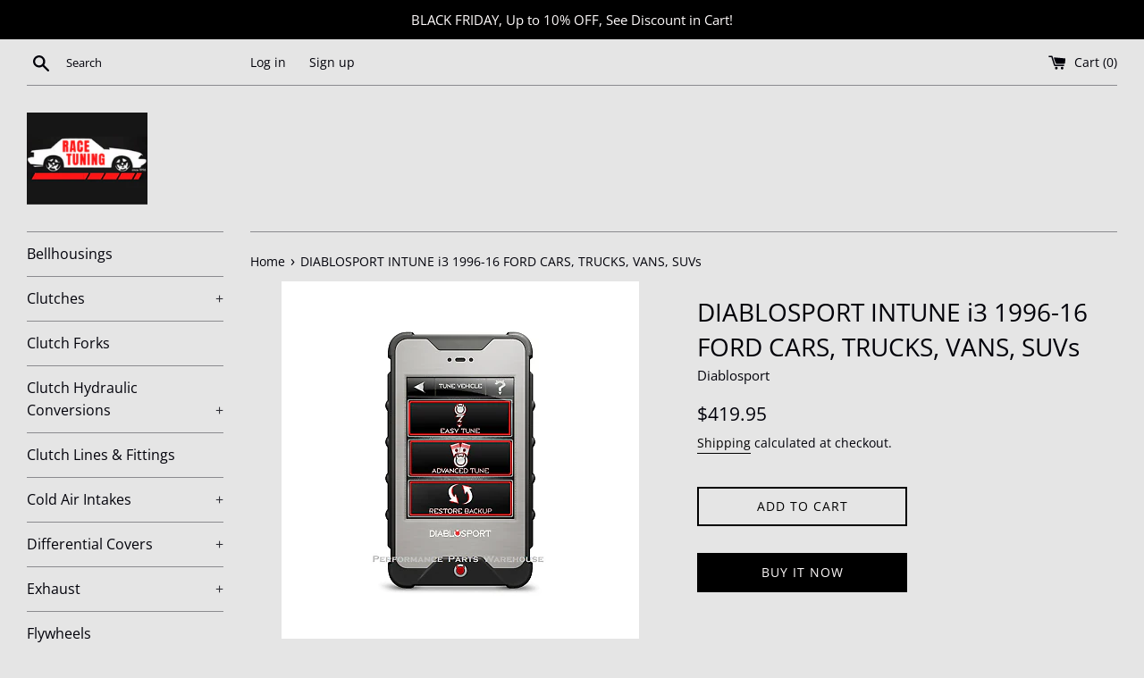

--- FILE ---
content_type: text/html; charset=utf-8
request_url: https://www.racetuning.com/products/diablosport-intune-i3-1996-16-ford-cars-trucks-vans-suvs
body_size: 30363
content:















<!doctype html>
<html class="supports-no-js" lang="en">
<head>
<meta name="google-site-verification" content="woZ5hG7VtRUD7KUxSyP8HgLq6-aGIK3bh-13r18VFp8" />
  <meta charset="utf-8">
  <meta http-equiv="X-UA-Compatible" content="IE=edge,chrome=1">
  <meta name="viewport" content="width=device-width,initial-scale=1">
  <meta name="theme-color" content="">
  <link rel="canonical" href="https://www.racetuning.com/products/diablosport-intune-i3-1996-16-ford-cars-trucks-vans-suvs">

  
    <link rel="shortcut icon" href="//www.racetuning.com/cdn/shop/files/LOGO_RACE_TUNING_c38cde7d-3371-49c5-b383-71c93716282b_32x32.png?v=1615320020" type="image/png" />
  

  <title>
  DIABLOSPORT INTUNE i3 1996-16 FORD CARS, TRUCKS, VANS, SUVs &ndash; Race Tuning
  </title>

  
    <meta name="description" content="FREE SHIPPING ON DIABLOSPORT! *49-STATE LEGAL, THIS ITEM CANNOT BE SHIPPED TO CALIFORNIA inTune i3 Performance Programmer for Ford Vehicles A Performance Tuner for Mustang, F150, EcoBoost, and More! InTune has the capability to Tune a 2nd vehicle with purchase of a $150 license. GET THE BEST PERFORMANCE UPGRADE FOR YOU">
  

  <!-- /snippets/social-meta-tags.liquid -->




<meta property="og:site_name" content="Race Tuning">
<meta property="og:url" content="https://www.racetuning.com/products/diablosport-intune-i3-1996-16-ford-cars-trucks-vans-suvs">
<meta property="og:title" content="DIABLOSPORT INTUNE i3 1996-16 FORD CARS, TRUCKS, VANS, SUVs">
<meta property="og:type" content="product">
<meta property="og:description" content="FREE SHIPPING ON DIABLOSPORT! *49-STATE LEGAL, THIS ITEM CANNOT BE SHIPPED TO CALIFORNIA inTune i3 Performance Programmer for Ford Vehicles A Performance Tuner for Mustang, F150, EcoBoost, and More! InTune has the capability to Tune a 2nd vehicle with purchase of a $150 license. GET THE BEST PERFORMANCE UPGRADE FOR YOU">

  <meta property="og:price:amount" content="419.95">
  <meta property="og:price:currency" content="USD">

<meta property="og:image" content="http://www.racetuning.com/cdn/shop/products/1_d2c243d8-4124-4518-9c5d-610f2ca7931e_1200x1200.png?v=1571720361"><meta property="og:image" content="http://www.racetuning.com/cdn/shop/products/1_d5108ca2-2dac-4c80-bfb9-f14229bc6ada_1200x1200.png?v=1571720361"><meta property="og:image" content="http://www.racetuning.com/cdn/shop/products/1_9ffeb2be-99c9-4ee9-9468-14f1c8fc1022_1200x1200.png?v=1571720361">
<meta property="og:image:secure_url" content="https://www.racetuning.com/cdn/shop/products/1_d2c243d8-4124-4518-9c5d-610f2ca7931e_1200x1200.png?v=1571720361"><meta property="og:image:secure_url" content="https://www.racetuning.com/cdn/shop/products/1_d5108ca2-2dac-4c80-bfb9-f14229bc6ada_1200x1200.png?v=1571720361"><meta property="og:image:secure_url" content="https://www.racetuning.com/cdn/shop/products/1_9ffeb2be-99c9-4ee9-9468-14f1c8fc1022_1200x1200.png?v=1571720361">


<meta name="twitter:card" content="summary_large_image">
<meta name="twitter:title" content="DIABLOSPORT INTUNE i3 1996-16 FORD CARS, TRUCKS, VANS, SUVs">
<meta name="twitter:description" content="FREE SHIPPING ON DIABLOSPORT! *49-STATE LEGAL, THIS ITEM CANNOT BE SHIPPED TO CALIFORNIA inTune i3 Performance Programmer for Ford Vehicles A Performance Tuner for Mustang, F150, EcoBoost, and More! InTune has the capability to Tune a 2nd vehicle with purchase of a $150 license. GET THE BEST PERFORMANCE UPGRADE FOR YOU">


  <script>
    document.documentElement.className = document.documentElement.className.replace('supports-no-js', 'supports-js');

    var theme = {
      mapStrings: {
        addressError: "Error looking up that address",
        addressNoResults: "No results for that address",
        addressQueryLimit: "You have exceeded the Google API usage limit. Consider upgrading to a \u003ca href=\"https:\/\/developers.google.com\/maps\/premium\/usage-limits\"\u003ePremium Plan\u003c\/a\u003e.",
        authError: "There was a problem authenticating your Google Maps account."
      }
    }
  </script>

  <link href="//www.racetuning.com/cdn/shop/t/8/assets/theme.scss.css?v=136561098214759450081764229944" rel="stylesheet" type="text/css" media="all" />

  
  <script>window.performance && window.performance.mark && window.performance.mark('shopify.content_for_header.start');</script><meta name="google-site-verification" content="woZ5hG7VtRUD7KUxSyP8HgLq6-aGIK3bh-13r18VFp8">
<meta id="shopify-digital-wallet" name="shopify-digital-wallet" content="/7183466586/digital_wallets/dialog">
<meta name="shopify-checkout-api-token" content="9e1cb924a71ceec0b6c21a7bb2203f6c">
<meta id="in-context-paypal-metadata" data-shop-id="7183466586" data-venmo-supported="false" data-environment="production" data-locale="en_US" data-paypal-v4="true" data-currency="USD">
<link rel="alternate" type="application/json+oembed" href="https://www.racetuning.com/products/diablosport-intune-i3-1996-16-ford-cars-trucks-vans-suvs.oembed">
<script async="async" src="/checkouts/internal/preloads.js?locale=en-US"></script>
<script id="apple-pay-shop-capabilities" type="application/json">{"shopId":7183466586,"countryCode":"US","currencyCode":"USD","merchantCapabilities":["supports3DS"],"merchantId":"gid:\/\/shopify\/Shop\/7183466586","merchantName":"Race Tuning","requiredBillingContactFields":["postalAddress","email"],"requiredShippingContactFields":["postalAddress","email"],"shippingType":"shipping","supportedNetworks":["visa","masterCard","amex","discover","elo","jcb"],"total":{"type":"pending","label":"Race Tuning","amount":"1.00"},"shopifyPaymentsEnabled":true,"supportsSubscriptions":true}</script>
<script id="shopify-features" type="application/json">{"accessToken":"9e1cb924a71ceec0b6c21a7bb2203f6c","betas":["rich-media-storefront-analytics"],"domain":"www.racetuning.com","predictiveSearch":true,"shopId":7183466586,"locale":"en"}</script>
<script>var Shopify = Shopify || {};
Shopify.shop = "race-tuning.myshopify.com";
Shopify.locale = "en";
Shopify.currency = {"active":"USD","rate":"1.0"};
Shopify.country = "US";
Shopify.theme = {"name":"Simple","id":117647245472,"schema_name":"Simple","schema_version":"12.2.1","theme_store_id":578,"role":"main"};
Shopify.theme.handle = "null";
Shopify.theme.style = {"id":null,"handle":null};
Shopify.cdnHost = "www.racetuning.com/cdn";
Shopify.routes = Shopify.routes || {};
Shopify.routes.root = "/";</script>
<script type="module">!function(o){(o.Shopify=o.Shopify||{}).modules=!0}(window);</script>
<script>!function(o){function n(){var o=[];function n(){o.push(Array.prototype.slice.apply(arguments))}return n.q=o,n}var t=o.Shopify=o.Shopify||{};t.loadFeatures=n(),t.autoloadFeatures=n()}(window);</script>
<script id="shop-js-analytics" type="application/json">{"pageType":"product"}</script>
<script defer="defer" async type="module" src="//www.racetuning.com/cdn/shopifycloud/shop-js/modules/v2/client.init-shop-cart-sync_D0dqhulL.en.esm.js"></script>
<script defer="defer" async type="module" src="//www.racetuning.com/cdn/shopifycloud/shop-js/modules/v2/chunk.common_CpVO7qML.esm.js"></script>
<script type="module">
  await import("//www.racetuning.com/cdn/shopifycloud/shop-js/modules/v2/client.init-shop-cart-sync_D0dqhulL.en.esm.js");
await import("//www.racetuning.com/cdn/shopifycloud/shop-js/modules/v2/chunk.common_CpVO7qML.esm.js");

  window.Shopify.SignInWithShop?.initShopCartSync?.({"fedCMEnabled":true,"windoidEnabled":true});

</script>
<script>(function() {
  var isLoaded = false;
  function asyncLoad() {
    if (isLoaded) return;
    isLoaded = true;
    var urls = ["https:\/\/na.shgcdn3.com\/pixel-collector.js?shop=race-tuning.myshopify.com"];
    for (var i = 0; i < urls.length; i++) {
      var s = document.createElement('script');
      s.type = 'text/javascript';
      s.async = true;
      s.src = urls[i];
      var x = document.getElementsByTagName('script')[0];
      x.parentNode.insertBefore(s, x);
    }
  };
  if(window.attachEvent) {
    window.attachEvent('onload', asyncLoad);
  } else {
    window.addEventListener('load', asyncLoad, false);
  }
})();</script>
<script id="__st">var __st={"a":7183466586,"offset":-28800,"reqid":"e6630121-eb28-4c18-9fde-f5dabce0932e-1764511736","pageurl":"www.racetuning.com\/products\/diablosport-intune-i3-1996-16-ford-cars-trucks-vans-suvs","u":"d4f45a57f3b3","p":"product","rtyp":"product","rid":1884134047834};</script>
<script>window.ShopifyPaypalV4VisibilityTracking = true;</script>
<script id="captcha-bootstrap">!function(){'use strict';const t='contact',e='account',n='new_comment',o=[[t,t],['blogs',n],['comments',n],[t,'customer']],c=[[e,'customer_login'],[e,'guest_login'],[e,'recover_customer_password'],[e,'create_customer']],r=t=>t.map((([t,e])=>`form[action*='/${t}']:not([data-nocaptcha='true']) input[name='form_type'][value='${e}']`)).join(','),a=t=>()=>t?[...document.querySelectorAll(t)].map((t=>t.form)):[];function s(){const t=[...o],e=r(t);return a(e)}const i='password',u='form_key',d=['recaptcha-v3-token','g-recaptcha-response','h-captcha-response',i],f=()=>{try{return window.sessionStorage}catch{return}},m='__shopify_v',_=t=>t.elements[u];function p(t,e,n=!1){try{const o=window.sessionStorage,c=JSON.parse(o.getItem(e)),{data:r}=function(t){const{data:e,action:n}=t;return t[m]||n?{data:e,action:n}:{data:t,action:n}}(c);for(const[e,n]of Object.entries(r))t.elements[e]&&(t.elements[e].value=n);n&&o.removeItem(e)}catch(o){console.error('form repopulation failed',{error:o})}}const l='form_type',E='cptcha';function T(t){t.dataset[E]=!0}const w=window,h=w.document,L='Shopify',v='ce_forms',y='captcha';let A=!1;((t,e)=>{const n=(g='f06e6c50-85a8-45c8-87d0-21a2b65856fe',I='https://cdn.shopify.com/shopifycloud/storefront-forms-hcaptcha/ce_storefront_forms_captcha_hcaptcha.v1.5.2.iife.js',D={infoText:'Protected by hCaptcha',privacyText:'Privacy',termsText:'Terms'},(t,e,n)=>{const o=w[L][v],c=o.bindForm;if(c)return c(t,g,e,D).then(n);var r;o.q.push([[t,g,e,D],n]),r=I,A||(h.body.append(Object.assign(h.createElement('script'),{id:'captcha-provider',async:!0,src:r})),A=!0)});var g,I,D;w[L]=w[L]||{},w[L][v]=w[L][v]||{},w[L][v].q=[],w[L][y]=w[L][y]||{},w[L][y].protect=function(t,e){n(t,void 0,e),T(t)},Object.freeze(w[L][y]),function(t,e,n,w,h,L){const[v,y,A,g]=function(t,e,n){const i=e?o:[],u=t?c:[],d=[...i,...u],f=r(d),m=r(i),_=r(d.filter((([t,e])=>n.includes(e))));return[a(f),a(m),a(_),s()]}(w,h,L),I=t=>{const e=t.target;return e instanceof HTMLFormElement?e:e&&e.form},D=t=>v().includes(t);t.addEventListener('submit',(t=>{const e=I(t);if(!e)return;const n=D(e)&&!e.dataset.hcaptchaBound&&!e.dataset.recaptchaBound,o=_(e),c=g().includes(e)&&(!o||!o.value);(n||c)&&t.preventDefault(),c&&!n&&(function(t){try{if(!f())return;!function(t){const e=f();if(!e)return;const n=_(t);if(!n)return;const o=n.value;o&&e.removeItem(o)}(t);const e=Array.from(Array(32),(()=>Math.random().toString(36)[2])).join('');!function(t,e){_(t)||t.append(Object.assign(document.createElement('input'),{type:'hidden',name:u})),t.elements[u].value=e}(t,e),function(t,e){const n=f();if(!n)return;const o=[...t.querySelectorAll(`input[type='${i}']`)].map((({name:t})=>t)),c=[...d,...o],r={};for(const[a,s]of new FormData(t).entries())c.includes(a)||(r[a]=s);n.setItem(e,JSON.stringify({[m]:1,action:t.action,data:r}))}(t,e)}catch(e){console.error('failed to persist form',e)}}(e),e.submit())}));const S=(t,e)=>{t&&!t.dataset[E]&&(n(t,e.some((e=>e===t))),T(t))};for(const o of['focusin','change'])t.addEventListener(o,(t=>{const e=I(t);D(e)&&S(e,y())}));const B=e.get('form_key'),M=e.get(l),P=B&&M;t.addEventListener('DOMContentLoaded',(()=>{const t=y();if(P)for(const e of t)e.elements[l].value===M&&p(e,B);[...new Set([...A(),...v().filter((t=>'true'===t.dataset.shopifyCaptcha))])].forEach((e=>S(e,t)))}))}(h,new URLSearchParams(w.location.search),n,t,e,['guest_login'])})(!1,!0)}();</script>
<script integrity="sha256-52AcMU7V7pcBOXWImdc/TAGTFKeNjmkeM1Pvks/DTgc=" data-source-attribution="shopify.loadfeatures" defer="defer" src="//www.racetuning.com/cdn/shopifycloud/storefront/assets/storefront/load_feature-81c60534.js" crossorigin="anonymous"></script>
<script data-source-attribution="shopify.dynamic_checkout.dynamic.init">var Shopify=Shopify||{};Shopify.PaymentButton=Shopify.PaymentButton||{isStorefrontPortableWallets:!0,init:function(){window.Shopify.PaymentButton.init=function(){};var t=document.createElement("script");t.src="https://www.racetuning.com/cdn/shopifycloud/portable-wallets/latest/portable-wallets.en.js",t.type="module",document.head.appendChild(t)}};
</script>
<script data-source-attribution="shopify.dynamic_checkout.buyer_consent">
  function portableWalletsHideBuyerConsent(e){var t=document.getElementById("shopify-buyer-consent"),n=document.getElementById("shopify-subscription-policy-button");t&&n&&(t.classList.add("hidden"),t.setAttribute("aria-hidden","true"),n.removeEventListener("click",e))}function portableWalletsShowBuyerConsent(e){var t=document.getElementById("shopify-buyer-consent"),n=document.getElementById("shopify-subscription-policy-button");t&&n&&(t.classList.remove("hidden"),t.removeAttribute("aria-hidden"),n.addEventListener("click",e))}window.Shopify?.PaymentButton&&(window.Shopify.PaymentButton.hideBuyerConsent=portableWalletsHideBuyerConsent,window.Shopify.PaymentButton.showBuyerConsent=portableWalletsShowBuyerConsent);
</script>
<script>
  function portableWalletsCleanup(e){e&&e.src&&console.error("Failed to load portable wallets script "+e.src);var t=document.querySelectorAll("shopify-accelerated-checkout .shopify-payment-button__skeleton, shopify-accelerated-checkout-cart .wallet-cart-button__skeleton"),e=document.getElementById("shopify-buyer-consent");for(let e=0;e<t.length;e++)t[e].remove();e&&e.remove()}function portableWalletsNotLoadedAsModule(e){e instanceof ErrorEvent&&"string"==typeof e.message&&e.message.includes("import.meta")&&"string"==typeof e.filename&&e.filename.includes("portable-wallets")&&(window.removeEventListener("error",portableWalletsNotLoadedAsModule),window.Shopify.PaymentButton.failedToLoad=e,"loading"===document.readyState?document.addEventListener("DOMContentLoaded",window.Shopify.PaymentButton.init):window.Shopify.PaymentButton.init())}window.addEventListener("error",portableWalletsNotLoadedAsModule);
</script>

<script type="module" src="https://www.racetuning.com/cdn/shopifycloud/portable-wallets/latest/portable-wallets.en.js" onError="portableWalletsCleanup(this)" crossorigin="anonymous"></script>
<script nomodule>
  document.addEventListener("DOMContentLoaded", portableWalletsCleanup);
</script>

<script id='scb4127' type='text/javascript' async='' src='https://www.racetuning.com/cdn/shopifycloud/privacy-banner/storefront-banner.js'></script><link id="shopify-accelerated-checkout-styles" rel="stylesheet" media="screen" href="https://www.racetuning.com/cdn/shopifycloud/portable-wallets/latest/accelerated-checkout-backwards-compat.css" crossorigin="anonymous">
<style id="shopify-accelerated-checkout-cart">
        #shopify-buyer-consent {
  margin-top: 1em;
  display: inline-block;
  width: 100%;
}

#shopify-buyer-consent.hidden {
  display: none;
}

#shopify-subscription-policy-button {
  background: none;
  border: none;
  padding: 0;
  text-decoration: underline;
  font-size: inherit;
  cursor: pointer;
}

#shopify-subscription-policy-button::before {
  box-shadow: none;
}

      </style>

<script>window.performance && window.performance.mark && window.performance.mark('shopify.content_for_header.end');</script>
  





  <script type="text/javascript">
    
      window.__shgMoneyFormat = window.__shgMoneyFormat || {"AED":{"currency":"AED","currency_symbol":"د.إ","currency_symbol_location":"left","decimal_places":2,"decimal_separator":".","thousands_separator":","},"AFN":{"currency":"AFN","currency_symbol":"؋","currency_symbol_location":"left","decimal_places":2,"decimal_separator":".","thousands_separator":","},"ALL":{"currency":"ALL","currency_symbol":"L","currency_symbol_location":"left","decimal_places":2,"decimal_separator":".","thousands_separator":","},"AMD":{"currency":"AMD","currency_symbol":"դր.","currency_symbol_location":"left","decimal_places":2,"decimal_separator":".","thousands_separator":","},"ANG":{"currency":"ANG","currency_symbol":"ƒ","currency_symbol_location":"left","decimal_places":2,"decimal_separator":".","thousands_separator":","},"AUD":{"currency":"AUD","currency_symbol":"$","currency_symbol_location":"left","decimal_places":2,"decimal_separator":".","thousands_separator":","},"AWG":{"currency":"AWG","currency_symbol":"ƒ","currency_symbol_location":"left","decimal_places":2,"decimal_separator":".","thousands_separator":","},"AZN":{"currency":"AZN","currency_symbol":"₼","currency_symbol_location":"left","decimal_places":2,"decimal_separator":".","thousands_separator":","},"BAM":{"currency":"BAM","currency_symbol":"КМ","currency_symbol_location":"left","decimal_places":2,"decimal_separator":".","thousands_separator":","},"BBD":{"currency":"BBD","currency_symbol":"$","currency_symbol_location":"left","decimal_places":2,"decimal_separator":".","thousands_separator":","},"BDT":{"currency":"BDT","currency_symbol":"৳","currency_symbol_location":"left","decimal_places":2,"decimal_separator":".","thousands_separator":","},"BGN":{"currency":"BGN","currency_symbol":"лв.","currency_symbol_location":"left","decimal_places":2,"decimal_separator":".","thousands_separator":","},"BIF":{"currency":"BIF","currency_symbol":"Fr","currency_symbol_location":"left","decimal_places":2,"decimal_separator":".","thousands_separator":","},"BND":{"currency":"BND","currency_symbol":"$","currency_symbol_location":"left","decimal_places":2,"decimal_separator":".","thousands_separator":","},"BOB":{"currency":"BOB","currency_symbol":"Bs.","currency_symbol_location":"left","decimal_places":2,"decimal_separator":".","thousands_separator":","},"BSD":{"currency":"BSD","currency_symbol":"$","currency_symbol_location":"left","decimal_places":2,"decimal_separator":".","thousands_separator":","},"BWP":{"currency":"BWP","currency_symbol":"P","currency_symbol_location":"left","decimal_places":2,"decimal_separator":".","thousands_separator":","},"BZD":{"currency":"BZD","currency_symbol":"$","currency_symbol_location":"left","decimal_places":2,"decimal_separator":".","thousands_separator":","},"CAD":{"currency":"CAD","currency_symbol":"$","currency_symbol_location":"left","decimal_places":2,"decimal_separator":".","thousands_separator":","},"CDF":{"currency":"CDF","currency_symbol":"Fr","currency_symbol_location":"left","decimal_places":2,"decimal_separator":".","thousands_separator":","},"CHF":{"currency":"CHF","currency_symbol":"CHF","currency_symbol_location":"left","decimal_places":2,"decimal_separator":".","thousands_separator":","},"CNY":{"currency":"CNY","currency_symbol":"¥","currency_symbol_location":"left","decimal_places":2,"decimal_separator":".","thousands_separator":","},"CRC":{"currency":"CRC","currency_symbol":"₡","currency_symbol_location":"left","decimal_places":2,"decimal_separator":".","thousands_separator":","},"CVE":{"currency":"CVE","currency_symbol":"$","currency_symbol_location":"left","decimal_places":2,"decimal_separator":".","thousands_separator":","},"CZK":{"currency":"CZK","currency_symbol":"Kč","currency_symbol_location":"left","decimal_places":2,"decimal_separator":".","thousands_separator":","},"DJF":{"currency":"DJF","currency_symbol":"Fdj","currency_symbol_location":"left","decimal_places":2,"decimal_separator":".","thousands_separator":","},"DKK":{"currency":"DKK","currency_symbol":"kr.","currency_symbol_location":"left","decimal_places":2,"decimal_separator":".","thousands_separator":","},"DOP":{"currency":"DOP","currency_symbol":"$","currency_symbol_location":"left","decimal_places":2,"decimal_separator":".","thousands_separator":","},"DZD":{"currency":"DZD","currency_symbol":"د.ج","currency_symbol_location":"left","decimal_places":2,"decimal_separator":".","thousands_separator":","},"EGP":{"currency":"EGP","currency_symbol":"ج.م","currency_symbol_location":"left","decimal_places":2,"decimal_separator":".","thousands_separator":","},"ETB":{"currency":"ETB","currency_symbol":"Br","currency_symbol_location":"left","decimal_places":2,"decimal_separator":".","thousands_separator":","},"EUR":{"currency":"EUR","currency_symbol":"€","currency_symbol_location":"left","decimal_places":2,"decimal_separator":".","thousands_separator":","},"FJD":{"currency":"FJD","currency_symbol":"$","currency_symbol_location":"left","decimal_places":2,"decimal_separator":".","thousands_separator":","},"FKP":{"currency":"FKP","currency_symbol":"£","currency_symbol_location":"left","decimal_places":2,"decimal_separator":".","thousands_separator":","},"GBP":{"currency":"GBP","currency_symbol":"£","currency_symbol_location":"left","decimal_places":2,"decimal_separator":".","thousands_separator":","},"GMD":{"currency":"GMD","currency_symbol":"D","currency_symbol_location":"left","decimal_places":2,"decimal_separator":".","thousands_separator":","},"GNF":{"currency":"GNF","currency_symbol":"Fr","currency_symbol_location":"left","decimal_places":2,"decimal_separator":".","thousands_separator":","},"GTQ":{"currency":"GTQ","currency_symbol":"Q","currency_symbol_location":"left","decimal_places":2,"decimal_separator":".","thousands_separator":","},"GYD":{"currency":"GYD","currency_symbol":"$","currency_symbol_location":"left","decimal_places":2,"decimal_separator":".","thousands_separator":","},"HKD":{"currency":"HKD","currency_symbol":"$","currency_symbol_location":"left","decimal_places":2,"decimal_separator":".","thousands_separator":","},"HNL":{"currency":"HNL","currency_symbol":"L","currency_symbol_location":"left","decimal_places":2,"decimal_separator":".","thousands_separator":","},"HUF":{"currency":"HUF","currency_symbol":"Ft","currency_symbol_location":"left","decimal_places":2,"decimal_separator":".","thousands_separator":","},"IDR":{"currency":"IDR","currency_symbol":"Rp","currency_symbol_location":"left","decimal_places":2,"decimal_separator":".","thousands_separator":","},"ILS":{"currency":"ILS","currency_symbol":"₪","currency_symbol_location":"left","decimal_places":2,"decimal_separator":".","thousands_separator":","},"INR":{"currency":"INR","currency_symbol":"₹","currency_symbol_location":"left","decimal_places":2,"decimal_separator":".","thousands_separator":","},"ISK":{"currency":"ISK","currency_symbol":"kr.","currency_symbol_location":"left","decimal_places":2,"decimal_separator":".","thousands_separator":","},"JMD":{"currency":"JMD","currency_symbol":"$","currency_symbol_location":"left","decimal_places":2,"decimal_separator":".","thousands_separator":","},"JPY":{"currency":"JPY","currency_symbol":"¥","currency_symbol_location":"left","decimal_places":2,"decimal_separator":".","thousands_separator":","},"KES":{"currency":"KES","currency_symbol":"KSh","currency_symbol_location":"left","decimal_places":2,"decimal_separator":".","thousands_separator":","},"KGS":{"currency":"KGS","currency_symbol":"som","currency_symbol_location":"left","decimal_places":2,"decimal_separator":".","thousands_separator":","},"KHR":{"currency":"KHR","currency_symbol":"៛","currency_symbol_location":"left","decimal_places":2,"decimal_separator":".","thousands_separator":","},"KMF":{"currency":"KMF","currency_symbol":"Fr","currency_symbol_location":"left","decimal_places":2,"decimal_separator":".","thousands_separator":","},"KRW":{"currency":"KRW","currency_symbol":"₩","currency_symbol_location":"left","decimal_places":2,"decimal_separator":".","thousands_separator":","},"KYD":{"currency":"KYD","currency_symbol":"$","currency_symbol_location":"left","decimal_places":2,"decimal_separator":".","thousands_separator":","},"KZT":{"currency":"KZT","currency_symbol":"₸","currency_symbol_location":"left","decimal_places":2,"decimal_separator":".","thousands_separator":","},"LAK":{"currency":"LAK","currency_symbol":"₭","currency_symbol_location":"left","decimal_places":2,"decimal_separator":".","thousands_separator":","},"LBP":{"currency":"LBP","currency_symbol":"ل.ل","currency_symbol_location":"left","decimal_places":2,"decimal_separator":".","thousands_separator":","},"LKR":{"currency":"LKR","currency_symbol":"₨","currency_symbol_location":"left","decimal_places":2,"decimal_separator":".","thousands_separator":","},"MAD":{"currency":"MAD","currency_symbol":"د.م.","currency_symbol_location":"left","decimal_places":2,"decimal_separator":".","thousands_separator":","},"MDL":{"currency":"MDL","currency_symbol":"L","currency_symbol_location":"left","decimal_places":2,"decimal_separator":".","thousands_separator":","},"MKD":{"currency":"MKD","currency_symbol":"ден","currency_symbol_location":"left","decimal_places":2,"decimal_separator":".","thousands_separator":","},"MMK":{"currency":"MMK","currency_symbol":"K","currency_symbol_location":"left","decimal_places":2,"decimal_separator":".","thousands_separator":","},"MNT":{"currency":"MNT","currency_symbol":"₮","currency_symbol_location":"left","decimal_places":2,"decimal_separator":".","thousands_separator":","},"MOP":{"currency":"MOP","currency_symbol":"P","currency_symbol_location":"left","decimal_places":2,"decimal_separator":".","thousands_separator":","},"MUR":{"currency":"MUR","currency_symbol":"₨","currency_symbol_location":"left","decimal_places":2,"decimal_separator":".","thousands_separator":","},"MVR":{"currency":"MVR","currency_symbol":"MVR","currency_symbol_location":"left","decimal_places":2,"decimal_separator":".","thousands_separator":","},"MWK":{"currency":"MWK","currency_symbol":"MK","currency_symbol_location":"left","decimal_places":2,"decimal_separator":".","thousands_separator":","},"MYR":{"currency":"MYR","currency_symbol":"RM","currency_symbol_location":"left","decimal_places":2,"decimal_separator":".","thousands_separator":","},"NGN":{"currency":"NGN","currency_symbol":"₦","currency_symbol_location":"left","decimal_places":2,"decimal_separator":".","thousands_separator":","},"NIO":{"currency":"NIO","currency_symbol":"C$","currency_symbol_location":"left","decimal_places":2,"decimal_separator":".","thousands_separator":","},"NPR":{"currency":"NPR","currency_symbol":"Rs.","currency_symbol_location":"left","decimal_places":2,"decimal_separator":".","thousands_separator":","},"NZD":{"currency":"NZD","currency_symbol":"$","currency_symbol_location":"left","decimal_places":2,"decimal_separator":".","thousands_separator":","},"PEN":{"currency":"PEN","currency_symbol":"S/","currency_symbol_location":"left","decimal_places":2,"decimal_separator":".","thousands_separator":","},"PGK":{"currency":"PGK","currency_symbol":"K","currency_symbol_location":"left","decimal_places":2,"decimal_separator":".","thousands_separator":","},"PHP":{"currency":"PHP","currency_symbol":"₱","currency_symbol_location":"left","decimal_places":2,"decimal_separator":".","thousands_separator":","},"PKR":{"currency":"PKR","currency_symbol":"₨","currency_symbol_location":"left","decimal_places":2,"decimal_separator":".","thousands_separator":","},"PLN":{"currency":"PLN","currency_symbol":"zł","currency_symbol_location":"left","decimal_places":2,"decimal_separator":".","thousands_separator":","},"PYG":{"currency":"PYG","currency_symbol":"₲","currency_symbol_location":"left","decimal_places":2,"decimal_separator":".","thousands_separator":","},"QAR":{"currency":"QAR","currency_symbol":"ر.ق","currency_symbol_location":"left","decimal_places":2,"decimal_separator":".","thousands_separator":","},"RON":{"currency":"RON","currency_symbol":"Lei","currency_symbol_location":"left","decimal_places":2,"decimal_separator":".","thousands_separator":","},"RSD":{"currency":"RSD","currency_symbol":"РСД","currency_symbol_location":"left","decimal_places":2,"decimal_separator":".","thousands_separator":","},"RWF":{"currency":"RWF","currency_symbol":"FRw","currency_symbol_location":"left","decimal_places":2,"decimal_separator":".","thousands_separator":","},"SAR":{"currency":"SAR","currency_symbol":"ر.س","currency_symbol_location":"left","decimal_places":2,"decimal_separator":".","thousands_separator":","},"SBD":{"currency":"SBD","currency_symbol":"$","currency_symbol_location":"left","decimal_places":2,"decimal_separator":".","thousands_separator":","},"SEK":{"currency":"SEK","currency_symbol":"kr","currency_symbol_location":"left","decimal_places":2,"decimal_separator":".","thousands_separator":","},"SGD":{"currency":"SGD","currency_symbol":"$","currency_symbol_location":"left","decimal_places":2,"decimal_separator":".","thousands_separator":","},"SHP":{"currency":"SHP","currency_symbol":"£","currency_symbol_location":"left","decimal_places":2,"decimal_separator":".","thousands_separator":","},"SLL":{"currency":"SLL","currency_symbol":"Le","currency_symbol_location":"left","decimal_places":2,"decimal_separator":".","thousands_separator":","},"STD":{"currency":"STD","currency_symbol":"Db","currency_symbol_location":"left","decimal_places":2,"decimal_separator":".","thousands_separator":","},"THB":{"currency":"THB","currency_symbol":"฿","currency_symbol_location":"left","decimal_places":2,"decimal_separator":".","thousands_separator":","},"TJS":{"currency":"TJS","currency_symbol":"ЅМ","currency_symbol_location":"left","decimal_places":2,"decimal_separator":".","thousands_separator":","},"TOP":{"currency":"TOP","currency_symbol":"T$","currency_symbol_location":"left","decimal_places":2,"decimal_separator":".","thousands_separator":","},"TTD":{"currency":"TTD","currency_symbol":"$","currency_symbol_location":"left","decimal_places":2,"decimal_separator":".","thousands_separator":","},"TWD":{"currency":"TWD","currency_symbol":"$","currency_symbol_location":"left","decimal_places":2,"decimal_separator":".","thousands_separator":","},"TZS":{"currency":"TZS","currency_symbol":"Sh","currency_symbol_location":"left","decimal_places":2,"decimal_separator":".","thousands_separator":","},"UAH":{"currency":"UAH","currency_symbol":"₴","currency_symbol_location":"left","decimal_places":2,"decimal_separator":".","thousands_separator":","},"UGX":{"currency":"UGX","currency_symbol":"USh","currency_symbol_location":"left","decimal_places":2,"decimal_separator":".","thousands_separator":","},"USD":{"currency":"USD","currency_symbol":"$","currency_symbol_location":"left","decimal_places":2,"decimal_separator":".","thousands_separator":","},"UYU":{"currency":"UYU","currency_symbol":"$U","currency_symbol_location":"left","decimal_places":2,"decimal_separator":".","thousands_separator":","},"UZS":{"currency":"UZS","currency_symbol":"so'm","currency_symbol_location":"left","decimal_places":2,"decimal_separator":".","thousands_separator":","},"VND":{"currency":"VND","currency_symbol":"₫","currency_symbol_location":"left","decimal_places":2,"decimal_separator":".","thousands_separator":","},"VUV":{"currency":"VUV","currency_symbol":"Vt","currency_symbol_location":"left","decimal_places":2,"decimal_separator":".","thousands_separator":","},"WST":{"currency":"WST","currency_symbol":"T","currency_symbol_location":"left","decimal_places":2,"decimal_separator":".","thousands_separator":","},"XAF":{"currency":"XAF","currency_symbol":"CFA","currency_symbol_location":"left","decimal_places":2,"decimal_separator":".","thousands_separator":","},"XCD":{"currency":"XCD","currency_symbol":"$","currency_symbol_location":"left","decimal_places":2,"decimal_separator":".","thousands_separator":","},"XOF":{"currency":"XOF","currency_symbol":"Fr","currency_symbol_location":"left","decimal_places":2,"decimal_separator":".","thousands_separator":","},"XPF":{"currency":"XPF","currency_symbol":"Fr","currency_symbol_location":"left","decimal_places":2,"decimal_separator":".","thousands_separator":","},"YER":{"currency":"YER","currency_symbol":"﷼","currency_symbol_location":"left","decimal_places":2,"decimal_separator":".","thousands_separator":","}};
    
    window.__shgCurrentCurrencyCode = window.__shgCurrentCurrencyCode || {
      currency: "USD",
      currency_symbol: "$",
      decimal_separator: ".",
      thousands_separator: ",",
      decimal_places: 2,
      currency_symbol_location: "left"
    };
  </script>




  <script src="//www.racetuning.com/cdn/shop/t/8/assets/jquery-1.11.0.min.js?v=32460426840832490021609893474" type="text/javascript"></script>
  <script src="//www.racetuning.com/cdn/shop/t/8/assets/modernizr.min.js?v=44044439420609591321609893475" type="text/javascript"></script>

  <script src="//www.racetuning.com/cdn/shop/t/8/assets/lazysizes.min.js?v=155223123402716617051609893474" async="async"></script>

  

  

<script type="text/javascript">
  
    window.SHG_CUSTOMER = null;
  
</script>







<link href="https://monorail-edge.shopifysvc.com" rel="dns-prefetch">
<script>(function(){if ("sendBeacon" in navigator && "performance" in window) {try {var session_token_from_headers = performance.getEntriesByType('navigation')[0].serverTiming.find(x => x.name == '_s').description;} catch {var session_token_from_headers = undefined;}var session_cookie_matches = document.cookie.match(/_shopify_s=([^;]*)/);var session_token_from_cookie = session_cookie_matches && session_cookie_matches.length === 2 ? session_cookie_matches[1] : "";var session_token = session_token_from_headers || session_token_from_cookie || "";function handle_abandonment_event(e) {var entries = performance.getEntries().filter(function(entry) {return /monorail-edge.shopifysvc.com/.test(entry.name);});if (!window.abandonment_tracked && entries.length === 0) {window.abandonment_tracked = true;var currentMs = Date.now();var navigation_start = performance.timing.navigationStart;var payload = {shop_id: 7183466586,url: window.location.href,navigation_start,duration: currentMs - navigation_start,session_token,page_type: "product"};window.navigator.sendBeacon("https://monorail-edge.shopifysvc.com/v1/produce", JSON.stringify({schema_id: "online_store_buyer_site_abandonment/1.1",payload: payload,metadata: {event_created_at_ms: currentMs,event_sent_at_ms: currentMs}}));}}window.addEventListener('pagehide', handle_abandonment_event);}}());</script>
<script id="web-pixels-manager-setup">(function e(e,d,r,n,o){if(void 0===o&&(o={}),!Boolean(null===(a=null===(i=window.Shopify)||void 0===i?void 0:i.analytics)||void 0===a?void 0:a.replayQueue)){var i,a;window.Shopify=window.Shopify||{};var t=window.Shopify;t.analytics=t.analytics||{};var s=t.analytics;s.replayQueue=[],s.publish=function(e,d,r){return s.replayQueue.push([e,d,r]),!0};try{self.performance.mark("wpm:start")}catch(e){}var l=function(){var e={modern:/Edge?\/(1{2}[4-9]|1[2-9]\d|[2-9]\d{2}|\d{4,})\.\d+(\.\d+|)|Firefox\/(1{2}[4-9]|1[2-9]\d|[2-9]\d{2}|\d{4,})\.\d+(\.\d+|)|Chrom(ium|e)\/(9{2}|\d{3,})\.\d+(\.\d+|)|(Maci|X1{2}).+ Version\/(15\.\d+|(1[6-9]|[2-9]\d|\d{3,})\.\d+)([,.]\d+|)( \(\w+\)|)( Mobile\/\w+|) Safari\/|Chrome.+OPR\/(9{2}|\d{3,})\.\d+\.\d+|(CPU[ +]OS|iPhone[ +]OS|CPU[ +]iPhone|CPU IPhone OS|CPU iPad OS)[ +]+(15[._]\d+|(1[6-9]|[2-9]\d|\d{3,})[._]\d+)([._]\d+|)|Android:?[ /-](13[3-9]|1[4-9]\d|[2-9]\d{2}|\d{4,})(\.\d+|)(\.\d+|)|Android.+Firefox\/(13[5-9]|1[4-9]\d|[2-9]\d{2}|\d{4,})\.\d+(\.\d+|)|Android.+Chrom(ium|e)\/(13[3-9]|1[4-9]\d|[2-9]\d{2}|\d{4,})\.\d+(\.\d+|)|SamsungBrowser\/([2-9]\d|\d{3,})\.\d+/,legacy:/Edge?\/(1[6-9]|[2-9]\d|\d{3,})\.\d+(\.\d+|)|Firefox\/(5[4-9]|[6-9]\d|\d{3,})\.\d+(\.\d+|)|Chrom(ium|e)\/(5[1-9]|[6-9]\d|\d{3,})\.\d+(\.\d+|)([\d.]+$|.*Safari\/(?![\d.]+ Edge\/[\d.]+$))|(Maci|X1{2}).+ Version\/(10\.\d+|(1[1-9]|[2-9]\d|\d{3,})\.\d+)([,.]\d+|)( \(\w+\)|)( Mobile\/\w+|) Safari\/|Chrome.+OPR\/(3[89]|[4-9]\d|\d{3,})\.\d+\.\d+|(CPU[ +]OS|iPhone[ +]OS|CPU[ +]iPhone|CPU IPhone OS|CPU iPad OS)[ +]+(10[._]\d+|(1[1-9]|[2-9]\d|\d{3,})[._]\d+)([._]\d+|)|Android:?[ /-](13[3-9]|1[4-9]\d|[2-9]\d{2}|\d{4,})(\.\d+|)(\.\d+|)|Mobile Safari.+OPR\/([89]\d|\d{3,})\.\d+\.\d+|Android.+Firefox\/(13[5-9]|1[4-9]\d|[2-9]\d{2}|\d{4,})\.\d+(\.\d+|)|Android.+Chrom(ium|e)\/(13[3-9]|1[4-9]\d|[2-9]\d{2}|\d{4,})\.\d+(\.\d+|)|Android.+(UC? ?Browser|UCWEB|U3)[ /]?(15\.([5-9]|\d{2,})|(1[6-9]|[2-9]\d|\d{3,})\.\d+)\.\d+|SamsungBrowser\/(5\.\d+|([6-9]|\d{2,})\.\d+)|Android.+MQ{2}Browser\/(14(\.(9|\d{2,})|)|(1[5-9]|[2-9]\d|\d{3,})(\.\d+|))(\.\d+|)|K[Aa][Ii]OS\/(3\.\d+|([4-9]|\d{2,})\.\d+)(\.\d+|)/},d=e.modern,r=e.legacy,n=navigator.userAgent;return n.match(d)?"modern":n.match(r)?"legacy":"unknown"}(),u="modern"===l?"modern":"legacy",c=(null!=n?n:{modern:"",legacy:""})[u],f=function(e){return[e.baseUrl,"/wpm","/b",e.hashVersion,"modern"===e.buildTarget?"m":"l",".js"].join("")}({baseUrl:d,hashVersion:r,buildTarget:u}),m=function(e){var d=e.version,r=e.bundleTarget,n=e.surface,o=e.pageUrl,i=e.monorailEndpoint;return{emit:function(e){var a=e.status,t=e.errorMsg,s=(new Date).getTime(),l=JSON.stringify({metadata:{event_sent_at_ms:s},events:[{schema_id:"web_pixels_manager_load/3.1",payload:{version:d,bundle_target:r,page_url:o,status:a,surface:n,error_msg:t},metadata:{event_created_at_ms:s}}]});if(!i)return console&&console.warn&&console.warn("[Web Pixels Manager] No Monorail endpoint provided, skipping logging."),!1;try{return self.navigator.sendBeacon.bind(self.navigator)(i,l)}catch(e){}var u=new XMLHttpRequest;try{return u.open("POST",i,!0),u.setRequestHeader("Content-Type","text/plain"),u.send(l),!0}catch(e){return console&&console.warn&&console.warn("[Web Pixels Manager] Got an unhandled error while logging to Monorail."),!1}}}}({version:r,bundleTarget:l,surface:e.surface,pageUrl:self.location.href,monorailEndpoint:e.monorailEndpoint});try{o.browserTarget=l,function(e){var d=e.src,r=e.async,n=void 0===r||r,o=e.onload,i=e.onerror,a=e.sri,t=e.scriptDataAttributes,s=void 0===t?{}:t,l=document.createElement("script"),u=document.querySelector("head"),c=document.querySelector("body");if(l.async=n,l.src=d,a&&(l.integrity=a,l.crossOrigin="anonymous"),s)for(var f in s)if(Object.prototype.hasOwnProperty.call(s,f))try{l.dataset[f]=s[f]}catch(e){}if(o&&l.addEventListener("load",o),i&&l.addEventListener("error",i),u)u.appendChild(l);else{if(!c)throw new Error("Did not find a head or body element to append the script");c.appendChild(l)}}({src:f,async:!0,onload:function(){if(!function(){var e,d;return Boolean(null===(d=null===(e=window.Shopify)||void 0===e?void 0:e.analytics)||void 0===d?void 0:d.initialized)}()){var d=window.webPixelsManager.init(e)||void 0;if(d){var r=window.Shopify.analytics;r.replayQueue.forEach((function(e){var r=e[0],n=e[1],o=e[2];d.publishCustomEvent(r,n,o)})),r.replayQueue=[],r.publish=d.publishCustomEvent,r.visitor=d.visitor,r.initialized=!0}}},onerror:function(){return m.emit({status:"failed",errorMsg:"".concat(f," has failed to load")})},sri:function(e){var d=/^sha384-[A-Za-z0-9+/=]+$/;return"string"==typeof e&&d.test(e)}(c)?c:"",scriptDataAttributes:o}),m.emit({status:"loading"})}catch(e){m.emit({status:"failed",errorMsg:(null==e?void 0:e.message)||"Unknown error"})}}})({shopId: 7183466586,storefrontBaseUrl: "https://www.racetuning.com",extensionsBaseUrl: "https://extensions.shopifycdn.com/cdn/shopifycloud/web-pixels-manager",monorailEndpoint: "https://monorail-edge.shopifysvc.com/unstable/produce_batch",surface: "storefront-renderer",enabledBetaFlags: ["2dca8a86"],webPixelsConfigList: [{"id":"1015283872","configuration":"{\"site_id\":\"63c23fe8-176a-4793-8df0-34e27bfc252b\",\"analytics_endpoint\":\"https:\\\/\\\/na.shgcdn3.com\"}","eventPayloadVersion":"v1","runtimeContext":"STRICT","scriptVersion":"695709fc3f146fa50a25299517a954f2","type":"APP","apiClientId":1158168,"privacyPurposes":["ANALYTICS","MARKETING","SALE_OF_DATA"],"dataSharingAdjustments":{"protectedCustomerApprovalScopes":["read_customer_personal_data"]}},{"id":"609845408","configuration":"{\"config\":\"{\\\"pixel_id\\\":\\\"G-BHV6KE4KKE\\\",\\\"target_country\\\":\\\"US\\\",\\\"gtag_events\\\":[{\\\"type\\\":\\\"begin_checkout\\\",\\\"action_label\\\":\\\"G-BHV6KE4KKE\\\"},{\\\"type\\\":\\\"search\\\",\\\"action_label\\\":\\\"G-BHV6KE4KKE\\\"},{\\\"type\\\":\\\"view_item\\\",\\\"action_label\\\":[\\\"G-BHV6KE4KKE\\\",\\\"MC-NMC506QH27\\\"]},{\\\"type\\\":\\\"purchase\\\",\\\"action_label\\\":[\\\"G-BHV6KE4KKE\\\",\\\"MC-NMC506QH27\\\"]},{\\\"type\\\":\\\"page_view\\\",\\\"action_label\\\":[\\\"G-BHV6KE4KKE\\\",\\\"MC-NMC506QH27\\\"]},{\\\"type\\\":\\\"add_payment_info\\\",\\\"action_label\\\":\\\"G-BHV6KE4KKE\\\"},{\\\"type\\\":\\\"add_to_cart\\\",\\\"action_label\\\":\\\"G-BHV6KE4KKE\\\"}],\\\"enable_monitoring_mode\\\":false}\"}","eventPayloadVersion":"v1","runtimeContext":"OPEN","scriptVersion":"b2a88bafab3e21179ed38636efcd8a93","type":"APP","apiClientId":1780363,"privacyPurposes":[],"dataSharingAdjustments":{"protectedCustomerApprovalScopes":["read_customer_address","read_customer_email","read_customer_name","read_customer_personal_data","read_customer_phone"]}},{"id":"253984928","configuration":"{\"pixel_id\":\"421164145928933\",\"pixel_type\":\"facebook_pixel\",\"metaapp_system_user_token\":\"-\"}","eventPayloadVersion":"v1","runtimeContext":"OPEN","scriptVersion":"ca16bc87fe92b6042fbaa3acc2fbdaa6","type":"APP","apiClientId":2329312,"privacyPurposes":["ANALYTICS","MARKETING","SALE_OF_DATA"],"dataSharingAdjustments":{"protectedCustomerApprovalScopes":["read_customer_address","read_customer_email","read_customer_name","read_customer_personal_data","read_customer_phone"]}},{"id":"89030816","eventPayloadVersion":"v1","runtimeContext":"LAX","scriptVersion":"1","type":"CUSTOM","privacyPurposes":["ANALYTICS"],"name":"Google Analytics tag (migrated)"},{"id":"shopify-app-pixel","configuration":"{}","eventPayloadVersion":"v1","runtimeContext":"STRICT","scriptVersion":"0450","apiClientId":"shopify-pixel","type":"APP","privacyPurposes":["ANALYTICS","MARKETING"]},{"id":"shopify-custom-pixel","eventPayloadVersion":"v1","runtimeContext":"LAX","scriptVersion":"0450","apiClientId":"shopify-pixel","type":"CUSTOM","privacyPurposes":["ANALYTICS","MARKETING"]}],isMerchantRequest: false,initData: {"shop":{"name":"Race Tuning","paymentSettings":{"currencyCode":"USD"},"myshopifyDomain":"race-tuning.myshopify.com","countryCode":"US","storefrontUrl":"https:\/\/www.racetuning.com"},"customer":null,"cart":null,"checkout":null,"productVariants":[{"price":{"amount":419.95,"currencyCode":"USD"},"product":{"title":"DIABLOSPORT INTUNE i3 1996-16 FORD CARS, TRUCKS, VANS, SUVs","vendor":"Diablosport","id":"1884134047834","untranslatedTitle":"DIABLOSPORT INTUNE i3 1996-16 FORD CARS, TRUCKS, VANS, SUVs","url":"\/products\/diablosport-intune-i3-1996-16-ford-cars-trucks-vans-suvs","type":"DiabloSport Tuners"},"id":"17481920348250","image":{"src":"\/\/www.racetuning.com\/cdn\/shop\/products\/1_d2c243d8-4124-4518-9c5d-610f2ca7931e.png?v=1571720361"},"sku":"8145","title":"Default Title","untranslatedTitle":"Default Title"}],"purchasingCompany":null},},"https://www.racetuning.com/cdn","ae1676cfwd2530674p4253c800m34e853cb",{"modern":"","legacy":""},{"shopId":"7183466586","storefrontBaseUrl":"https:\/\/www.racetuning.com","extensionBaseUrl":"https:\/\/extensions.shopifycdn.com\/cdn\/shopifycloud\/web-pixels-manager","surface":"storefront-renderer","enabledBetaFlags":"[\"2dca8a86\"]","isMerchantRequest":"false","hashVersion":"ae1676cfwd2530674p4253c800m34e853cb","publish":"custom","events":"[[\"page_viewed\",{}],[\"product_viewed\",{\"productVariant\":{\"price\":{\"amount\":419.95,\"currencyCode\":\"USD\"},\"product\":{\"title\":\"DIABLOSPORT INTUNE i3 1996-16 FORD CARS, TRUCKS, VANS, SUVs\",\"vendor\":\"Diablosport\",\"id\":\"1884134047834\",\"untranslatedTitle\":\"DIABLOSPORT INTUNE i3 1996-16 FORD CARS, TRUCKS, VANS, SUVs\",\"url\":\"\/products\/diablosport-intune-i3-1996-16-ford-cars-trucks-vans-suvs\",\"type\":\"DiabloSport Tuners\"},\"id\":\"17481920348250\",\"image\":{\"src\":\"\/\/www.racetuning.com\/cdn\/shop\/products\/1_d2c243d8-4124-4518-9c5d-610f2ca7931e.png?v=1571720361\"},\"sku\":\"8145\",\"title\":\"Default Title\",\"untranslatedTitle\":\"Default Title\"}}]]"});</script><script>
  window.ShopifyAnalytics = window.ShopifyAnalytics || {};
  window.ShopifyAnalytics.meta = window.ShopifyAnalytics.meta || {};
  window.ShopifyAnalytics.meta.currency = 'USD';
  var meta = {"product":{"id":1884134047834,"gid":"gid:\/\/shopify\/Product\/1884134047834","vendor":"Diablosport","type":"DiabloSport Tuners","variants":[{"id":17481920348250,"price":41995,"name":"DIABLOSPORT INTUNE i3 1996-16 FORD CARS, TRUCKS, VANS, SUVs","public_title":null,"sku":"8145"}],"remote":false},"page":{"pageType":"product","resourceType":"product","resourceId":1884134047834}};
  for (var attr in meta) {
    window.ShopifyAnalytics.meta[attr] = meta[attr];
  }
</script>
<script class="analytics">
  (function () {
    var customDocumentWrite = function(content) {
      var jquery = null;

      if (window.jQuery) {
        jquery = window.jQuery;
      } else if (window.Checkout && window.Checkout.$) {
        jquery = window.Checkout.$;
      }

      if (jquery) {
        jquery('body').append(content);
      }
    };

    var hasLoggedConversion = function(token) {
      if (token) {
        return document.cookie.indexOf('loggedConversion=' + token) !== -1;
      }
      return false;
    }

    var setCookieIfConversion = function(token) {
      if (token) {
        var twoMonthsFromNow = new Date(Date.now());
        twoMonthsFromNow.setMonth(twoMonthsFromNow.getMonth() + 2);

        document.cookie = 'loggedConversion=' + token + '; expires=' + twoMonthsFromNow;
      }
    }

    var trekkie = window.ShopifyAnalytics.lib = window.trekkie = window.trekkie || [];
    if (trekkie.integrations) {
      return;
    }
    trekkie.methods = [
      'identify',
      'page',
      'ready',
      'track',
      'trackForm',
      'trackLink'
    ];
    trekkie.factory = function(method) {
      return function() {
        var args = Array.prototype.slice.call(arguments);
        args.unshift(method);
        trekkie.push(args);
        return trekkie;
      };
    };
    for (var i = 0; i < trekkie.methods.length; i++) {
      var key = trekkie.methods[i];
      trekkie[key] = trekkie.factory(key);
    }
    trekkie.load = function(config) {
      trekkie.config = config || {};
      trekkie.config.initialDocumentCookie = document.cookie;
      var first = document.getElementsByTagName('script')[0];
      var script = document.createElement('script');
      script.type = 'text/javascript';
      script.onerror = function(e) {
        var scriptFallback = document.createElement('script');
        scriptFallback.type = 'text/javascript';
        scriptFallback.onerror = function(error) {
                var Monorail = {
      produce: function produce(monorailDomain, schemaId, payload) {
        var currentMs = new Date().getTime();
        var event = {
          schema_id: schemaId,
          payload: payload,
          metadata: {
            event_created_at_ms: currentMs,
            event_sent_at_ms: currentMs
          }
        };
        return Monorail.sendRequest("https://" + monorailDomain + "/v1/produce", JSON.stringify(event));
      },
      sendRequest: function sendRequest(endpointUrl, payload) {
        // Try the sendBeacon API
        if (window && window.navigator && typeof window.navigator.sendBeacon === 'function' && typeof window.Blob === 'function' && !Monorail.isIos12()) {
          var blobData = new window.Blob([payload], {
            type: 'text/plain'
          });

          if (window.navigator.sendBeacon(endpointUrl, blobData)) {
            return true;
          } // sendBeacon was not successful

        } // XHR beacon

        var xhr = new XMLHttpRequest();

        try {
          xhr.open('POST', endpointUrl);
          xhr.setRequestHeader('Content-Type', 'text/plain');
          xhr.send(payload);
        } catch (e) {
          console.log(e);
        }

        return false;
      },
      isIos12: function isIos12() {
        return window.navigator.userAgent.lastIndexOf('iPhone; CPU iPhone OS 12_') !== -1 || window.navigator.userAgent.lastIndexOf('iPad; CPU OS 12_') !== -1;
      }
    };
    Monorail.produce('monorail-edge.shopifysvc.com',
      'trekkie_storefront_load_errors/1.1',
      {shop_id: 7183466586,
      theme_id: 117647245472,
      app_name: "storefront",
      context_url: window.location.href,
      source_url: "//www.racetuning.com/cdn/s/trekkie.storefront.3c703df509f0f96f3237c9daa54e2777acf1a1dd.min.js"});

        };
        scriptFallback.async = true;
        scriptFallback.src = '//www.racetuning.com/cdn/s/trekkie.storefront.3c703df509f0f96f3237c9daa54e2777acf1a1dd.min.js';
        first.parentNode.insertBefore(scriptFallback, first);
      };
      script.async = true;
      script.src = '//www.racetuning.com/cdn/s/trekkie.storefront.3c703df509f0f96f3237c9daa54e2777acf1a1dd.min.js';
      first.parentNode.insertBefore(script, first);
    };
    trekkie.load(
      {"Trekkie":{"appName":"storefront","development":false,"defaultAttributes":{"shopId":7183466586,"isMerchantRequest":null,"themeId":117647245472,"themeCityHash":"14749399511323534151","contentLanguage":"en","currency":"USD","eventMetadataId":"77e8ec37-1658-482c-a576-39e71d0fe35d"},"isServerSideCookieWritingEnabled":true,"monorailRegion":"shop_domain","enabledBetaFlags":["f0df213a"]},"Session Attribution":{},"S2S":{"facebookCapiEnabled":false,"source":"trekkie-storefront-renderer","apiClientId":580111}}
    );

    var loaded = false;
    trekkie.ready(function() {
      if (loaded) return;
      loaded = true;

      window.ShopifyAnalytics.lib = window.trekkie;

      var originalDocumentWrite = document.write;
      document.write = customDocumentWrite;
      try { window.ShopifyAnalytics.merchantGoogleAnalytics.call(this); } catch(error) {};
      document.write = originalDocumentWrite;

      window.ShopifyAnalytics.lib.page(null,{"pageType":"product","resourceType":"product","resourceId":1884134047834,"shopifyEmitted":true});

      var match = window.location.pathname.match(/checkouts\/(.+)\/(thank_you|post_purchase)/)
      var token = match? match[1]: undefined;
      if (!hasLoggedConversion(token)) {
        setCookieIfConversion(token);
        window.ShopifyAnalytics.lib.track("Viewed Product",{"currency":"USD","variantId":17481920348250,"productId":1884134047834,"productGid":"gid:\/\/shopify\/Product\/1884134047834","name":"DIABLOSPORT INTUNE i3 1996-16 FORD CARS, TRUCKS, VANS, SUVs","price":"419.95","sku":"8145","brand":"Diablosport","variant":null,"category":"DiabloSport Tuners","nonInteraction":true,"remote":false},undefined,undefined,{"shopifyEmitted":true});
      window.ShopifyAnalytics.lib.track("monorail:\/\/trekkie_storefront_viewed_product\/1.1",{"currency":"USD","variantId":17481920348250,"productId":1884134047834,"productGid":"gid:\/\/shopify\/Product\/1884134047834","name":"DIABLOSPORT INTUNE i3 1996-16 FORD CARS, TRUCKS, VANS, SUVs","price":"419.95","sku":"8145","brand":"Diablosport","variant":null,"category":"DiabloSport Tuners","nonInteraction":true,"remote":false,"referer":"https:\/\/www.racetuning.com\/products\/diablosport-intune-i3-1996-16-ford-cars-trucks-vans-suvs"});
      }
    });


        var eventsListenerScript = document.createElement('script');
        eventsListenerScript.async = true;
        eventsListenerScript.src = "//www.racetuning.com/cdn/shopifycloud/storefront/assets/shop_events_listener-3da45d37.js";
        document.getElementsByTagName('head')[0].appendChild(eventsListenerScript);

})();</script>
  <script>
  if (!window.ga || (window.ga && typeof window.ga !== 'function')) {
    window.ga = function ga() {
      (window.ga.q = window.ga.q || []).push(arguments);
      if (window.Shopify && window.Shopify.analytics && typeof window.Shopify.analytics.publish === 'function') {
        window.Shopify.analytics.publish("ga_stub_called", {}, {sendTo: "google_osp_migration"});
      }
      console.error("Shopify's Google Analytics stub called with:", Array.from(arguments), "\nSee https://help.shopify.com/manual/promoting-marketing/pixels/pixel-migration#google for more information.");
    };
    if (window.Shopify && window.Shopify.analytics && typeof window.Shopify.analytics.publish === 'function') {
      window.Shopify.analytics.publish("ga_stub_initialized", {}, {sendTo: "google_osp_migration"});
    }
  }
</script>
<script
  defer
  src="https://www.racetuning.com/cdn/shopifycloud/perf-kit/shopify-perf-kit-2.1.2.min.js"
  data-application="storefront-renderer"
  data-shop-id="7183466586"
  data-render-region="gcp-us-east1"
  data-page-type="product"
  data-theme-instance-id="117647245472"
  data-theme-name="Simple"
  data-theme-version="12.2.1"
  data-monorail-region="shop_domain"
  data-resource-timing-sampling-rate="10"
  data-shs="true"
  data-shs-beacon="true"
  data-shs-export-with-fetch="true"
  data-shs-logs-sample-rate="1"
></script>
</head>

<body id="diablosport-intune-i3-1996-16-ford-cars-trucks-vans-suvs" class="template-product">

  <a class="in-page-link visually-hidden skip-link" href="#MainContent">Skip to content</a>

  <div id="shopify-section-header" class="shopify-section">

  <style>
    .site-header__logo {
      width: 135px;
    }
    #HeaderLogoWrapper {
      max-width: 135px !important;
    }
  </style>
  <style>
    .announcement-bar--link:hover {
      

      
        background-color: #0a0a0a;
      
    }
  </style>

  
    <div class="announcement-bar">
  

    <p class="announcement-bar__message site-wrapper">BLACK FRIDAY, Up to 10% OFF, See Discount in Cart!</p>

  
    </div>
  


<div class="site-wrapper">
  <div class="top-bar grid">

    <div class="grid__item medium-up--one-fifth small--one-half">
      <div class="top-bar__search">
        <a href="/search" class="medium-up--hide">
          <svg aria-hidden="true" focusable="false" role="presentation" class="icon icon-search" viewBox="0 0 20 20"><path fill="#444" d="M18.64 17.02l-5.31-5.31c.81-1.08 1.26-2.43 1.26-3.87C14.5 4.06 11.44 1 7.75 1S1 4.06 1 7.75s3.06 6.75 6.75 6.75c1.44 0 2.79-.45 3.87-1.26l5.31 5.31c.45.45 1.26.54 1.71.09.45-.36.45-1.17 0-1.62zM3.25 7.75c0-2.52 1.98-4.5 4.5-4.5s4.5 1.98 4.5 4.5-1.98 4.5-4.5 4.5-4.5-1.98-4.5-4.5z"/></svg>
        </a>
        <form action="/search" method="get" class="search-bar small--hide" role="search">
          
          <button type="submit" class="search-bar__submit">
            <svg aria-hidden="true" focusable="false" role="presentation" class="icon icon-search" viewBox="0 0 20 20"><path fill="#444" d="M18.64 17.02l-5.31-5.31c.81-1.08 1.26-2.43 1.26-3.87C14.5 4.06 11.44 1 7.75 1S1 4.06 1 7.75s3.06 6.75 6.75 6.75c1.44 0 2.79-.45 3.87-1.26l5.31 5.31c.45.45 1.26.54 1.71.09.45-.36.45-1.17 0-1.62zM3.25 7.75c0-2.52 1.98-4.5 4.5-4.5s4.5 1.98 4.5 4.5-1.98 4.5-4.5 4.5-4.5-1.98-4.5-4.5z"/></svg>
            <span class="icon__fallback-text">Search</span>
          </button>
          <input type="search" name="q" class="search-bar__input" value="" placeholder="Search" aria-label="Search">
        </form>
      </div>
    </div>

    
      <div class="grid__item medium-up--two-fifths small--hide">
        <span class="customer-links small--hide">
          
            <a href="https://account.racetuning.com?locale=en&amp;region_country=US" id="customer_login_link">Log in</a>
            <span class="vertical-divider"></span>
            <a href="https://account.racetuning.com?locale=en" id="customer_register_link">Sign up</a>
          
        </span>
      </div>
    

    <div class="grid__item  medium-up--two-fifths  small--one-half text-right">
      <a href="/cart" class="site-header__cart">
        <svg aria-hidden="true" focusable="false" role="presentation" class="icon icon-cart" viewBox="0 0 20 20"><path fill="#444" d="M18.936 5.564c-.144-.175-.35-.207-.55-.207h-.003L6.774 4.286c-.272 0-.417.089-.491.18-.079.096-.16.263-.094.585l2.016 5.705c.163.407.642.673 1.068.673h8.401c.433 0 .854-.285.941-.725l.484-4.571c.045-.221-.015-.388-.163-.567z"/><path fill="#444" d="M17.107 12.5H7.659L4.98 4.117l-.362-1.059c-.138-.401-.292-.559-.695-.559H.924c-.411 0-.748.303-.748.714s.337.714.748.714h2.413l3.002 9.48c.126.38.295.52.942.52h9.825c.411 0 .748-.303.748-.714s-.336-.714-.748-.714zM10.424 16.23a1.498 1.498 0 1 1-2.997 0 1.498 1.498 0 0 1 2.997 0zM16.853 16.23a1.498 1.498 0 1 1-2.997 0 1.498 1.498 0 0 1 2.997 0z"/></svg>
        <span class="small--hide">
          Cart
          (<span id="CartCount">0</span>)
        </span>
      </a>
    </div>
  </div>

  <hr class="small--hide hr--border">

  <header class="site-header grid medium-up--grid--table" role="banner">
    <div class="grid__item small--text-center">
      <div itemscope itemtype="http://schema.org/Organization">
        

          <div id="HeaderLogoWrapper" class="supports-js">
            <a href="/" itemprop="url" style="padding-top:76.05070046697799%; display: block;">
              <img id="HeaderLogo"
                   class="lazyload"
                   src="//www.racetuning.com/cdn/shop/files/LOGO_RACE_TUNING_c38cde7d-3371-49c5-b383-71c93716282b_150x150.png?v=1615320020"
                   data-src="//www.racetuning.com/cdn/shop/files/LOGO_RACE_TUNING_c38cde7d-3371-49c5-b383-71c93716282b_{width}x.png?v=1615320020"
                   data-widths="[180, 360, 540, 720, 900, 1080, 1296, 1512, 1728, 2048]"
                   data-aspectratio="1.0"
                   data-sizes="auto"
                   alt="Race Tuning"
                   itemprop="logo">
            </a>
          </div>
          <noscript>
            
            <a href="/" itemprop="url">
              <img class="site-header__logo" src="//www.racetuning.com/cdn/shop/files/LOGO_RACE_TUNING_c38cde7d-3371-49c5-b383-71c93716282b_135x.png?v=1615320020"
              srcset="//www.racetuning.com/cdn/shop/files/LOGO_RACE_TUNING_c38cde7d-3371-49c5-b383-71c93716282b_135x.png?v=1615320020 1x, //www.racetuning.com/cdn/shop/files/LOGO_RACE_TUNING_c38cde7d-3371-49c5-b383-71c93716282b_135x@2x.png?v=1615320020 2x"
              alt="Race Tuning"
              itemprop="logo">
            </a>
          </noscript>
          
        
      </div>
    </div>
    
  </header>
</div>




</div>

    

  <div class="site-wrapper">

    <div class="grid">

      <div id="shopify-section-sidebar" class="shopify-section"><div data-section-id="sidebar" data-section-type="sidebar-section">
  <nav class="grid__item small--text-center medium-up--one-fifth" role="navigation">
    <hr class="hr--small medium-up--hide">
    <button id="ToggleMobileMenu" class="mobile-menu-icon medium-up--hide" aria-haspopup="true" aria-owns="SiteNav">
      <span class="line"></span>
      <span class="line"></span>
      <span class="line"></span>
      <span class="line"></span>
      <span class="icon__fallback-text">Menu</span>
    </button>
    <div id="SiteNav" class="site-nav" role="menu">
      <ul class="list--nav">
        
          
          
            <li class="site-nav__item">
              <a href="/collections/bell-housings" class="site-nav__link">Bellhousings</a>
            </li>
          
        
          
          
            

            

            <li class="site-nav--has-submenu site-nav__item">
              <button class="site-nav__link btn--link site-nav__expand" aria-expanded="false" aria-controls="Collapsible-2">
                Clutches
                <span class="site-nav__link__text" aria-hidden="true">+</span>
              </button>
              <ul id="Collapsible-2" class="site-nav__submenu site-nav__submenu--collapsed" aria-hidden="true" style="display: none;">
                
                  
                    <li >
                      <a href="/collections/chevy" class="site-nav__link">Chevy/Pontiac/CTS-V</a>
                    </li>
                  
                
                  
                    <li >
                      <a href="/collections/dodge-plymouth-clutches" class="site-nav__link">Dodge/Plymouth</a>
                    </li>
                  
                
                  
                    <li >
                      <a href="/collections/ford-clutches" class="site-nav__link">Ford </a>
                    </li>
                  
                
              </ul>
            </li>
          
        
          
          
            <li class="site-nav__item">
              <a href="/collections/clutch-forks" class="site-nav__link">Clutch Forks</a>
            </li>
          
        
          
          
            

            

            <li class="site-nav--has-submenu site-nav__item">
              <button class="site-nav__link btn--link site-nav__expand" aria-expanded="false" aria-controls="Collapsible-4">
                Clutch Hydraulic Conversions
                <span class="site-nav__link__text" aria-hidden="true">+</span>
              </button>
              <ul id="Collapsible-4" class="site-nav__submenu site-nav__submenu--collapsed" aria-hidden="true" style="display: none;">
                
                  
                    <li >
                      <a href="/collections/hydraulics" class="site-nav__link">All Hydraulic Clutches</a>
                    </li>
                  
                
                  
                    <li >
                      <a href="/collections/chevy-pontiac-clutch-hydraulics" class="site-nav__link">Chevy/Pontiac </a>
                    </li>
                  
                
                  
                    <li >
                      <a href="/collections/dodge-plymouth-clutch-hydraulics-1" class="site-nav__link">Dodge/Plymouth </a>
                    </li>
                  
                
                  
                    <li >
                      <a href="/collections/ford-clutch-hydraulics" class="site-nav__link">Ford</a>
                    </li>
                  
                
              </ul>
            </li>
          
        
          
          
            <li class="site-nav__item">
              <a href="/collections/clutch-lines-fittings" class="site-nav__link">Clutch Lines &amp; Fittings</a>
            </li>
          
        
          
          
            

            

            <li class="site-nav--has-submenu site-nav__item">
              <button class="site-nav__link btn--link site-nav__expand" aria-expanded="false" aria-controls="Collapsible-6">
                Cold Air Intakes
                <span class="site-nav__link__text" aria-hidden="true">+</span>
              </button>
              <ul id="Collapsible-6" class="site-nav__submenu site-nav__submenu--collapsed" aria-hidden="true" style="display: none;">
                
                  
                    <li >
                      <a href="/collections/air-intakes" class="site-nav__link">All Air Intakes</a>
                    </li>
                  
                
                  
                    <li >
                      <a href="/collections/chevy-gmc-air-intakes" class="site-nav__link">Chevy/GMC</a>
                    </li>
                  
                
                  
                    <li >
                      <a href="/collections/dodge-air-intakes" class="site-nav__link">Dodge/Ram</a>
                    </li>
                  
                
                  
                    <li >
                      <a href="/collections/ford-air-intakes" class="site-nav__link">Ford </a>
                    </li>
                  
                
                  
                    <li >
                      <a href="/collections/jeep-air-intakes" class="site-nav__link">Jeep </a>
                    </li>
                  
                
                  
                    <li >
                      <a href="/collections/motorhome-air-intakes" class="site-nav__link">Motorhome </a>
                    </li>
                  
                
                  
                    <li >
                      <a href="/collections/nissan-air-intakes" class="site-nav__link">Nissan </a>
                    </li>
                  
                
              </ul>
            </li>
          
        
          
          
            

            

            <li class="site-nav--has-submenu site-nav__item">
              <button class="site-nav__link btn--link site-nav__expand" aria-expanded="false" aria-controls="Collapsible-7">
                Differential Covers
                <span class="site-nav__link__text" aria-hidden="true">+</span>
              </button>
              <ul id="Collapsible-7" class="site-nav__submenu site-nav__submenu--collapsed" aria-hidden="true" style="display: none;">
                
                  
                    <li >
                      <a href="/collections/chevy-gmc-differential-covers" class="site-nav__link">Chevy/GMC</a>
                    </li>
                  
                
                  
                    <li >
                      <a href="/collections/dodge-ram-plymouth-differential-covers" class="site-nav__link">Dodge/Ram/Plymouth</a>
                    </li>
                  
                
                  
                    <li >
                      <a href="/collections/ford-differential-covers" class="site-nav__link">Ford</a>
                    </li>
                  
                
                  
                    <li >
                      <a href="/collections/jeep-differential-covers-1" class="site-nav__link">Jeep</a>
                    </li>
                  
                
              </ul>
            </li>
          
        
          
          
            

            

            <li class="site-nav--has-submenu site-nav__item">
              <button class="site-nav__link btn--link site-nav__expand" aria-expanded="false" aria-controls="Collapsible-8">
                Exhaust
                <span class="site-nav__link__text" aria-hidden="true">+</span>
              </button>
              <ul id="Collapsible-8" class="site-nav__submenu site-nav__submenu--collapsed" aria-hidden="true" style="display: none;">
                
                  
                    <li >
                      <a href="/collections/exhaust-tips" class="site-nav__link">Exhaust Tips</a>
                    </li>
                  
                
                  
                    

                    

                    <li class="site-nav--has-submenu">
                      <button class="site-nav__link btn--link site-nav__expand" aria-expanded="false" aria-controls="Collapsible-8-2">
                        Exhaust Systems
                        <span class="site-nav__link__text" aria-hidden="true">+</span>
                      </button>
                      <ul id="Collapsible-8-2" class="site-nav__submenu site-nav__submenu--grandchild site-nav__submenu--collapsed" aria-hidden="true" style="display: none;">
                        
                          <li class="site-nav__grandchild">
                            <a href="/collections/chevy-gmc-exhaust-systems" class="site-nav__link">Chevy/GMC </a>
                          </li>
                        
                          <li class="site-nav__grandchild">
                            <a href="/collections/dodge-exhaust-systems" class="site-nav__link">Dodge </a>
                          </li>
                        
                          <li class="site-nav__grandchild">
                            <a href="/collections/ford-exhaust-systems" class="site-nav__link">Ford </a>
                          </li>
                        
                          <li class="site-nav__grandchild">
                            <a href="/collections/jeep-exhaust-systems" class="site-nav__link">Jeep </a>
                          </li>
                        
                          <li class="site-nav__grandchild">
                            <a href="/collections/motorhome-exhaust-systems" class="site-nav__link">Motorhomes</a>
                          </li>
                        
                          <li class="site-nav__grandchild">
                            <a href="/collections/nissan-exhaust-systems" class="site-nav__link">Nissan</a>
                          </li>
                        
                          <li class="site-nav__grandchild">
                            <a href="/collections/toyota-exhaust-systems" class="site-nav__link">Toyota</a>
                          </li>
                        
                          <li class="site-nav__grandchild">
                            <a href="/collections/volkswagen-exhaust-systems" class="site-nav__link">Volkswagen </a>
                          </li>
                        
                      </ul>
                    </li>
                  
                
                  
                    <li >
                      <a href="/collections/exhaust-headers" class="site-nav__link">Exhaust Headers</a>
                    </li>
                  
                
                  
                    <li >
                      <a href="/collections/exhaust-brakes" class="site-nav__link">Exhaust Brakes</a>
                    </li>
                  
                
              </ul>
            </li>
          
        
          
          
            <li class="site-nav__item">
              <a href="/collections/flywheel" class="site-nav__link">Flywheels</a>
            </li>
          
        
          
          
            <li class="site-nav__item">
              <a href="/collections/gauges" class="site-nav__link">Gauges</a>
            </li>
          
        
          
          
            

            

            <li class="site-nav--has-submenu site-nav__item">
              <button class="site-nav__link btn--link site-nav__expand" aria-expanded="false" aria-controls="Collapsible-11">
                Gauge Mounts
                <span class="site-nav__link__text" aria-hidden="true">+</span>
              </button>
              <ul id="Collapsible-11" class="site-nav__submenu site-nav__submenu--collapsed" aria-hidden="true" style="display: none;">
                
                  
                    <li >
                      <a href="/collections/gauge-mounts-1" class="site-nav__link">Gauge Mounts</a>
                    </li>
                  
                
                  
                    <li >
                      <a href="/collections/dash-mounts" class="site-nav__link">Dash Mounts</a>
                    </li>
                  
                
                  
                    <li >
                      <a href="/collections/pillar-mounts" class="site-nav__link">Pillar Mounts</a>
                    </li>
                  
                
              </ul>
            </li>
          
        
          
          
            <li class="site-nav__item">
              <a href="/collections/intake-manifolds" class="site-nav__link">Intake Manifolds</a>
            </li>
          
        
          
          
            <li class="site-nav__item">
              <a href="/collections/intercoolers" class="site-nav__link">InterCoolers</a>
            </li>
          
        
          
          
            <li class="site-nav__item">
              <a href="/collections/leaf-springs" class="site-nav__link">Leaf Springs</a>
            </li>
          
        
          
          
            <li class="site-nav__item">
              <a href="/collections/master-cylinders" class="site-nav__link">Master Cylinders</a>
            </li>
          
        
          
          
            <li class="site-nav__item">
              <a href="/collections/motorhome-power" class="site-nav__link">Motorhome Power</a>
            </li>
          
        
          
          
            <li class="site-nav__item">
              <a href="/collections/pilot-bushings" class="site-nav__link">Pilot Bushings</a>
            </li>
          
        
          
          
            <li class="site-nav__item">
              <a href="/collections/pitman-arms" class="site-nav__link">Pitman Arms</a>
            </li>
          
        
          
          
            <li class="site-nav__item">
              <a href="/collections/interior" class="site-nav__link">Shifters</a>
            </li>
          
        
          
          
            <li class="site-nav__item">
              <a href="/collections/shifter-sticks" class="site-nav__link">Shifter Sticks</a>
            </li>
          
        
          
          
            <li class="site-nav__item">
              <a href="/collections/shocks" class="site-nav__link">Shocks</a>
            </li>
          
        
          
          
            <li class="site-nav__item">
              <a href="/collections/slave-cylinders" class="site-nav__link">Slave Cylinders</a>
            </li>
          
        
          
          
            <li class="site-nav__item">
              <a href="/collections/steering-stabilizer-shocks" class="site-nav__link">Steering Stabilizer Shocks</a>
            </li>
          
        
          
          
            <li class="site-nav__item">
              <a href="/collections/track-bar-brackets" class="site-nav__link">Track Bars &amp; Brackets</a>
            </li>
          
        
          
          
            <li class="site-nav__item">
              <a href="/collections/transmissions" class="site-nav__link">Transmissions</a>
            </li>
          
        
          
          
            

            

            <li class="site-nav--has-submenu site-nav__item">
              <button class="site-nav__link btn--link site-nav__expand" aria-expanded="false" aria-controls="Collapsible-26">
                Tuners
                <span class="site-nav__link__text" aria-hidden="true">+</span>
              </button>
              <ul id="Collapsible-26" class="site-nav__submenu site-nav__submenu--collapsed" aria-hidden="true" style="display: none;">
                
                  
                    <li >
                      <a href="/collections/tuning" class="site-nav__link">All Tuners</a>
                    </li>
                  
                
                  
                    

                    

                    <li class="site-nav--has-submenu">
                      <button class="site-nav__link btn--link site-nav__expand" aria-expanded="false" aria-controls="Collapsible-26-2">
                        Brands
                        <span class="site-nav__link__text" aria-hidden="true">+</span>
                      </button>
                      <ul id="Collapsible-26-2" class="site-nav__submenu site-nav__submenu--grandchild site-nav__submenu--collapsed" aria-hidden="true" style="display: none;">
                        
                          <li class="site-nav__grandchild">
                            <a href="/collections/banks-tuners" class="site-nav__link">Banks Power</a>
                          </li>
                        
                          <li class="site-nav__grandchild">
                            <a href="/collections/bully-dog-tuners" class="site-nav__link">Bully Dog</a>
                          </li>
                        
                          <li class="site-nav__grandchild">
                            <a href="/collections/diablosport-tuners" class="site-nav__link">DiabloSport </a>
                          </li>
                        
                          <li class="site-nav__grandchild">
                            <a href="/collections/edge-tuners" class="site-nav__link">Edge Products</a>
                          </li>
                        
                          <li class="site-nav__grandchild">
                            <a href="/collections/power-play-tuners" class="site-nav__link">Power Play </a>
                          </li>
                        
                          <li class="site-nav__grandchild">
                            <a href="/collections/ppe-tuners" class="site-nav__link">PPE</a>
                          </li>
                        
                          <li class="site-nav__grandchild">
                            <a href="/collections/sct-tuners" class="site-nav__link">SCT Flash</a>
                          </li>
                        
                          <li class="site-nav__grandchild">
                            <a href="/collections/superchips-tuners" class="site-nav__link">Superchips</a>
                          </li>
                        
                          <li class="site-nav__grandchild">
                            <a href="/collections/ts-performance-tuners" class="site-nav__link">TS Performance </a>
                          </li>
                        
                      </ul>
                    </li>
                  
                
              </ul>
            </li>
          
        
          
          
            <li class="site-nav__item">
              <a href="/collections/tuner-accessories" class="site-nav__link">Tuner Accessories</a>
            </li>
          
        
          
          
            <li class="site-nav__item">
              <a href="/collections/wranglerjl" class="site-nav__link">Wrangler JL / Gladiator</a>
            </li>
          
        
        
          
            <li>
              <a href="https://account.racetuning.com?locale=en&region_country=US" class="site-nav__link site-nav--account medium-up--hide">Log in</a>
            </li>
            <li>
              <a href="https://account.racetuning.com?locale=en" class="site-nav__link site-nav--account medium-up--hide">Sign up</a>
            </li>
          
        
      </ul>
      <ul class="list--inline social-links">
        
        
        
        
        
        
        
        
        
        
        
      </ul>
    </div>
    <hr class="medium-up--hide hr--small ">
  </nav>
</div>




</div>

      <main class="main-content grid__item medium-up--four-fifths" id="MainContent" role="main">
        
          <hr class="hr--border-top small--hide">
        
        
          <nav class="breadcrumb-nav small--text-center" aria-label="You are here">
  <span itemscope itemtype="http://schema.org/BreadcrumbList">
    <span itemprop="itemListElement" itemscope itemtype="http://schema.org/ListItem">
      <a href="/" itemprop="item" title="Back to the frontpage">
        <span itemprop="name">Home</span>
      </a>
      <span itemprop="position" hidden>1</span>
    </span>
    <span class="breadcrumb-nav__separator" aria-hidden="true">›</span>
  
      
      <span itemprop="itemListElement" itemscope itemtype="http://schema.org/ListItem">
        <span itemprop="name">DIABLOSPORT INTUNE i3 1996-16 FORD CARS, TRUCKS, VANS, SUVs</span>
        
        
        <span itemprop="position" hidden>2</span>
      </span>
    
  </span>
</nav>

        
        

<div id="shopify-section-product-template" class="shopify-section"><!-- /templates/product.liquid -->
<div itemscope itemtype="http://schema.org/Product" id="ProductSection" data-section-id="product-template" data-section-type="product-template" data-image-zoom-type="lightbox" data-show-extra-tab="false" data-extra-tab-content="" data-cart-enable-ajax="true" data-enable-history-state="true">

  <meta itemprop="name" content="DIABLOSPORT INTUNE i3 1996-16 FORD CARS, TRUCKS, VANS, SUVs">
  <meta itemprop="url" content="https://www.racetuning.com/products/diablosport-intune-i3-1996-16-ford-cars-trucks-vans-suvs">
  <meta itemprop="image" content="//www.racetuning.com/cdn/shop/products/1_d2c243d8-4124-4518-9c5d-610f2ca7931e_grande.png?v=1571720361">

  
  
<div class="grid product-single">

    <div class="grid__item medium-up--one-half">
      
        
        
<style>
  

  @media screen and (min-width: 750px) { 
    #ProductImage-5608808775770 {
      max-width: 400px;
      max-height: 400px;
    }
    #ProductImageWrapper-5608808775770 {
      max-width: 400px;
    }
   } 

  
    
    @media screen and (max-width: 749px) {
      #ProductImage-5608808775770 {
        max-width: 400px;
        max-height: 720px;
      }
      #ProductImageWrapper-5608808775770 {
        max-width: 400px;
      }
    }
  
</style>


        <div id="ProductImageWrapper-5608808775770" class="product-single__featured-image-wrapper supports-js" data-image-id="5608808775770">
          <div class="product-single__photos" data-image-id="5608808775770" style="padding-top:100.0%;">
            <img id="ProductImage-5608808775770"
                 class="product-single__photo lazyload lightbox"
                 
                 src="//www.racetuning.com/cdn/shop/products/1_d2c243d8-4124-4518-9c5d-610f2ca7931e_200x200.png?v=1571720361"
                 data-src="//www.racetuning.com/cdn/shop/products/1_d2c243d8-4124-4518-9c5d-610f2ca7931e_{width}x.png?v=1571720361"
                 data-widths="[180, 360, 470, 600, 750, 940, 1080, 1296, 1512, 1728, 2048]"
                 data-aspectratio="1.0"
                 data-sizes="auto"
                 alt="DIABLOSPORT INTUNE i3 1996-16 FORD CARS, TRUCKS, VANS, SUVs">
          </div>
          
        </div>
      
        
        
<style>
  

  @media screen and (min-width: 750px) { 
    #ProductImage-5608808808538 {
      max-width: 400px;
      max-height: 400px;
    }
    #ProductImageWrapper-5608808808538 {
      max-width: 400px;
    }
   } 

  
    
    @media screen and (max-width: 749px) {
      #ProductImage-5608808808538 {
        max-width: 400px;
        max-height: 720px;
      }
      #ProductImageWrapper-5608808808538 {
        max-width: 400px;
      }
    }
  
</style>


        <div id="ProductImageWrapper-5608808808538" class="product-single__featured-image-wrapper supports-js hidden" data-image-id="5608808808538">
          <div class="product-single__photos" data-image-id="5608808808538" style="padding-top:100.0%;">
            <img id="ProductImage-5608808808538"
                 class="product-single__photo lazyload lazypreload lightbox"
                 
                 src="//www.racetuning.com/cdn/shop/products/1_d5108ca2-2dac-4c80-bfb9-f14229bc6ada_200x200.png?v=1571720361"
                 data-src="//www.racetuning.com/cdn/shop/products/1_d5108ca2-2dac-4c80-bfb9-f14229bc6ada_{width}x.png?v=1571720361"
                 data-widths="[180, 360, 470, 600, 750, 940, 1080, 1296, 1512, 1728, 2048]"
                 data-aspectratio="1.0"
                 data-sizes="auto"
                 alt="DIABLOSPORT INTUNE i3 1996-16 FORD CARS, TRUCKS, VANS, SUVs">
          </div>
          
        </div>
      
        
        
<style>
  

  @media screen and (min-width: 750px) { 
    #ProductImage-5608808841306 {
      max-width: 400px;
      max-height: 400px;
    }
    #ProductImageWrapper-5608808841306 {
      max-width: 400px;
    }
   } 

  
    
    @media screen and (max-width: 749px) {
      #ProductImage-5608808841306 {
        max-width: 400px;
        max-height: 720px;
      }
      #ProductImageWrapper-5608808841306 {
        max-width: 400px;
      }
    }
  
</style>


        <div id="ProductImageWrapper-5608808841306" class="product-single__featured-image-wrapper supports-js hidden" data-image-id="5608808841306">
          <div class="product-single__photos" data-image-id="5608808841306" style="padding-top:100.0%;">
            <img id="ProductImage-5608808841306"
                 class="product-single__photo lazyload lazypreload lightbox"
                 
                 src="//www.racetuning.com/cdn/shop/products/1_9ffeb2be-99c9-4ee9-9468-14f1c8fc1022_200x200.png?v=1571720361"
                 data-src="//www.racetuning.com/cdn/shop/products/1_9ffeb2be-99c9-4ee9-9468-14f1c8fc1022_{width}x.png?v=1571720361"
                 data-widths="[180, 360, 470, 600, 750, 940, 1080, 1296, 1512, 1728, 2048]"
                 data-aspectratio="1.0"
                 data-sizes="auto"
                 alt="DIABLOSPORT INTUNE i3 1996-16 FORD CARS, TRUCKS, VANS, SUVs">
          </div>
          
        </div>
      
        
        
<style>
  

  @media screen and (min-width: 750px) { 
    #ProductImage-5608808874074 {
      max-width: 400px;
      max-height: 400px;
    }
    #ProductImageWrapper-5608808874074 {
      max-width: 400px;
    }
   } 

  
    
    @media screen and (max-width: 749px) {
      #ProductImage-5608808874074 {
        max-width: 400px;
        max-height: 720px;
      }
      #ProductImageWrapper-5608808874074 {
        max-width: 400px;
      }
    }
  
</style>


        <div id="ProductImageWrapper-5608808874074" class="product-single__featured-image-wrapper supports-js hidden" data-image-id="5608808874074">
          <div class="product-single__photos" data-image-id="5608808874074" style="padding-top:100.0%;">
            <img id="ProductImage-5608808874074"
                 class="product-single__photo lazyload lazypreload lightbox"
                 
                 src="//www.racetuning.com/cdn/shop/products/1_8179501d-4fe4-44dd-b3b7-22462414cb4c_200x200.png?v=1571720361"
                 data-src="//www.racetuning.com/cdn/shop/products/1_8179501d-4fe4-44dd-b3b7-22462414cb4c_{width}x.png?v=1571720361"
                 data-widths="[180, 360, 470, 600, 750, 940, 1080, 1296, 1512, 1728, 2048]"
                 data-aspectratio="1.0"
                 data-sizes="auto"
                 alt="DIABLOSPORT INTUNE i3 1996-16 FORD CARS, TRUCKS, VANS, SUVs">
          </div>
          
        </div>
      
        
        
<style>
  

  @media screen and (min-width: 750px) { 
    #ProductImage-5608808906842 {
      max-width: 400px;
      max-height: 400px;
    }
    #ProductImageWrapper-5608808906842 {
      max-width: 400px;
    }
   } 

  
    
    @media screen and (max-width: 749px) {
      #ProductImage-5608808906842 {
        max-width: 400px;
        max-height: 720px;
      }
      #ProductImageWrapper-5608808906842 {
        max-width: 400px;
      }
    }
  
</style>


        <div id="ProductImageWrapper-5608808906842" class="product-single__featured-image-wrapper supports-js hidden" data-image-id="5608808906842">
          <div class="product-single__photos" data-image-id="5608808906842" style="padding-top:100.0%;">
            <img id="ProductImage-5608808906842"
                 class="product-single__photo lazyload lazypreload lightbox"
                 
                 src="//www.racetuning.com/cdn/shop/products/1_01ba8a19-8ec6-4d89-9a27-7c71f61be731_200x200.png?v=1571720361"
                 data-src="//www.racetuning.com/cdn/shop/products/1_01ba8a19-8ec6-4d89-9a27-7c71f61be731_{width}x.png?v=1571720361"
                 data-widths="[180, 360, 470, 600, 750, 940, 1080, 1296, 1512, 1728, 2048]"
                 data-aspectratio="1.0"
                 data-sizes="auto"
                 alt="DIABLOSPORT INTUNE i3 1996-16 FORD CARS, TRUCKS, VANS, SUVs">
          </div>
          
        </div>
      
        
        
<style>
  

  @media screen and (min-width: 750px) { 
    #ProductImage-5608808939610 {
      max-width: 400px;
      max-height: 400px;
    }
    #ProductImageWrapper-5608808939610 {
      max-width: 400px;
    }
   } 

  
    
    @media screen and (max-width: 749px) {
      #ProductImage-5608808939610 {
        max-width: 400px;
        max-height: 720px;
      }
      #ProductImageWrapper-5608808939610 {
        max-width: 400px;
      }
    }
  
</style>


        <div id="ProductImageWrapper-5608808939610" class="product-single__featured-image-wrapper supports-js hidden" data-image-id="5608808939610">
          <div class="product-single__photos" data-image-id="5608808939610" style="padding-top:100.0%;">
            <img id="ProductImage-5608808939610"
                 class="product-single__photo lazyload lazypreload lightbox"
                 
                 src="//www.racetuning.com/cdn/shop/products/1_dc8c99c4-fb9d-4ec8-8655-df6feb875b19_200x200.png?v=1571720361"
                 data-src="//www.racetuning.com/cdn/shop/products/1_dc8c99c4-fb9d-4ec8-8655-df6feb875b19_{width}x.png?v=1571720361"
                 data-widths="[180, 360, 470, 600, 750, 940, 1080, 1296, 1512, 1728, 2048]"
                 data-aspectratio="1.0"
                 data-sizes="auto"
                 alt="DIABLOSPORT INTUNE i3 1996-16 FORD CARS, TRUCKS, VANS, SUVs">
          </div>
          
        </div>
      
        
        
<style>
  

  @media screen and (min-width: 750px) { 
    #ProductImage-5608808972378 {
      max-width: 400px;
      max-height: 400px;
    }
    #ProductImageWrapper-5608808972378 {
      max-width: 400px;
    }
   } 

  
    
    @media screen and (max-width: 749px) {
      #ProductImage-5608808972378 {
        max-width: 400px;
        max-height: 720px;
      }
      #ProductImageWrapper-5608808972378 {
        max-width: 400px;
      }
    }
  
</style>


        <div id="ProductImageWrapper-5608808972378" class="product-single__featured-image-wrapper supports-js hidden" data-image-id="5608808972378">
          <div class="product-single__photos" data-image-id="5608808972378" style="padding-top:100.0%;">
            <img id="ProductImage-5608808972378"
                 class="product-single__photo lazyload lazypreload lightbox"
                 
                 src="//www.racetuning.com/cdn/shop/products/1_96b69a2e-83f3-4620-b8c9-1b7096ae81c4_200x200.png?v=1571720361"
                 data-src="//www.racetuning.com/cdn/shop/products/1_96b69a2e-83f3-4620-b8c9-1b7096ae81c4_{width}x.png?v=1571720361"
                 data-widths="[180, 360, 470, 600, 750, 940, 1080, 1296, 1512, 1728, 2048]"
                 data-aspectratio="1.0"
                 data-sizes="auto"
                 alt="DIABLOSPORT INTUNE i3 1996-16 FORD CARS, TRUCKS, VANS, SUVs">
          </div>
          
        </div>
      
        
        
<style>
  

  @media screen and (min-width: 750px) { 
    #ProductImage-5608809005146 {
      max-width: 400px;
      max-height: 400px;
    }
    #ProductImageWrapper-5608809005146 {
      max-width: 400px;
    }
   } 

  
    
    @media screen and (max-width: 749px) {
      #ProductImage-5608809005146 {
        max-width: 400px;
        max-height: 720px;
      }
      #ProductImageWrapper-5608809005146 {
        max-width: 400px;
      }
    }
  
</style>


        <div id="ProductImageWrapper-5608809005146" class="product-single__featured-image-wrapper supports-js hidden" data-image-id="5608809005146">
          <div class="product-single__photos" data-image-id="5608809005146" style="padding-top:100.0%;">
            <img id="ProductImage-5608809005146"
                 class="product-single__photo lazyload lazypreload lightbox"
                 
                 src="//www.racetuning.com/cdn/shop/products/1_59baa9a0-5f36-4b83-a1c3-8eed146c5329_200x200.png?v=1571720361"
                 data-src="//www.racetuning.com/cdn/shop/products/1_59baa9a0-5f36-4b83-a1c3-8eed146c5329_{width}x.png?v=1571720361"
                 data-widths="[180, 360, 470, 600, 750, 940, 1080, 1296, 1512, 1728, 2048]"
                 data-aspectratio="1.0"
                 data-sizes="auto"
                 alt="DIABLOSPORT INTUNE i3 1996-16 FORD CARS, TRUCKS, VANS, SUVs">
          </div>
          
        </div>
      

      <noscript>
        <img src="//www.racetuning.com/cdn/shop/products/1_d2c243d8-4124-4518-9c5d-610f2ca7931e_grande.png?v=1571720361" alt="DIABLOSPORT INTUNE i3 1996-16 FORD CARS, TRUCKS, VANS, SUVs">
      </noscript>

      
        <ul class="product-single__thumbnails grid grid--uniform" id="ProductThumbs">

          

          
            <li class="grid__item small--one-third medium-up--one-third">
              <a href="//www.racetuning.com/cdn/shop/products/1_d2c243d8-4124-4518-9c5d-610f2ca7931e_grande.png?v=1571720361" class="product-single__thumbnail" data-image-id="5608808775770">
                <img src="//www.racetuning.com/cdn/shop/products/1_d2c243d8-4124-4518-9c5d-610f2ca7931e_compact.png?v=1571720361" alt="DIABLOSPORT INTUNE i3 1996-16 FORD CARS, TRUCKS, VANS, SUVs">
              </a>
            </li>
          
            <li class="grid__item small--one-third medium-up--one-third">
              <a href="//www.racetuning.com/cdn/shop/products/1_d5108ca2-2dac-4c80-bfb9-f14229bc6ada_grande.png?v=1571720361" class="product-single__thumbnail" data-image-id="5608808808538">
                <img src="//www.racetuning.com/cdn/shop/products/1_d5108ca2-2dac-4c80-bfb9-f14229bc6ada_compact.png?v=1571720361" alt="DIABLOSPORT INTUNE i3 1996-16 FORD CARS, TRUCKS, VANS, SUVs">
              </a>
            </li>
          
            <li class="grid__item small--one-third medium-up--one-third">
              <a href="//www.racetuning.com/cdn/shop/products/1_9ffeb2be-99c9-4ee9-9468-14f1c8fc1022_grande.png?v=1571720361" class="product-single__thumbnail" data-image-id="5608808841306">
                <img src="//www.racetuning.com/cdn/shop/products/1_9ffeb2be-99c9-4ee9-9468-14f1c8fc1022_compact.png?v=1571720361" alt="DIABLOSPORT INTUNE i3 1996-16 FORD CARS, TRUCKS, VANS, SUVs">
              </a>
            </li>
          
            <li class="grid__item small--one-third medium-up--one-third">
              <a href="//www.racetuning.com/cdn/shop/products/1_8179501d-4fe4-44dd-b3b7-22462414cb4c_grande.png?v=1571720361" class="product-single__thumbnail" data-image-id="5608808874074">
                <img src="//www.racetuning.com/cdn/shop/products/1_8179501d-4fe4-44dd-b3b7-22462414cb4c_compact.png?v=1571720361" alt="DIABLOSPORT INTUNE i3 1996-16 FORD CARS, TRUCKS, VANS, SUVs">
              </a>
            </li>
          
            <li class="grid__item small--one-third medium-up--one-third">
              <a href="//www.racetuning.com/cdn/shop/products/1_01ba8a19-8ec6-4d89-9a27-7c71f61be731_grande.png?v=1571720361" class="product-single__thumbnail" data-image-id="5608808906842">
                <img src="//www.racetuning.com/cdn/shop/products/1_01ba8a19-8ec6-4d89-9a27-7c71f61be731_compact.png?v=1571720361" alt="DIABLOSPORT INTUNE i3 1996-16 FORD CARS, TRUCKS, VANS, SUVs">
              </a>
            </li>
          
            <li class="grid__item small--one-third medium-up--one-third">
              <a href="//www.racetuning.com/cdn/shop/products/1_dc8c99c4-fb9d-4ec8-8655-df6feb875b19_grande.png?v=1571720361" class="product-single__thumbnail" data-image-id="5608808939610">
                <img src="//www.racetuning.com/cdn/shop/products/1_dc8c99c4-fb9d-4ec8-8655-df6feb875b19_compact.png?v=1571720361" alt="DIABLOSPORT INTUNE i3 1996-16 FORD CARS, TRUCKS, VANS, SUVs">
              </a>
            </li>
          
            <li class="grid__item small--one-third medium-up--one-third">
              <a href="//www.racetuning.com/cdn/shop/products/1_96b69a2e-83f3-4620-b8c9-1b7096ae81c4_grande.png?v=1571720361" class="product-single__thumbnail" data-image-id="5608808972378">
                <img src="//www.racetuning.com/cdn/shop/products/1_96b69a2e-83f3-4620-b8c9-1b7096ae81c4_compact.png?v=1571720361" alt="DIABLOSPORT INTUNE i3 1996-16 FORD CARS, TRUCKS, VANS, SUVs">
              </a>
            </li>
          
            <li class="grid__item small--one-third medium-up--one-third">
              <a href="//www.racetuning.com/cdn/shop/products/1_59baa9a0-5f36-4b83-a1c3-8eed146c5329_grande.png?v=1571720361" class="product-single__thumbnail" data-image-id="5608809005146">
                <img src="//www.racetuning.com/cdn/shop/products/1_59baa9a0-5f36-4b83-a1c3-8eed146c5329_compact.png?v=1571720361" alt="DIABLOSPORT INTUNE i3 1996-16 FORD CARS, TRUCKS, VANS, SUVs">
              </a>
            </li>
          

        </ul>
      

      
        <ul class="gallery hidden">
          
            <li data-image-id="5608808775770" class="gallery__item" data-mfp-src="//www.racetuning.com/cdn/shop/products/1_d2c243d8-4124-4518-9c5d-610f2ca7931e_2048x2048.png?v=1571720361"></li>
          
            <li data-image-id="5608808808538" class="gallery__item" data-mfp-src="//www.racetuning.com/cdn/shop/products/1_d5108ca2-2dac-4c80-bfb9-f14229bc6ada_2048x2048.png?v=1571720361"></li>
          
            <li data-image-id="5608808841306" class="gallery__item" data-mfp-src="//www.racetuning.com/cdn/shop/products/1_9ffeb2be-99c9-4ee9-9468-14f1c8fc1022_2048x2048.png?v=1571720361"></li>
          
            <li data-image-id="5608808874074" class="gallery__item" data-mfp-src="//www.racetuning.com/cdn/shop/products/1_8179501d-4fe4-44dd-b3b7-22462414cb4c_2048x2048.png?v=1571720361"></li>
          
            <li data-image-id="5608808906842" class="gallery__item" data-mfp-src="//www.racetuning.com/cdn/shop/products/1_01ba8a19-8ec6-4d89-9a27-7c71f61be731_2048x2048.png?v=1571720361"></li>
          
            <li data-image-id="5608808939610" class="gallery__item" data-mfp-src="//www.racetuning.com/cdn/shop/products/1_dc8c99c4-fb9d-4ec8-8655-df6feb875b19_2048x2048.png?v=1571720361"></li>
          
            <li data-image-id="5608808972378" class="gallery__item" data-mfp-src="//www.racetuning.com/cdn/shop/products/1_96b69a2e-83f3-4620-b8c9-1b7096ae81c4_2048x2048.png?v=1571720361"></li>
          
            <li data-image-id="5608809005146" class="gallery__item" data-mfp-src="//www.racetuning.com/cdn/shop/products/1_59baa9a0-5f36-4b83-a1c3-8eed146c5329_2048x2048.png?v=1571720361"></li>
          
        </ul>
      
    </div>

    <div class="grid__item medium-up--one-half">
      <div class="product-single__meta small--text-center">
        <h1 class="product-single__title" itemprop="name">DIABLOSPORT INTUNE i3 1996-16 FORD CARS, TRUCKS, VANS, SUVs</h1>

        
          <p class="product-single__vendor" itemprop="brand">Diablosport</p>
        

        <div itemprop="offers" itemscope itemtype="http://schema.org/Offer">
          <meta itemprop="priceCurrency" content="USD">

          <link itemprop="availability" href="http://schema.org/InStock">

          <p class="product-single__prices">
            
              <span class="visually-hidden">Regular price</span>
            
            <span id="ProductPrice" class="product-single__price" itemprop="price" content="419.95">
              $419.95
            </span>

            

            
          </p><div class="product-single__policies rte"><a href="/policies/shipping-policy">Shipping</a> calculated at checkout.
</div><form method="post" action="/cart/add" id="product_form_1884134047834" accept-charset="UTF-8" class="product-form product-form--default-variant-only" enctype="multipart/form-data"><input type="hidden" name="form_type" value="product" /><input type="hidden" name="utf8" value="✓" />
            <select name="id" id="ProductSelect-product-template" class="product-single__variants">
              
                
                  <option  selected="selected"  data-sku="8145" value="17481920348250">Default Title - $419.95 USD</option>
                
              
            </select>

            

            <div class="product-single__cart-submit-wrapper product-single__shopify-payment-btn">
              <button type="submit" name="add" id="AddToCart" class="btn product-single__cart-submit shopify-payment-btn btn--secondary" data-cart-url="/cart">
                <span id="AddToCartText">Add to Cart</span>
              </button>
              
                <div data-shopify="payment-button" class="shopify-payment-button"> <shopify-accelerated-checkout recommended="{&quot;name&quot;:&quot;paypal&quot;,&quot;wallet_params&quot;:{&quot;shopId&quot;:7183466586,&quot;countryCode&quot;:&quot;US&quot;,&quot;merchantName&quot;:&quot;Race Tuning&quot;,&quot;phoneRequired&quot;:false,&quot;companyRequired&quot;:false,&quot;shippingType&quot;:&quot;shipping&quot;,&quot;shopifyPaymentsEnabled&quot;:true,&quot;hasManagedSellingPlanState&quot;:false,&quot;requiresBillingAgreement&quot;:false,&quot;merchantId&quot;:&quot;YQDP9QXAJ4TZ4&quot;,&quot;sdkUrl&quot;:&quot;https://www.paypal.com/sdk/js?components=buttons\u0026commit=false\u0026currency=USD\u0026locale=en_US\u0026client-id=AbasDhzlU0HbpiStJiN1KRJ_cNJJ7xYBip7JJoMO0GQpLi8ePNgdbLXkC7_KMeyTg8tnAKW4WKrh9qmf\u0026merchant-id=YQDP9QXAJ4TZ4\u0026intent=authorize&quot;}}" fallback="{&quot;name&quot;:&quot;buy_it_now&quot;,&quot;wallet_params&quot;:{}}" access-token="9e1cb924a71ceec0b6c21a7bb2203f6c" buyer-country="US" buyer-locale="en" buyer-currency="USD" variant-params="[{&quot;id&quot;:17481920348250,&quot;requiresShipping&quot;:true}]" shop-id="7183466586" > <div class="shopify-payment-button__button" role="button" disabled aria-hidden="true" style="background-color: transparent; border: none"> <div class="shopify-payment-button__skeleton">&nbsp;</div> </div> <div class="shopify-payment-button__more-options shopify-payment-button__skeleton" role="button" disabled aria-hidden="true">&nbsp;</div> </shopify-accelerated-checkout> <small id="shopify-buyer-consent" class="hidden" aria-hidden="true" data-consent-type="subscription"> This item is a recurring or deferred purchase. By continuing, I agree to the <span id="shopify-subscription-policy-button">cancellation policy</span> and authorize you to charge my payment method at the prices, frequency and dates listed on this page until my order is fulfilled or I cancel, if permitted. </small> </div>
              
            </div>

          <input type="hidden" name="product-id" value="1884134047834" /><input type="hidden" name="section-id" value="product-template" /></form>

        </div>

        

        
      </div>
    </div>

  </div>

  

  
    
      <div class="product-single__description rte" itemprop="description">
        <span style="font-family: Arial; font-size: large;" size="4" rwr="1"><span style="font-family: Arial; font-size: large;" size="4" rwr="1"><span style="font-size: large;" size="4" rwr="1"><span style="font-size: large;" size="4" rwr="1"><i style="font-size: 18.6667px;"><b><span style="font-family: 'Arial Black'; font-size: small;" size="2" face="Arial Black"><span style="color: #002cfd;" color="#002cfd">FREE SHIPPING ON DIABLOSPORT!</span></span></b></i></span></span></span></span>
<div>
<strong style="font-family: Arial; font-size: 12px; color: #333333;"><span style="font-family: Verdana;" face="Verdana"><span style="color: #ff0010; font-size: xx-small;" color="#ff0010" size="1">*49-STATE LEGAL, THIS ITEM CANNOT BE SHIPPED TO CALIFORNIA</span></span></strong><span style="font-family: 'Arial Black'; font-size: small;" size="2" face="Arial Black"><b><i><br></i></b></span>
<div style="font-family: Arial; font-size: 14pt;">
<h1 style="color: #222222; line-height: 1.1; font-family: 'Roboto Condensed', sans-serif; font-weight: 300; box-sizing: border-box; background-color: #ffffff; margin: 15px !important 0px 10.5px 0px;"><span style="font-size: x-large;" size="5">inTune i3 Performance Programmer for Ford Vehicles</span></h1>
</div>
<div style="font-family: Arial; font-size: 14pt;"><span style="color: #6f6f6f; font-family: 'Roboto Condensed', sans-serif; line-height: 28.6364px; background-color: #ffffff;">A Performance Tuner for Mustang, F150, EcoBoost, and More!</span></div>
<div style="font-size: 14pt;"><span style="color: #002cfd; font-family: 'Roboto Condensed', sans-serif;" color="#002cfd" face="Roboto Condensed, sans-serif"><span style="background-color: #ffffff;">InTune has the capability to Tune a 2nd vehicle with purchase of a $150 license.</span></span></div>
<div style="font-family: Arial; font-size: 14pt;"><span style="color: #b30000; font-size: 19px; line-height: 1.1; text-transform: uppercase; font-family: 'Roboto Condensed', sans-serif; background-color: #ffffff;"><br></span></div>
<div style="font-family: Arial; font-size: 14pt;"><span style="color: #b30000; font-size: 19px; line-height: 1.1; text-transform: uppercase; font-family: 'Roboto Condensed', sans-serif; background-color: #ffffff;">GET THE BEST PERFORMANCE UPGRADE FOR YOUR FORD</span></div>
<div style="font-family: Arial; font-size: 14pt;">
<div style="box-sizing: border-box; margin-right: -15px; margin-left: -15px; color: #222222; font-family: 'Roboto Condensed', sans-serif; font-size: 15px; line-height: 19.0909px; background-color: #ffffff;" class="row">
<div style="box-sizing: border-box; position: relative; min-height: 1px; padding-right: 15px; padding-left: 15px; float: left; width: 753.324px;" class="col-xs-12 col-md-8">
<p style="box-sizing: border-box; margin: 0px 0px 10.5px;">Upgrade your horsepower in minutes with our inTune i2 Power Programmer. It is easy to install and plugs right into your vehicle’s OBD-II port. Our tuning team maps out all of the i2’s tunes for your exact car or truck. Our goal is to make the biggest power gain, with the largest choice of performance options. The i2 features the latest electronics too; find out more about what makes the i2 the best handheld tuner available today!</p>
<h4 style="box-sizing: border-box; font-weight: 300; line-height: 1.1; color: #b30000; margin-top: 25px; margin-bottom: 10.5px; font-size: 19px; text-transform: uppercase;" class="red">THE ORIGINAL FORD TUNING OPTION</h4>
<p style="box-sizing: border-box; margin: 0px 0px 10.5px;">Since 2000, DiabloSport has been a major part of the Ford performance world. From our original performance chips, to the Predator, and then inTune, our expertise in Ford tuning means that by simply installing the i2 programmer on your car or truck, we guarantee huge power gains. We have been tuning the Mustang and F150 longer than just about anybody- and the driving experience you will get from the i2 tuner will prove it.</p>
</div>
</div>
<div style="box-sizing: border-box; margin-right: -15px; margin-left: -15px; color: #222222; font-family: 'Roboto Condensed', sans-serif; font-size: 15px; line-height: 19.0909px; background-color: #ffffff;" class="row">
<div style="box-sizing: border-box; position: relative; min-height: 1px; padding-right: 15px; padding-left: 15px; float: left; width: 659.162px; margin-left: 94.1619px;" class="col-xs-12 col-md-7 col-md-offset-1">
<h4 style="box-sizing: border-box; font-weight: 300; line-height: 1.1; color: #b30000; margin-top: 25px; margin-bottom: 10.5px; font-size: 19px; text-transform: uppercase;" class="red">WHY TUNE JUST ONE?</h4>
<p style="box-sizing: border-box; margin: 0px 0px 10.5px;">Our new inTune i2 allows for a first at DiabloSport– you can now tune more than one vehicles by purchasing a tuning license. If you have the i2020 for your 2015 Mustang, but you also want to tune your 2014 F150, you can get a license that lets you to tune both at the same time!</p>
</div>
</div>
<div style="box-sizing: border-box; margin-right: -15px; margin-left: -15px; color: #222222; font-family: 'Roboto Condensed', sans-serif; font-size: 15px; line-height: 19.0909px; background-color: #ffffff;" class="row">
<div style="box-sizing: border-box; position: relative; min-height: 1px; padding-right: 15px; padding-left: 15px; float: left; width: 659.162px;" class="col-xs-12 col-md-7">
<h4 style="box-sizing: border-box; font-weight: 300; line-height: 1.1; color: #b30000; margin-top: 25px; margin-bottom: 10.5px; font-size: 19px; text-transform: uppercase;" class="red">CUSTOM TUNING VIA MAIL ORDER, DYNO SHOPS, OR DIY!</h4>
<p style="box-sizing: border-box; margin: 0px 0px 10.5px;">If you have popular performance mods on your Mustang or F150 like cold air intakes, exhaust, heads, cams, or even superchargers, the i2 gives you options to take control of your tune. Whether you want to tweak the tune yourself, or bring it to a professional tuner, the i2 has you covered no matter how aggressive your build is!<br></p>
</div>
</div>
<h2 style="box-sizing: border-box; font-family: 'Roboto Condensed', sans-serif; font-weight: 300; line-height: 1.1; color: #222222; margin-top: 21px; margin-bottom: 10.5px; font-size: 32px; background-color: #ffffff;">Vehicle Category Specifics</h2>
<h4 style="box-sizing: border-box; font-family: 'Roboto Condensed', sans-serif; font-weight: 300; line-height: 1.1; color: #b30000; margin-top: 25px; margin-bottom: 10.5px; font-size: 19px; text-transform: uppercase; background-color: #ffffff;" class="red">MUSCLE UP YOUR MUSTANG</h4>
<h5 style="box-sizing: border-box; font-family: 'Roboto Condensed', sans-serif; font-weight: 300; line-height: 1.1; color: #222222; margin-top: 10.5px; margin-bottom: 10.5px; font-size: 15px; background-color: #ffffff;">Tuning for 1999-2015 Ford Mustang GT, GT500, and V6</h5>
<p style="box-sizing: border-box; margin: 0px 0px 10.5px; color: #222222; font-family: 'Roboto Condensed', sans-serif; font-size: 15px; line-height: 19.0909px; background-color: #ffffff;">We have been tuning Mustangs since the old piggyback chip days, so it is without question that we know our way around mod motors. We have seen the Mustang in every iteration since its infancy in EFI! The good news is that whether you have a 4.6L, V6 or a Coyote 5.0, our inTune i2 programmer makes a ton of power over stock. You get an awesome performance upgrade from a tried and true performance tuning company without the need of extra custom tunes, emails, or file loading. Right out of the box, the i2’s tunes will compete with any “custom tune” you can get for your stock Mustang. If you have done extensive mods to your Mustang, there is custom tuning that can create a setup for anything you need. Our CMR custom tuning software will let you tune a Mustang from mild to wild!</p>
<h6 style="box-sizing: border-box; font-family: 'Roboto Condensed', sans-serif; font-weight: 300; line-height: 1.1; color: #222222; margin-top: 10.5px; margin-bottom: 10.5px; font-size: 13px; background-color: #ffffff;">inTune i2 Programmer Key Mustang Tuning Features:</h6>
<ul style="box-sizing: border-box; margin-top: 0px; margin-bottom: 10.5px; color: #222222; font-family: 'Roboto Condensed', sans-serif; font-size: 15px; line-height: 19.0909px; background-color: #ffffff;">
<li style="box-sizing: border-box;">Add 15-30 HP/20-30 TQ<span style="box-sizing: border-box;" class="star">*</span>
</li>
<li style="box-sizing: border-box;">Raise Speed &amp; Rev Limits</li>
<li style="box-sizing: border-box;">Includes custom tunes for Cold Air Intakes</li>
<li style="box-sizing: border-box;">Turn off traction control</li>
<li style="box-sizing: border-box;">Launch Control Options</li>
<li style="box-sizing: border-box;">Install 10+ Custom Tunes</li>
</ul>
<p style="box-sizing: border-box; margin: 0px 0px 10.5px; color: #c60606; font-family: 'Roboto Condensed', sans-serif; font-size: 15px; line-height: 19.0909px; background-color: #ffffff;" class="red"> </p>
<div style="box-sizing: border-box; color: #222222; font-family: 'Roboto Condensed', sans-serif; font-size: 15px; line-height: 19.0909px; background-color: #ffffff;" class="clearfix"></div>
<h4 style="box-sizing: border-box; font-family: 'Roboto Condensed', sans-serif; font-weight: 300; line-height: 1.1; color: #b30000; margin-top: 25px; margin-bottom: 10.5px; font-size: 19px; text-transform: uppercase; background-color: #ffffff;" class="red">LIGHT UP YOUR LIGHTNING, COBRA, OR GT500</h4>
<h5 style="box-sizing: border-box; font-family: 'Roboto Condensed', sans-serif; font-weight: 300; line-height: 1.1; color: #222222; margin-top: 10.5px; margin-bottom: 10.5px; font-size: 15px; background-color: #ffffff;">Tuning for 1999-2015 Supercharged Ford Cars &amp; Trucks</h5>
<p style="box-sizing: border-box; margin: 0px 0px 10.5px; color: #222222; font-family: 'Roboto Condensed', sans-serif; font-size: 15px; line-height: 19.0909px; background-color: #ffffff;">Since the original SVT Cobra and Lightning, our tunes get the most out of supercharged Fords. Not only does the i2 increase stock performance by 30+ HP, but we went a step further by adding specific options that can make the gains HUGE! If you have aftermarket mods on your Lightning, Cobra or GT500 you are in luck. The i2 has custom tunes for 90 mm Lightning MAFs, blower pulleys, cold air intakes a more!</p>
<h6 style="box-sizing: border-box; font-family: 'Roboto Condensed', sans-serif; font-weight: 300; line-height: 1.1; color: #222222; margin-top: 10.5px; margin-bottom: 10.5px; font-size: 13px; background-color: #ffffff;">inTune i2 Programmer Key Lightning, Mustang GT500, and SVT Cobra Vehicle Tuning Features:</h6>
<ul style="box-sizing: border-box; margin-top: 0px; margin-bottom: 10.5px; color: #222222; font-family: 'Roboto Condensed', sans-serif; font-size: 15px; line-height: 19.0909px; background-color: #ffffff;">
<li style="box-sizing: border-box;">Add 30+ HP, 30+ TQ</li>
<li style="box-sizing: border-box;">Includes custom tunes for aftermarket pulleys</li>
<li style="box-sizing: border-box;">Includes custom tunes for cold air intakes</li>
<li style="box-sizing: border-box;">Includes custom tunes for upgraded MAFs</li>
<li style="box-sizing: border-box;">Allows user adjustment of hundreds of key tuning options</li>
<li style="box-sizing: border-box;">Advanced Data Logging &amp; Data Streaming to PC</li>
</ul>
<p style="box-sizing: border-box; margin: 0px 0px 10.5px; color: #c60606; font-family: 'Roboto Condensed', sans-serif; font-size: 15px; line-height: 19.0909px; background-color: #ffffff;" class="red"> </p>
<h4 style="box-sizing: border-box; font-family: 'Roboto Condensed', sans-serif; font-weight: 300; line-height: 1.1; color: #b30000; margin-top: 25px; margin-bottom: 10.5px; font-size: 19px; text-transform: uppercase; background-color: #ffffff;" class="red">FIRE UP YOUR F150</h4>
<h5 style="box-sizing: border-box; font-family: 'Roboto Condensed', sans-serif; font-weight: 300; line-height: 1.1; color: #222222; margin-top: 10.5px; margin-bottom: 10.5px; font-size: 15px; background-color: #ffffff;">Tuning for 2004-2015 F150 &amp; Raptor Trucks</h5>
<p style="box-sizing: border-box; margin: 0px 0px 10.5px; color: #222222; font-family: 'Roboto Condensed', sans-serif; font-size: 15px; line-height: 19.0909px; background-color: #ffffff;">Work wonders on your F-series pickup by upgrading its towing power and street drivability with the i2 Programmer. The i2’s “Easy Tune” mode makes it simple for anyone to install a tune, change tire size, and remove the speed limiter. Not only is it easy to add more power, but your truck could also benefit your fuel economy adding 1-2 MPG over stock!</p>
<h6 style="box-sizing: border-box; font-family: 'Roboto Condensed', sans-serif; font-weight: 300; line-height: 1.1; color: #222222; margin-top: 10.5px; margin-bottom: 10.5px; font-size: 13px; background-color: #ffffff;">inTune i2 Programmer Key F150 Tuning Features:</h6>
<ul style="box-sizing: border-box; margin-top: 0px; margin-bottom: 10.5px; color: #222222; font-family: 'Roboto Condensed', sans-serif; font-size: 15px; line-height: 19.0909px; background-color: #ffffff;">
<li style="box-sizing: border-box;">Add 15-30 HP, 15-30 TQ<span style="box-sizing: border-box;" class="star">*</span>
</li>
<li style="box-sizing: border-box;">Add 1-2 MPG<span style="box-sizing: border-box;" class="star">*</span>
</li>
<li style="box-sizing: border-box;">New “Easy Tune” Mode</li>
<li style="box-sizing: border-box;">Boost towing performance</li>
<li style="box-sizing: border-box;">Calibrate Speedo for Larger Tires</li>
<li style="box-sizing: border-box;">Check and clear DTCs</li>
</ul>
<p style="box-sizing: border-box; margin: 0px 0px 10.5px; color: #c60606; font-family: 'Roboto Condensed', sans-serif; font-size: 15px; line-height: 19.0909px; background-color: #ffffff;" class="red"> </p>
<div style="box-sizing: border-box; color: #222222; font-family: 'Roboto Condensed', sans-serif; font-size: 15px; line-height: 19.0909px; background-color: #ffffff;" class="clearfix"></div>
<h4 style="box-sizing: border-box; font-family: 'Roboto Condensed', sans-serif; font-weight: 300; line-height: 1.1; color: #b30000; margin-top: 25px; margin-bottom: 10.5px; font-size: 19px; text-transform: uppercase; background-color: #ffffff;" class="red">EXTREME ECOBOOST POWER</h4>
<h5 style="box-sizing: border-box; font-family: 'Roboto Condensed', sans-serif; font-weight: 300; line-height: 1.1; color: #222222; margin-top: 10.5px; margin-bottom: 10.5px; font-size: 15px; background-color: #ffffff;">Tuning for 2011-2015 3.5L EcoBoost Cars &amp; Trucks</h5>
<p style="box-sizing: border-box; margin: 0px 0px 10.5px; color: #222222; font-family: 'Roboto Condensed', sans-serif; font-size: 15px; line-height: 19.0909px; background-color: #ffffff;">Tune up your Eco-Boost equipped car or truck with the i2 programmer and get thrown back in your seat! When we set out to tune the EcoBoost motor, we had one goal in mind: <span style="box-sizing: border-box; margin-bottom: 21px; font-size: 22.5px; line-height: 1.4; color: #6f6f6f;" class="lead">POWER</span>.<br style="box-sizing: border-box;">The i2’s performance tunes ensure a more responsive throttle, better shift feel, and more horsepower than your ride came with from the factory. To top it all off, we added a “Mileage Booster” tune that adds 2-4 MPG over stock along with awesome power gains. Whether you have a 3.5L EcoBoost Explorer Sport, F150, Flex Limited or 2.3L EcoBoost Mustang- the i2 programmer is going to make your ride feel brand new all over again!</p>
<h6 style="box-sizing: border-box; font-family: 'Roboto Condensed', sans-serif; font-weight: 300; line-height: 1.1; color: #222222; margin-top: 10.5px; margin-bottom: 10.5px; font-size: 13px; background-color: #ffffff;">inTune i2 Programmer EcoBoost Vehicle Tuning Features:</h6>
<ul style="box-sizing: border-box; margin-top: 0px; margin-bottom: 10.5px; color: #222222; font-family: 'Roboto Condensed', sans-serif; font-size: 15px; line-height: 19.0909px; background-color: #ffffff;">
<li style="box-sizing: border-box;">Add 40-90 HP, 40-100 TQ<span style="box-sizing: border-box;" class="star">*</span>
</li>
<li style="box-sizing: border-box;">Add 2-4 MPG<span style="box-sizing: border-box;" class="star">*</span>
</li>
<li style="box-sizing: border-box;">Increase throttle response</li>
<li style="box-sizing: border-box;">Boosted towing performance</li>
<li style="box-sizing: border-box;">Check and clear DTCs</li>
</ul>
<p style="box-sizing: border-box; margin: 0px 0px 10.5px; color: #c60606; font-family: 'Roboto Condensed', sans-serif; font-size: 15px; line-height: 19.0909px; background-color: #ffffff;" class="red"> </p>
<div style="box-sizing: border-box; color: #222222; font-family: 'Roboto Condensed', sans-serif; font-size: 15px; line-height: 19.0909px; background-color: #ffffff;" class="clearfix"></div>
<h4 style="box-sizing: border-box; font-family: 'Roboto Condensed', sans-serif; font-weight: 300; line-height: 1.1; color: #b30000; margin-top: 25px; margin-bottom: 10.5px; font-size: 19px; text-transform: uppercase; background-color: #ffffff;" class="red">DIESEL POWER!</h4>
<h5 style="box-sizing: border-box; font-family: 'Roboto Condensed', sans-serif; font-weight: 300; line-height: 1.1; color: #222222; margin-top: 10.5px; margin-bottom: 10.5px; font-size: 15px; background-color: #ffffff;">Tuning for 1999-2010 Ford Super Duty Power Stroke Diesel</h5>
<p style="box-sizing: border-box; margin: 0px 0px 10.5px; color: #222222; font-family: 'Roboto Condensed', sans-serif; font-size: 15px; line-height: 19.0909px; background-color: #ffffff;">There is nothing like a diesel when it comes to making real power and the i2 programmer will become your truck’s perfect companion. The i2 programmer’s diesel options let you go from mile to extreme. There is a setting for towing, fuel economy, and high performance all tailored to what you need out of your tuner. Using the i2, you can expect maximum power gains of 80+ horsepower, and fuel economy gains of 2-4 MPG.</p>
<h6 style="box-sizing: border-box; font-family: 'Roboto Condensed', sans-serif; font-weight: 300; line-height: 1.1; color: #222222; margin-top: 10.5px; margin-bottom: 10.5px; font-size: 13px; background-color: #ffffff;">InTune i2 Programmer Key Powerstroke Diesel Tuning Features:</h6>
<ul style="box-sizing: border-box; margin-top: 0px; margin-bottom: 10.5px; color: #222222; font-family: 'Roboto Condensed', sans-serif; font-size: 15px; line-height: 19.0909px; background-color: #ffffff;">
<li style="box-sizing: border-box;">Add 80+ HP, 100+ TQ<span style="box-sizing: border-box;" class="star">*</span>
</li>
<li style="box-sizing: border-box;">Add 2-3 MPG<span style="box-sizing: border-box;" class="star">*</span>
</li>
<li style="box-sizing: border-box;">Boosted towing performance</li>
<li style="box-sizing: border-box;">Increase Fuel Economy</li>
<li style="box-sizing: border-box;">Check and clear DTCs</li>
</ul>
<p style="box-sizing: border-box; margin: 0px 0px 10.5px; color: #c60606; font-family: 'Roboto Condensed', sans-serif; font-size: 15px; line-height: 19.0909px; background-color: #ffffff;" class="red"> </p>
<div style="box-sizing: border-box; color: #222222; font-family: 'Roboto Condensed', sans-serif; font-size: 15px; line-height: 19.0909px; background-color: #ffffff;" class="clearfix"></div>
<p style="box-sizing: border-box; margin: 0px 0px 10.5px; font-family: 'Roboto Condensed', sans-serif; font-size: 15px; line-height: 19.0909px; background-color: #ffffff;" class="red"><span style="color: #c60606;">*Horsepower and torque gains vary by vehicle year, make, model, and engine. </span></p>
<div style="box-sizing: border-box; color: #222222; font-family: 'Roboto Condensed', sans-serif; font-size: 15px; line-height: 19.0909px; background-color: #ffffff;" class="clearfix"></div>
<h4 style="box-sizing: border-box; font-family: 'Roboto Condensed', sans-serif; font-weight: 300; line-height: 1.1; color: #b30000; margin-top: 25px; margin-bottom: 10.5px; font-size: 19px; text-transform: uppercase; background-color: #ffffff;" class="red">INTUNE I2 FOR FORD SUPPORTS:</h4>
<div style="box-sizing: border-box; min-height: 0.01%; overflow-x: auto; color: #222222; font-family: 'Roboto Condensed', sans-serif; font-size: 15px; line-height: 19.0909px; background-color: #ffffff;" class="table-responsive">
<table style="box-sizing: border-box; border-spacing: 0px; border-collapse: collapse; font-size: 12px; width: 1100px; max-width: 100%; margin-bottom: 21px; background-color: transparent;" class="table table-hover table-ford">
<thead style="box-sizing: border-box;">
<tr style="box-sizing: border-box;">
<th style="box-sizing: border-box; padding: 8px; line-height: 1.4; vertical-align: bottom; border-top-width: 0px; border-bottom-width: 1px; border-bottom-style: solid; border-bottom-color: #283d8f;">Make</th>
<th style="box-sizing: border-box; padding: 8px; line-height: 1.4; vertical-align: bottom; border-top-width: 0px; border-bottom-width: 1px; border-bottom-style: solid; border-bottom-color: #283d8f;" class="center">Model</th>
<th style="box-sizing: border-box; padding: 8px; line-height: 1.4; vertical-align: bottom; border-top-width: 0px; border-bottom-width: 1px; border-bottom-style: solid; border-bottom-color: #283d8f;" class="center">Engine</th>
<th style="box-sizing: border-box; padding: 8px; line-height: 1.4; vertical-align: bottom; border-top-width: 0px; border-bottom-width: 1px; border-bottom-style: solid; border-bottom-color: #283d8f;" class="center">From</th>
<th style="box-sizing: border-box; padding: 8px; line-height: 1.4; vertical-align: bottom; border-top-width: 0px; border-bottom-width: 1px; border-bottom-style: solid; border-bottom-color: #283d8f;" class="center">To</th>
</tr>
</thead>
<tbody style="box-sizing: border-box;">
<tr style="box-sizing: border-box; color: #eff1fb; text-shadow: #283d8f 0px 1px 1px; background: none 0px 0px repeat scroll #1b295f;">
<td style="box-sizing: border-box; padding: 8px; line-height: 1.4; vertical-align: top; border-top-width: 1px; border-top-style: solid; border-top-color: #283d8f;">Ford</td>
<td style="box-sizing: border-box; padding: 8px; line-height: 1.4; vertical-align: top; border-top-width: 1px; border-top-style: solid; border-top-color: #283d8f;">E-250 / 350</td>
<td style="box-sizing: border-box; padding: 8px; line-height: 1.4; vertical-align: top; border-top-width: 1px; border-top-style: solid; border-top-color: #283d8f;">5.4L / 6.8L</td>
<td style="box-sizing: border-box; padding: 8px; line-height: 1.4; vertical-align: top; border-top-width: 1px; border-top-style: solid; border-top-color: #283d8f;">1999</td>
<td style="box-sizing: border-box; padding: 8px; line-height: 1.4; vertical-align: top; border-top-width: 1px; border-top-style: solid; border-top-color: #283d8f;">2004</td>
</tr>
<tr style="box-sizing: border-box; color: #eff1fb; text-shadow: #283d8f 0px 1px 1px; background: none 0px 0px repeat scroll #162150;">
<td style="box-sizing: border-box; padding: 8px; line-height: 1.4; vertical-align: top; border-top-width: 1px; border-top-style: solid; border-top-color: #283d8f;">Ford</td>
<td style="box-sizing: border-box; padding: 8px; line-height: 1.4; vertical-align: top; border-top-width: 1px; border-top-style: solid; border-top-color: #283d8f;">E-250 / 350</td>
<td style="box-sizing: border-box; padding: 8px; line-height: 1.4; vertical-align: top; border-top-width: 1px; border-top-style: solid; border-top-color: #283d8f;">5.4L / 6.8L</td>
<td style="box-sizing: border-box; padding: 8px; line-height: 1.4; vertical-align: top; border-top-width: 1px; border-top-style: solid; border-top-color: #283d8f;">2005</td>
<td style="box-sizing: border-box; padding: 8px; line-height: 1.4; vertical-align: top; border-top-width: 1px; border-top-style: solid; border-top-color: #283d8f;">2008</td>
</tr>
<tr style="box-sizing: border-box; color: #eff1fb; text-shadow: #283d8f 0px 1px 1px; background: none 0px 0px repeat scroll #1b295f;">
<td style="box-sizing: border-box; padding: 8px; line-height: 1.4; vertical-align: top; border-top-width: 1px; border-top-style: solid; border-top-color: #283d8f;">Ford</td>
<td style="box-sizing: border-box; padding: 8px; line-height: 1.4; vertical-align: top; border-top-width: 1px; border-top-style: solid; border-top-color: #283d8f;">E-250 / 350 / 450</td>
<td style="box-sizing: border-box; padding: 8px; line-height: 1.4; vertical-align: top; border-top-width: 1px; border-top-style: solid; border-top-color: #283d8f;">6.0L Diesel</td>
<td style="box-sizing: border-box; padding: 8px; line-height: 1.4; vertical-align: top; border-top-width: 1px; border-top-style: solid; border-top-color: #283d8f;">2003</td>
<td style="box-sizing: border-box; padding: 8px; line-height: 1.4; vertical-align: top; border-top-width: 1px; border-top-style: solid; border-top-color: #283d8f;">2009</td>
</tr>
<tr style="box-sizing: border-box; color: #eff1fb; text-shadow: #283d8f 0px 1px 1px; background: none 0px 0px repeat scroll #162150;">
<td style="box-sizing: border-box; padding: 8px; line-height: 1.4; vertical-align: top; border-top-width: 1px; border-top-style: solid; border-top-color: #283d8f;">Ford</td>
<td style="box-sizing: border-box; padding: 8px; line-height: 1.4; vertical-align: top; border-top-width: 1px; border-top-style: solid; border-top-color: #283d8f;">E-250 / 350/ 450</td>
<td style="box-sizing: border-box; padding: 8px; line-height: 1.4; vertical-align: top; border-top-width: 1px; border-top-style: solid; border-top-color: #283d8f;">7.3L Diesel</td>
<td style="box-sizing: border-box; padding: 8px; line-height: 1.4; vertical-align: top; border-top-width: 1px; border-top-style: solid; border-top-color: #283d8f;">1999</td>
<td style="box-sizing: border-box; padding: 8px; line-height: 1.4; vertical-align: top; border-top-width: 1px; border-top-style: solid; border-top-color: #283d8f;">2003</td>
</tr>
<tr style="box-sizing: border-box; color: #eff1fb; text-shadow: #283d8f 0px 1px 1px; background: none 0px 0px repeat scroll #1b295f;">
<td style="box-sizing: border-box; padding: 8px; line-height: 1.4; vertical-align: top; border-top-width: 1px; border-top-style: solid; border-top-color: #283d8f;">Ford</td>
<td style="box-sizing: border-box; padding: 8px; line-height: 1.4; vertical-align: top; border-top-width: 1px; border-top-style: solid; border-top-color: #283d8f;">Excursion</td>
<td style="box-sizing: border-box; padding: 8px; line-height: 1.4; vertical-align: top; border-top-width: 1px; border-top-style: solid; border-top-color: #283d8f;">5.4L / 6.0L / 6.8L / 7.3L</td>
<td style="box-sizing: border-box; padding: 8px; line-height: 1.4; vertical-align: top; border-top-width: 1px; border-top-style: solid; border-top-color: #283d8f;">1999</td>
<td style="box-sizing: border-box; padding: 8px; line-height: 1.4; vertical-align: top; border-top-width: 1px; border-top-style: solid; border-top-color: #283d8f;">2002</td>
</tr>
<tr style="box-sizing: border-box; color: #eff1fb; text-shadow: #283d8f 0px 1px 1px; background: none 0px 0px repeat scroll #162150;">
<td style="box-sizing: border-box; padding: 8px; line-height: 1.4; vertical-align: top; border-top-width: 1px; border-top-style: solid; border-top-color: #283d8f;">Ford</td>
<td style="box-sizing: border-box; padding: 8px; line-height: 1.4; vertical-align: top; border-top-width: 1px; border-top-style: solid; border-top-color: #283d8f;">Excursion</td>
<td style="box-sizing: border-box; padding: 8px; line-height: 1.4; vertical-align: top; border-top-width: 1px; border-top-style: solid; border-top-color: #283d8f;">5.4L / 6.0L / 6.8L</td>
<td style="box-sizing: border-box; padding: 8px; line-height: 1.4; vertical-align: top; border-top-width: 1px; border-top-style: solid; border-top-color: #283d8f;">2003</td>
<td style="box-sizing: border-box; padding: 8px; line-height: 1.4; vertical-align: top; border-top-width: 1px; border-top-style: solid; border-top-color: #283d8f;">2005</td>
</tr>
<tr style="box-sizing: border-box; color: #eff1fb; text-shadow: #283d8f 0px 1px 1px; background: none 0px 0px repeat scroll #1b295f;">
<td style="box-sizing: border-box; padding: 8px; line-height: 1.4; vertical-align: top; border-top-width: 1px; border-top-style: solid; border-top-color: #283d8f;">Ford</td>
<td style="box-sizing: border-box; padding: 8px; line-height: 1.4; vertical-align: top; border-top-width: 1px; border-top-style: solid; border-top-color: #283d8f;">Explorer</td>
<td style="box-sizing: border-box; padding: 8px; line-height: 1.4; vertical-align: top; border-top-width: 1px; border-top-style: solid; border-top-color: #283d8f;">4.2L / 4.6L</td>
<td style="box-sizing: border-box; padding: 8px; line-height: 1.4; vertical-align: top; border-top-width: 1px; border-top-style: solid; border-top-color: #283d8f;">2005</td>
<td style="box-sizing: border-box; padding: 8px; line-height: 1.4; vertical-align: top; border-top-width: 1px; border-top-style: solid; border-top-color: #283d8f;">2010</td>
</tr>
<tr style="box-sizing: border-box; color: #eff1fb; text-shadow: #283d8f 0px 1px 1px; background: none 0px 0px repeat scroll #162150;">
<td style="box-sizing: border-box; padding: 8px; line-height: 1.4; vertical-align: top; border-top-width: 1px; border-top-style: solid; border-top-color: #283d8f;">Ford</td>
<td style="box-sizing: border-box; padding: 8px; line-height: 1.4; vertical-align: top; border-top-width: 1px; border-top-style: solid; border-top-color: #283d8f;">Explorer Sport</td>
<td style="box-sizing: border-box; padding: 8px; line-height: 1.4; vertical-align: top; border-top-width: 1px; border-top-style: solid; border-top-color: #283d8f;">3.5L Turbo</td>
<td style="box-sizing: border-box; padding: 8px; line-height: 1.4; vertical-align: top; border-top-width: 1px; border-top-style: solid; border-top-color: #283d8f;">2013</td>
<td style="box-sizing: border-box; padding: 8px; line-height: 1.4; vertical-align: top; border-top-width: 1px; border-top-style: solid; border-top-color: #283d8f;">2015</td>
</tr>
<tr style="box-sizing: border-box; color: #eff1fb; text-shadow: #283d8f 0px 1px 1px; background: none 0px 0px repeat scroll #1b295f;">
<td style="box-sizing: border-box; padding: 8px; line-height: 1.4; vertical-align: top; border-top-width: 1px; border-top-style: solid; border-top-color: #283d8f;">Ford</td>
<td style="box-sizing: border-box; padding: 8px; line-height: 1.4; vertical-align: top; border-top-width: 1px; border-top-style: solid; border-top-color: #283d8f;">F150</td>
<td style="box-sizing: border-box; padding: 8px; line-height: 1.4; vertical-align: top; border-top-width: 1px; border-top-style: solid; border-top-color: #283d8f;">4.2L</td>
<td style="box-sizing: border-box; padding: 8px; line-height: 1.4; vertical-align: top; border-top-width: 1px; border-top-style: solid; border-top-color: #283d8f;">2004</td>
<td style="box-sizing: border-box; padding: 8px; line-height: 1.4; vertical-align: top; border-top-width: 1px; border-top-style: solid; border-top-color: #283d8f;">2008</td>
</tr>
<tr style="box-sizing: border-box; color: #eff1fb; text-shadow: #283d8f 0px 1px 1px; background: none 0px 0px repeat scroll #162150;">
<td style="box-sizing: border-box; padding: 8px; line-height: 1.4; vertical-align: top; border-top-width: 1px; border-top-style: solid; border-top-color: #283d8f;">Ford</td>
<td style="box-sizing: border-box; padding: 8px; line-height: 1.4; vertical-align: top; border-top-width: 1px; border-top-style: solid; border-top-color: #283d8f;">F150</td>
<td style="box-sizing: border-box; padding: 8px; line-height: 1.4; vertical-align: top; border-top-width: 1px; border-top-style: solid; border-top-color: #283d8f;">3.7L </td>
<td style="box-sizing: border-box; padding: 8px; line-height: 1.4; vertical-align: top; border-top-width: 1px; border-top-style: solid; border-top-color: #283d8f;">2011</td>
<td style="box-sizing: border-box; padding: 8px; line-height: 1.4; vertical-align: top; border-top-width: 1px; border-top-style: solid; border-top-color: #283d8f;">2014</td>
</tr>
<tr style="box-sizing: border-box; color: #eff1fb; text-shadow: #283d8f 0px 1px 1px; background: none 0px 0px repeat scroll #1b295f;">
<td style="box-sizing: border-box; padding: 8px; line-height: 1.4; vertical-align: top; border-top-width: 1px; border-top-style: solid; border-top-color: #283d8f;">Ford</td>
<td style="box-sizing: border-box; padding: 8px; line-height: 1.4; vertical-align: top; border-top-width: 1px; border-top-style: solid; border-top-color: #283d8f;">F150</td>
<td style="box-sizing: border-box; padding: 8px; line-height: 1.4; vertical-align: top; border-top-width: 1px; border-top-style: solid; border-top-color: #283d8f;">4.6L / 5.4L</td>
<td style="box-sizing: border-box; padding: 8px; line-height: 1.4; vertical-align: top; border-top-width: 1px; border-top-style: solid; border-top-color: #283d8f;">2004</td>
<td style="box-sizing: border-box; padding: 8px; line-height: 1.4; vertical-align: top; border-top-width: 1px; border-top-style: solid; border-top-color: #283d8f;">2010</td>
</tr>
<tr style="box-sizing: border-box; color: #eff1fb; text-shadow: #283d8f 0px 1px 1px; background: none 0px 0px repeat scroll #162150;">
<td style="box-sizing: border-box; padding: 8px; line-height: 1.4; vertical-align: top; border-top-width: 1px; border-top-style: solid; border-top-color: #283d8f;">Ford</td>
<td style="box-sizing: border-box; padding: 8px; line-height: 1.4; vertical-align: top; border-top-width: 1px; border-top-style: solid; border-top-color: #283d8f;">F150</td>
<td style="box-sizing: border-box; padding: 8px; line-height: 1.4; vertical-align: top; border-top-width: 1px; border-top-style: solid; border-top-color: #283d8f;">5.0L</td>
<td style="box-sizing: border-box; padding: 8px; line-height: 1.4; vertical-align: top; border-top-width: 1px; border-top-style: solid; border-top-color: #283d8f;">2011</td>
<td style="box-sizing: border-box; padding: 8px; line-height: 1.4; vertical-align: top; border-top-width: 1px; border-top-style: solid; border-top-color: #283d8f;">2015</td>
</tr>
<tr style="box-sizing: border-box; color: #eff1fb; text-shadow: #283d8f 0px 1px 1px; background: none 0px 0px repeat scroll #1b295f;">
<td style="box-sizing: border-box; padding: 8px; line-height: 1.4; vertical-align: top; border-top-width: 1px; border-top-style: solid; border-top-color: #283d8f;">Ford</td>
<td style="box-sizing: border-box; padding: 8px; line-height: 1.4; vertical-align: top; border-top-width: 1px; border-top-style: solid; border-top-color: #283d8f;">F150 EcoBoost</td>
<td style="box-sizing: border-box; padding: 8px; line-height: 1.4; vertical-align: top; border-top-width: 1px; border-top-style: solid; border-top-color: #283d8f;">2.7L / 3.5L</td>
<td style="box-sizing: border-box; padding: 8px; line-height: 1.4; vertical-align: top; border-top-width: 1px; border-top-style: solid; border-top-color: #283d8f;">2011</td>
<td style="box-sizing: border-box; padding: 8px; line-height: 1.4; vertical-align: top; border-top-width: 1px; border-top-style: solid; border-top-color: #283d8f;">2015</td>
</tr>
<tr style="box-sizing: border-box; color: #eff1fb; text-shadow: #283d8f 0px 1px 1px; background: none 0px 0px repeat scroll #162150;">
<td style="box-sizing: border-box; padding: 8px; line-height: 1.4; vertical-align: top; border-top-width: 1px; border-top-style: solid; border-top-color: #283d8f;">Ford</td>
<td style="box-sizing: border-box; padding: 8px; line-height: 1.4; vertical-align: top; border-top-width: 1px; border-top-style: solid; border-top-color: #283d8f;">F150 Lightning/Harley</td>
<td style="box-sizing: border-box; padding: 8px; line-height: 1.4; vertical-align: top; border-top-width: 1px; border-top-style: solid; border-top-color: #283d8f;">5.4L Supercharged</td>
<td style="box-sizing: border-box; padding: 8px; line-height: 1.4; vertical-align: top; border-top-width: 1px; border-top-style: solid; border-top-color: #283d8f;">1999</td>
<td style="box-sizing: border-box; padding: 8px; line-height: 1.4; vertical-align: top; border-top-width: 1px; border-top-style: solid; border-top-color: #283d8f;">2004</td>
</tr>
<tr style="box-sizing: border-box; color: #eff1fb; text-shadow: #283d8f 0px 1px 1px; background: none 0px 0px repeat scroll #1b295f;">
<td style="box-sizing: border-box; padding: 8px; line-height: 1.4; vertical-align: top; border-top-width: 1px; border-top-style: solid; border-top-color: #283d8f;">Ford</td>
<td style="box-sizing: border-box; padding: 8px; line-height: 1.4; vertical-align: top; border-top-width: 1px; border-top-style: solid; border-top-color: #283d8f;">F150 Raptor</td>
<td style="box-sizing: border-box; padding: 8px; line-height: 1.4; vertical-align: top; border-top-width: 1px; border-top-style: solid; border-top-color: #283d8f;">6.2L</td>
<td style="box-sizing: border-box; padding: 8px; line-height: 1.4; vertical-align: top; border-top-width: 1px; border-top-style: solid; border-top-color: #283d8f;">2011</td>
<td style="box-sizing: border-box; padding: 8px; line-height: 1.4; vertical-align: top; border-top-width: 1px; border-top-style: solid; border-top-color: #283d8f;">2015</td>
</tr>
<tr style="box-sizing: border-box; color: #eff1fb; text-shadow: #283d8f 0px 1px 1px; background: none 0px 0px repeat scroll #162150;">
<td style="box-sizing: border-box; padding: 8px; line-height: 1.4; vertical-align: top; border-top-width: 1px; border-top-style: solid; border-top-color: #283d8f;">Ford</td>
<td style="box-sizing: border-box; padding: 8px; line-height: 1.4; vertical-align: top; border-top-width: 1px; border-top-style: solid; border-top-color: #283d8f;">F250 / 350 </td>
<td style="box-sizing: border-box; padding: 8px; line-height: 1.4; vertical-align: top; border-top-width: 1px; border-top-style: solid; border-top-color: #283d8f;">6.2L</td>
<td style="box-sizing: border-box; padding: 8px; line-height: 1.4; vertical-align: top; border-top-width: 1px; border-top-style: solid; border-top-color: #283d8f;">2015</td>
<td style="box-sizing: border-box; padding: 8px; line-height: 1.4; vertical-align: top; border-top-width: 1px; border-top-style: solid; border-top-color: #283d8f;">2016</td>
</tr>
<tr style="box-sizing: border-box; color: #eff1fb; text-shadow: #283d8f 0px 1px 1px; background: none 0px 0px repeat scroll #1b295f;">
<td style="box-sizing: border-box; padding: 8px; line-height: 1.4; vertical-align: top; border-top-width: 1px; border-top-style: solid; border-top-color: #283d8f;">Ford</td>
<td style="box-sizing: border-box; padding: 8px; line-height: 1.4; vertical-align: top; border-top-width: 1px; border-top-style: solid; border-top-color: #283d8f;">F250 / 350 / 450</td>
<td style="box-sizing: border-box; padding: 8px; line-height: 1.4; vertical-align: top; border-top-width: 1px; border-top-style: solid; border-top-color: #283d8f;">5.4L / 6.8L</td>
<td style="box-sizing: border-box; padding: 8px; line-height: 1.4; vertical-align: top; border-top-width: 1px; border-top-style: solid; border-top-color: #283d8f;">1999</td>
<td style="box-sizing: border-box; padding: 8px; line-height: 1.4; vertical-align: top; border-top-width: 1px; border-top-style: solid; border-top-color: #283d8f;">2004</td>
</tr>
<tr style="box-sizing: border-box; color: #eff1fb; text-shadow: #283d8f 0px 1px 1px; background: none 0px 0px repeat scroll #162150;">
<td style="box-sizing: border-box; padding: 8px; line-height: 1.4; vertical-align: top; border-top-width: 1px; border-top-style: solid; border-top-color: #283d8f;">Ford</td>
<td style="box-sizing: border-box; padding: 8px; line-height: 1.4; vertical-align: top; border-top-width: 1px; border-top-style: solid; border-top-color: #283d8f;">F250 / 350 / 450 / 550 / 650</td>
<td style="box-sizing: border-box; padding: 8px; line-height: 1.4; vertical-align: top; border-top-width: 1px; border-top-style: solid; border-top-color: #283d8f;">6.0L / 6.4L / 7.3L Diesel</td>
<td style="box-sizing: border-box; padding: 8px; line-height: 1.4; vertical-align: top; border-top-width: 1px; border-top-style: solid; border-top-color: #283d8f;">1999</td>
<td style="box-sizing: border-box; padding: 8px; line-height: 1.4; vertical-align: top; border-top-width: 1px; border-top-style: solid; border-top-color: #283d8f;">2010</td>
</tr>
<tr style="box-sizing: border-box; color: #eff1fb; text-shadow: #283d8f 0px 1px 1px; background: none 0px 0px repeat scroll #1b295f;">
<td style="box-sizing: border-box; padding: 8px; line-height: 1.4; vertical-align: top; border-top-width: 1px; border-top-style: solid; border-top-color: #283d8f;">Ford</td>
<td style="box-sizing: border-box; padding: 8px; line-height: 1.4; vertical-align: top; border-top-width: 1px; border-top-style: solid; border-top-color: #283d8f;">Flex EcoBoost</td>
<td style="box-sizing: border-box; padding: 8px; line-height: 1.4; vertical-align: top; border-top-width: 1px; border-top-style: solid; border-top-color: #283d8f;">3.5L EcoBoost</td>
<td style="box-sizing: border-box; padding: 8px; line-height: 1.4; vertical-align: top; border-top-width: 1px; border-top-style: solid; border-top-color: #283d8f;">2013</td>
<td style="box-sizing: border-box; padding: 8px; line-height: 1.4; vertical-align: top; border-top-width: 1px; border-top-style: solid; border-top-color: #283d8f;">2015</td>
</tr>
<tr style="box-sizing: border-box; color: #eff1fb; text-shadow: #283d8f 0px 1px 1px; background: none 0px 0px repeat scroll #162150;">
<td style="box-sizing: border-box; padding: 8px; line-height: 1.4; vertical-align: top; border-top-width: 1px; border-top-style: solid; border-top-color: #283d8f;">Ford</td>
<td style="box-sizing: border-box; padding: 8px; line-height: 1.4; vertical-align: top; border-top-width: 1px; border-top-style: solid; border-top-color: #283d8f;">Mustang</td>
<td style="box-sizing: border-box; padding: 8px; line-height: 1.4; vertical-align: top; border-top-width: 1px; border-top-style: solid; border-top-color: #283d8f;">4.0L / 4.6L</td>
<td style="box-sizing: border-box; padding: 8px; line-height: 1.4; vertical-align: top; border-top-width: 1px; border-top-style: solid; border-top-color: #283d8f;">1996</td>
<td style="box-sizing: border-box; padding: 8px; line-height: 1.4; vertical-align: top; border-top-width: 1px; border-top-style: solid; border-top-color: #283d8f;">2004</td>
</tr>
<tr style="box-sizing: border-box; color: #eff1fb; text-shadow: #283d8f 0px 1px 1px; background: none 0px 0px repeat scroll #1b295f;">
<td style="box-sizing: border-box; padding: 8px; line-height: 1.4; vertical-align: top; border-top-width: 1px; border-top-style: solid; border-top-color: #283d8f;">Ford</td>
<td style="box-sizing: border-box; padding: 8px; line-height: 1.4; vertical-align: top; border-top-width: 1px; border-top-style: solid; border-top-color: #283d8f;">Mustang</td>
<td style="box-sizing: border-box; padding: 8px; line-height: 1.4; vertical-align: top; border-top-width: 1px; border-top-style: solid; border-top-color: #283d8f;">3.7L </td>
<td style="box-sizing: border-box; padding: 8px; line-height: 1.4; vertical-align: top; border-top-width: 1px; border-top-style: solid; border-top-color: #283d8f;">2011</td>
<td style="box-sizing: border-box; padding: 8px; line-height: 1.4; vertical-align: top; border-top-width: 1px; border-top-style: solid; border-top-color: #283d8f;">2014</td>
</tr>
<tr style="box-sizing: border-box; color: #eff1fb; text-shadow: #283d8f 0px 1px 1px; background: none 0px 0px repeat scroll #162150;">
<td style="box-sizing: border-box; padding: 8px; line-height: 1.4; vertical-align: top; border-top-width: 1px; border-top-style: solid; border-top-color: #283d8f;">Ford</td>
<td style="box-sizing: border-box; padding: 8px; line-height: 1.4; vertical-align: top; border-top-width: 1px; border-top-style: solid; border-top-color: #283d8f;">Mustang</td>
<td style="box-sizing: border-box; padding: 8px; line-height: 1.4; vertical-align: top; border-top-width: 1px; border-top-style: solid; border-top-color: #283d8f;">5.0L</td>
<td style="box-sizing: border-box; padding: 8px; line-height: 1.4; vertical-align: top; border-top-width: 1px; border-top-style: solid; border-top-color: #283d8f;">2011</td>
<td style="box-sizing: border-box; padding: 8px; line-height: 1.4; vertical-align: top; border-top-width: 1px; border-top-style: solid; border-top-color: #283d8f;">2016</td>
</tr>
<tr style="box-sizing: border-box; color: #eff1fb; text-shadow: #283d8f 0px 1px 1px; background: none 0px 0px repeat scroll #1b295f;">
<td style="box-sizing: border-box; padding: 8px; line-height: 1.4; vertical-align: top; border-top-width: 1px; border-top-style: solid; border-top-color: #283d8f;">Ford</td>
<td style="box-sizing: border-box; padding: 8px; line-height: 1.4; vertical-align: top; border-top-width: 1px; border-top-style: solid; border-top-color: #283d8f;">Mustang EcoBoost</td>
<td style="box-sizing: border-box; padding: 8px; line-height: 1.4; vertical-align: top; border-top-width: 1px; border-top-style: solid; border-top-color: #283d8f;">2.3L EcoBoost</td>
<td style="box-sizing: border-box; padding: 8px; line-height: 1.4; vertical-align: top; border-top-width: 1px; border-top-style: solid; border-top-color: #283d8f;">2015</td>
<td style="box-sizing: border-box; padding: 8px; line-height: 1.4; vertical-align: top; border-top-width: 1px; border-top-style: solid; border-top-color: #283d8f;">2016</td>
</tr>
<tr style="box-sizing: border-box; color: #eff1fb; text-shadow: #283d8f 0px 1px 1px; background: none 0px 0px repeat scroll #162150;">
<td style="box-sizing: border-box; padding: 8px; line-height: 1.4; vertical-align: top; border-top-width: 1px; border-top-style: solid; border-top-color: #283d8f;">Ford</td>
<td style="box-sizing: border-box; padding: 8px; line-height: 1.4; vertical-align: top; border-top-width: 1px; border-top-style: solid; border-top-color: #283d8f;">Mustang GT500</td>
<td style="box-sizing: border-box; padding: 8px; line-height: 1.4; vertical-align: top; border-top-width: 1px; border-top-style: solid; border-top-color: #283d8f;">5.4L / 5.8L</td>
<td style="box-sizing: border-box; padding: 8px; line-height: 1.4; vertical-align: top; border-top-width: 1px; border-top-style: solid; border-top-color: #283d8f;">2007</td>
<td style="box-sizing: border-box; padding: 8px; line-height: 1.4; vertical-align: top; border-top-width: 1px; border-top-style: solid; border-top-color: #283d8f;">2014</td>
</tr>
<tr style="box-sizing: border-box; color: #eff1fb; text-shadow: #283d8f 0px 1px 1px; background: none 0px 0px repeat scroll #1b295f;">
<td style="box-sizing: border-box; padding: 8px; line-height: 1.4; vertical-align: top; border-top-width: 1px; border-top-style: solid; border-top-color: #283d8f;">Ford</td>
<td style="box-sizing: border-box; padding: 8px; line-height: 1.4; vertical-align: top; border-top-width: 1px; border-top-style: solid; border-top-color: #283d8f;">Ranger</td>
<td style="box-sizing: border-box; padding: 8px; line-height: 1.4; vertical-align: top; border-top-width: 1px; border-top-style: solid; border-top-color: #283d8f;">2.3L / 3.0L / 4.0L</td>
<td style="box-sizing: border-box; padding: 8px; line-height: 1.4; vertical-align: top; border-top-width: 1px; border-top-style: solid; border-top-color: #283d8f;">2007</td>
<td style="box-sizing: border-box; padding: 8px; line-height: 1.4; vertical-align: top; border-top-width: 1px; border-top-style: solid; border-top-color: #283d8f;">2011</td>
</tr>
<tr style="box-sizing: border-box; color: #eff1fb; text-shadow: #283d8f 0px 1px 1px; background: none 0px 0px repeat scroll #162150;">
<td style="box-sizing: border-box; padding: 8px; line-height: 1.4; vertical-align: top; border-top-width: 1px; border-top-style: solid; border-top-color: #283d8f;">Ford</td>
<td style="box-sizing: border-box; padding: 8px; line-height: 1.4; vertical-align: top; border-top-width: 1px; border-top-style: solid; border-top-color: #283d8f;">Taurus SHO</td>
<td style="box-sizing: border-box; padding: 8px; line-height: 1.4; vertical-align: top; border-top-width: 1px; border-top-style: solid; border-top-color: #283d8f;">3.5L EcoBoost</td>
<td style="box-sizing: border-box; padding: 8px; line-height: 1.4; vertical-align: top; border-top-width: 1px; border-top-style: solid; border-top-color: #283d8f;">2013</td>
<td style="box-sizing: border-box; padding: 8px; line-height: 1.4; vertical-align: top; border-top-width: 1px; border-top-style: solid; border-top-color: #283d8f;">2015</td>
</tr>
<tr style="box-sizing: border-box; color: #eff1fb; text-shadow: #283d8f 0px 1px 1px; background: none 0px 0px repeat scroll #1b295f;">
<td style="box-sizing: border-box; padding: 8px; line-height: 1.4; vertical-align: top; border-top-width: 1px; border-top-style: solid; border-top-color: #283d8f;">Lincoln</td>
<td style="box-sizing: border-box; padding: 8px; line-height: 1.4; vertical-align: top; border-top-width: 1px; border-top-style: solid; border-top-color: #283d8f;">Mark LT</td>
<td style="box-sizing: border-box; padding: 8px; line-height: 1.4; vertical-align: top; border-top-width: 1px; border-top-style: solid; border-top-color: #283d8f;">5.4L</td>
<td style="box-sizing: border-box; padding: 8px; line-height: 1.4; vertical-align: top; border-top-width: 1px; border-top-style: solid; border-top-color: #283d8f;">2006</td>
<td style="box-sizing: border-box; padding: 8px; line-height: 1.4; vertical-align: top; border-top-width: 1px; border-top-style: solid; border-top-color: #283d8f;">2008</td>
</tr>
<tr style="box-sizing: border-box; color: #eff1fb; text-shadow: #283d8f 0px 1px 1px; background: none 0px 0px repeat scroll #162150;">
<td style="box-sizing: border-box; padding: 8px; line-height: 1.4; vertical-align: top; border-top-width: 1px; border-top-style: solid; border-top-color: #283d8f;">Lincoln</td>
<td style="box-sizing: border-box; padding: 8px; line-height: 1.4; vertical-align: top; border-top-width: 1px; border-top-style: solid; border-top-color: #283d8f;">MKS EcoBoost</td>
<td style="box-sizing: border-box; padding: 8px; line-height: 1.4; vertical-align: top; border-top-width: 1px; border-top-style: solid; border-top-color: #283d8f;">3.5L EcoBoost</td>
<td style="box-sizing: border-box; padding: 8px; line-height: 1.4; vertical-align: top; border-top-width: 1px; border-top-style: solid; border-top-color: #283d8f;">2013</td>
<td style="box-sizing: border-box; padding: 8px; line-height: 1.4; vertical-align: top; border-top-width: 1px; border-top-style: solid; border-top-color: #283d8f;">2015</td>
</tr>
<tr style="box-sizing: border-box; color: #eff1fb; text-shadow: #283d8f 0px 1px 1px; background: none 0px 0px repeat scroll #1b295f;">
<td style="box-sizing: border-box; padding: 8px; line-height: 1.4; vertical-align: top; border-top-width: 1px; border-top-style: solid; border-top-color: #283d8f;">Mazda</td>
<td style="box-sizing: border-box; padding: 8px; line-height: 1.4; vertical-align: top; border-top-width: 1px; border-top-style: solid; border-top-color: #283d8f;">B-Series</td>
<td style="box-sizing: border-box; padding: 8px; line-height: 1.4; vertical-align: top; border-top-width: 1px; border-top-style: solid; border-top-color: #283d8f;">2.3L / 3.0L / 4.0L</td>
<td style="box-sizing: border-box; padding: 8px; line-height: 1.4; vertical-align: top; border-top-width: 1px; border-top-style: solid; border-top-color: #283d8f;">2007</td>
<td style="box-sizing: border-box; padding: 8px; line-height: 1.4; vertical-align: top; border-top-width: 1px; border-top-style: solid; border-top-color: #283d8f;">2010</td>
</tr>
</tbody>
</table>
</div>
</div>
<br><span style="font-family: Arial; font-size: large;" size="4" rwr="1"></span><br><span style="font-family: Arial; font-size: large;" size="4" rwr="1"><meta content="width=device-width, initial-scale=1.0" name="viewport"></span>
</div>
      </div>
    
  


  
</div>


  <script type="application/json" id="ProductJson-product-template">
    {"id":1884134047834,"title":"DIABLOSPORT INTUNE i3 1996-16 FORD CARS, TRUCKS, VANS, SUVs","handle":"diablosport-intune-i3-1996-16-ford-cars-trucks-vans-suvs","description":"\u003cspan style=\"font-family: Arial; font-size: large;\" size=\"4\" rwr=\"1\"\u003e\u003cspan style=\"font-family: Arial; font-size: large;\" size=\"4\" rwr=\"1\"\u003e\u003cspan style=\"font-size: large;\" size=\"4\" rwr=\"1\"\u003e\u003cspan style=\"font-size: large;\" size=\"4\" rwr=\"1\"\u003e\u003ci style=\"font-size: 18.6667px;\"\u003e\u003cb\u003e\u003cspan style=\"font-family: 'Arial Black'; font-size: small;\" size=\"2\" face=\"Arial Black\"\u003e\u003cspan style=\"color: #002cfd;\" color=\"#002cfd\"\u003eFREE SHIPPING ON DIABLOSPORT!\u003c\/span\u003e\u003c\/span\u003e\u003c\/b\u003e\u003c\/i\u003e\u003c\/span\u003e\u003c\/span\u003e\u003c\/span\u003e\u003c\/span\u003e\n\u003cdiv\u003e\n\u003cstrong style=\"font-family: Arial; font-size: 12px; color: #333333;\"\u003e\u003cspan style=\"font-family: Verdana;\" face=\"Verdana\"\u003e\u003cspan style=\"color: #ff0010; font-size: xx-small;\" color=\"#ff0010\" size=\"1\"\u003e*49-STATE LEGAL, THIS ITEM CANNOT BE SHIPPED TO CALIFORNIA\u003c\/span\u003e\u003c\/span\u003e\u003c\/strong\u003e\u003cspan style=\"font-family: 'Arial Black'; font-size: small;\" size=\"2\" face=\"Arial Black\"\u003e\u003cb\u003e\u003ci\u003e\u003cbr\u003e\u003c\/i\u003e\u003c\/b\u003e\u003c\/span\u003e\n\u003cdiv style=\"font-family: Arial; font-size: 14pt;\"\u003e\n\u003ch1 style=\"color: #222222; line-height: 1.1; font-family: 'Roboto Condensed', sans-serif; font-weight: 300; box-sizing: border-box; background-color: #ffffff; margin: 15px !important 0px 10.5px 0px;\"\u003e\u003cspan style=\"font-size: x-large;\" size=\"5\"\u003einTune i3 Performance Programmer for Ford Vehicles\u003c\/span\u003e\u003c\/h1\u003e\n\u003c\/div\u003e\n\u003cdiv style=\"font-family: Arial; font-size: 14pt;\"\u003e\u003cspan style=\"color: #6f6f6f; font-family: 'Roboto Condensed', sans-serif; line-height: 28.6364px; background-color: #ffffff;\"\u003eA Performance Tuner for Mustang, F150, EcoBoost, and More!\u003c\/span\u003e\u003c\/div\u003e\n\u003cdiv style=\"font-size: 14pt;\"\u003e\u003cspan style=\"color: #002cfd; font-family: 'Roboto Condensed', sans-serif;\" color=\"#002cfd\" face=\"Roboto Condensed, sans-serif\"\u003e\u003cspan style=\"background-color: #ffffff;\"\u003eInTune has the capability to Tune a 2nd vehicle with purchase of a $150 license.\u003c\/span\u003e\u003c\/span\u003e\u003c\/div\u003e\n\u003cdiv style=\"font-family: Arial; font-size: 14pt;\"\u003e\u003cspan style=\"color: #b30000; font-size: 19px; line-height: 1.1; text-transform: uppercase; font-family: 'Roboto Condensed', sans-serif; background-color: #ffffff;\"\u003e\u003cbr\u003e\u003c\/span\u003e\u003c\/div\u003e\n\u003cdiv style=\"font-family: Arial; font-size: 14pt;\"\u003e\u003cspan style=\"color: #b30000; font-size: 19px; line-height: 1.1; text-transform: uppercase; font-family: 'Roboto Condensed', sans-serif; background-color: #ffffff;\"\u003eGET THE BEST PERFORMANCE UPGRADE FOR YOUR FORD\u003c\/span\u003e\u003c\/div\u003e\n\u003cdiv style=\"font-family: Arial; font-size: 14pt;\"\u003e\n\u003cdiv style=\"box-sizing: border-box; margin-right: -15px; margin-left: -15px; color: #222222; font-family: 'Roboto Condensed', sans-serif; font-size: 15px; line-height: 19.0909px; background-color: #ffffff;\" class=\"row\"\u003e\n\u003cdiv style=\"box-sizing: border-box; position: relative; min-height: 1px; padding-right: 15px; padding-left: 15px; float: left; width: 753.324px;\" class=\"col-xs-12 col-md-8\"\u003e\n\u003cp style=\"box-sizing: border-box; margin: 0px 0px 10.5px;\"\u003eUpgrade your horsepower in minutes with our inTune i2 Power Programmer. It is easy to install and plugs right into your vehicle’s OBD-II port. Our tuning team maps out all of the i2’s tunes for your exact car or truck. Our goal is to make the biggest power gain, with the largest choice of performance options. The i2 features the latest electronics too; find out more about what makes the i2 the best handheld tuner available today!\u003c\/p\u003e\n\u003ch4 style=\"box-sizing: border-box; font-weight: 300; line-height: 1.1; color: #b30000; margin-top: 25px; margin-bottom: 10.5px; font-size: 19px; text-transform: uppercase;\" class=\"red\"\u003eTHE ORIGINAL FORD TUNING OPTION\u003c\/h4\u003e\n\u003cp style=\"box-sizing: border-box; margin: 0px 0px 10.5px;\"\u003eSince 2000, DiabloSport has been a major part of the Ford performance world. From our original performance chips, to the Predator, and then inTune, our expertise in Ford tuning means that by simply installing the i2 programmer on your car or truck, we guarantee huge power gains. We have been tuning the Mustang and F150 longer than just about anybody- and the driving experience you will get from the i2 tuner will prove it.\u003c\/p\u003e\n\u003c\/div\u003e\n\u003c\/div\u003e\n\u003cdiv style=\"box-sizing: border-box; margin-right: -15px; margin-left: -15px; color: #222222; font-family: 'Roboto Condensed', sans-serif; font-size: 15px; line-height: 19.0909px; background-color: #ffffff;\" class=\"row\"\u003e\n\u003cdiv style=\"box-sizing: border-box; position: relative; min-height: 1px; padding-right: 15px; padding-left: 15px; float: left; width: 659.162px; margin-left: 94.1619px;\" class=\"col-xs-12 col-md-7 col-md-offset-1\"\u003e\n\u003ch4 style=\"box-sizing: border-box; font-weight: 300; line-height: 1.1; color: #b30000; margin-top: 25px; margin-bottom: 10.5px; font-size: 19px; text-transform: uppercase;\" class=\"red\"\u003eWHY TUNE JUST ONE?\u003c\/h4\u003e\n\u003cp style=\"box-sizing: border-box; margin: 0px 0px 10.5px;\"\u003eOur new inTune i2 allows for a first at DiabloSport– you can now tune more than one vehicles by purchasing a tuning license. If you have the i2020 for your 2015 Mustang, but you also want to tune your 2014 F150, you can get a license that lets you to tune both at the same time!\u003c\/p\u003e\n\u003c\/div\u003e\n\u003c\/div\u003e\n\u003cdiv style=\"box-sizing: border-box; margin-right: -15px; margin-left: -15px; color: #222222; font-family: 'Roboto Condensed', sans-serif; font-size: 15px; line-height: 19.0909px; background-color: #ffffff;\" class=\"row\"\u003e\n\u003cdiv style=\"box-sizing: border-box; position: relative; min-height: 1px; padding-right: 15px; padding-left: 15px; float: left; width: 659.162px;\" class=\"col-xs-12 col-md-7\"\u003e\n\u003ch4 style=\"box-sizing: border-box; font-weight: 300; line-height: 1.1; color: #b30000; margin-top: 25px; margin-bottom: 10.5px; font-size: 19px; text-transform: uppercase;\" class=\"red\"\u003eCUSTOM TUNING VIA MAIL ORDER, DYNO SHOPS, OR DIY!\u003c\/h4\u003e\n\u003cp style=\"box-sizing: border-box; margin: 0px 0px 10.5px;\"\u003eIf you have popular performance mods on your Mustang or F150 like cold air intakes, exhaust, heads, cams, or even superchargers, the i2 gives you options to take control of your tune. Whether you want to tweak the tune yourself, or bring it to a professional tuner, the i2 has you covered no matter how aggressive your build is!\u003cbr\u003e\u003c\/p\u003e\n\u003c\/div\u003e\n\u003c\/div\u003e\n\u003ch2 style=\"box-sizing: border-box; font-family: 'Roboto Condensed', sans-serif; font-weight: 300; line-height: 1.1; color: #222222; margin-top: 21px; margin-bottom: 10.5px; font-size: 32px; background-color: #ffffff;\"\u003eVehicle Category Specifics\u003c\/h2\u003e\n\u003ch4 style=\"box-sizing: border-box; font-family: 'Roboto Condensed', sans-serif; font-weight: 300; line-height: 1.1; color: #b30000; margin-top: 25px; margin-bottom: 10.5px; font-size: 19px; text-transform: uppercase; background-color: #ffffff;\" class=\"red\"\u003eMUSCLE UP YOUR MUSTANG\u003c\/h4\u003e\n\u003ch5 style=\"box-sizing: border-box; font-family: 'Roboto Condensed', sans-serif; font-weight: 300; line-height: 1.1; color: #222222; margin-top: 10.5px; margin-bottom: 10.5px; font-size: 15px; background-color: #ffffff;\"\u003eTuning for 1999-2015 Ford Mustang GT, GT500, and V6\u003c\/h5\u003e\n\u003cp style=\"box-sizing: border-box; margin: 0px 0px 10.5px; color: #222222; font-family: 'Roboto Condensed', sans-serif; font-size: 15px; line-height: 19.0909px; background-color: #ffffff;\"\u003eWe have been tuning Mustangs since the old piggyback chip days, so it is without question that we know our way around mod motors. We have seen the Mustang in every iteration since its infancy in EFI! The good news is that whether you have a 4.6L, V6 or a Coyote 5.0, our inTune i2 programmer makes a ton of power over stock. You get an awesome performance upgrade from a tried and true performance tuning company without the need of extra custom tunes, emails, or file loading. Right out of the box, the i2’s tunes will compete with any “custom tune” you can get for your stock Mustang. If you have done extensive mods to your Mustang, there is custom tuning that can create a setup for anything you need. Our CMR custom tuning software will let you tune a Mustang from mild to wild!\u003c\/p\u003e\n\u003ch6 style=\"box-sizing: border-box; font-family: 'Roboto Condensed', sans-serif; font-weight: 300; line-height: 1.1; color: #222222; margin-top: 10.5px; margin-bottom: 10.5px; font-size: 13px; background-color: #ffffff;\"\u003einTune i2 Programmer Key Mustang Tuning Features:\u003c\/h6\u003e\n\u003cul style=\"box-sizing: border-box; margin-top: 0px; margin-bottom: 10.5px; color: #222222; font-family: 'Roboto Condensed', sans-serif; font-size: 15px; line-height: 19.0909px; background-color: #ffffff;\"\u003e\n\u003cli style=\"box-sizing: border-box;\"\u003eAdd 15-30 HP\/20-30 TQ\u003cspan style=\"box-sizing: border-box;\" class=\"star\"\u003e*\u003c\/span\u003e\n\u003c\/li\u003e\n\u003cli style=\"box-sizing: border-box;\"\u003eRaise Speed \u0026amp; Rev Limits\u003c\/li\u003e\n\u003cli style=\"box-sizing: border-box;\"\u003eIncludes custom tunes for Cold Air Intakes\u003c\/li\u003e\n\u003cli style=\"box-sizing: border-box;\"\u003eTurn off traction control\u003c\/li\u003e\n\u003cli style=\"box-sizing: border-box;\"\u003eLaunch Control Options\u003c\/li\u003e\n\u003cli style=\"box-sizing: border-box;\"\u003eInstall 10+ Custom Tunes\u003c\/li\u003e\n\u003c\/ul\u003e\n\u003cp style=\"box-sizing: border-box; margin: 0px 0px 10.5px; color: #c60606; font-family: 'Roboto Condensed', sans-serif; font-size: 15px; line-height: 19.0909px; background-color: #ffffff;\" class=\"red\"\u003e \u003c\/p\u003e\n\u003cdiv style=\"box-sizing: border-box; color: #222222; font-family: 'Roboto Condensed', sans-serif; font-size: 15px; line-height: 19.0909px; background-color: #ffffff;\" class=\"clearfix\"\u003e\u003c\/div\u003e\n\u003ch4 style=\"box-sizing: border-box; font-family: 'Roboto Condensed', sans-serif; font-weight: 300; line-height: 1.1; color: #b30000; margin-top: 25px; margin-bottom: 10.5px; font-size: 19px; text-transform: uppercase; background-color: #ffffff;\" class=\"red\"\u003eLIGHT UP YOUR LIGHTNING, COBRA, OR GT500\u003c\/h4\u003e\n\u003ch5 style=\"box-sizing: border-box; font-family: 'Roboto Condensed', sans-serif; font-weight: 300; line-height: 1.1; color: #222222; margin-top: 10.5px; margin-bottom: 10.5px; font-size: 15px; background-color: #ffffff;\"\u003eTuning for 1999-2015 Supercharged Ford Cars \u0026amp; Trucks\u003c\/h5\u003e\n\u003cp style=\"box-sizing: border-box; margin: 0px 0px 10.5px; color: #222222; font-family: 'Roboto Condensed', sans-serif; font-size: 15px; line-height: 19.0909px; background-color: #ffffff;\"\u003eSince the original SVT Cobra and Lightning, our tunes get the most out of supercharged Fords. Not only does the i2 increase stock performance by 30+ HP, but we went a step further by adding specific options that can make the gains HUGE! If you have aftermarket mods on your Lightning, Cobra or GT500 you are in luck. The i2 has custom tunes for 90 mm Lightning MAFs, blower pulleys, cold air intakes a more!\u003c\/p\u003e\n\u003ch6 style=\"box-sizing: border-box; font-family: 'Roboto Condensed', sans-serif; font-weight: 300; line-height: 1.1; color: #222222; margin-top: 10.5px; margin-bottom: 10.5px; font-size: 13px; background-color: #ffffff;\"\u003einTune i2 Programmer Key Lightning, Mustang GT500, and SVT Cobra Vehicle Tuning Features:\u003c\/h6\u003e\n\u003cul style=\"box-sizing: border-box; margin-top: 0px; margin-bottom: 10.5px; color: #222222; font-family: 'Roboto Condensed', sans-serif; font-size: 15px; line-height: 19.0909px; background-color: #ffffff;\"\u003e\n\u003cli style=\"box-sizing: border-box;\"\u003eAdd 30+ HP, 30+ TQ\u003c\/li\u003e\n\u003cli style=\"box-sizing: border-box;\"\u003eIncludes custom tunes for aftermarket pulleys\u003c\/li\u003e\n\u003cli style=\"box-sizing: border-box;\"\u003eIncludes custom tunes for cold air intakes\u003c\/li\u003e\n\u003cli style=\"box-sizing: border-box;\"\u003eIncludes custom tunes for upgraded MAFs\u003c\/li\u003e\n\u003cli style=\"box-sizing: border-box;\"\u003eAllows user adjustment of hundreds of key tuning options\u003c\/li\u003e\n\u003cli style=\"box-sizing: border-box;\"\u003eAdvanced Data Logging \u0026amp; Data Streaming to PC\u003c\/li\u003e\n\u003c\/ul\u003e\n\u003cp style=\"box-sizing: border-box; margin: 0px 0px 10.5px; color: #c60606; font-family: 'Roboto Condensed', sans-serif; font-size: 15px; line-height: 19.0909px; background-color: #ffffff;\" class=\"red\"\u003e \u003c\/p\u003e\n\u003ch4 style=\"box-sizing: border-box; font-family: 'Roboto Condensed', sans-serif; font-weight: 300; line-height: 1.1; color: #b30000; margin-top: 25px; margin-bottom: 10.5px; font-size: 19px; text-transform: uppercase; background-color: #ffffff;\" class=\"red\"\u003eFIRE UP YOUR F150\u003c\/h4\u003e\n\u003ch5 style=\"box-sizing: border-box; font-family: 'Roboto Condensed', sans-serif; font-weight: 300; line-height: 1.1; color: #222222; margin-top: 10.5px; margin-bottom: 10.5px; font-size: 15px; background-color: #ffffff;\"\u003eTuning for 2004-2015 F150 \u0026amp; Raptor Trucks\u003c\/h5\u003e\n\u003cp style=\"box-sizing: border-box; margin: 0px 0px 10.5px; color: #222222; font-family: 'Roboto Condensed', sans-serif; font-size: 15px; line-height: 19.0909px; background-color: #ffffff;\"\u003eWork wonders on your F-series pickup by upgrading its towing power and street drivability with the i2 Programmer. The i2’s “Easy Tune” mode makes it simple for anyone to install a tune, change tire size, and remove the speed limiter. Not only is it easy to add more power, but your truck could also benefit your fuel economy adding 1-2 MPG over stock!\u003c\/p\u003e\n\u003ch6 style=\"box-sizing: border-box; font-family: 'Roboto Condensed', sans-serif; font-weight: 300; line-height: 1.1; color: #222222; margin-top: 10.5px; margin-bottom: 10.5px; font-size: 13px; background-color: #ffffff;\"\u003einTune i2 Programmer Key F150 Tuning Features:\u003c\/h6\u003e\n\u003cul style=\"box-sizing: border-box; margin-top: 0px; margin-bottom: 10.5px; color: #222222; font-family: 'Roboto Condensed', sans-serif; font-size: 15px; line-height: 19.0909px; background-color: #ffffff;\"\u003e\n\u003cli style=\"box-sizing: border-box;\"\u003eAdd 15-30 HP, 15-30 TQ\u003cspan style=\"box-sizing: border-box;\" class=\"star\"\u003e*\u003c\/span\u003e\n\u003c\/li\u003e\n\u003cli style=\"box-sizing: border-box;\"\u003eAdd 1-2 MPG\u003cspan style=\"box-sizing: border-box;\" class=\"star\"\u003e*\u003c\/span\u003e\n\u003c\/li\u003e\n\u003cli style=\"box-sizing: border-box;\"\u003eNew “Easy Tune” Mode\u003c\/li\u003e\n\u003cli style=\"box-sizing: border-box;\"\u003eBoost towing performance\u003c\/li\u003e\n\u003cli style=\"box-sizing: border-box;\"\u003eCalibrate Speedo for Larger Tires\u003c\/li\u003e\n\u003cli style=\"box-sizing: border-box;\"\u003eCheck and clear DTCs\u003c\/li\u003e\n\u003c\/ul\u003e\n\u003cp style=\"box-sizing: border-box; margin: 0px 0px 10.5px; color: #c60606; font-family: 'Roboto Condensed', sans-serif; font-size: 15px; line-height: 19.0909px; background-color: #ffffff;\" class=\"red\"\u003e \u003c\/p\u003e\n\u003cdiv style=\"box-sizing: border-box; color: #222222; font-family: 'Roboto Condensed', sans-serif; font-size: 15px; line-height: 19.0909px; background-color: #ffffff;\" class=\"clearfix\"\u003e\u003c\/div\u003e\n\u003ch4 style=\"box-sizing: border-box; font-family: 'Roboto Condensed', sans-serif; font-weight: 300; line-height: 1.1; color: #b30000; margin-top: 25px; margin-bottom: 10.5px; font-size: 19px; text-transform: uppercase; background-color: #ffffff;\" class=\"red\"\u003eEXTREME ECOBOOST POWER\u003c\/h4\u003e\n\u003ch5 style=\"box-sizing: border-box; font-family: 'Roboto Condensed', sans-serif; font-weight: 300; line-height: 1.1; color: #222222; margin-top: 10.5px; margin-bottom: 10.5px; font-size: 15px; background-color: #ffffff;\"\u003eTuning for 2011-2015 3.5L EcoBoost Cars \u0026amp; Trucks\u003c\/h5\u003e\n\u003cp style=\"box-sizing: border-box; margin: 0px 0px 10.5px; color: #222222; font-family: 'Roboto Condensed', sans-serif; font-size: 15px; line-height: 19.0909px; background-color: #ffffff;\"\u003eTune up your Eco-Boost equipped car or truck with the i2 programmer and get thrown back in your seat! When we set out to tune the EcoBoost motor, we had one goal in mind: \u003cspan style=\"box-sizing: border-box; margin-bottom: 21px; font-size: 22.5px; line-height: 1.4; color: #6f6f6f;\" class=\"lead\"\u003ePOWER\u003c\/span\u003e.\u003cbr style=\"box-sizing: border-box;\"\u003eThe i2’s performance tunes ensure a more responsive throttle, better shift feel, and more horsepower than your ride came with from the factory. To top it all off, we added a “Mileage Booster” tune that adds 2-4 MPG over stock along with awesome power gains. Whether you have a 3.5L EcoBoost Explorer Sport, F150, Flex Limited or 2.3L EcoBoost Mustang- the i2 programmer is going to make your ride feel brand new all over again!\u003c\/p\u003e\n\u003ch6 style=\"box-sizing: border-box; font-family: 'Roboto Condensed', sans-serif; font-weight: 300; line-height: 1.1; color: #222222; margin-top: 10.5px; margin-bottom: 10.5px; font-size: 13px; background-color: #ffffff;\"\u003einTune i2 Programmer EcoBoost Vehicle Tuning Features:\u003c\/h6\u003e\n\u003cul style=\"box-sizing: border-box; margin-top: 0px; margin-bottom: 10.5px; color: #222222; font-family: 'Roboto Condensed', sans-serif; font-size: 15px; line-height: 19.0909px; background-color: #ffffff;\"\u003e\n\u003cli style=\"box-sizing: border-box;\"\u003eAdd 40-90 HP, 40-100 TQ\u003cspan style=\"box-sizing: border-box;\" class=\"star\"\u003e*\u003c\/span\u003e\n\u003c\/li\u003e\n\u003cli style=\"box-sizing: border-box;\"\u003eAdd 2-4 MPG\u003cspan style=\"box-sizing: border-box;\" class=\"star\"\u003e*\u003c\/span\u003e\n\u003c\/li\u003e\n\u003cli style=\"box-sizing: border-box;\"\u003eIncrease throttle response\u003c\/li\u003e\n\u003cli style=\"box-sizing: border-box;\"\u003eBoosted towing performance\u003c\/li\u003e\n\u003cli style=\"box-sizing: border-box;\"\u003eCheck and clear DTCs\u003c\/li\u003e\n\u003c\/ul\u003e\n\u003cp style=\"box-sizing: border-box; margin: 0px 0px 10.5px; color: #c60606; font-family: 'Roboto Condensed', sans-serif; font-size: 15px; line-height: 19.0909px; background-color: #ffffff;\" class=\"red\"\u003e \u003c\/p\u003e\n\u003cdiv style=\"box-sizing: border-box; color: #222222; font-family: 'Roboto Condensed', sans-serif; font-size: 15px; line-height: 19.0909px; background-color: #ffffff;\" class=\"clearfix\"\u003e\u003c\/div\u003e\n\u003ch4 style=\"box-sizing: border-box; font-family: 'Roboto Condensed', sans-serif; font-weight: 300; line-height: 1.1; color: #b30000; margin-top: 25px; margin-bottom: 10.5px; font-size: 19px; text-transform: uppercase; background-color: #ffffff;\" class=\"red\"\u003eDIESEL POWER!\u003c\/h4\u003e\n\u003ch5 style=\"box-sizing: border-box; font-family: 'Roboto Condensed', sans-serif; font-weight: 300; line-height: 1.1; color: #222222; margin-top: 10.5px; margin-bottom: 10.5px; font-size: 15px; background-color: #ffffff;\"\u003eTuning for 1999-2010 Ford Super Duty Power Stroke Diesel\u003c\/h5\u003e\n\u003cp style=\"box-sizing: border-box; margin: 0px 0px 10.5px; color: #222222; font-family: 'Roboto Condensed', sans-serif; font-size: 15px; line-height: 19.0909px; background-color: #ffffff;\"\u003eThere is nothing like a diesel when it comes to making real power and the i2 programmer will become your truck’s perfect companion. The i2 programmer’s diesel options let you go from mile to extreme. There is a setting for towing, fuel economy, and high performance all tailored to what you need out of your tuner. Using the i2, you can expect maximum power gains of 80+ horsepower, and fuel economy gains of 2-4 MPG.\u003c\/p\u003e\n\u003ch6 style=\"box-sizing: border-box; font-family: 'Roboto Condensed', sans-serif; font-weight: 300; line-height: 1.1; color: #222222; margin-top: 10.5px; margin-bottom: 10.5px; font-size: 13px; background-color: #ffffff;\"\u003eInTune i2 Programmer Key Powerstroke Diesel Tuning Features:\u003c\/h6\u003e\n\u003cul style=\"box-sizing: border-box; margin-top: 0px; margin-bottom: 10.5px; color: #222222; font-family: 'Roboto Condensed', sans-serif; font-size: 15px; line-height: 19.0909px; background-color: #ffffff;\"\u003e\n\u003cli style=\"box-sizing: border-box;\"\u003eAdd 80+ HP, 100+ TQ\u003cspan style=\"box-sizing: border-box;\" class=\"star\"\u003e*\u003c\/span\u003e\n\u003c\/li\u003e\n\u003cli style=\"box-sizing: border-box;\"\u003eAdd 2-3 MPG\u003cspan style=\"box-sizing: border-box;\" class=\"star\"\u003e*\u003c\/span\u003e\n\u003c\/li\u003e\n\u003cli style=\"box-sizing: border-box;\"\u003eBoosted towing performance\u003c\/li\u003e\n\u003cli style=\"box-sizing: border-box;\"\u003eIncrease Fuel Economy\u003c\/li\u003e\n\u003cli style=\"box-sizing: border-box;\"\u003eCheck and clear DTCs\u003c\/li\u003e\n\u003c\/ul\u003e\n\u003cp style=\"box-sizing: border-box; margin: 0px 0px 10.5px; color: #c60606; font-family: 'Roboto Condensed', sans-serif; font-size: 15px; line-height: 19.0909px; background-color: #ffffff;\" class=\"red\"\u003e \u003c\/p\u003e\n\u003cdiv style=\"box-sizing: border-box; color: #222222; font-family: 'Roboto Condensed', sans-serif; font-size: 15px; line-height: 19.0909px; background-color: #ffffff;\" class=\"clearfix\"\u003e\u003c\/div\u003e\n\u003cp style=\"box-sizing: border-box; margin: 0px 0px 10.5px; font-family: 'Roboto Condensed', sans-serif; font-size: 15px; line-height: 19.0909px; background-color: #ffffff;\" class=\"red\"\u003e\u003cspan style=\"color: #c60606;\"\u003e*Horsepower and torque gains vary by vehicle year, make, model, and engine. \u003c\/span\u003e\u003c\/p\u003e\n\u003cdiv style=\"box-sizing: border-box; color: #222222; font-family: 'Roboto Condensed', sans-serif; font-size: 15px; line-height: 19.0909px; background-color: #ffffff;\" class=\"clearfix\"\u003e\u003c\/div\u003e\n\u003ch4 style=\"box-sizing: border-box; font-family: 'Roboto Condensed', sans-serif; font-weight: 300; line-height: 1.1; color: #b30000; margin-top: 25px; margin-bottom: 10.5px; font-size: 19px; text-transform: uppercase; background-color: #ffffff;\" class=\"red\"\u003eINTUNE I2 FOR FORD SUPPORTS:\u003c\/h4\u003e\n\u003cdiv style=\"box-sizing: border-box; min-height: 0.01%; overflow-x: auto; color: #222222; font-family: 'Roboto Condensed', sans-serif; font-size: 15px; line-height: 19.0909px; background-color: #ffffff;\" class=\"table-responsive\"\u003e\n\u003ctable style=\"box-sizing: border-box; border-spacing: 0px; border-collapse: collapse; font-size: 12px; width: 1100px; max-width: 100%; margin-bottom: 21px; background-color: transparent;\" class=\"table table-hover table-ford\"\u003e\n\u003cthead style=\"box-sizing: border-box;\"\u003e\n\u003ctr style=\"box-sizing: border-box;\"\u003e\n\u003cth style=\"box-sizing: border-box; padding: 8px; line-height: 1.4; vertical-align: bottom; border-top-width: 0px; border-bottom-width: 1px; border-bottom-style: solid; border-bottom-color: #283d8f;\"\u003eMake\u003c\/th\u003e\n\u003cth style=\"box-sizing: border-box; padding: 8px; line-height: 1.4; vertical-align: bottom; border-top-width: 0px; border-bottom-width: 1px; border-bottom-style: solid; border-bottom-color: #283d8f;\" class=\"center\"\u003eModel\u003c\/th\u003e\n\u003cth style=\"box-sizing: border-box; padding: 8px; line-height: 1.4; vertical-align: bottom; border-top-width: 0px; border-bottom-width: 1px; border-bottom-style: solid; border-bottom-color: #283d8f;\" class=\"center\"\u003eEngine\u003c\/th\u003e\n\u003cth style=\"box-sizing: border-box; padding: 8px; line-height: 1.4; vertical-align: bottom; border-top-width: 0px; border-bottom-width: 1px; border-bottom-style: solid; border-bottom-color: #283d8f;\" class=\"center\"\u003eFrom\u003c\/th\u003e\n\u003cth style=\"box-sizing: border-box; padding: 8px; line-height: 1.4; vertical-align: bottom; border-top-width: 0px; border-bottom-width: 1px; border-bottom-style: solid; border-bottom-color: #283d8f;\" class=\"center\"\u003eTo\u003c\/th\u003e\n\u003c\/tr\u003e\n\u003c\/thead\u003e\n\u003ctbody style=\"box-sizing: border-box;\"\u003e\n\u003ctr style=\"box-sizing: border-box; color: #eff1fb; text-shadow: #283d8f 0px 1px 1px; background: none 0px 0px repeat scroll #1b295f;\"\u003e\n\u003ctd style=\"box-sizing: border-box; padding: 8px; line-height: 1.4; vertical-align: top; border-top-width: 1px; border-top-style: solid; border-top-color: #283d8f;\"\u003eFord\u003c\/td\u003e\n\u003ctd style=\"box-sizing: border-box; padding: 8px; line-height: 1.4; vertical-align: top; border-top-width: 1px; border-top-style: solid; border-top-color: #283d8f;\"\u003eE-250 \/ 350\u003c\/td\u003e\n\u003ctd style=\"box-sizing: border-box; padding: 8px; line-height: 1.4; vertical-align: top; border-top-width: 1px; border-top-style: solid; border-top-color: #283d8f;\"\u003e5.4L \/ 6.8L\u003c\/td\u003e\n\u003ctd style=\"box-sizing: border-box; padding: 8px; line-height: 1.4; vertical-align: top; border-top-width: 1px; border-top-style: solid; border-top-color: #283d8f;\"\u003e1999\u003c\/td\u003e\n\u003ctd style=\"box-sizing: border-box; padding: 8px; line-height: 1.4; vertical-align: top; border-top-width: 1px; border-top-style: solid; border-top-color: #283d8f;\"\u003e2004\u003c\/td\u003e\n\u003c\/tr\u003e\n\u003ctr style=\"box-sizing: border-box; color: #eff1fb; text-shadow: #283d8f 0px 1px 1px; background: none 0px 0px repeat scroll #162150;\"\u003e\n\u003ctd style=\"box-sizing: border-box; padding: 8px; line-height: 1.4; vertical-align: top; border-top-width: 1px; border-top-style: solid; border-top-color: #283d8f;\"\u003eFord\u003c\/td\u003e\n\u003ctd style=\"box-sizing: border-box; padding: 8px; line-height: 1.4; vertical-align: top; border-top-width: 1px; border-top-style: solid; border-top-color: #283d8f;\"\u003eE-250 \/ 350\u003c\/td\u003e\n\u003ctd style=\"box-sizing: border-box; padding: 8px; line-height: 1.4; vertical-align: top; border-top-width: 1px; border-top-style: solid; border-top-color: #283d8f;\"\u003e5.4L \/ 6.8L\u003c\/td\u003e\n\u003ctd style=\"box-sizing: border-box; padding: 8px; line-height: 1.4; vertical-align: top; border-top-width: 1px; border-top-style: solid; border-top-color: #283d8f;\"\u003e2005\u003c\/td\u003e\n\u003ctd style=\"box-sizing: border-box; padding: 8px; line-height: 1.4; vertical-align: top; border-top-width: 1px; border-top-style: solid; border-top-color: #283d8f;\"\u003e2008\u003c\/td\u003e\n\u003c\/tr\u003e\n\u003ctr style=\"box-sizing: border-box; color: #eff1fb; text-shadow: #283d8f 0px 1px 1px; background: none 0px 0px repeat scroll #1b295f;\"\u003e\n\u003ctd style=\"box-sizing: border-box; padding: 8px; line-height: 1.4; vertical-align: top; border-top-width: 1px; border-top-style: solid; border-top-color: #283d8f;\"\u003eFord\u003c\/td\u003e\n\u003ctd style=\"box-sizing: border-box; padding: 8px; line-height: 1.4; vertical-align: top; border-top-width: 1px; border-top-style: solid; border-top-color: #283d8f;\"\u003eE-250 \/ 350 \/ 450\u003c\/td\u003e\n\u003ctd style=\"box-sizing: border-box; padding: 8px; line-height: 1.4; vertical-align: top; border-top-width: 1px; border-top-style: solid; border-top-color: #283d8f;\"\u003e6.0L Diesel\u003c\/td\u003e\n\u003ctd style=\"box-sizing: border-box; padding: 8px; line-height: 1.4; vertical-align: top; border-top-width: 1px; border-top-style: solid; border-top-color: #283d8f;\"\u003e2003\u003c\/td\u003e\n\u003ctd style=\"box-sizing: border-box; padding: 8px; line-height: 1.4; vertical-align: top; border-top-width: 1px; border-top-style: solid; border-top-color: #283d8f;\"\u003e2009\u003c\/td\u003e\n\u003c\/tr\u003e\n\u003ctr style=\"box-sizing: border-box; color: #eff1fb; text-shadow: #283d8f 0px 1px 1px; background: none 0px 0px repeat scroll #162150;\"\u003e\n\u003ctd style=\"box-sizing: border-box; padding: 8px; line-height: 1.4; vertical-align: top; border-top-width: 1px; border-top-style: solid; border-top-color: #283d8f;\"\u003eFord\u003c\/td\u003e\n\u003ctd style=\"box-sizing: border-box; padding: 8px; line-height: 1.4; vertical-align: top; border-top-width: 1px; border-top-style: solid; border-top-color: #283d8f;\"\u003eE-250 \/ 350\/ 450\u003c\/td\u003e\n\u003ctd style=\"box-sizing: border-box; padding: 8px; line-height: 1.4; vertical-align: top; border-top-width: 1px; border-top-style: solid; border-top-color: #283d8f;\"\u003e7.3L Diesel\u003c\/td\u003e\n\u003ctd style=\"box-sizing: border-box; padding: 8px; line-height: 1.4; vertical-align: top; border-top-width: 1px; border-top-style: solid; border-top-color: #283d8f;\"\u003e1999\u003c\/td\u003e\n\u003ctd style=\"box-sizing: border-box; padding: 8px; line-height: 1.4; vertical-align: top; border-top-width: 1px; border-top-style: solid; border-top-color: #283d8f;\"\u003e2003\u003c\/td\u003e\n\u003c\/tr\u003e\n\u003ctr style=\"box-sizing: border-box; color: #eff1fb; text-shadow: #283d8f 0px 1px 1px; background: none 0px 0px repeat scroll #1b295f;\"\u003e\n\u003ctd style=\"box-sizing: border-box; padding: 8px; line-height: 1.4; vertical-align: top; border-top-width: 1px; border-top-style: solid; border-top-color: #283d8f;\"\u003eFord\u003c\/td\u003e\n\u003ctd style=\"box-sizing: border-box; padding: 8px; line-height: 1.4; vertical-align: top; border-top-width: 1px; border-top-style: solid; border-top-color: #283d8f;\"\u003eExcursion\u003c\/td\u003e\n\u003ctd style=\"box-sizing: border-box; padding: 8px; line-height: 1.4; vertical-align: top; border-top-width: 1px; border-top-style: solid; border-top-color: #283d8f;\"\u003e5.4L \/ 6.0L \/ 6.8L \/ 7.3L\u003c\/td\u003e\n\u003ctd style=\"box-sizing: border-box; padding: 8px; line-height: 1.4; vertical-align: top; border-top-width: 1px; border-top-style: solid; border-top-color: #283d8f;\"\u003e1999\u003c\/td\u003e\n\u003ctd style=\"box-sizing: border-box; padding: 8px; line-height: 1.4; vertical-align: top; border-top-width: 1px; border-top-style: solid; border-top-color: #283d8f;\"\u003e2002\u003c\/td\u003e\n\u003c\/tr\u003e\n\u003ctr style=\"box-sizing: border-box; color: #eff1fb; text-shadow: #283d8f 0px 1px 1px; background: none 0px 0px repeat scroll #162150;\"\u003e\n\u003ctd style=\"box-sizing: border-box; padding: 8px; line-height: 1.4; vertical-align: top; border-top-width: 1px; border-top-style: solid; border-top-color: #283d8f;\"\u003eFord\u003c\/td\u003e\n\u003ctd style=\"box-sizing: border-box; padding: 8px; line-height: 1.4; vertical-align: top; border-top-width: 1px; border-top-style: solid; border-top-color: #283d8f;\"\u003eExcursion\u003c\/td\u003e\n\u003ctd style=\"box-sizing: border-box; padding: 8px; line-height: 1.4; vertical-align: top; border-top-width: 1px; border-top-style: solid; border-top-color: #283d8f;\"\u003e5.4L \/ 6.0L \/ 6.8L\u003c\/td\u003e\n\u003ctd style=\"box-sizing: border-box; padding: 8px; line-height: 1.4; vertical-align: top; border-top-width: 1px; border-top-style: solid; border-top-color: #283d8f;\"\u003e2003\u003c\/td\u003e\n\u003ctd style=\"box-sizing: border-box; padding: 8px; line-height: 1.4; vertical-align: top; border-top-width: 1px; border-top-style: solid; border-top-color: #283d8f;\"\u003e2005\u003c\/td\u003e\n\u003c\/tr\u003e\n\u003ctr style=\"box-sizing: border-box; color: #eff1fb; text-shadow: #283d8f 0px 1px 1px; background: none 0px 0px repeat scroll #1b295f;\"\u003e\n\u003ctd style=\"box-sizing: border-box; padding: 8px; line-height: 1.4; vertical-align: top; border-top-width: 1px; border-top-style: solid; border-top-color: #283d8f;\"\u003eFord\u003c\/td\u003e\n\u003ctd style=\"box-sizing: border-box; padding: 8px; line-height: 1.4; vertical-align: top; border-top-width: 1px; border-top-style: solid; border-top-color: #283d8f;\"\u003eExplorer\u003c\/td\u003e\n\u003ctd style=\"box-sizing: border-box; padding: 8px; line-height: 1.4; vertical-align: top; border-top-width: 1px; border-top-style: solid; border-top-color: #283d8f;\"\u003e4.2L \/ 4.6L\u003c\/td\u003e\n\u003ctd style=\"box-sizing: border-box; padding: 8px; line-height: 1.4; vertical-align: top; border-top-width: 1px; border-top-style: solid; border-top-color: #283d8f;\"\u003e2005\u003c\/td\u003e\n\u003ctd style=\"box-sizing: border-box; padding: 8px; line-height: 1.4; vertical-align: top; border-top-width: 1px; border-top-style: solid; border-top-color: #283d8f;\"\u003e2010\u003c\/td\u003e\n\u003c\/tr\u003e\n\u003ctr style=\"box-sizing: border-box; color: #eff1fb; text-shadow: #283d8f 0px 1px 1px; background: none 0px 0px repeat scroll #162150;\"\u003e\n\u003ctd style=\"box-sizing: border-box; padding: 8px; line-height: 1.4; vertical-align: top; border-top-width: 1px; border-top-style: solid; border-top-color: #283d8f;\"\u003eFord\u003c\/td\u003e\n\u003ctd style=\"box-sizing: border-box; padding: 8px; line-height: 1.4; vertical-align: top; border-top-width: 1px; border-top-style: solid; border-top-color: #283d8f;\"\u003eExplorer Sport\u003c\/td\u003e\n\u003ctd style=\"box-sizing: border-box; padding: 8px; line-height: 1.4; vertical-align: top; border-top-width: 1px; border-top-style: solid; border-top-color: #283d8f;\"\u003e3.5L Turbo\u003c\/td\u003e\n\u003ctd style=\"box-sizing: border-box; padding: 8px; line-height: 1.4; vertical-align: top; border-top-width: 1px; border-top-style: solid; border-top-color: #283d8f;\"\u003e2013\u003c\/td\u003e\n\u003ctd style=\"box-sizing: border-box; padding: 8px; line-height: 1.4; vertical-align: top; border-top-width: 1px; border-top-style: solid; border-top-color: #283d8f;\"\u003e2015\u003c\/td\u003e\n\u003c\/tr\u003e\n\u003ctr style=\"box-sizing: border-box; color: #eff1fb; text-shadow: #283d8f 0px 1px 1px; background: none 0px 0px repeat scroll #1b295f;\"\u003e\n\u003ctd style=\"box-sizing: border-box; padding: 8px; line-height: 1.4; vertical-align: top; border-top-width: 1px; border-top-style: solid; border-top-color: #283d8f;\"\u003eFord\u003c\/td\u003e\n\u003ctd style=\"box-sizing: border-box; padding: 8px; line-height: 1.4; vertical-align: top; border-top-width: 1px; border-top-style: solid; border-top-color: #283d8f;\"\u003eF150\u003c\/td\u003e\n\u003ctd style=\"box-sizing: border-box; padding: 8px; line-height: 1.4; vertical-align: top; border-top-width: 1px; border-top-style: solid; border-top-color: #283d8f;\"\u003e4.2L\u003c\/td\u003e\n\u003ctd style=\"box-sizing: border-box; padding: 8px; line-height: 1.4; vertical-align: top; border-top-width: 1px; border-top-style: solid; border-top-color: #283d8f;\"\u003e2004\u003c\/td\u003e\n\u003ctd style=\"box-sizing: border-box; padding: 8px; line-height: 1.4; vertical-align: top; border-top-width: 1px; border-top-style: solid; border-top-color: #283d8f;\"\u003e2008\u003c\/td\u003e\n\u003c\/tr\u003e\n\u003ctr style=\"box-sizing: border-box; color: #eff1fb; text-shadow: #283d8f 0px 1px 1px; background: none 0px 0px repeat scroll #162150;\"\u003e\n\u003ctd style=\"box-sizing: border-box; padding: 8px; line-height: 1.4; vertical-align: top; border-top-width: 1px; border-top-style: solid; border-top-color: #283d8f;\"\u003eFord\u003c\/td\u003e\n\u003ctd style=\"box-sizing: border-box; padding: 8px; line-height: 1.4; vertical-align: top; border-top-width: 1px; border-top-style: solid; border-top-color: #283d8f;\"\u003eF150\u003c\/td\u003e\n\u003ctd style=\"box-sizing: border-box; padding: 8px; line-height: 1.4; vertical-align: top; border-top-width: 1px; border-top-style: solid; border-top-color: #283d8f;\"\u003e3.7L \u003c\/td\u003e\n\u003ctd style=\"box-sizing: border-box; padding: 8px; line-height: 1.4; vertical-align: top; border-top-width: 1px; border-top-style: solid; border-top-color: #283d8f;\"\u003e2011\u003c\/td\u003e\n\u003ctd style=\"box-sizing: border-box; padding: 8px; line-height: 1.4; vertical-align: top; border-top-width: 1px; border-top-style: solid; border-top-color: #283d8f;\"\u003e2014\u003c\/td\u003e\n\u003c\/tr\u003e\n\u003ctr style=\"box-sizing: border-box; color: #eff1fb; text-shadow: #283d8f 0px 1px 1px; background: none 0px 0px repeat scroll #1b295f;\"\u003e\n\u003ctd style=\"box-sizing: border-box; padding: 8px; line-height: 1.4; vertical-align: top; border-top-width: 1px; border-top-style: solid; border-top-color: #283d8f;\"\u003eFord\u003c\/td\u003e\n\u003ctd style=\"box-sizing: border-box; padding: 8px; line-height: 1.4; vertical-align: top; border-top-width: 1px; border-top-style: solid; border-top-color: #283d8f;\"\u003eF150\u003c\/td\u003e\n\u003ctd style=\"box-sizing: border-box; padding: 8px; line-height: 1.4; vertical-align: top; border-top-width: 1px; border-top-style: solid; border-top-color: #283d8f;\"\u003e4.6L \/ 5.4L\u003c\/td\u003e\n\u003ctd style=\"box-sizing: border-box; padding: 8px; line-height: 1.4; vertical-align: top; border-top-width: 1px; border-top-style: solid; border-top-color: #283d8f;\"\u003e2004\u003c\/td\u003e\n\u003ctd style=\"box-sizing: border-box; padding: 8px; line-height: 1.4; vertical-align: top; border-top-width: 1px; border-top-style: solid; border-top-color: #283d8f;\"\u003e2010\u003c\/td\u003e\n\u003c\/tr\u003e\n\u003ctr style=\"box-sizing: border-box; color: #eff1fb; text-shadow: #283d8f 0px 1px 1px; background: none 0px 0px repeat scroll #162150;\"\u003e\n\u003ctd style=\"box-sizing: border-box; padding: 8px; line-height: 1.4; vertical-align: top; border-top-width: 1px; border-top-style: solid; border-top-color: #283d8f;\"\u003eFord\u003c\/td\u003e\n\u003ctd style=\"box-sizing: border-box; padding: 8px; line-height: 1.4; vertical-align: top; border-top-width: 1px; border-top-style: solid; border-top-color: #283d8f;\"\u003eF150\u003c\/td\u003e\n\u003ctd style=\"box-sizing: border-box; padding: 8px; line-height: 1.4; vertical-align: top; border-top-width: 1px; border-top-style: solid; border-top-color: #283d8f;\"\u003e5.0L\u003c\/td\u003e\n\u003ctd style=\"box-sizing: border-box; padding: 8px; line-height: 1.4; vertical-align: top; border-top-width: 1px; border-top-style: solid; border-top-color: #283d8f;\"\u003e2011\u003c\/td\u003e\n\u003ctd style=\"box-sizing: border-box; padding: 8px; line-height: 1.4; vertical-align: top; border-top-width: 1px; border-top-style: solid; border-top-color: #283d8f;\"\u003e2015\u003c\/td\u003e\n\u003c\/tr\u003e\n\u003ctr style=\"box-sizing: border-box; color: #eff1fb; text-shadow: #283d8f 0px 1px 1px; background: none 0px 0px repeat scroll #1b295f;\"\u003e\n\u003ctd style=\"box-sizing: border-box; padding: 8px; line-height: 1.4; vertical-align: top; border-top-width: 1px; border-top-style: solid; border-top-color: #283d8f;\"\u003eFord\u003c\/td\u003e\n\u003ctd style=\"box-sizing: border-box; padding: 8px; line-height: 1.4; vertical-align: top; border-top-width: 1px; border-top-style: solid; border-top-color: #283d8f;\"\u003eF150 EcoBoost\u003c\/td\u003e\n\u003ctd style=\"box-sizing: border-box; padding: 8px; line-height: 1.4; vertical-align: top; border-top-width: 1px; border-top-style: solid; border-top-color: #283d8f;\"\u003e2.7L \/ 3.5L\u003c\/td\u003e\n\u003ctd style=\"box-sizing: border-box; padding: 8px; line-height: 1.4; vertical-align: top; border-top-width: 1px; border-top-style: solid; border-top-color: #283d8f;\"\u003e2011\u003c\/td\u003e\n\u003ctd style=\"box-sizing: border-box; padding: 8px; line-height: 1.4; vertical-align: top; border-top-width: 1px; border-top-style: solid; border-top-color: #283d8f;\"\u003e2015\u003c\/td\u003e\n\u003c\/tr\u003e\n\u003ctr style=\"box-sizing: border-box; color: #eff1fb; text-shadow: #283d8f 0px 1px 1px; background: none 0px 0px repeat scroll #162150;\"\u003e\n\u003ctd style=\"box-sizing: border-box; padding: 8px; line-height: 1.4; vertical-align: top; border-top-width: 1px; border-top-style: solid; border-top-color: #283d8f;\"\u003eFord\u003c\/td\u003e\n\u003ctd style=\"box-sizing: border-box; padding: 8px; line-height: 1.4; vertical-align: top; border-top-width: 1px; border-top-style: solid; border-top-color: #283d8f;\"\u003eF150 Lightning\/Harley\u003c\/td\u003e\n\u003ctd style=\"box-sizing: border-box; padding: 8px; line-height: 1.4; vertical-align: top; border-top-width: 1px; border-top-style: solid; border-top-color: #283d8f;\"\u003e5.4L Supercharged\u003c\/td\u003e\n\u003ctd style=\"box-sizing: border-box; padding: 8px; line-height: 1.4; vertical-align: top; border-top-width: 1px; border-top-style: solid; border-top-color: #283d8f;\"\u003e1999\u003c\/td\u003e\n\u003ctd style=\"box-sizing: border-box; padding: 8px; line-height: 1.4; vertical-align: top; border-top-width: 1px; border-top-style: solid; border-top-color: #283d8f;\"\u003e2004\u003c\/td\u003e\n\u003c\/tr\u003e\n\u003ctr style=\"box-sizing: border-box; color: #eff1fb; text-shadow: #283d8f 0px 1px 1px; background: none 0px 0px repeat scroll #1b295f;\"\u003e\n\u003ctd style=\"box-sizing: border-box; padding: 8px; line-height: 1.4; vertical-align: top; border-top-width: 1px; border-top-style: solid; border-top-color: #283d8f;\"\u003eFord\u003c\/td\u003e\n\u003ctd style=\"box-sizing: border-box; padding: 8px; line-height: 1.4; vertical-align: top; border-top-width: 1px; border-top-style: solid; border-top-color: #283d8f;\"\u003eF150 Raptor\u003c\/td\u003e\n\u003ctd style=\"box-sizing: border-box; padding: 8px; line-height: 1.4; vertical-align: top; border-top-width: 1px; border-top-style: solid; border-top-color: #283d8f;\"\u003e6.2L\u003c\/td\u003e\n\u003ctd style=\"box-sizing: border-box; padding: 8px; line-height: 1.4; vertical-align: top; border-top-width: 1px; border-top-style: solid; border-top-color: #283d8f;\"\u003e2011\u003c\/td\u003e\n\u003ctd style=\"box-sizing: border-box; padding: 8px; line-height: 1.4; vertical-align: top; border-top-width: 1px; border-top-style: solid; border-top-color: #283d8f;\"\u003e2015\u003c\/td\u003e\n\u003c\/tr\u003e\n\u003ctr style=\"box-sizing: border-box; color: #eff1fb; text-shadow: #283d8f 0px 1px 1px; background: none 0px 0px repeat scroll #162150;\"\u003e\n\u003ctd style=\"box-sizing: border-box; padding: 8px; line-height: 1.4; vertical-align: top; border-top-width: 1px; border-top-style: solid; border-top-color: #283d8f;\"\u003eFord\u003c\/td\u003e\n\u003ctd style=\"box-sizing: border-box; padding: 8px; line-height: 1.4; vertical-align: top; border-top-width: 1px; border-top-style: solid; border-top-color: #283d8f;\"\u003eF250 \/ 350 \u003c\/td\u003e\n\u003ctd style=\"box-sizing: border-box; padding: 8px; line-height: 1.4; vertical-align: top; border-top-width: 1px; border-top-style: solid; border-top-color: #283d8f;\"\u003e6.2L\u003c\/td\u003e\n\u003ctd style=\"box-sizing: border-box; padding: 8px; line-height: 1.4; vertical-align: top; border-top-width: 1px; border-top-style: solid; border-top-color: #283d8f;\"\u003e2015\u003c\/td\u003e\n\u003ctd style=\"box-sizing: border-box; padding: 8px; line-height: 1.4; vertical-align: top; border-top-width: 1px; border-top-style: solid; border-top-color: #283d8f;\"\u003e2016\u003c\/td\u003e\n\u003c\/tr\u003e\n\u003ctr style=\"box-sizing: border-box; color: #eff1fb; text-shadow: #283d8f 0px 1px 1px; background: none 0px 0px repeat scroll #1b295f;\"\u003e\n\u003ctd style=\"box-sizing: border-box; padding: 8px; line-height: 1.4; vertical-align: top; border-top-width: 1px; border-top-style: solid; border-top-color: #283d8f;\"\u003eFord\u003c\/td\u003e\n\u003ctd style=\"box-sizing: border-box; padding: 8px; line-height: 1.4; vertical-align: top; border-top-width: 1px; border-top-style: solid; border-top-color: #283d8f;\"\u003eF250 \/ 350 \/ 450\u003c\/td\u003e\n\u003ctd style=\"box-sizing: border-box; padding: 8px; line-height: 1.4; vertical-align: top; border-top-width: 1px; border-top-style: solid; border-top-color: #283d8f;\"\u003e5.4L \/ 6.8L\u003c\/td\u003e\n\u003ctd style=\"box-sizing: border-box; padding: 8px; line-height: 1.4; vertical-align: top; border-top-width: 1px; border-top-style: solid; border-top-color: #283d8f;\"\u003e1999\u003c\/td\u003e\n\u003ctd style=\"box-sizing: border-box; padding: 8px; line-height: 1.4; vertical-align: top; border-top-width: 1px; border-top-style: solid; border-top-color: #283d8f;\"\u003e2004\u003c\/td\u003e\n\u003c\/tr\u003e\n\u003ctr style=\"box-sizing: border-box; color: #eff1fb; text-shadow: #283d8f 0px 1px 1px; background: none 0px 0px repeat scroll #162150;\"\u003e\n\u003ctd style=\"box-sizing: border-box; padding: 8px; line-height: 1.4; vertical-align: top; border-top-width: 1px; border-top-style: solid; border-top-color: #283d8f;\"\u003eFord\u003c\/td\u003e\n\u003ctd style=\"box-sizing: border-box; padding: 8px; line-height: 1.4; vertical-align: top; border-top-width: 1px; border-top-style: solid; border-top-color: #283d8f;\"\u003eF250 \/ 350 \/ 450 \/ 550 \/ 650\u003c\/td\u003e\n\u003ctd style=\"box-sizing: border-box; padding: 8px; line-height: 1.4; vertical-align: top; border-top-width: 1px; border-top-style: solid; border-top-color: #283d8f;\"\u003e6.0L \/ 6.4L \/ 7.3L Diesel\u003c\/td\u003e\n\u003ctd style=\"box-sizing: border-box; padding: 8px; line-height: 1.4; vertical-align: top; border-top-width: 1px; border-top-style: solid; border-top-color: #283d8f;\"\u003e1999\u003c\/td\u003e\n\u003ctd style=\"box-sizing: border-box; padding: 8px; line-height: 1.4; vertical-align: top; border-top-width: 1px; border-top-style: solid; border-top-color: #283d8f;\"\u003e2010\u003c\/td\u003e\n\u003c\/tr\u003e\n\u003ctr style=\"box-sizing: border-box; color: #eff1fb; text-shadow: #283d8f 0px 1px 1px; background: none 0px 0px repeat scroll #1b295f;\"\u003e\n\u003ctd style=\"box-sizing: border-box; padding: 8px; line-height: 1.4; vertical-align: top; border-top-width: 1px; border-top-style: solid; border-top-color: #283d8f;\"\u003eFord\u003c\/td\u003e\n\u003ctd style=\"box-sizing: border-box; padding: 8px; line-height: 1.4; vertical-align: top; border-top-width: 1px; border-top-style: solid; border-top-color: #283d8f;\"\u003eFlex EcoBoost\u003c\/td\u003e\n\u003ctd style=\"box-sizing: border-box; padding: 8px; line-height: 1.4; vertical-align: top; border-top-width: 1px; border-top-style: solid; border-top-color: #283d8f;\"\u003e3.5L EcoBoost\u003c\/td\u003e\n\u003ctd style=\"box-sizing: border-box; padding: 8px; line-height: 1.4; vertical-align: top; border-top-width: 1px; border-top-style: solid; border-top-color: #283d8f;\"\u003e2013\u003c\/td\u003e\n\u003ctd style=\"box-sizing: border-box; padding: 8px; line-height: 1.4; vertical-align: top; border-top-width: 1px; border-top-style: solid; border-top-color: #283d8f;\"\u003e2015\u003c\/td\u003e\n\u003c\/tr\u003e\n\u003ctr style=\"box-sizing: border-box; color: #eff1fb; text-shadow: #283d8f 0px 1px 1px; background: none 0px 0px repeat scroll #162150;\"\u003e\n\u003ctd style=\"box-sizing: border-box; padding: 8px; line-height: 1.4; vertical-align: top; border-top-width: 1px; border-top-style: solid; border-top-color: #283d8f;\"\u003eFord\u003c\/td\u003e\n\u003ctd style=\"box-sizing: border-box; padding: 8px; line-height: 1.4; vertical-align: top; border-top-width: 1px; border-top-style: solid; border-top-color: #283d8f;\"\u003eMustang\u003c\/td\u003e\n\u003ctd style=\"box-sizing: border-box; padding: 8px; line-height: 1.4; vertical-align: top; border-top-width: 1px; border-top-style: solid; border-top-color: #283d8f;\"\u003e4.0L \/ 4.6L\u003c\/td\u003e\n\u003ctd style=\"box-sizing: border-box; padding: 8px; line-height: 1.4; vertical-align: top; border-top-width: 1px; border-top-style: solid; border-top-color: #283d8f;\"\u003e1996\u003c\/td\u003e\n\u003ctd style=\"box-sizing: border-box; padding: 8px; line-height: 1.4; vertical-align: top; border-top-width: 1px; border-top-style: solid; border-top-color: #283d8f;\"\u003e2004\u003c\/td\u003e\n\u003c\/tr\u003e\n\u003ctr style=\"box-sizing: border-box; color: #eff1fb; text-shadow: #283d8f 0px 1px 1px; background: none 0px 0px repeat scroll #1b295f;\"\u003e\n\u003ctd style=\"box-sizing: border-box; padding: 8px; line-height: 1.4; vertical-align: top; border-top-width: 1px; border-top-style: solid; border-top-color: #283d8f;\"\u003eFord\u003c\/td\u003e\n\u003ctd style=\"box-sizing: border-box; padding: 8px; line-height: 1.4; vertical-align: top; border-top-width: 1px; border-top-style: solid; border-top-color: #283d8f;\"\u003eMustang\u003c\/td\u003e\n\u003ctd style=\"box-sizing: border-box; padding: 8px; line-height: 1.4; vertical-align: top; border-top-width: 1px; border-top-style: solid; border-top-color: #283d8f;\"\u003e3.7L \u003c\/td\u003e\n\u003ctd style=\"box-sizing: border-box; padding: 8px; line-height: 1.4; vertical-align: top; border-top-width: 1px; border-top-style: solid; border-top-color: #283d8f;\"\u003e2011\u003c\/td\u003e\n\u003ctd style=\"box-sizing: border-box; padding: 8px; line-height: 1.4; vertical-align: top; border-top-width: 1px; border-top-style: solid; border-top-color: #283d8f;\"\u003e2014\u003c\/td\u003e\n\u003c\/tr\u003e\n\u003ctr style=\"box-sizing: border-box; color: #eff1fb; text-shadow: #283d8f 0px 1px 1px; background: none 0px 0px repeat scroll #162150;\"\u003e\n\u003ctd style=\"box-sizing: border-box; padding: 8px; line-height: 1.4; vertical-align: top; border-top-width: 1px; border-top-style: solid; border-top-color: #283d8f;\"\u003eFord\u003c\/td\u003e\n\u003ctd style=\"box-sizing: border-box; padding: 8px; line-height: 1.4; vertical-align: top; border-top-width: 1px; border-top-style: solid; border-top-color: #283d8f;\"\u003eMustang\u003c\/td\u003e\n\u003ctd style=\"box-sizing: border-box; padding: 8px; line-height: 1.4; vertical-align: top; border-top-width: 1px; border-top-style: solid; border-top-color: #283d8f;\"\u003e5.0L\u003c\/td\u003e\n\u003ctd style=\"box-sizing: border-box; padding: 8px; line-height: 1.4; vertical-align: top; border-top-width: 1px; border-top-style: solid; border-top-color: #283d8f;\"\u003e2011\u003c\/td\u003e\n\u003ctd style=\"box-sizing: border-box; padding: 8px; line-height: 1.4; vertical-align: top; border-top-width: 1px; border-top-style: solid; border-top-color: #283d8f;\"\u003e2016\u003c\/td\u003e\n\u003c\/tr\u003e\n\u003ctr style=\"box-sizing: border-box; color: #eff1fb; text-shadow: #283d8f 0px 1px 1px; background: none 0px 0px repeat scroll #1b295f;\"\u003e\n\u003ctd style=\"box-sizing: border-box; padding: 8px; line-height: 1.4; vertical-align: top; border-top-width: 1px; border-top-style: solid; border-top-color: #283d8f;\"\u003eFord\u003c\/td\u003e\n\u003ctd style=\"box-sizing: border-box; padding: 8px; line-height: 1.4; vertical-align: top; border-top-width: 1px; border-top-style: solid; border-top-color: #283d8f;\"\u003eMustang EcoBoost\u003c\/td\u003e\n\u003ctd style=\"box-sizing: border-box; padding: 8px; line-height: 1.4; vertical-align: top; border-top-width: 1px; border-top-style: solid; border-top-color: #283d8f;\"\u003e2.3L EcoBoost\u003c\/td\u003e\n\u003ctd style=\"box-sizing: border-box; padding: 8px; line-height: 1.4; vertical-align: top; border-top-width: 1px; border-top-style: solid; border-top-color: #283d8f;\"\u003e2015\u003c\/td\u003e\n\u003ctd style=\"box-sizing: border-box; padding: 8px; line-height: 1.4; vertical-align: top; border-top-width: 1px; border-top-style: solid; border-top-color: #283d8f;\"\u003e2016\u003c\/td\u003e\n\u003c\/tr\u003e\n\u003ctr style=\"box-sizing: border-box; color: #eff1fb; text-shadow: #283d8f 0px 1px 1px; background: none 0px 0px repeat scroll #162150;\"\u003e\n\u003ctd style=\"box-sizing: border-box; padding: 8px; line-height: 1.4; vertical-align: top; border-top-width: 1px; border-top-style: solid; border-top-color: #283d8f;\"\u003eFord\u003c\/td\u003e\n\u003ctd style=\"box-sizing: border-box; padding: 8px; line-height: 1.4; vertical-align: top; border-top-width: 1px; border-top-style: solid; border-top-color: #283d8f;\"\u003eMustang GT500\u003c\/td\u003e\n\u003ctd style=\"box-sizing: border-box; padding: 8px; line-height: 1.4; vertical-align: top; border-top-width: 1px; border-top-style: solid; border-top-color: #283d8f;\"\u003e5.4L \/ 5.8L\u003c\/td\u003e\n\u003ctd style=\"box-sizing: border-box; padding: 8px; line-height: 1.4; vertical-align: top; border-top-width: 1px; border-top-style: solid; border-top-color: #283d8f;\"\u003e2007\u003c\/td\u003e\n\u003ctd style=\"box-sizing: border-box; padding: 8px; line-height: 1.4; vertical-align: top; border-top-width: 1px; border-top-style: solid; border-top-color: #283d8f;\"\u003e2014\u003c\/td\u003e\n\u003c\/tr\u003e\n\u003ctr style=\"box-sizing: border-box; color: #eff1fb; text-shadow: #283d8f 0px 1px 1px; background: none 0px 0px repeat scroll #1b295f;\"\u003e\n\u003ctd style=\"box-sizing: border-box; padding: 8px; line-height: 1.4; vertical-align: top; border-top-width: 1px; border-top-style: solid; border-top-color: #283d8f;\"\u003eFord\u003c\/td\u003e\n\u003ctd style=\"box-sizing: border-box; padding: 8px; line-height: 1.4; vertical-align: top; border-top-width: 1px; border-top-style: solid; border-top-color: #283d8f;\"\u003eRanger\u003c\/td\u003e\n\u003ctd style=\"box-sizing: border-box; padding: 8px; line-height: 1.4; vertical-align: top; border-top-width: 1px; border-top-style: solid; border-top-color: #283d8f;\"\u003e2.3L \/ 3.0L \/ 4.0L\u003c\/td\u003e\n\u003ctd style=\"box-sizing: border-box; padding: 8px; line-height: 1.4; vertical-align: top; border-top-width: 1px; border-top-style: solid; border-top-color: #283d8f;\"\u003e2007\u003c\/td\u003e\n\u003ctd style=\"box-sizing: border-box; padding: 8px; line-height: 1.4; vertical-align: top; border-top-width: 1px; border-top-style: solid; border-top-color: #283d8f;\"\u003e2011\u003c\/td\u003e\n\u003c\/tr\u003e\n\u003ctr style=\"box-sizing: border-box; color: #eff1fb; text-shadow: #283d8f 0px 1px 1px; background: none 0px 0px repeat scroll #162150;\"\u003e\n\u003ctd style=\"box-sizing: border-box; padding: 8px; line-height: 1.4; vertical-align: top; border-top-width: 1px; border-top-style: solid; border-top-color: #283d8f;\"\u003eFord\u003c\/td\u003e\n\u003ctd style=\"box-sizing: border-box; padding: 8px; line-height: 1.4; vertical-align: top; border-top-width: 1px; border-top-style: solid; border-top-color: #283d8f;\"\u003eTaurus SHO\u003c\/td\u003e\n\u003ctd style=\"box-sizing: border-box; padding: 8px; line-height: 1.4; vertical-align: top; border-top-width: 1px; border-top-style: solid; border-top-color: #283d8f;\"\u003e3.5L EcoBoost\u003c\/td\u003e\n\u003ctd style=\"box-sizing: border-box; padding: 8px; line-height: 1.4; vertical-align: top; border-top-width: 1px; border-top-style: solid; border-top-color: #283d8f;\"\u003e2013\u003c\/td\u003e\n\u003ctd style=\"box-sizing: border-box; padding: 8px; line-height: 1.4; vertical-align: top; border-top-width: 1px; border-top-style: solid; border-top-color: #283d8f;\"\u003e2015\u003c\/td\u003e\n\u003c\/tr\u003e\n\u003ctr style=\"box-sizing: border-box; color: #eff1fb; text-shadow: #283d8f 0px 1px 1px; background: none 0px 0px repeat scroll #1b295f;\"\u003e\n\u003ctd style=\"box-sizing: border-box; padding: 8px; line-height: 1.4; vertical-align: top; border-top-width: 1px; border-top-style: solid; border-top-color: #283d8f;\"\u003eLincoln\u003c\/td\u003e\n\u003ctd style=\"box-sizing: border-box; padding: 8px; line-height: 1.4; vertical-align: top; border-top-width: 1px; border-top-style: solid; border-top-color: #283d8f;\"\u003eMark LT\u003c\/td\u003e\n\u003ctd style=\"box-sizing: border-box; padding: 8px; line-height: 1.4; vertical-align: top; border-top-width: 1px; border-top-style: solid; border-top-color: #283d8f;\"\u003e5.4L\u003c\/td\u003e\n\u003ctd style=\"box-sizing: border-box; padding: 8px; line-height: 1.4; vertical-align: top; border-top-width: 1px; border-top-style: solid; border-top-color: #283d8f;\"\u003e2006\u003c\/td\u003e\n\u003ctd style=\"box-sizing: border-box; padding: 8px; line-height: 1.4; vertical-align: top; border-top-width: 1px; border-top-style: solid; border-top-color: #283d8f;\"\u003e2008\u003c\/td\u003e\n\u003c\/tr\u003e\n\u003ctr style=\"box-sizing: border-box; color: #eff1fb; text-shadow: #283d8f 0px 1px 1px; background: none 0px 0px repeat scroll #162150;\"\u003e\n\u003ctd style=\"box-sizing: border-box; padding: 8px; line-height: 1.4; vertical-align: top; border-top-width: 1px; border-top-style: solid; border-top-color: #283d8f;\"\u003eLincoln\u003c\/td\u003e\n\u003ctd style=\"box-sizing: border-box; padding: 8px; line-height: 1.4; vertical-align: top; border-top-width: 1px; border-top-style: solid; border-top-color: #283d8f;\"\u003eMKS EcoBoost\u003c\/td\u003e\n\u003ctd style=\"box-sizing: border-box; padding: 8px; line-height: 1.4; vertical-align: top; border-top-width: 1px; border-top-style: solid; border-top-color: #283d8f;\"\u003e3.5L EcoBoost\u003c\/td\u003e\n\u003ctd style=\"box-sizing: border-box; padding: 8px; line-height: 1.4; vertical-align: top; border-top-width: 1px; border-top-style: solid; border-top-color: #283d8f;\"\u003e2013\u003c\/td\u003e\n\u003ctd style=\"box-sizing: border-box; padding: 8px; line-height: 1.4; vertical-align: top; border-top-width: 1px; border-top-style: solid; border-top-color: #283d8f;\"\u003e2015\u003c\/td\u003e\n\u003c\/tr\u003e\n\u003ctr style=\"box-sizing: border-box; color: #eff1fb; text-shadow: #283d8f 0px 1px 1px; background: none 0px 0px repeat scroll #1b295f;\"\u003e\n\u003ctd style=\"box-sizing: border-box; padding: 8px; line-height: 1.4; vertical-align: top; border-top-width: 1px; border-top-style: solid; border-top-color: #283d8f;\"\u003eMazda\u003c\/td\u003e\n\u003ctd style=\"box-sizing: border-box; padding: 8px; line-height: 1.4; vertical-align: top; border-top-width: 1px; border-top-style: solid; border-top-color: #283d8f;\"\u003eB-Series\u003c\/td\u003e\n\u003ctd style=\"box-sizing: border-box; padding: 8px; line-height: 1.4; vertical-align: top; border-top-width: 1px; border-top-style: solid; border-top-color: #283d8f;\"\u003e2.3L \/ 3.0L \/ 4.0L\u003c\/td\u003e\n\u003ctd style=\"box-sizing: border-box; padding: 8px; line-height: 1.4; vertical-align: top; border-top-width: 1px; border-top-style: solid; border-top-color: #283d8f;\"\u003e2007\u003c\/td\u003e\n\u003ctd style=\"box-sizing: border-box; padding: 8px; line-height: 1.4; vertical-align: top; border-top-width: 1px; border-top-style: solid; border-top-color: #283d8f;\"\u003e2010\u003c\/td\u003e\n\u003c\/tr\u003e\n\u003c\/tbody\u003e\n\u003c\/table\u003e\n\u003c\/div\u003e\n\u003c\/div\u003e\n\u003cbr\u003e\u003cspan style=\"font-family: Arial; font-size: large;\" size=\"4\" rwr=\"1\"\u003e\u003c\/span\u003e\u003cbr\u003e\u003cspan style=\"font-family: Arial; font-size: large;\" size=\"4\" rwr=\"1\"\u003e\u003cmeta content=\"width=device-width, initial-scale=1.0\" name=\"viewport\"\u003e\u003c\/span\u003e\n\u003c\/div\u003e","published_at":"2019-07-08T17:47:34-07:00","created_at":"2019-07-08T17:47:41-07:00","vendor":"Diablosport","type":"DiabloSport Tuners","tags":[],"price":41995,"price_min":41995,"price_max":41995,"available":true,"price_varies":false,"compare_at_price":null,"compare_at_price_min":0,"compare_at_price_max":0,"compare_at_price_varies":false,"variants":[{"id":17481920348250,"title":"Default Title","option1":"Default Title","option2":null,"option3":null,"sku":"8145","requires_shipping":true,"taxable":true,"featured_image":null,"available":true,"name":"DIABLOSPORT INTUNE i3 1996-16 FORD CARS, TRUCKS, VANS, SUVs","public_title":null,"options":["Default Title"],"price":41995,"weight":539,"compare_at_price":null,"inventory_management":"shopify","barcode":"","requires_selling_plan":false,"selling_plan_allocations":[]}],"images":["\/\/www.racetuning.com\/cdn\/shop\/products\/1_d2c243d8-4124-4518-9c5d-610f2ca7931e.png?v=1571720361","\/\/www.racetuning.com\/cdn\/shop\/products\/1_d5108ca2-2dac-4c80-bfb9-f14229bc6ada.png?v=1571720361","\/\/www.racetuning.com\/cdn\/shop\/products\/1_9ffeb2be-99c9-4ee9-9468-14f1c8fc1022.png?v=1571720361","\/\/www.racetuning.com\/cdn\/shop\/products\/1_8179501d-4fe4-44dd-b3b7-22462414cb4c.png?v=1571720361","\/\/www.racetuning.com\/cdn\/shop\/products\/1_01ba8a19-8ec6-4d89-9a27-7c71f61be731.png?v=1571720361","\/\/www.racetuning.com\/cdn\/shop\/products\/1_dc8c99c4-fb9d-4ec8-8655-df6feb875b19.png?v=1571720361","\/\/www.racetuning.com\/cdn\/shop\/products\/1_96b69a2e-83f3-4620-b8c9-1b7096ae81c4.png?v=1571720361","\/\/www.racetuning.com\/cdn\/shop\/products\/1_59baa9a0-5f36-4b83-a1c3-8eed146c5329.png?v=1571720361"],"featured_image":"\/\/www.racetuning.com\/cdn\/shop\/products\/1_d2c243d8-4124-4518-9c5d-610f2ca7931e.png?v=1571720361","options":["Title"],"media":[{"alt":null,"id":1373147267162,"position":1,"preview_image":{"aspect_ratio":1.0,"height":400,"width":400,"src":"\/\/www.racetuning.com\/cdn\/shop\/products\/1_d2c243d8-4124-4518-9c5d-610f2ca7931e.png?v=1571720361"},"aspect_ratio":1.0,"height":400,"media_type":"image","src":"\/\/www.racetuning.com\/cdn\/shop\/products\/1_d2c243d8-4124-4518-9c5d-610f2ca7931e.png?v=1571720361","width":400},{"alt":null,"id":1373147299930,"position":2,"preview_image":{"aspect_ratio":1.0,"height":400,"width":400,"src":"\/\/www.racetuning.com\/cdn\/shop\/products\/1_d5108ca2-2dac-4c80-bfb9-f14229bc6ada.png?v=1571720361"},"aspect_ratio":1.0,"height":400,"media_type":"image","src":"\/\/www.racetuning.com\/cdn\/shop\/products\/1_d5108ca2-2dac-4c80-bfb9-f14229bc6ada.png?v=1571720361","width":400},{"alt":null,"id":1373147332698,"position":3,"preview_image":{"aspect_ratio":1.0,"height":400,"width":400,"src":"\/\/www.racetuning.com\/cdn\/shop\/products\/1_9ffeb2be-99c9-4ee9-9468-14f1c8fc1022.png?v=1571720361"},"aspect_ratio":1.0,"height":400,"media_type":"image","src":"\/\/www.racetuning.com\/cdn\/shop\/products\/1_9ffeb2be-99c9-4ee9-9468-14f1c8fc1022.png?v=1571720361","width":400},{"alt":null,"id":1373147365466,"position":4,"preview_image":{"aspect_ratio":1.0,"height":400,"width":400,"src":"\/\/www.racetuning.com\/cdn\/shop\/products\/1_8179501d-4fe4-44dd-b3b7-22462414cb4c.png?v=1571720361"},"aspect_ratio":1.0,"height":400,"media_type":"image","src":"\/\/www.racetuning.com\/cdn\/shop\/products\/1_8179501d-4fe4-44dd-b3b7-22462414cb4c.png?v=1571720361","width":400},{"alt":null,"id":1373147398234,"position":5,"preview_image":{"aspect_ratio":1.0,"height":400,"width":400,"src":"\/\/www.racetuning.com\/cdn\/shop\/products\/1_01ba8a19-8ec6-4d89-9a27-7c71f61be731.png?v=1571720361"},"aspect_ratio":1.0,"height":400,"media_type":"image","src":"\/\/www.racetuning.com\/cdn\/shop\/products\/1_01ba8a19-8ec6-4d89-9a27-7c71f61be731.png?v=1571720361","width":400},{"alt":null,"id":1373147431002,"position":6,"preview_image":{"aspect_ratio":1.0,"height":400,"width":400,"src":"\/\/www.racetuning.com\/cdn\/shop\/products\/1_dc8c99c4-fb9d-4ec8-8655-df6feb875b19.png?v=1571720361"},"aspect_ratio":1.0,"height":400,"media_type":"image","src":"\/\/www.racetuning.com\/cdn\/shop\/products\/1_dc8c99c4-fb9d-4ec8-8655-df6feb875b19.png?v=1571720361","width":400},{"alt":null,"id":1373147463770,"position":7,"preview_image":{"aspect_ratio":1.0,"height":400,"width":400,"src":"\/\/www.racetuning.com\/cdn\/shop\/products\/1_96b69a2e-83f3-4620-b8c9-1b7096ae81c4.png?v=1571720361"},"aspect_ratio":1.0,"height":400,"media_type":"image","src":"\/\/www.racetuning.com\/cdn\/shop\/products\/1_96b69a2e-83f3-4620-b8c9-1b7096ae81c4.png?v=1571720361","width":400},{"alt":null,"id":1373147496538,"position":8,"preview_image":{"aspect_ratio":1.0,"height":400,"width":400,"src":"\/\/www.racetuning.com\/cdn\/shop\/products\/1_59baa9a0-5f36-4b83-a1c3-8eed146c5329.png?v=1571720361"},"aspect_ratio":1.0,"height":400,"media_type":"image","src":"\/\/www.racetuning.com\/cdn\/shop\/products\/1_59baa9a0-5f36-4b83-a1c3-8eed146c5329.png?v=1571720361","width":400}],"requires_selling_plan":false,"selling_plan_groups":[],"content":"\u003cspan style=\"font-family: Arial; font-size: large;\" size=\"4\" rwr=\"1\"\u003e\u003cspan style=\"font-family: Arial; font-size: large;\" size=\"4\" rwr=\"1\"\u003e\u003cspan style=\"font-size: large;\" size=\"4\" rwr=\"1\"\u003e\u003cspan style=\"font-size: large;\" size=\"4\" rwr=\"1\"\u003e\u003ci style=\"font-size: 18.6667px;\"\u003e\u003cb\u003e\u003cspan style=\"font-family: 'Arial Black'; font-size: small;\" size=\"2\" face=\"Arial Black\"\u003e\u003cspan style=\"color: #002cfd;\" color=\"#002cfd\"\u003eFREE SHIPPING ON DIABLOSPORT!\u003c\/span\u003e\u003c\/span\u003e\u003c\/b\u003e\u003c\/i\u003e\u003c\/span\u003e\u003c\/span\u003e\u003c\/span\u003e\u003c\/span\u003e\n\u003cdiv\u003e\n\u003cstrong style=\"font-family: Arial; font-size: 12px; color: #333333;\"\u003e\u003cspan style=\"font-family: Verdana;\" face=\"Verdana\"\u003e\u003cspan style=\"color: #ff0010; font-size: xx-small;\" color=\"#ff0010\" size=\"1\"\u003e*49-STATE LEGAL, THIS ITEM CANNOT BE SHIPPED TO CALIFORNIA\u003c\/span\u003e\u003c\/span\u003e\u003c\/strong\u003e\u003cspan style=\"font-family: 'Arial Black'; font-size: small;\" size=\"2\" face=\"Arial Black\"\u003e\u003cb\u003e\u003ci\u003e\u003cbr\u003e\u003c\/i\u003e\u003c\/b\u003e\u003c\/span\u003e\n\u003cdiv style=\"font-family: Arial; font-size: 14pt;\"\u003e\n\u003ch1 style=\"color: #222222; line-height: 1.1; font-family: 'Roboto Condensed', sans-serif; font-weight: 300; box-sizing: border-box; background-color: #ffffff; margin: 15px !important 0px 10.5px 0px;\"\u003e\u003cspan style=\"font-size: x-large;\" size=\"5\"\u003einTune i3 Performance Programmer for Ford Vehicles\u003c\/span\u003e\u003c\/h1\u003e\n\u003c\/div\u003e\n\u003cdiv style=\"font-family: Arial; font-size: 14pt;\"\u003e\u003cspan style=\"color: #6f6f6f; font-family: 'Roboto Condensed', sans-serif; line-height: 28.6364px; background-color: #ffffff;\"\u003eA Performance Tuner for Mustang, F150, EcoBoost, and More!\u003c\/span\u003e\u003c\/div\u003e\n\u003cdiv style=\"font-size: 14pt;\"\u003e\u003cspan style=\"color: #002cfd; font-family: 'Roboto Condensed', sans-serif;\" color=\"#002cfd\" face=\"Roboto Condensed, sans-serif\"\u003e\u003cspan style=\"background-color: #ffffff;\"\u003eInTune has the capability to Tune a 2nd vehicle with purchase of a $150 license.\u003c\/span\u003e\u003c\/span\u003e\u003c\/div\u003e\n\u003cdiv style=\"font-family: Arial; font-size: 14pt;\"\u003e\u003cspan style=\"color: #b30000; font-size: 19px; line-height: 1.1; text-transform: uppercase; font-family: 'Roboto Condensed', sans-serif; background-color: #ffffff;\"\u003e\u003cbr\u003e\u003c\/span\u003e\u003c\/div\u003e\n\u003cdiv style=\"font-family: Arial; font-size: 14pt;\"\u003e\u003cspan style=\"color: #b30000; font-size: 19px; line-height: 1.1; text-transform: uppercase; font-family: 'Roboto Condensed', sans-serif; background-color: #ffffff;\"\u003eGET THE BEST PERFORMANCE UPGRADE FOR YOUR FORD\u003c\/span\u003e\u003c\/div\u003e\n\u003cdiv style=\"font-family: Arial; font-size: 14pt;\"\u003e\n\u003cdiv style=\"box-sizing: border-box; margin-right: -15px; margin-left: -15px; color: #222222; font-family: 'Roboto Condensed', sans-serif; font-size: 15px; line-height: 19.0909px; background-color: #ffffff;\" class=\"row\"\u003e\n\u003cdiv style=\"box-sizing: border-box; position: relative; min-height: 1px; padding-right: 15px; padding-left: 15px; float: left; width: 753.324px;\" class=\"col-xs-12 col-md-8\"\u003e\n\u003cp style=\"box-sizing: border-box; margin: 0px 0px 10.5px;\"\u003eUpgrade your horsepower in minutes with our inTune i2 Power Programmer. It is easy to install and plugs right into your vehicle’s OBD-II port. Our tuning team maps out all of the i2’s tunes for your exact car or truck. Our goal is to make the biggest power gain, with the largest choice of performance options. The i2 features the latest electronics too; find out more about what makes the i2 the best handheld tuner available today!\u003c\/p\u003e\n\u003ch4 style=\"box-sizing: border-box; font-weight: 300; line-height: 1.1; color: #b30000; margin-top: 25px; margin-bottom: 10.5px; font-size: 19px; text-transform: uppercase;\" class=\"red\"\u003eTHE ORIGINAL FORD TUNING OPTION\u003c\/h4\u003e\n\u003cp style=\"box-sizing: border-box; margin: 0px 0px 10.5px;\"\u003eSince 2000, DiabloSport has been a major part of the Ford performance world. From our original performance chips, to the Predator, and then inTune, our expertise in Ford tuning means that by simply installing the i2 programmer on your car or truck, we guarantee huge power gains. We have been tuning the Mustang and F150 longer than just about anybody- and the driving experience you will get from the i2 tuner will prove it.\u003c\/p\u003e\n\u003c\/div\u003e\n\u003c\/div\u003e\n\u003cdiv style=\"box-sizing: border-box; margin-right: -15px; margin-left: -15px; color: #222222; font-family: 'Roboto Condensed', sans-serif; font-size: 15px; line-height: 19.0909px; background-color: #ffffff;\" class=\"row\"\u003e\n\u003cdiv style=\"box-sizing: border-box; position: relative; min-height: 1px; padding-right: 15px; padding-left: 15px; float: left; width: 659.162px; margin-left: 94.1619px;\" class=\"col-xs-12 col-md-7 col-md-offset-1\"\u003e\n\u003ch4 style=\"box-sizing: border-box; font-weight: 300; line-height: 1.1; color: #b30000; margin-top: 25px; margin-bottom: 10.5px; font-size: 19px; text-transform: uppercase;\" class=\"red\"\u003eWHY TUNE JUST ONE?\u003c\/h4\u003e\n\u003cp style=\"box-sizing: border-box; margin: 0px 0px 10.5px;\"\u003eOur new inTune i2 allows for a first at DiabloSport– you can now tune more than one vehicles by purchasing a tuning license. If you have the i2020 for your 2015 Mustang, but you also want to tune your 2014 F150, you can get a license that lets you to tune both at the same time!\u003c\/p\u003e\n\u003c\/div\u003e\n\u003c\/div\u003e\n\u003cdiv style=\"box-sizing: border-box; margin-right: -15px; margin-left: -15px; color: #222222; font-family: 'Roboto Condensed', sans-serif; font-size: 15px; line-height: 19.0909px; background-color: #ffffff;\" class=\"row\"\u003e\n\u003cdiv style=\"box-sizing: border-box; position: relative; min-height: 1px; padding-right: 15px; padding-left: 15px; float: left; width: 659.162px;\" class=\"col-xs-12 col-md-7\"\u003e\n\u003ch4 style=\"box-sizing: border-box; font-weight: 300; line-height: 1.1; color: #b30000; margin-top: 25px; margin-bottom: 10.5px; font-size: 19px; text-transform: uppercase;\" class=\"red\"\u003eCUSTOM TUNING VIA MAIL ORDER, DYNO SHOPS, OR DIY!\u003c\/h4\u003e\n\u003cp style=\"box-sizing: border-box; margin: 0px 0px 10.5px;\"\u003eIf you have popular performance mods on your Mustang or F150 like cold air intakes, exhaust, heads, cams, or even superchargers, the i2 gives you options to take control of your tune. Whether you want to tweak the tune yourself, or bring it to a professional tuner, the i2 has you covered no matter how aggressive your build is!\u003cbr\u003e\u003c\/p\u003e\n\u003c\/div\u003e\n\u003c\/div\u003e\n\u003ch2 style=\"box-sizing: border-box; font-family: 'Roboto Condensed', sans-serif; font-weight: 300; line-height: 1.1; color: #222222; margin-top: 21px; margin-bottom: 10.5px; font-size: 32px; background-color: #ffffff;\"\u003eVehicle Category Specifics\u003c\/h2\u003e\n\u003ch4 style=\"box-sizing: border-box; font-family: 'Roboto Condensed', sans-serif; font-weight: 300; line-height: 1.1; color: #b30000; margin-top: 25px; margin-bottom: 10.5px; font-size: 19px; text-transform: uppercase; background-color: #ffffff;\" class=\"red\"\u003eMUSCLE UP YOUR MUSTANG\u003c\/h4\u003e\n\u003ch5 style=\"box-sizing: border-box; font-family: 'Roboto Condensed', sans-serif; font-weight: 300; line-height: 1.1; color: #222222; margin-top: 10.5px; margin-bottom: 10.5px; font-size: 15px; background-color: #ffffff;\"\u003eTuning for 1999-2015 Ford Mustang GT, GT500, and V6\u003c\/h5\u003e\n\u003cp style=\"box-sizing: border-box; margin: 0px 0px 10.5px; color: #222222; font-family: 'Roboto Condensed', sans-serif; font-size: 15px; line-height: 19.0909px; background-color: #ffffff;\"\u003eWe have been tuning Mustangs since the old piggyback chip days, so it is without question that we know our way around mod motors. We have seen the Mustang in every iteration since its infancy in EFI! The good news is that whether you have a 4.6L, V6 or a Coyote 5.0, our inTune i2 programmer makes a ton of power over stock. You get an awesome performance upgrade from a tried and true performance tuning company without the need of extra custom tunes, emails, or file loading. Right out of the box, the i2’s tunes will compete with any “custom tune” you can get for your stock Mustang. If you have done extensive mods to your Mustang, there is custom tuning that can create a setup for anything you need. Our CMR custom tuning software will let you tune a Mustang from mild to wild!\u003c\/p\u003e\n\u003ch6 style=\"box-sizing: border-box; font-family: 'Roboto Condensed', sans-serif; font-weight: 300; line-height: 1.1; color: #222222; margin-top: 10.5px; margin-bottom: 10.5px; font-size: 13px; background-color: #ffffff;\"\u003einTune i2 Programmer Key Mustang Tuning Features:\u003c\/h6\u003e\n\u003cul style=\"box-sizing: border-box; margin-top: 0px; margin-bottom: 10.5px; color: #222222; font-family: 'Roboto Condensed', sans-serif; font-size: 15px; line-height: 19.0909px; background-color: #ffffff;\"\u003e\n\u003cli style=\"box-sizing: border-box;\"\u003eAdd 15-30 HP\/20-30 TQ\u003cspan style=\"box-sizing: border-box;\" class=\"star\"\u003e*\u003c\/span\u003e\n\u003c\/li\u003e\n\u003cli style=\"box-sizing: border-box;\"\u003eRaise Speed \u0026amp; Rev Limits\u003c\/li\u003e\n\u003cli style=\"box-sizing: border-box;\"\u003eIncludes custom tunes for Cold Air Intakes\u003c\/li\u003e\n\u003cli style=\"box-sizing: border-box;\"\u003eTurn off traction control\u003c\/li\u003e\n\u003cli style=\"box-sizing: border-box;\"\u003eLaunch Control Options\u003c\/li\u003e\n\u003cli style=\"box-sizing: border-box;\"\u003eInstall 10+ Custom Tunes\u003c\/li\u003e\n\u003c\/ul\u003e\n\u003cp style=\"box-sizing: border-box; margin: 0px 0px 10.5px; color: #c60606; font-family: 'Roboto Condensed', sans-serif; font-size: 15px; line-height: 19.0909px; background-color: #ffffff;\" class=\"red\"\u003e \u003c\/p\u003e\n\u003cdiv style=\"box-sizing: border-box; color: #222222; font-family: 'Roboto Condensed', sans-serif; font-size: 15px; line-height: 19.0909px; background-color: #ffffff;\" class=\"clearfix\"\u003e\u003c\/div\u003e\n\u003ch4 style=\"box-sizing: border-box; font-family: 'Roboto Condensed', sans-serif; font-weight: 300; line-height: 1.1; color: #b30000; margin-top: 25px; margin-bottom: 10.5px; font-size: 19px; text-transform: uppercase; background-color: #ffffff;\" class=\"red\"\u003eLIGHT UP YOUR LIGHTNING, COBRA, OR GT500\u003c\/h4\u003e\n\u003ch5 style=\"box-sizing: border-box; font-family: 'Roboto Condensed', sans-serif; font-weight: 300; line-height: 1.1; color: #222222; margin-top: 10.5px; margin-bottom: 10.5px; font-size: 15px; background-color: #ffffff;\"\u003eTuning for 1999-2015 Supercharged Ford Cars \u0026amp; Trucks\u003c\/h5\u003e\n\u003cp style=\"box-sizing: border-box; margin: 0px 0px 10.5px; color: #222222; font-family: 'Roboto Condensed', sans-serif; font-size: 15px; line-height: 19.0909px; background-color: #ffffff;\"\u003eSince the original SVT Cobra and Lightning, our tunes get the most out of supercharged Fords. Not only does the i2 increase stock performance by 30+ HP, but we went a step further by adding specific options that can make the gains HUGE! If you have aftermarket mods on your Lightning, Cobra or GT500 you are in luck. The i2 has custom tunes for 90 mm Lightning MAFs, blower pulleys, cold air intakes a more!\u003c\/p\u003e\n\u003ch6 style=\"box-sizing: border-box; font-family: 'Roboto Condensed', sans-serif; font-weight: 300; line-height: 1.1; color: #222222; margin-top: 10.5px; margin-bottom: 10.5px; font-size: 13px; background-color: #ffffff;\"\u003einTune i2 Programmer Key Lightning, Mustang GT500, and SVT Cobra Vehicle Tuning Features:\u003c\/h6\u003e\n\u003cul style=\"box-sizing: border-box; margin-top: 0px; margin-bottom: 10.5px; color: #222222; font-family: 'Roboto Condensed', sans-serif; font-size: 15px; line-height: 19.0909px; background-color: #ffffff;\"\u003e\n\u003cli style=\"box-sizing: border-box;\"\u003eAdd 30+ HP, 30+ TQ\u003c\/li\u003e\n\u003cli style=\"box-sizing: border-box;\"\u003eIncludes custom tunes for aftermarket pulleys\u003c\/li\u003e\n\u003cli style=\"box-sizing: border-box;\"\u003eIncludes custom tunes for cold air intakes\u003c\/li\u003e\n\u003cli style=\"box-sizing: border-box;\"\u003eIncludes custom tunes for upgraded MAFs\u003c\/li\u003e\n\u003cli style=\"box-sizing: border-box;\"\u003eAllows user adjustment of hundreds of key tuning options\u003c\/li\u003e\n\u003cli style=\"box-sizing: border-box;\"\u003eAdvanced Data Logging \u0026amp; Data Streaming to PC\u003c\/li\u003e\n\u003c\/ul\u003e\n\u003cp style=\"box-sizing: border-box; margin: 0px 0px 10.5px; color: #c60606; font-family: 'Roboto Condensed', sans-serif; font-size: 15px; line-height: 19.0909px; background-color: #ffffff;\" class=\"red\"\u003e \u003c\/p\u003e\n\u003ch4 style=\"box-sizing: border-box; font-family: 'Roboto Condensed', sans-serif; font-weight: 300; line-height: 1.1; color: #b30000; margin-top: 25px; margin-bottom: 10.5px; font-size: 19px; text-transform: uppercase; background-color: #ffffff;\" class=\"red\"\u003eFIRE UP YOUR F150\u003c\/h4\u003e\n\u003ch5 style=\"box-sizing: border-box; font-family: 'Roboto Condensed', sans-serif; font-weight: 300; line-height: 1.1; color: #222222; margin-top: 10.5px; margin-bottom: 10.5px; font-size: 15px; background-color: #ffffff;\"\u003eTuning for 2004-2015 F150 \u0026amp; Raptor Trucks\u003c\/h5\u003e\n\u003cp style=\"box-sizing: border-box; margin: 0px 0px 10.5px; color: #222222; font-family: 'Roboto Condensed', sans-serif; font-size: 15px; line-height: 19.0909px; background-color: #ffffff;\"\u003eWork wonders on your F-series pickup by upgrading its towing power and street drivability with the i2 Programmer. The i2’s “Easy Tune” mode makes it simple for anyone to install a tune, change tire size, and remove the speed limiter. Not only is it easy to add more power, but your truck could also benefit your fuel economy adding 1-2 MPG over stock!\u003c\/p\u003e\n\u003ch6 style=\"box-sizing: border-box; font-family: 'Roboto Condensed', sans-serif; font-weight: 300; line-height: 1.1; color: #222222; margin-top: 10.5px; margin-bottom: 10.5px; font-size: 13px; background-color: #ffffff;\"\u003einTune i2 Programmer Key F150 Tuning Features:\u003c\/h6\u003e\n\u003cul style=\"box-sizing: border-box; margin-top: 0px; margin-bottom: 10.5px; color: #222222; font-family: 'Roboto Condensed', sans-serif; font-size: 15px; line-height: 19.0909px; background-color: #ffffff;\"\u003e\n\u003cli style=\"box-sizing: border-box;\"\u003eAdd 15-30 HP, 15-30 TQ\u003cspan style=\"box-sizing: border-box;\" class=\"star\"\u003e*\u003c\/span\u003e\n\u003c\/li\u003e\n\u003cli style=\"box-sizing: border-box;\"\u003eAdd 1-2 MPG\u003cspan style=\"box-sizing: border-box;\" class=\"star\"\u003e*\u003c\/span\u003e\n\u003c\/li\u003e\n\u003cli style=\"box-sizing: border-box;\"\u003eNew “Easy Tune” Mode\u003c\/li\u003e\n\u003cli style=\"box-sizing: border-box;\"\u003eBoost towing performance\u003c\/li\u003e\n\u003cli style=\"box-sizing: border-box;\"\u003eCalibrate Speedo for Larger Tires\u003c\/li\u003e\n\u003cli style=\"box-sizing: border-box;\"\u003eCheck and clear DTCs\u003c\/li\u003e\n\u003c\/ul\u003e\n\u003cp style=\"box-sizing: border-box; margin: 0px 0px 10.5px; color: #c60606; font-family: 'Roboto Condensed', sans-serif; font-size: 15px; line-height: 19.0909px; background-color: #ffffff;\" class=\"red\"\u003e \u003c\/p\u003e\n\u003cdiv style=\"box-sizing: border-box; color: #222222; font-family: 'Roboto Condensed', sans-serif; font-size: 15px; line-height: 19.0909px; background-color: #ffffff;\" class=\"clearfix\"\u003e\u003c\/div\u003e\n\u003ch4 style=\"box-sizing: border-box; font-family: 'Roboto Condensed', sans-serif; font-weight: 300; line-height: 1.1; color: #b30000; margin-top: 25px; margin-bottom: 10.5px; font-size: 19px; text-transform: uppercase; background-color: #ffffff;\" class=\"red\"\u003eEXTREME ECOBOOST POWER\u003c\/h4\u003e\n\u003ch5 style=\"box-sizing: border-box; font-family: 'Roboto Condensed', sans-serif; font-weight: 300; line-height: 1.1; color: #222222; margin-top: 10.5px; margin-bottom: 10.5px; font-size: 15px; background-color: #ffffff;\"\u003eTuning for 2011-2015 3.5L EcoBoost Cars \u0026amp; Trucks\u003c\/h5\u003e\n\u003cp style=\"box-sizing: border-box; margin: 0px 0px 10.5px; color: #222222; font-family: 'Roboto Condensed', sans-serif; font-size: 15px; line-height: 19.0909px; background-color: #ffffff;\"\u003eTune up your Eco-Boost equipped car or truck with the i2 programmer and get thrown back in your seat! When we set out to tune the EcoBoost motor, we had one goal in mind: \u003cspan style=\"box-sizing: border-box; margin-bottom: 21px; font-size: 22.5px; line-height: 1.4; color: #6f6f6f;\" class=\"lead\"\u003ePOWER\u003c\/span\u003e.\u003cbr style=\"box-sizing: border-box;\"\u003eThe i2’s performance tunes ensure a more responsive throttle, better shift feel, and more horsepower than your ride came with from the factory. To top it all off, we added a “Mileage Booster” tune that adds 2-4 MPG over stock along with awesome power gains. Whether you have a 3.5L EcoBoost Explorer Sport, F150, Flex Limited or 2.3L EcoBoost Mustang- the i2 programmer is going to make your ride feel brand new all over again!\u003c\/p\u003e\n\u003ch6 style=\"box-sizing: border-box; font-family: 'Roboto Condensed', sans-serif; font-weight: 300; line-height: 1.1; color: #222222; margin-top: 10.5px; margin-bottom: 10.5px; font-size: 13px; background-color: #ffffff;\"\u003einTune i2 Programmer EcoBoost Vehicle Tuning Features:\u003c\/h6\u003e\n\u003cul style=\"box-sizing: border-box; margin-top: 0px; margin-bottom: 10.5px; color: #222222; font-family: 'Roboto Condensed', sans-serif; font-size: 15px; line-height: 19.0909px; background-color: #ffffff;\"\u003e\n\u003cli style=\"box-sizing: border-box;\"\u003eAdd 40-90 HP, 40-100 TQ\u003cspan style=\"box-sizing: border-box;\" class=\"star\"\u003e*\u003c\/span\u003e\n\u003c\/li\u003e\n\u003cli style=\"box-sizing: border-box;\"\u003eAdd 2-4 MPG\u003cspan style=\"box-sizing: border-box;\" class=\"star\"\u003e*\u003c\/span\u003e\n\u003c\/li\u003e\n\u003cli style=\"box-sizing: border-box;\"\u003eIncrease throttle response\u003c\/li\u003e\n\u003cli style=\"box-sizing: border-box;\"\u003eBoosted towing performance\u003c\/li\u003e\n\u003cli style=\"box-sizing: border-box;\"\u003eCheck and clear DTCs\u003c\/li\u003e\n\u003c\/ul\u003e\n\u003cp style=\"box-sizing: border-box; margin: 0px 0px 10.5px; color: #c60606; font-family: 'Roboto Condensed', sans-serif; font-size: 15px; line-height: 19.0909px; background-color: #ffffff;\" class=\"red\"\u003e \u003c\/p\u003e\n\u003cdiv style=\"box-sizing: border-box; color: #222222; font-family: 'Roboto Condensed', sans-serif; font-size: 15px; line-height: 19.0909px; background-color: #ffffff;\" class=\"clearfix\"\u003e\u003c\/div\u003e\n\u003ch4 style=\"box-sizing: border-box; font-family: 'Roboto Condensed', sans-serif; font-weight: 300; line-height: 1.1; color: #b30000; margin-top: 25px; margin-bottom: 10.5px; font-size: 19px; text-transform: uppercase; background-color: #ffffff;\" class=\"red\"\u003eDIESEL POWER!\u003c\/h4\u003e\n\u003ch5 style=\"box-sizing: border-box; font-family: 'Roboto Condensed', sans-serif; font-weight: 300; line-height: 1.1; color: #222222; margin-top: 10.5px; margin-bottom: 10.5px; font-size: 15px; background-color: #ffffff;\"\u003eTuning for 1999-2010 Ford Super Duty Power Stroke Diesel\u003c\/h5\u003e\n\u003cp style=\"box-sizing: border-box; margin: 0px 0px 10.5px; color: #222222; font-family: 'Roboto Condensed', sans-serif; font-size: 15px; line-height: 19.0909px; background-color: #ffffff;\"\u003eThere is nothing like a diesel when it comes to making real power and the i2 programmer will become your truck’s perfect companion. The i2 programmer’s diesel options let you go from mile to extreme. There is a setting for towing, fuel economy, and high performance all tailored to what you need out of your tuner. Using the i2, you can expect maximum power gains of 80+ horsepower, and fuel economy gains of 2-4 MPG.\u003c\/p\u003e\n\u003ch6 style=\"box-sizing: border-box; font-family: 'Roboto Condensed', sans-serif; font-weight: 300; line-height: 1.1; color: #222222; margin-top: 10.5px; margin-bottom: 10.5px; font-size: 13px; background-color: #ffffff;\"\u003eInTune i2 Programmer Key Powerstroke Diesel Tuning Features:\u003c\/h6\u003e\n\u003cul style=\"box-sizing: border-box; margin-top: 0px; margin-bottom: 10.5px; color: #222222; font-family: 'Roboto Condensed', sans-serif; font-size: 15px; line-height: 19.0909px; background-color: #ffffff;\"\u003e\n\u003cli style=\"box-sizing: border-box;\"\u003eAdd 80+ HP, 100+ TQ\u003cspan style=\"box-sizing: border-box;\" class=\"star\"\u003e*\u003c\/span\u003e\n\u003c\/li\u003e\n\u003cli style=\"box-sizing: border-box;\"\u003eAdd 2-3 MPG\u003cspan style=\"box-sizing: border-box;\" class=\"star\"\u003e*\u003c\/span\u003e\n\u003c\/li\u003e\n\u003cli style=\"box-sizing: border-box;\"\u003eBoosted towing performance\u003c\/li\u003e\n\u003cli style=\"box-sizing: border-box;\"\u003eIncrease Fuel Economy\u003c\/li\u003e\n\u003cli style=\"box-sizing: border-box;\"\u003eCheck and clear DTCs\u003c\/li\u003e\n\u003c\/ul\u003e\n\u003cp style=\"box-sizing: border-box; margin: 0px 0px 10.5px; color: #c60606; font-family: 'Roboto Condensed', sans-serif; font-size: 15px; line-height: 19.0909px; background-color: #ffffff;\" class=\"red\"\u003e \u003c\/p\u003e\n\u003cdiv style=\"box-sizing: border-box; color: #222222; font-family: 'Roboto Condensed', sans-serif; font-size: 15px; line-height: 19.0909px; background-color: #ffffff;\" class=\"clearfix\"\u003e\u003c\/div\u003e\n\u003cp style=\"box-sizing: border-box; margin: 0px 0px 10.5px; font-family: 'Roboto Condensed', sans-serif; font-size: 15px; line-height: 19.0909px; background-color: #ffffff;\" class=\"red\"\u003e\u003cspan style=\"color: #c60606;\"\u003e*Horsepower and torque gains vary by vehicle year, make, model, and engine. \u003c\/span\u003e\u003c\/p\u003e\n\u003cdiv style=\"box-sizing: border-box; color: #222222; font-family: 'Roboto Condensed', sans-serif; font-size: 15px; line-height: 19.0909px; background-color: #ffffff;\" class=\"clearfix\"\u003e\u003c\/div\u003e\n\u003ch4 style=\"box-sizing: border-box; font-family: 'Roboto Condensed', sans-serif; font-weight: 300; line-height: 1.1; color: #b30000; margin-top: 25px; margin-bottom: 10.5px; font-size: 19px; text-transform: uppercase; background-color: #ffffff;\" class=\"red\"\u003eINTUNE I2 FOR FORD SUPPORTS:\u003c\/h4\u003e\n\u003cdiv style=\"box-sizing: border-box; min-height: 0.01%; overflow-x: auto; color: #222222; font-family: 'Roboto Condensed', sans-serif; font-size: 15px; line-height: 19.0909px; background-color: #ffffff;\" class=\"table-responsive\"\u003e\n\u003ctable style=\"box-sizing: border-box; border-spacing: 0px; border-collapse: collapse; font-size: 12px; width: 1100px; max-width: 100%; margin-bottom: 21px; background-color: transparent;\" class=\"table table-hover table-ford\"\u003e\n\u003cthead style=\"box-sizing: border-box;\"\u003e\n\u003ctr style=\"box-sizing: border-box;\"\u003e\n\u003cth style=\"box-sizing: border-box; padding: 8px; line-height: 1.4; vertical-align: bottom; border-top-width: 0px; border-bottom-width: 1px; border-bottom-style: solid; border-bottom-color: #283d8f;\"\u003eMake\u003c\/th\u003e\n\u003cth style=\"box-sizing: border-box; padding: 8px; line-height: 1.4; vertical-align: bottom; border-top-width: 0px; border-bottom-width: 1px; border-bottom-style: solid; border-bottom-color: #283d8f;\" class=\"center\"\u003eModel\u003c\/th\u003e\n\u003cth style=\"box-sizing: border-box; padding: 8px; line-height: 1.4; vertical-align: bottom; border-top-width: 0px; border-bottom-width: 1px; border-bottom-style: solid; border-bottom-color: #283d8f;\" class=\"center\"\u003eEngine\u003c\/th\u003e\n\u003cth style=\"box-sizing: border-box; padding: 8px; line-height: 1.4; vertical-align: bottom; border-top-width: 0px; border-bottom-width: 1px; border-bottom-style: solid; border-bottom-color: #283d8f;\" class=\"center\"\u003eFrom\u003c\/th\u003e\n\u003cth style=\"box-sizing: border-box; padding: 8px; line-height: 1.4; vertical-align: bottom; border-top-width: 0px; border-bottom-width: 1px; border-bottom-style: solid; border-bottom-color: #283d8f;\" class=\"center\"\u003eTo\u003c\/th\u003e\n\u003c\/tr\u003e\n\u003c\/thead\u003e\n\u003ctbody style=\"box-sizing: border-box;\"\u003e\n\u003ctr style=\"box-sizing: border-box; color: #eff1fb; text-shadow: #283d8f 0px 1px 1px; background: none 0px 0px repeat scroll #1b295f;\"\u003e\n\u003ctd style=\"box-sizing: border-box; padding: 8px; line-height: 1.4; vertical-align: top; border-top-width: 1px; border-top-style: solid; border-top-color: #283d8f;\"\u003eFord\u003c\/td\u003e\n\u003ctd style=\"box-sizing: border-box; padding: 8px; line-height: 1.4; vertical-align: top; border-top-width: 1px; border-top-style: solid; border-top-color: #283d8f;\"\u003eE-250 \/ 350\u003c\/td\u003e\n\u003ctd style=\"box-sizing: border-box; padding: 8px; line-height: 1.4; vertical-align: top; border-top-width: 1px; border-top-style: solid; border-top-color: #283d8f;\"\u003e5.4L \/ 6.8L\u003c\/td\u003e\n\u003ctd style=\"box-sizing: border-box; padding: 8px; line-height: 1.4; vertical-align: top; border-top-width: 1px; border-top-style: solid; border-top-color: #283d8f;\"\u003e1999\u003c\/td\u003e\n\u003ctd style=\"box-sizing: border-box; padding: 8px; line-height: 1.4; vertical-align: top; border-top-width: 1px; border-top-style: solid; border-top-color: #283d8f;\"\u003e2004\u003c\/td\u003e\n\u003c\/tr\u003e\n\u003ctr style=\"box-sizing: border-box; color: #eff1fb; text-shadow: #283d8f 0px 1px 1px; background: none 0px 0px repeat scroll #162150;\"\u003e\n\u003ctd style=\"box-sizing: border-box; padding: 8px; line-height: 1.4; vertical-align: top; border-top-width: 1px; border-top-style: solid; border-top-color: #283d8f;\"\u003eFord\u003c\/td\u003e\n\u003ctd style=\"box-sizing: border-box; padding: 8px; line-height: 1.4; vertical-align: top; border-top-width: 1px; border-top-style: solid; border-top-color: #283d8f;\"\u003eE-250 \/ 350\u003c\/td\u003e\n\u003ctd style=\"box-sizing: border-box; padding: 8px; line-height: 1.4; vertical-align: top; border-top-width: 1px; border-top-style: solid; border-top-color: #283d8f;\"\u003e5.4L \/ 6.8L\u003c\/td\u003e\n\u003ctd style=\"box-sizing: border-box; padding: 8px; line-height: 1.4; vertical-align: top; border-top-width: 1px; border-top-style: solid; border-top-color: #283d8f;\"\u003e2005\u003c\/td\u003e\n\u003ctd style=\"box-sizing: border-box; padding: 8px; line-height: 1.4; vertical-align: top; border-top-width: 1px; border-top-style: solid; border-top-color: #283d8f;\"\u003e2008\u003c\/td\u003e\n\u003c\/tr\u003e\n\u003ctr style=\"box-sizing: border-box; color: #eff1fb; text-shadow: #283d8f 0px 1px 1px; background: none 0px 0px repeat scroll #1b295f;\"\u003e\n\u003ctd style=\"box-sizing: border-box; padding: 8px; line-height: 1.4; vertical-align: top; border-top-width: 1px; border-top-style: solid; border-top-color: #283d8f;\"\u003eFord\u003c\/td\u003e\n\u003ctd style=\"box-sizing: border-box; padding: 8px; line-height: 1.4; vertical-align: top; border-top-width: 1px; border-top-style: solid; border-top-color: #283d8f;\"\u003eE-250 \/ 350 \/ 450\u003c\/td\u003e\n\u003ctd style=\"box-sizing: border-box; padding: 8px; line-height: 1.4; vertical-align: top; border-top-width: 1px; border-top-style: solid; border-top-color: #283d8f;\"\u003e6.0L Diesel\u003c\/td\u003e\n\u003ctd style=\"box-sizing: border-box; padding: 8px; line-height: 1.4; vertical-align: top; border-top-width: 1px; border-top-style: solid; border-top-color: #283d8f;\"\u003e2003\u003c\/td\u003e\n\u003ctd style=\"box-sizing: border-box; padding: 8px; line-height: 1.4; vertical-align: top; border-top-width: 1px; border-top-style: solid; border-top-color: #283d8f;\"\u003e2009\u003c\/td\u003e\n\u003c\/tr\u003e\n\u003ctr style=\"box-sizing: border-box; color: #eff1fb; text-shadow: #283d8f 0px 1px 1px; background: none 0px 0px repeat scroll #162150;\"\u003e\n\u003ctd style=\"box-sizing: border-box; padding: 8px; line-height: 1.4; vertical-align: top; border-top-width: 1px; border-top-style: solid; border-top-color: #283d8f;\"\u003eFord\u003c\/td\u003e\n\u003ctd style=\"box-sizing: border-box; padding: 8px; line-height: 1.4; vertical-align: top; border-top-width: 1px; border-top-style: solid; border-top-color: #283d8f;\"\u003eE-250 \/ 350\/ 450\u003c\/td\u003e\n\u003ctd style=\"box-sizing: border-box; padding: 8px; line-height: 1.4; vertical-align: top; border-top-width: 1px; border-top-style: solid; border-top-color: #283d8f;\"\u003e7.3L Diesel\u003c\/td\u003e\n\u003ctd style=\"box-sizing: border-box; padding: 8px; line-height: 1.4; vertical-align: top; border-top-width: 1px; border-top-style: solid; border-top-color: #283d8f;\"\u003e1999\u003c\/td\u003e\n\u003ctd style=\"box-sizing: border-box; padding: 8px; line-height: 1.4; vertical-align: top; border-top-width: 1px; border-top-style: solid; border-top-color: #283d8f;\"\u003e2003\u003c\/td\u003e\n\u003c\/tr\u003e\n\u003ctr style=\"box-sizing: border-box; color: #eff1fb; text-shadow: #283d8f 0px 1px 1px; background: none 0px 0px repeat scroll #1b295f;\"\u003e\n\u003ctd style=\"box-sizing: border-box; padding: 8px; line-height: 1.4; vertical-align: top; border-top-width: 1px; border-top-style: solid; border-top-color: #283d8f;\"\u003eFord\u003c\/td\u003e\n\u003ctd style=\"box-sizing: border-box; padding: 8px; line-height: 1.4; vertical-align: top; border-top-width: 1px; border-top-style: solid; border-top-color: #283d8f;\"\u003eExcursion\u003c\/td\u003e\n\u003ctd style=\"box-sizing: border-box; padding: 8px; line-height: 1.4; vertical-align: top; border-top-width: 1px; border-top-style: solid; border-top-color: #283d8f;\"\u003e5.4L \/ 6.0L \/ 6.8L \/ 7.3L\u003c\/td\u003e\n\u003ctd style=\"box-sizing: border-box; padding: 8px; line-height: 1.4; vertical-align: top; border-top-width: 1px; border-top-style: solid; border-top-color: #283d8f;\"\u003e1999\u003c\/td\u003e\n\u003ctd style=\"box-sizing: border-box; padding: 8px; line-height: 1.4; vertical-align: top; border-top-width: 1px; border-top-style: solid; border-top-color: #283d8f;\"\u003e2002\u003c\/td\u003e\n\u003c\/tr\u003e\n\u003ctr style=\"box-sizing: border-box; color: #eff1fb; text-shadow: #283d8f 0px 1px 1px; background: none 0px 0px repeat scroll #162150;\"\u003e\n\u003ctd style=\"box-sizing: border-box; padding: 8px; line-height: 1.4; vertical-align: top; border-top-width: 1px; border-top-style: solid; border-top-color: #283d8f;\"\u003eFord\u003c\/td\u003e\n\u003ctd style=\"box-sizing: border-box; padding: 8px; line-height: 1.4; vertical-align: top; border-top-width: 1px; border-top-style: solid; border-top-color: #283d8f;\"\u003eExcursion\u003c\/td\u003e\n\u003ctd style=\"box-sizing: border-box; padding: 8px; line-height: 1.4; vertical-align: top; border-top-width: 1px; border-top-style: solid; border-top-color: #283d8f;\"\u003e5.4L \/ 6.0L \/ 6.8L\u003c\/td\u003e\n\u003ctd style=\"box-sizing: border-box; padding: 8px; line-height: 1.4; vertical-align: top; border-top-width: 1px; border-top-style: solid; border-top-color: #283d8f;\"\u003e2003\u003c\/td\u003e\n\u003ctd style=\"box-sizing: border-box; padding: 8px; line-height: 1.4; vertical-align: top; border-top-width: 1px; border-top-style: solid; border-top-color: #283d8f;\"\u003e2005\u003c\/td\u003e\n\u003c\/tr\u003e\n\u003ctr style=\"box-sizing: border-box; color: #eff1fb; text-shadow: #283d8f 0px 1px 1px; background: none 0px 0px repeat scroll #1b295f;\"\u003e\n\u003ctd style=\"box-sizing: border-box; padding: 8px; line-height: 1.4; vertical-align: top; border-top-width: 1px; border-top-style: solid; border-top-color: #283d8f;\"\u003eFord\u003c\/td\u003e\n\u003ctd style=\"box-sizing: border-box; padding: 8px; line-height: 1.4; vertical-align: top; border-top-width: 1px; border-top-style: solid; border-top-color: #283d8f;\"\u003eExplorer\u003c\/td\u003e\n\u003ctd style=\"box-sizing: border-box; padding: 8px; line-height: 1.4; vertical-align: top; border-top-width: 1px; border-top-style: solid; border-top-color: #283d8f;\"\u003e4.2L \/ 4.6L\u003c\/td\u003e\n\u003ctd style=\"box-sizing: border-box; padding: 8px; line-height: 1.4; vertical-align: top; border-top-width: 1px; border-top-style: solid; border-top-color: #283d8f;\"\u003e2005\u003c\/td\u003e\n\u003ctd style=\"box-sizing: border-box; padding: 8px; line-height: 1.4; vertical-align: top; border-top-width: 1px; border-top-style: solid; border-top-color: #283d8f;\"\u003e2010\u003c\/td\u003e\n\u003c\/tr\u003e\n\u003ctr style=\"box-sizing: border-box; color: #eff1fb; text-shadow: #283d8f 0px 1px 1px; background: none 0px 0px repeat scroll #162150;\"\u003e\n\u003ctd style=\"box-sizing: border-box; padding: 8px; line-height: 1.4; vertical-align: top; border-top-width: 1px; border-top-style: solid; border-top-color: #283d8f;\"\u003eFord\u003c\/td\u003e\n\u003ctd style=\"box-sizing: border-box; padding: 8px; line-height: 1.4; vertical-align: top; border-top-width: 1px; border-top-style: solid; border-top-color: #283d8f;\"\u003eExplorer Sport\u003c\/td\u003e\n\u003ctd style=\"box-sizing: border-box; padding: 8px; line-height: 1.4; vertical-align: top; border-top-width: 1px; border-top-style: solid; border-top-color: #283d8f;\"\u003e3.5L Turbo\u003c\/td\u003e\n\u003ctd style=\"box-sizing: border-box; padding: 8px; line-height: 1.4; vertical-align: top; border-top-width: 1px; border-top-style: solid; border-top-color: #283d8f;\"\u003e2013\u003c\/td\u003e\n\u003ctd style=\"box-sizing: border-box; padding: 8px; line-height: 1.4; vertical-align: top; border-top-width: 1px; border-top-style: solid; border-top-color: #283d8f;\"\u003e2015\u003c\/td\u003e\n\u003c\/tr\u003e\n\u003ctr style=\"box-sizing: border-box; color: #eff1fb; text-shadow: #283d8f 0px 1px 1px; background: none 0px 0px repeat scroll #1b295f;\"\u003e\n\u003ctd style=\"box-sizing: border-box; padding: 8px; line-height: 1.4; vertical-align: top; border-top-width: 1px; border-top-style: solid; border-top-color: #283d8f;\"\u003eFord\u003c\/td\u003e\n\u003ctd style=\"box-sizing: border-box; padding: 8px; line-height: 1.4; vertical-align: top; border-top-width: 1px; border-top-style: solid; border-top-color: #283d8f;\"\u003eF150\u003c\/td\u003e\n\u003ctd style=\"box-sizing: border-box; padding: 8px; line-height: 1.4; vertical-align: top; border-top-width: 1px; border-top-style: solid; border-top-color: #283d8f;\"\u003e4.2L\u003c\/td\u003e\n\u003ctd style=\"box-sizing: border-box; padding: 8px; line-height: 1.4; vertical-align: top; border-top-width: 1px; border-top-style: solid; border-top-color: #283d8f;\"\u003e2004\u003c\/td\u003e\n\u003ctd style=\"box-sizing: border-box; padding: 8px; line-height: 1.4; vertical-align: top; border-top-width: 1px; border-top-style: solid; border-top-color: #283d8f;\"\u003e2008\u003c\/td\u003e\n\u003c\/tr\u003e\n\u003ctr style=\"box-sizing: border-box; color: #eff1fb; text-shadow: #283d8f 0px 1px 1px; background: none 0px 0px repeat scroll #162150;\"\u003e\n\u003ctd style=\"box-sizing: border-box; padding: 8px; line-height: 1.4; vertical-align: top; border-top-width: 1px; border-top-style: solid; border-top-color: #283d8f;\"\u003eFord\u003c\/td\u003e\n\u003ctd style=\"box-sizing: border-box; padding: 8px; line-height: 1.4; vertical-align: top; border-top-width: 1px; border-top-style: solid; border-top-color: #283d8f;\"\u003eF150\u003c\/td\u003e\n\u003ctd style=\"box-sizing: border-box; padding: 8px; line-height: 1.4; vertical-align: top; border-top-width: 1px; border-top-style: solid; border-top-color: #283d8f;\"\u003e3.7L \u003c\/td\u003e\n\u003ctd style=\"box-sizing: border-box; padding: 8px; line-height: 1.4; vertical-align: top; border-top-width: 1px; border-top-style: solid; border-top-color: #283d8f;\"\u003e2011\u003c\/td\u003e\n\u003ctd style=\"box-sizing: border-box; padding: 8px; line-height: 1.4; vertical-align: top; border-top-width: 1px; border-top-style: solid; border-top-color: #283d8f;\"\u003e2014\u003c\/td\u003e\n\u003c\/tr\u003e\n\u003ctr style=\"box-sizing: border-box; color: #eff1fb; text-shadow: #283d8f 0px 1px 1px; background: none 0px 0px repeat scroll #1b295f;\"\u003e\n\u003ctd style=\"box-sizing: border-box; padding: 8px; line-height: 1.4; vertical-align: top; border-top-width: 1px; border-top-style: solid; border-top-color: #283d8f;\"\u003eFord\u003c\/td\u003e\n\u003ctd style=\"box-sizing: border-box; padding: 8px; line-height: 1.4; vertical-align: top; border-top-width: 1px; border-top-style: solid; border-top-color: #283d8f;\"\u003eF150\u003c\/td\u003e\n\u003ctd style=\"box-sizing: border-box; padding: 8px; line-height: 1.4; vertical-align: top; border-top-width: 1px; border-top-style: solid; border-top-color: #283d8f;\"\u003e4.6L \/ 5.4L\u003c\/td\u003e\n\u003ctd style=\"box-sizing: border-box; padding: 8px; line-height: 1.4; vertical-align: top; border-top-width: 1px; border-top-style: solid; border-top-color: #283d8f;\"\u003e2004\u003c\/td\u003e\n\u003ctd style=\"box-sizing: border-box; padding: 8px; line-height: 1.4; vertical-align: top; border-top-width: 1px; border-top-style: solid; border-top-color: #283d8f;\"\u003e2010\u003c\/td\u003e\n\u003c\/tr\u003e\n\u003ctr style=\"box-sizing: border-box; color: #eff1fb; text-shadow: #283d8f 0px 1px 1px; background: none 0px 0px repeat scroll #162150;\"\u003e\n\u003ctd style=\"box-sizing: border-box; padding: 8px; line-height: 1.4; vertical-align: top; border-top-width: 1px; border-top-style: solid; border-top-color: #283d8f;\"\u003eFord\u003c\/td\u003e\n\u003ctd style=\"box-sizing: border-box; padding: 8px; line-height: 1.4; vertical-align: top; border-top-width: 1px; border-top-style: solid; border-top-color: #283d8f;\"\u003eF150\u003c\/td\u003e\n\u003ctd style=\"box-sizing: border-box; padding: 8px; line-height: 1.4; vertical-align: top; border-top-width: 1px; border-top-style: solid; border-top-color: #283d8f;\"\u003e5.0L\u003c\/td\u003e\n\u003ctd style=\"box-sizing: border-box; padding: 8px; line-height: 1.4; vertical-align: top; border-top-width: 1px; border-top-style: solid; border-top-color: #283d8f;\"\u003e2011\u003c\/td\u003e\n\u003ctd style=\"box-sizing: border-box; padding: 8px; line-height: 1.4; vertical-align: top; border-top-width: 1px; border-top-style: solid; border-top-color: #283d8f;\"\u003e2015\u003c\/td\u003e\n\u003c\/tr\u003e\n\u003ctr style=\"box-sizing: border-box; color: #eff1fb; text-shadow: #283d8f 0px 1px 1px; background: none 0px 0px repeat scroll #1b295f;\"\u003e\n\u003ctd style=\"box-sizing: border-box; padding: 8px; line-height: 1.4; vertical-align: top; border-top-width: 1px; border-top-style: solid; border-top-color: #283d8f;\"\u003eFord\u003c\/td\u003e\n\u003ctd style=\"box-sizing: border-box; padding: 8px; line-height: 1.4; vertical-align: top; border-top-width: 1px; border-top-style: solid; border-top-color: #283d8f;\"\u003eF150 EcoBoost\u003c\/td\u003e\n\u003ctd style=\"box-sizing: border-box; padding: 8px; line-height: 1.4; vertical-align: top; border-top-width: 1px; border-top-style: solid; border-top-color: #283d8f;\"\u003e2.7L \/ 3.5L\u003c\/td\u003e\n\u003ctd style=\"box-sizing: border-box; padding: 8px; line-height: 1.4; vertical-align: top; border-top-width: 1px; border-top-style: solid; border-top-color: #283d8f;\"\u003e2011\u003c\/td\u003e\n\u003ctd style=\"box-sizing: border-box; padding: 8px; line-height: 1.4; vertical-align: top; border-top-width: 1px; border-top-style: solid; border-top-color: #283d8f;\"\u003e2015\u003c\/td\u003e\n\u003c\/tr\u003e\n\u003ctr style=\"box-sizing: border-box; color: #eff1fb; text-shadow: #283d8f 0px 1px 1px; background: none 0px 0px repeat scroll #162150;\"\u003e\n\u003ctd style=\"box-sizing: border-box; padding: 8px; line-height: 1.4; vertical-align: top; border-top-width: 1px; border-top-style: solid; border-top-color: #283d8f;\"\u003eFord\u003c\/td\u003e\n\u003ctd style=\"box-sizing: border-box; padding: 8px; line-height: 1.4; vertical-align: top; border-top-width: 1px; border-top-style: solid; border-top-color: #283d8f;\"\u003eF150 Lightning\/Harley\u003c\/td\u003e\n\u003ctd style=\"box-sizing: border-box; padding: 8px; line-height: 1.4; vertical-align: top; border-top-width: 1px; border-top-style: solid; border-top-color: #283d8f;\"\u003e5.4L Supercharged\u003c\/td\u003e\n\u003ctd style=\"box-sizing: border-box; padding: 8px; line-height: 1.4; vertical-align: top; border-top-width: 1px; border-top-style: solid; border-top-color: #283d8f;\"\u003e1999\u003c\/td\u003e\n\u003ctd style=\"box-sizing: border-box; padding: 8px; line-height: 1.4; vertical-align: top; border-top-width: 1px; border-top-style: solid; border-top-color: #283d8f;\"\u003e2004\u003c\/td\u003e\n\u003c\/tr\u003e\n\u003ctr style=\"box-sizing: border-box; color: #eff1fb; text-shadow: #283d8f 0px 1px 1px; background: none 0px 0px repeat scroll #1b295f;\"\u003e\n\u003ctd style=\"box-sizing: border-box; padding: 8px; line-height: 1.4; vertical-align: top; border-top-width: 1px; border-top-style: solid; border-top-color: #283d8f;\"\u003eFord\u003c\/td\u003e\n\u003ctd style=\"box-sizing: border-box; padding: 8px; line-height: 1.4; vertical-align: top; border-top-width: 1px; border-top-style: solid; border-top-color: #283d8f;\"\u003eF150 Raptor\u003c\/td\u003e\n\u003ctd style=\"box-sizing: border-box; padding: 8px; line-height: 1.4; vertical-align: top; border-top-width: 1px; border-top-style: solid; border-top-color: #283d8f;\"\u003e6.2L\u003c\/td\u003e\n\u003ctd style=\"box-sizing: border-box; padding: 8px; line-height: 1.4; vertical-align: top; border-top-width: 1px; border-top-style: solid; border-top-color: #283d8f;\"\u003e2011\u003c\/td\u003e\n\u003ctd style=\"box-sizing: border-box; padding: 8px; line-height: 1.4; vertical-align: top; border-top-width: 1px; border-top-style: solid; border-top-color: #283d8f;\"\u003e2015\u003c\/td\u003e\n\u003c\/tr\u003e\n\u003ctr style=\"box-sizing: border-box; color: #eff1fb; text-shadow: #283d8f 0px 1px 1px; background: none 0px 0px repeat scroll #162150;\"\u003e\n\u003ctd style=\"box-sizing: border-box; padding: 8px; line-height: 1.4; vertical-align: top; border-top-width: 1px; border-top-style: solid; border-top-color: #283d8f;\"\u003eFord\u003c\/td\u003e\n\u003ctd style=\"box-sizing: border-box; padding: 8px; line-height: 1.4; vertical-align: top; border-top-width: 1px; border-top-style: solid; border-top-color: #283d8f;\"\u003eF250 \/ 350 \u003c\/td\u003e\n\u003ctd style=\"box-sizing: border-box; padding: 8px; line-height: 1.4; vertical-align: top; border-top-width: 1px; border-top-style: solid; border-top-color: #283d8f;\"\u003e6.2L\u003c\/td\u003e\n\u003ctd style=\"box-sizing: border-box; padding: 8px; line-height: 1.4; vertical-align: top; border-top-width: 1px; border-top-style: solid; border-top-color: #283d8f;\"\u003e2015\u003c\/td\u003e\n\u003ctd style=\"box-sizing: border-box; padding: 8px; line-height: 1.4; vertical-align: top; border-top-width: 1px; border-top-style: solid; border-top-color: #283d8f;\"\u003e2016\u003c\/td\u003e\n\u003c\/tr\u003e\n\u003ctr style=\"box-sizing: border-box; color: #eff1fb; text-shadow: #283d8f 0px 1px 1px; background: none 0px 0px repeat scroll #1b295f;\"\u003e\n\u003ctd style=\"box-sizing: border-box; padding: 8px; line-height: 1.4; vertical-align: top; border-top-width: 1px; border-top-style: solid; border-top-color: #283d8f;\"\u003eFord\u003c\/td\u003e\n\u003ctd style=\"box-sizing: border-box; padding: 8px; line-height: 1.4; vertical-align: top; border-top-width: 1px; border-top-style: solid; border-top-color: #283d8f;\"\u003eF250 \/ 350 \/ 450\u003c\/td\u003e\n\u003ctd style=\"box-sizing: border-box; padding: 8px; line-height: 1.4; vertical-align: top; border-top-width: 1px; border-top-style: solid; border-top-color: #283d8f;\"\u003e5.4L \/ 6.8L\u003c\/td\u003e\n\u003ctd style=\"box-sizing: border-box; padding: 8px; line-height: 1.4; vertical-align: top; border-top-width: 1px; border-top-style: solid; border-top-color: #283d8f;\"\u003e1999\u003c\/td\u003e\n\u003ctd style=\"box-sizing: border-box; padding: 8px; line-height: 1.4; vertical-align: top; border-top-width: 1px; border-top-style: solid; border-top-color: #283d8f;\"\u003e2004\u003c\/td\u003e\n\u003c\/tr\u003e\n\u003ctr style=\"box-sizing: border-box; color: #eff1fb; text-shadow: #283d8f 0px 1px 1px; background: none 0px 0px repeat scroll #162150;\"\u003e\n\u003ctd style=\"box-sizing: border-box; padding: 8px; line-height: 1.4; vertical-align: top; border-top-width: 1px; border-top-style: solid; border-top-color: #283d8f;\"\u003eFord\u003c\/td\u003e\n\u003ctd style=\"box-sizing: border-box; padding: 8px; line-height: 1.4; vertical-align: top; border-top-width: 1px; border-top-style: solid; border-top-color: #283d8f;\"\u003eF250 \/ 350 \/ 450 \/ 550 \/ 650\u003c\/td\u003e\n\u003ctd style=\"box-sizing: border-box; padding: 8px; line-height: 1.4; vertical-align: top; border-top-width: 1px; border-top-style: solid; border-top-color: #283d8f;\"\u003e6.0L \/ 6.4L \/ 7.3L Diesel\u003c\/td\u003e\n\u003ctd style=\"box-sizing: border-box; padding: 8px; line-height: 1.4; vertical-align: top; border-top-width: 1px; border-top-style: solid; border-top-color: #283d8f;\"\u003e1999\u003c\/td\u003e\n\u003ctd style=\"box-sizing: border-box; padding: 8px; line-height: 1.4; vertical-align: top; border-top-width: 1px; border-top-style: solid; border-top-color: #283d8f;\"\u003e2010\u003c\/td\u003e\n\u003c\/tr\u003e\n\u003ctr style=\"box-sizing: border-box; color: #eff1fb; text-shadow: #283d8f 0px 1px 1px; background: none 0px 0px repeat scroll #1b295f;\"\u003e\n\u003ctd style=\"box-sizing: border-box; padding: 8px; line-height: 1.4; vertical-align: top; border-top-width: 1px; border-top-style: solid; border-top-color: #283d8f;\"\u003eFord\u003c\/td\u003e\n\u003ctd style=\"box-sizing: border-box; padding: 8px; line-height: 1.4; vertical-align: top; border-top-width: 1px; border-top-style: solid; border-top-color: #283d8f;\"\u003eFlex EcoBoost\u003c\/td\u003e\n\u003ctd style=\"box-sizing: border-box; padding: 8px; line-height: 1.4; vertical-align: top; border-top-width: 1px; border-top-style: solid; border-top-color: #283d8f;\"\u003e3.5L EcoBoost\u003c\/td\u003e\n\u003ctd style=\"box-sizing: border-box; padding: 8px; line-height: 1.4; vertical-align: top; border-top-width: 1px; border-top-style: solid; border-top-color: #283d8f;\"\u003e2013\u003c\/td\u003e\n\u003ctd style=\"box-sizing: border-box; padding: 8px; line-height: 1.4; vertical-align: top; border-top-width: 1px; border-top-style: solid; border-top-color: #283d8f;\"\u003e2015\u003c\/td\u003e\n\u003c\/tr\u003e\n\u003ctr style=\"box-sizing: border-box; color: #eff1fb; text-shadow: #283d8f 0px 1px 1px; background: none 0px 0px repeat scroll #162150;\"\u003e\n\u003ctd style=\"box-sizing: border-box; padding: 8px; line-height: 1.4; vertical-align: top; border-top-width: 1px; border-top-style: solid; border-top-color: #283d8f;\"\u003eFord\u003c\/td\u003e\n\u003ctd style=\"box-sizing: border-box; padding: 8px; line-height: 1.4; vertical-align: top; border-top-width: 1px; border-top-style: solid; border-top-color: #283d8f;\"\u003eMustang\u003c\/td\u003e\n\u003ctd style=\"box-sizing: border-box; padding: 8px; line-height: 1.4; vertical-align: top; border-top-width: 1px; border-top-style: solid; border-top-color: #283d8f;\"\u003e4.0L \/ 4.6L\u003c\/td\u003e\n\u003ctd style=\"box-sizing: border-box; padding: 8px; line-height: 1.4; vertical-align: top; border-top-width: 1px; border-top-style: solid; border-top-color: #283d8f;\"\u003e1996\u003c\/td\u003e\n\u003ctd style=\"box-sizing: border-box; padding: 8px; line-height: 1.4; vertical-align: top; border-top-width: 1px; border-top-style: solid; border-top-color: #283d8f;\"\u003e2004\u003c\/td\u003e\n\u003c\/tr\u003e\n\u003ctr style=\"box-sizing: border-box; color: #eff1fb; text-shadow: #283d8f 0px 1px 1px; background: none 0px 0px repeat scroll #1b295f;\"\u003e\n\u003ctd style=\"box-sizing: border-box; padding: 8px; line-height: 1.4; vertical-align: top; border-top-width: 1px; border-top-style: solid; border-top-color: #283d8f;\"\u003eFord\u003c\/td\u003e\n\u003ctd style=\"box-sizing: border-box; padding: 8px; line-height: 1.4; vertical-align: top; border-top-width: 1px; border-top-style: solid; border-top-color: #283d8f;\"\u003eMustang\u003c\/td\u003e\n\u003ctd style=\"box-sizing: border-box; padding: 8px; line-height: 1.4; vertical-align: top; border-top-width: 1px; border-top-style: solid; border-top-color: #283d8f;\"\u003e3.7L \u003c\/td\u003e\n\u003ctd style=\"box-sizing: border-box; padding: 8px; line-height: 1.4; vertical-align: top; border-top-width: 1px; border-top-style: solid; border-top-color: #283d8f;\"\u003e2011\u003c\/td\u003e\n\u003ctd style=\"box-sizing: border-box; padding: 8px; line-height: 1.4; vertical-align: top; border-top-width: 1px; border-top-style: solid; border-top-color: #283d8f;\"\u003e2014\u003c\/td\u003e\n\u003c\/tr\u003e\n\u003ctr style=\"box-sizing: border-box; color: #eff1fb; text-shadow: #283d8f 0px 1px 1px; background: none 0px 0px repeat scroll #162150;\"\u003e\n\u003ctd style=\"box-sizing: border-box; padding: 8px; line-height: 1.4; vertical-align: top; border-top-width: 1px; border-top-style: solid; border-top-color: #283d8f;\"\u003eFord\u003c\/td\u003e\n\u003ctd style=\"box-sizing: border-box; padding: 8px; line-height: 1.4; vertical-align: top; border-top-width: 1px; border-top-style: solid; border-top-color: #283d8f;\"\u003eMustang\u003c\/td\u003e\n\u003ctd style=\"box-sizing: border-box; padding: 8px; line-height: 1.4; vertical-align: top; border-top-width: 1px; border-top-style: solid; border-top-color: #283d8f;\"\u003e5.0L\u003c\/td\u003e\n\u003ctd style=\"box-sizing: border-box; padding: 8px; line-height: 1.4; vertical-align: top; border-top-width: 1px; border-top-style: solid; border-top-color: #283d8f;\"\u003e2011\u003c\/td\u003e\n\u003ctd style=\"box-sizing: border-box; padding: 8px; line-height: 1.4; vertical-align: top; border-top-width: 1px; border-top-style: solid; border-top-color: #283d8f;\"\u003e2016\u003c\/td\u003e\n\u003c\/tr\u003e\n\u003ctr style=\"box-sizing: border-box; color: #eff1fb; text-shadow: #283d8f 0px 1px 1px; background: none 0px 0px repeat scroll #1b295f;\"\u003e\n\u003ctd style=\"box-sizing: border-box; padding: 8px; line-height: 1.4; vertical-align: top; border-top-width: 1px; border-top-style: solid; border-top-color: #283d8f;\"\u003eFord\u003c\/td\u003e\n\u003ctd style=\"box-sizing: border-box; padding: 8px; line-height: 1.4; vertical-align: top; border-top-width: 1px; border-top-style: solid; border-top-color: #283d8f;\"\u003eMustang EcoBoost\u003c\/td\u003e\n\u003ctd style=\"box-sizing: border-box; padding: 8px; line-height: 1.4; vertical-align: top; border-top-width: 1px; border-top-style: solid; border-top-color: #283d8f;\"\u003e2.3L EcoBoost\u003c\/td\u003e\n\u003ctd style=\"box-sizing: border-box; padding: 8px; line-height: 1.4; vertical-align: top; border-top-width: 1px; border-top-style: solid; border-top-color: #283d8f;\"\u003e2015\u003c\/td\u003e\n\u003ctd style=\"box-sizing: border-box; padding: 8px; line-height: 1.4; vertical-align: top; border-top-width: 1px; border-top-style: solid; border-top-color: #283d8f;\"\u003e2016\u003c\/td\u003e\n\u003c\/tr\u003e\n\u003ctr style=\"box-sizing: border-box; color: #eff1fb; text-shadow: #283d8f 0px 1px 1px; background: none 0px 0px repeat scroll #162150;\"\u003e\n\u003ctd style=\"box-sizing: border-box; padding: 8px; line-height: 1.4; vertical-align: top; border-top-width: 1px; border-top-style: solid; border-top-color: #283d8f;\"\u003eFord\u003c\/td\u003e\n\u003ctd style=\"box-sizing: border-box; padding: 8px; line-height: 1.4; vertical-align: top; border-top-width: 1px; border-top-style: solid; border-top-color: #283d8f;\"\u003eMustang GT500\u003c\/td\u003e\n\u003ctd style=\"box-sizing: border-box; padding: 8px; line-height: 1.4; vertical-align: top; border-top-width: 1px; border-top-style: solid; border-top-color: #283d8f;\"\u003e5.4L \/ 5.8L\u003c\/td\u003e\n\u003ctd style=\"box-sizing: border-box; padding: 8px; line-height: 1.4; vertical-align: top; border-top-width: 1px; border-top-style: solid; border-top-color: #283d8f;\"\u003e2007\u003c\/td\u003e\n\u003ctd style=\"box-sizing: border-box; padding: 8px; line-height: 1.4; vertical-align: top; border-top-width: 1px; border-top-style: solid; border-top-color: #283d8f;\"\u003e2014\u003c\/td\u003e\n\u003c\/tr\u003e\n\u003ctr style=\"box-sizing: border-box; color: #eff1fb; text-shadow: #283d8f 0px 1px 1px; background: none 0px 0px repeat scroll #1b295f;\"\u003e\n\u003ctd style=\"box-sizing: border-box; padding: 8px; line-height: 1.4; vertical-align: top; border-top-width: 1px; border-top-style: solid; border-top-color: #283d8f;\"\u003eFord\u003c\/td\u003e\n\u003ctd style=\"box-sizing: border-box; padding: 8px; line-height: 1.4; vertical-align: top; border-top-width: 1px; border-top-style: solid; border-top-color: #283d8f;\"\u003eRanger\u003c\/td\u003e\n\u003ctd style=\"box-sizing: border-box; padding: 8px; line-height: 1.4; vertical-align: top; border-top-width: 1px; border-top-style: solid; border-top-color: #283d8f;\"\u003e2.3L \/ 3.0L \/ 4.0L\u003c\/td\u003e\n\u003ctd style=\"box-sizing: border-box; padding: 8px; line-height: 1.4; vertical-align: top; border-top-width: 1px; border-top-style: solid; border-top-color: #283d8f;\"\u003e2007\u003c\/td\u003e\n\u003ctd style=\"box-sizing: border-box; padding: 8px; line-height: 1.4; vertical-align: top; border-top-width: 1px; border-top-style: solid; border-top-color: #283d8f;\"\u003e2011\u003c\/td\u003e\n\u003c\/tr\u003e\n\u003ctr style=\"box-sizing: border-box; color: #eff1fb; text-shadow: #283d8f 0px 1px 1px; background: none 0px 0px repeat scroll #162150;\"\u003e\n\u003ctd style=\"box-sizing: border-box; padding: 8px; line-height: 1.4; vertical-align: top; border-top-width: 1px; border-top-style: solid; border-top-color: #283d8f;\"\u003eFord\u003c\/td\u003e\n\u003ctd style=\"box-sizing: border-box; padding: 8px; line-height: 1.4; vertical-align: top; border-top-width: 1px; border-top-style: solid; border-top-color: #283d8f;\"\u003eTaurus SHO\u003c\/td\u003e\n\u003ctd style=\"box-sizing: border-box; padding: 8px; line-height: 1.4; vertical-align: top; border-top-width: 1px; border-top-style: solid; border-top-color: #283d8f;\"\u003e3.5L EcoBoost\u003c\/td\u003e\n\u003ctd style=\"box-sizing: border-box; padding: 8px; line-height: 1.4; vertical-align: top; border-top-width: 1px; border-top-style: solid; border-top-color: #283d8f;\"\u003e2013\u003c\/td\u003e\n\u003ctd style=\"box-sizing: border-box; padding: 8px; line-height: 1.4; vertical-align: top; border-top-width: 1px; border-top-style: solid; border-top-color: #283d8f;\"\u003e2015\u003c\/td\u003e\n\u003c\/tr\u003e\n\u003ctr style=\"box-sizing: border-box; color: #eff1fb; text-shadow: #283d8f 0px 1px 1px; background: none 0px 0px repeat scroll #1b295f;\"\u003e\n\u003ctd style=\"box-sizing: border-box; padding: 8px; line-height: 1.4; vertical-align: top; border-top-width: 1px; border-top-style: solid; border-top-color: #283d8f;\"\u003eLincoln\u003c\/td\u003e\n\u003ctd style=\"box-sizing: border-box; padding: 8px; line-height: 1.4; vertical-align: top; border-top-width: 1px; border-top-style: solid; border-top-color: #283d8f;\"\u003eMark LT\u003c\/td\u003e\n\u003ctd style=\"box-sizing: border-box; padding: 8px; line-height: 1.4; vertical-align: top; border-top-width: 1px; border-top-style: solid; border-top-color: #283d8f;\"\u003e5.4L\u003c\/td\u003e\n\u003ctd style=\"box-sizing: border-box; padding: 8px; line-height: 1.4; vertical-align: top; border-top-width: 1px; border-top-style: solid; border-top-color: #283d8f;\"\u003e2006\u003c\/td\u003e\n\u003ctd style=\"box-sizing: border-box; padding: 8px; line-height: 1.4; vertical-align: top; border-top-width: 1px; border-top-style: solid; border-top-color: #283d8f;\"\u003e2008\u003c\/td\u003e\n\u003c\/tr\u003e\n\u003ctr style=\"box-sizing: border-box; color: #eff1fb; text-shadow: #283d8f 0px 1px 1px; background: none 0px 0px repeat scroll #162150;\"\u003e\n\u003ctd style=\"box-sizing: border-box; padding: 8px; line-height: 1.4; vertical-align: top; border-top-width: 1px; border-top-style: solid; border-top-color: #283d8f;\"\u003eLincoln\u003c\/td\u003e\n\u003ctd style=\"box-sizing: border-box; padding: 8px; line-height: 1.4; vertical-align: top; border-top-width: 1px; border-top-style: solid; border-top-color: #283d8f;\"\u003eMKS EcoBoost\u003c\/td\u003e\n\u003ctd style=\"box-sizing: border-box; padding: 8px; line-height: 1.4; vertical-align: top; border-top-width: 1px; border-top-style: solid; border-top-color: #283d8f;\"\u003e3.5L EcoBoost\u003c\/td\u003e\n\u003ctd style=\"box-sizing: border-box; padding: 8px; line-height: 1.4; vertical-align: top; border-top-width: 1px; border-top-style: solid; border-top-color: #283d8f;\"\u003e2013\u003c\/td\u003e\n\u003ctd style=\"box-sizing: border-box; padding: 8px; line-height: 1.4; vertical-align: top; border-top-width: 1px; border-top-style: solid; border-top-color: #283d8f;\"\u003e2015\u003c\/td\u003e\n\u003c\/tr\u003e\n\u003ctr style=\"box-sizing: border-box; color: #eff1fb; text-shadow: #283d8f 0px 1px 1px; background: none 0px 0px repeat scroll #1b295f;\"\u003e\n\u003ctd style=\"box-sizing: border-box; padding: 8px; line-height: 1.4; vertical-align: top; border-top-width: 1px; border-top-style: solid; border-top-color: #283d8f;\"\u003eMazda\u003c\/td\u003e\n\u003ctd style=\"box-sizing: border-box; padding: 8px; line-height: 1.4; vertical-align: top; border-top-width: 1px; border-top-style: solid; border-top-color: #283d8f;\"\u003eB-Series\u003c\/td\u003e\n\u003ctd style=\"box-sizing: border-box; padding: 8px; line-height: 1.4; vertical-align: top; border-top-width: 1px; border-top-style: solid; border-top-color: #283d8f;\"\u003e2.3L \/ 3.0L \/ 4.0L\u003c\/td\u003e\n\u003ctd style=\"box-sizing: border-box; padding: 8px; line-height: 1.4; vertical-align: top; border-top-width: 1px; border-top-style: solid; border-top-color: #283d8f;\"\u003e2007\u003c\/td\u003e\n\u003ctd style=\"box-sizing: border-box; padding: 8px; line-height: 1.4; vertical-align: top; border-top-width: 1px; border-top-style: solid; border-top-color: #283d8f;\"\u003e2010\u003c\/td\u003e\n\u003c\/tr\u003e\n\u003c\/tbody\u003e\n\u003c\/table\u003e\n\u003c\/div\u003e\n\u003c\/div\u003e\n\u003cbr\u003e\u003cspan style=\"font-family: Arial; font-size: large;\" size=\"4\" rwr=\"1\"\u003e\u003c\/span\u003e\u003cbr\u003e\u003cspan style=\"font-family: Arial; font-size: large;\" size=\"4\" rwr=\"1\"\u003e\u003cmeta content=\"width=device-width, initial-scale=1.0\" name=\"viewport\"\u003e\u003c\/span\u003e\n\u003c\/div\u003e"}
  </script>


<script>
  // Override default values of shop.strings for each template.
  // Alternate product templates can change values of
  // add to cart button, sold out, and unavailable states here.
  window.productStrings = {
    addToCart: "Add to Cart",
    soldOut: "Sold Out",
    unavailable: "Unavailable"
  }
</script>




</div>
<div id="shopify-section-product-recommendations" class="shopify-section"><div data-base-url="/recommendations/products" data-product-id="1884134047834" data-section-id="product-recommendations" data-section-type="product-recommendations"></div>
</div>
      </main>

    </div>

    <hr>

    <div id="shopify-section-footer" class="shopify-section"><footer class="site-footer" role="contentinfo" data-section-id="footer" data-section-type="footer-section">

  <div class="grid">

    

    
      
          <div class="grid__item medium-up--one-quarter small--one-whole">
            
              <h3 class="site-footer__section-title">Follow Us</h3>
            
            <div class="rte"><p><a href="https://www.youtube.com/user/91saleen92/featured" target="_blank" title="https://www.youtube.com/user/91saleen92/featured">YouTube</a></p><p><a href="https://www.instagram.com/race.tuning/" target="_blank" title="https://www.instagram.com/race.tuning/">Instagram</a></p><p><a href="https://www.facebook.com/racetuningauto" target="_blank" title="https://www.facebook.com/racetuningauto">Facebook</a></p><p><a href="https://www.tiktok.com/@racetuning.com" target="_blank" title="TikTok">TikTok</a></p></div>
          </div>

        
    
      
          <div class="grid__item medium-up--one-quarter small--one-whole">
            
              <h3 class="site-footer__section-title">Contact Us</h3>
            
            <div class="rte"><p>Call/Text <strong>(619) 261-8565</strong></p><p><strong>sales@racetuning.com</strong></p></div>
          </div>

        
    
      
          <div class="grid__item medium-up--one-quarter small--one-whole">
            
            <h3 class="site-footer__section-title">Be in the know</h3>
            <form method="post" action="/contact#contact_form" id="contact_form" accept-charset="UTF-8" class="contact-form"><input type="hidden" name="form_type" value="customer" /><input type="hidden" name="utf8" value="✓" />
  
  
    <input type="hidden" name="contact[tags]" value="newsletter">
    <label for="NewsletterEmail" class="newsletter-label">
      
        <div class="rte"><p>New products and installation videos</p><p></p></div>
      
    </label>
    <div class="input-group">
      <input type="email" value="" placeholder="Your email" name="contact[email]" id="NewsletterEmail" class="input-group__field site-footer__newsletter-input" autocorrect="off" autocapitalize="off">
      <div class="input-group__btn">
        <button type="submit" class="btn" name="commit" id="Subscribe">
          <span >Subscribe</span>
          
        </button>
      </div>
    </div>
  
</form>

          </div>

      
    
      
          <div class="grid__item medium-up--one-quarter small--one-whole">
            
              <h3 class="site-footer__section-title">Links</h3>
            
            <ul class="site-footer__menu">
              
                <li><a href="/search">Search</a></li>
              
                <li><a href="/policies/refund-policy">Refund Policy</a></li>
              
                <li><a href="/policies/terms-of-service">Terms of Service</a></li>
              
                <li><a href="https://www.racetuning.com/pages/tkx-mid-shift-installation-instructions">TXK Mid-Shift Instructions</a></li>
              
            </ul>
          </div>

        
    

    </div>

  
    <hr>
  

  <div class="grid medium-up--grid--table sub-footer small--text-center">
    <div class="grid__item medium-up--one-half">
      <small>Copyright &copy; 2025, <a href="/" title="">Race Tuning</a>. <a target="_blank" rel="nofollow" href="https://www.shopify.com?utm_campaign=poweredby&amp;utm_medium=shopify&amp;utm_source=onlinestore">dba Performance Parts Warehouse</a></small>
    </div><div class="grid__item medium-up--one-half medium-up--text-right">
          <span class="visually-hidden">Payment icons</span>
          <ul class="list--inline payment-icons"><li>
                <svg class="icon icon--full-color" xmlns="http://www.w3.org/2000/svg" role="img" aria-labelledby="pi-american_express" viewBox="0 0 38 24" width="38" height="24"><title id="pi-american_express">American Express</title><path fill="#000" d="M35 0H3C1.3 0 0 1.3 0 3v18c0 1.7 1.4 3 3 3h32c1.7 0 3-1.3 3-3V3c0-1.7-1.4-3-3-3Z" opacity=".07"/><path fill="#006FCF" d="M35 1c1.1 0 2 .9 2 2v18c0 1.1-.9 2-2 2H3c-1.1 0-2-.9-2-2V3c0-1.1.9-2 2-2h32Z"/><path fill="#FFF" d="M22.012 19.936v-8.421L37 11.528v2.326l-1.732 1.852L37 17.573v2.375h-2.766l-1.47-1.622-1.46 1.628-9.292-.02Z"/><path fill="#006FCF" d="M23.013 19.012v-6.57h5.572v1.513h-3.768v1.028h3.678v1.488h-3.678v1.01h3.768v1.531h-5.572Z"/><path fill="#006FCF" d="m28.557 19.012 3.083-3.289-3.083-3.282h2.386l1.884 2.083 1.89-2.082H37v.051l-3.017 3.23L37 18.92v.093h-2.307l-1.917-2.103-1.898 2.104h-2.321Z"/><path fill="#FFF" d="M22.71 4.04h3.614l1.269 2.881V4.04h4.46l.77 2.159.771-2.159H37v8.421H19l3.71-8.421Z"/><path fill="#006FCF" d="m23.395 4.955-2.916 6.566h2l.55-1.315h2.98l.55 1.315h2.05l-2.904-6.566h-2.31Zm.25 3.777.875-2.09.873 2.09h-1.748Z"/><path fill="#006FCF" d="M28.581 11.52V4.953l2.811.01L32.84 9l1.456-4.046H37v6.565l-1.74.016v-4.51l-1.644 4.494h-1.59L30.35 7.01v4.51h-1.768Z"/></svg>

              </li><li>
                <svg class="icon icon--full-color" version="1.1" xmlns="http://www.w3.org/2000/svg" role="img" x="0" y="0" width="38" height="24" viewBox="0 0 165.521 105.965" xml:space="preserve" aria-labelledby="pi-apple_pay"><title id="pi-apple_pay">Apple Pay</title><path fill="#000" d="M150.698 0H14.823c-.566 0-1.133 0-1.698.003-.477.004-.953.009-1.43.022-1.039.028-2.087.09-3.113.274a10.51 10.51 0 0 0-2.958.975 9.932 9.932 0 0 0-4.35 4.35 10.463 10.463 0 0 0-.975 2.96C.113 9.611.052 10.658.024 11.696a70.22 70.22 0 0 0-.022 1.43C0 13.69 0 14.256 0 14.823v76.318c0 .567 0 1.132.002 1.699.003.476.009.953.022 1.43.028 1.036.09 2.084.275 3.11a10.46 10.46 0 0 0 .974 2.96 9.897 9.897 0 0 0 1.83 2.52 9.874 9.874 0 0 0 2.52 1.83c.947.483 1.917.79 2.96.977 1.025.183 2.073.245 3.112.273.477.011.953.017 1.43.02.565.004 1.132.004 1.698.004h135.875c.565 0 1.132 0 1.697-.004.476-.002.952-.009 1.431-.02 1.037-.028 2.085-.09 3.113-.273a10.478 10.478 0 0 0 2.958-.977 9.955 9.955 0 0 0 4.35-4.35c.483-.947.789-1.917.974-2.96.186-1.026.246-2.074.274-3.11.013-.477.02-.954.022-1.43.004-.567.004-1.132.004-1.699V14.824c0-.567 0-1.133-.004-1.699a63.067 63.067 0 0 0-.022-1.429c-.028-1.038-.088-2.085-.274-3.112a10.4 10.4 0 0 0-.974-2.96 9.94 9.94 0 0 0-4.35-4.35A10.52 10.52 0 0 0 156.939.3c-1.028-.185-2.076-.246-3.113-.274a71.417 71.417 0 0 0-1.431-.022C151.83 0 151.263 0 150.698 0z" /><path fill="#FFF" d="M150.698 3.532l1.672.003c.452.003.905.008 1.36.02.793.022 1.719.065 2.583.22.75.135 1.38.34 1.984.648a6.392 6.392 0 0 1 2.804 2.807c.306.6.51 1.226.645 1.983.154.854.197 1.783.218 2.58.013.45.019.9.02 1.36.005.557.005 1.113.005 1.671v76.318c0 .558 0 1.114-.004 1.682-.002.45-.008.9-.02 1.35-.022.796-.065 1.725-.221 2.589a6.855 6.855 0 0 1-.645 1.975 6.397 6.397 0 0 1-2.808 2.807c-.6.306-1.228.511-1.971.645-.881.157-1.847.2-2.574.22-.457.01-.912.017-1.379.019-.555.004-1.113.004-1.669.004H14.801c-.55 0-1.1 0-1.66-.004a74.993 74.993 0 0 1-1.35-.018c-.744-.02-1.71-.064-2.584-.22a6.938 6.938 0 0 1-1.986-.65 6.337 6.337 0 0 1-1.622-1.18 6.355 6.355 0 0 1-1.178-1.623 6.935 6.935 0 0 1-.646-1.985c-.156-.863-.2-1.788-.22-2.578a66.088 66.088 0 0 1-.02-1.355l-.003-1.327V14.474l.002-1.325a66.7 66.7 0 0 1 .02-1.357c.022-.792.065-1.717.222-2.587a6.924 6.924 0 0 1 .646-1.981c.304-.598.7-1.144 1.18-1.623a6.386 6.386 0 0 1 1.624-1.18 6.96 6.96 0 0 1 1.98-.646c.865-.155 1.792-.198 2.586-.22.452-.012.905-.017 1.354-.02l1.677-.003h135.875" /><g><g><path fill="#000" d="M43.508 35.77c1.404-1.755 2.356-4.112 2.105-6.52-2.054.102-4.56 1.355-6.012 3.112-1.303 1.504-2.456 3.959-2.156 6.266 2.306.2 4.61-1.152 6.063-2.858" /><path fill="#000" d="M45.587 39.079c-3.35-.2-6.196 1.9-7.795 1.9-1.6 0-4.049-1.8-6.698-1.751-3.447.05-6.645 2-8.395 5.1-3.598 6.2-.95 15.4 2.55 20.45 1.699 2.5 3.747 5.25 6.445 5.151 2.55-.1 3.549-1.65 6.647-1.65 3.097 0 3.997 1.65 6.696 1.6 2.798-.05 4.548-2.5 6.247-5 1.95-2.85 2.747-5.6 2.797-5.75-.05-.05-5.396-2.101-5.446-8.251-.05-5.15 4.198-7.6 4.398-7.751-2.399-3.548-6.147-3.948-7.447-4.048" /></g><g><path fill="#000" d="M78.973 32.11c7.278 0 12.347 5.017 12.347 12.321 0 7.33-5.173 12.373-12.529 12.373h-8.058V69.62h-5.822V32.11h14.062zm-8.24 19.807h6.68c5.07 0 7.954-2.729 7.954-7.46 0-4.73-2.885-7.434-7.928-7.434h-6.706v14.894z" /><path fill="#000" d="M92.764 61.847c0-4.809 3.665-7.564 10.423-7.98l7.252-.442v-2.08c0-3.04-2.001-4.704-5.562-4.704-2.938 0-5.07 1.507-5.51 3.82h-5.252c.157-4.86 4.731-8.395 10.918-8.395 6.654 0 10.995 3.483 10.995 8.89v18.663h-5.38v-4.497h-.13c-1.534 2.937-4.914 4.782-8.579 4.782-5.406 0-9.175-3.222-9.175-8.057zm17.675-2.417v-2.106l-6.472.416c-3.64.234-5.536 1.585-5.536 3.95 0 2.288 1.975 3.77 5.068 3.77 3.95 0 6.94-2.522 6.94-6.03z" /><path fill="#000" d="M120.975 79.652v-4.496c.364.051 1.247.103 1.715.103 2.573 0 4.029-1.09 4.913-3.899l.52-1.663-9.852-27.293h6.082l6.863 22.146h.13l6.862-22.146h5.927l-10.216 28.67c-2.34 6.577-5.017 8.735-10.683 8.735-.442 0-1.872-.052-2.261-.157z" /></g></g></svg>

              </li><li>
                <svg class="icon icon--full-color" viewBox="0 0 38 24" xmlns="http://www.w3.org/2000/svg" role="img" width="38" height="24" aria-labelledby="pi-diners_club"><title id="pi-diners_club">Diners Club</title><path opacity=".07" d="M35 0H3C1.3 0 0 1.3 0 3v18c0 1.7 1.4 3 3 3h32c1.7 0 3-1.3 3-3V3c0-1.7-1.4-3-3-3z"/><path fill="#fff" d="M35 1c1.1 0 2 .9 2 2v18c0 1.1-.9 2-2 2H3c-1.1 0-2-.9-2-2V3c0-1.1.9-2 2-2h32"/><path d="M12 12v3.7c0 .3-.2.3-.5.2-1.9-.8-3-3.3-2.3-5.4.4-1.1 1.2-2 2.3-2.4.4-.2.5-.1.5.2V12zm2 0V8.3c0-.3 0-.3.3-.2 2.1.8 3.2 3.3 2.4 5.4-.4 1.1-1.2 2-2.3 2.4-.4.2-.4.1-.4-.2V12zm7.2-7H13c3.8 0 6.8 3.1 6.8 7s-3 7-6.8 7h8.2c3.8 0 6.8-3.1 6.8-7s-3-7-6.8-7z" fill="#3086C8"/></svg>
              </li><li>
                <svg class="icon icon--full-color" viewBox="0 0 38 24" width="38" height="24" role="img" aria-labelledby="pi-discover" fill="none" xmlns="http://www.w3.org/2000/svg"><title id="pi-discover">Discover</title><path fill="#000" opacity=".07" d="M35 0H3C1.3 0 0 1.3 0 3v18c0 1.7 1.4 3 3 3h32c1.7 0 3-1.3 3-3V3c0-1.7-1.4-3-3-3z"/><path d="M35 1c1.1 0 2 .9 2 2v18c0 1.1-.9 2-2 2H3c-1.1 0-2-.9-2-2V3c0-1.1.9-2 2-2h32z" fill="#fff"/><path d="M3.57 7.16H2v5.5h1.57c.83 0 1.43-.2 1.96-.63.63-.52 1-1.3 1-2.11-.01-1.63-1.22-2.76-2.96-2.76zm1.26 4.14c-.34.3-.77.44-1.47.44h-.29V8.1h.29c.69 0 1.11.12 1.47.44.37.33.59.84.59 1.37 0 .53-.22 1.06-.59 1.39zm2.19-4.14h1.07v5.5H7.02v-5.5zm3.69 2.11c-.64-.24-.83-.4-.83-.69 0-.35.34-.61.8-.61.32 0 .59.13.86.45l.56-.73c-.46-.4-1.01-.61-1.62-.61-.97 0-1.72.68-1.72 1.58 0 .76.35 1.15 1.35 1.51.42.15.63.25.74.31.21.14.32.34.32.57 0 .45-.35.78-.83.78-.51 0-.92-.26-1.17-.73l-.69.67c.49.73 1.09 1.05 1.9 1.05 1.11 0 1.9-.74 1.9-1.81.02-.89-.35-1.29-1.57-1.74zm1.92.65c0 1.62 1.27 2.87 2.9 2.87.46 0 .86-.09 1.34-.32v-1.26c-.43.43-.81.6-1.29.6-1.08 0-1.85-.78-1.85-1.9 0-1.06.79-1.89 1.8-1.89.51 0 .9.18 1.34.62V7.38c-.47-.24-.86-.34-1.32-.34-1.61 0-2.92 1.28-2.92 2.88zm12.76.94l-1.47-3.7h-1.17l2.33 5.64h.58l2.37-5.64h-1.16l-1.48 3.7zm3.13 1.8h3.04v-.93h-1.97v-1.48h1.9v-.93h-1.9V8.1h1.97v-.94h-3.04v5.5zm7.29-3.87c0-1.03-.71-1.62-1.95-1.62h-1.59v5.5h1.07v-2.21h.14l1.48 2.21h1.32l-1.73-2.32c.81-.17 1.26-.72 1.26-1.56zm-2.16.91h-.31V8.03h.33c.67 0 1.03.28 1.03.82 0 .55-.36.85-1.05.85z" fill="#231F20"/><path d="M20.16 12.86a2.931 2.931 0 100-5.862 2.931 2.931 0 000 5.862z" fill="url(#pi-paint0_linear)"/><path opacity=".65" d="M20.16 12.86a2.931 2.931 0 100-5.862 2.931 2.931 0 000 5.862z" fill="url(#pi-paint1_linear)"/><path d="M36.57 7.506c0-.1-.07-.15-.18-.15h-.16v.48h.12v-.19l.14.19h.14l-.16-.2c.06-.01.1-.06.1-.13zm-.2.07h-.02v-.13h.02c.06 0 .09.02.09.06 0 .05-.03.07-.09.07z" fill="#231F20"/><path d="M36.41 7.176c-.23 0-.42.19-.42.42 0 .23.19.42.42.42.23 0 .42-.19.42-.42 0-.23-.19-.42-.42-.42zm0 .77c-.18 0-.34-.15-.34-.35 0-.19.15-.35.34-.35.18 0 .33.16.33.35 0 .19-.15.35-.33.35z" fill="#231F20"/><path d="M37 12.984S27.09 19.873 8.976 23h26.023a2 2 0 002-1.984l.024-3.02L37 12.985z" fill="#F48120"/><defs><linearGradient id="pi-paint0_linear" x1="21.657" y1="12.275" x2="19.632" y2="9.104" gradientUnits="userSpaceOnUse"><stop stop-color="#F89F20"/><stop offset=".25" stop-color="#F79A20"/><stop offset=".533" stop-color="#F68D20"/><stop offset=".62" stop-color="#F58720"/><stop offset=".723" stop-color="#F48120"/><stop offset="1" stop-color="#F37521"/></linearGradient><linearGradient id="pi-paint1_linear" x1="21.338" y1="12.232" x2="18.378" y2="6.446" gradientUnits="userSpaceOnUse"><stop stop-color="#F58720"/><stop offset=".359" stop-color="#E16F27"/><stop offset=".703" stop-color="#D4602C"/><stop offset=".982" stop-color="#D05B2E"/></linearGradient></defs></svg>
              </li><li>
                <svg class="icon icon--full-color" xmlns="http://www.w3.org/2000/svg" role="img" viewBox="0 0 38 24" width="38" height="24" aria-labelledby="pi-google_pay"><title id="pi-google_pay">Google Pay</title><path d="M35 0H3C1.3 0 0 1.3 0 3v18c0 1.7 1.4 3 3 3h32c1.7 0 3-1.3 3-3V3c0-1.7-1.4-3-3-3z" fill="#000" opacity=".07"/><path d="M35 1c1.1 0 2 .9 2 2v18c0 1.1-.9 2-2 2H3c-1.1 0-2-.9-2-2V3c0-1.1.9-2 2-2h32" fill="#FFF"/><path d="M18.093 11.976v3.2h-1.018v-7.9h2.691a2.447 2.447 0 0 1 1.747.692 2.28 2.28 0 0 1 .11 3.224l-.11.116c-.47.447-1.098.69-1.747.674l-1.673-.006zm0-3.732v2.788h1.698c.377.012.741-.135 1.005-.404a1.391 1.391 0 0 0-1.005-2.354l-1.698-.03zm6.484 1.348c.65-.03 1.286.188 1.778.613.445.43.682 1.03.65 1.649v3.334h-.969v-.766h-.049a1.93 1.93 0 0 1-1.673.931 2.17 2.17 0 0 1-1.496-.533 1.667 1.667 0 0 1-.613-1.324 1.606 1.606 0 0 1 .613-1.336 2.746 2.746 0 0 1 1.698-.515c.517-.02 1.03.093 1.49.331v-.208a1.134 1.134 0 0 0-.417-.901 1.416 1.416 0 0 0-.98-.368 1.545 1.545 0 0 0-1.319.717l-.895-.564a2.488 2.488 0 0 1 2.182-1.06zM23.29 13.52a.79.79 0 0 0 .337.662c.223.176.5.269.785.263.429-.001.84-.17 1.146-.472.305-.286.478-.685.478-1.103a2.047 2.047 0 0 0-1.324-.374 1.716 1.716 0 0 0-1.03.294.883.883 0 0 0-.392.73zm9.286-3.75l-3.39 7.79h-1.048l1.281-2.728-2.224-5.062h1.103l1.612 3.885 1.569-3.885h1.097z" fill="#5F6368"/><path d="M13.986 11.284c0-.308-.024-.616-.073-.92h-4.29v1.747h2.451a2.096 2.096 0 0 1-.9 1.373v1.134h1.464a4.433 4.433 0 0 0 1.348-3.334z" fill="#4285F4"/><path d="M9.629 15.721a4.352 4.352 0 0 0 3.01-1.097l-1.466-1.14a2.752 2.752 0 0 1-4.094-1.44H5.577v1.17a4.53 4.53 0 0 0 4.052 2.507z" fill="#34A853"/><path d="M7.079 12.05a2.709 2.709 0 0 1 0-1.735v-1.17H5.577a4.505 4.505 0 0 0 0 4.075l1.502-1.17z" fill="#FBBC04"/><path d="M9.629 8.44a2.452 2.452 0 0 1 1.74.68l1.3-1.293a4.37 4.37 0 0 0-3.065-1.183 4.53 4.53 0 0 0-4.027 2.5l1.502 1.171a2.715 2.715 0 0 1 2.55-1.875z" fill="#EA4335"/></svg>

              </li><li>
                <svg class="icon icon--full-color" viewBox="0 0 38 24" xmlns="http://www.w3.org/2000/svg" role="img" width="38" height="24" aria-labelledby="pi-master"><title id="pi-master">Mastercard</title><path opacity=".07" d="M35 0H3C1.3 0 0 1.3 0 3v18c0 1.7 1.4 3 3 3h32c1.7 0 3-1.3 3-3V3c0-1.7-1.4-3-3-3z"/><path fill="#fff" d="M35 1c1.1 0 2 .9 2 2v18c0 1.1-.9 2-2 2H3c-1.1 0-2-.9-2-2V3c0-1.1.9-2 2-2h32"/><circle fill="#EB001B" cx="15" cy="12" r="7"/><circle fill="#F79E1B" cx="23" cy="12" r="7"/><path fill="#FF5F00" d="M22 12c0-2.4-1.2-4.5-3-5.7-1.8 1.3-3 3.4-3 5.7s1.2 4.5 3 5.7c1.8-1.2 3-3.3 3-5.7z"/></svg>
              </li><li>
                <svg class="icon icon--full-color" viewBox="0 0 38 24" xmlns="http://www.w3.org/2000/svg" width="38" height="24" role="img" aria-labelledby="pi-paypal"><title id="pi-paypal">PayPal</title><path opacity=".07" d="M35 0H3C1.3 0 0 1.3 0 3v18c0 1.7 1.4 3 3 3h32c1.7 0 3-1.3 3-3V3c0-1.7-1.4-3-3-3z"/><path fill="#fff" d="M35 1c1.1 0 2 .9 2 2v18c0 1.1-.9 2-2 2H3c-1.1 0-2-.9-2-2V3c0-1.1.9-2 2-2h32"/><path fill="#003087" d="M23.9 8.3c.2-1 0-1.7-.6-2.3-.6-.7-1.7-1-3.1-1h-4.1c-.3 0-.5.2-.6.5L14 15.6c0 .2.1.4.3.4H17l.4-3.4 1.8-2.2 4.7-2.1z"/><path fill="#3086C8" d="M23.9 8.3l-.2.2c-.5 2.8-2.2 3.8-4.6 3.8H18c-.3 0-.5.2-.6.5l-.6 3.9-.2 1c0 .2.1.4.3.4H19c.3 0 .5-.2.5-.4v-.1l.4-2.4v-.1c0-.2.3-.4.5-.4h.3c2.1 0 3.7-.8 4.1-3.2.2-1 .1-1.8-.4-2.4-.1-.5-.3-.7-.5-.8z"/><path fill="#012169" d="M23.3 8.1c-.1-.1-.2-.1-.3-.1-.1 0-.2 0-.3-.1-.3-.1-.7-.1-1.1-.1h-3c-.1 0-.2 0-.2.1-.2.1-.3.2-.3.4l-.7 4.4v.1c0-.3.3-.5.6-.5h1.3c2.5 0 4.1-1 4.6-3.8v-.2c-.1-.1-.3-.2-.5-.2h-.1z"/></svg>
              </li><li>
                <svg class="icon icon--full-color" viewBox="0 0 38 24" xmlns="http://www.w3.org/2000/svg" role="img" width="38" height="24" aria-labelledby="pi-visa"><title id="pi-visa">Visa</title><path opacity=".07" d="M35 0H3C1.3 0 0 1.3 0 3v18c0 1.7 1.4 3 3 3h32c1.7 0 3-1.3 3-3V3c0-1.7-1.4-3-3-3z"/><path fill="#fff" d="M35 1c1.1 0 2 .9 2 2v18c0 1.1-.9 2-2 2H3c-1.1 0-2-.9-2-2V3c0-1.1.9-2 2-2h32"/><path d="M28.3 10.1H28c-.4 1-.7 1.5-1 3h1.9c-.3-1.5-.3-2.2-.6-3zm2.9 5.9h-1.7c-.1 0-.1 0-.2-.1l-.2-.9-.1-.2h-2.4c-.1 0-.2 0-.2.2l-.3.9c0 .1-.1.1-.1.1h-2.1l.2-.5L27 8.7c0-.5.3-.7.8-.7h1.5c.1 0 .2 0 .2.2l1.4 6.5c.1.4.2.7.2 1.1.1.1.1.1.1.2zm-13.4-.3l.4-1.8c.1 0 .2.1.2.1.7.3 1.4.5 2.1.4.2 0 .5-.1.7-.2.5-.2.5-.7.1-1.1-.2-.2-.5-.3-.8-.5-.4-.2-.8-.4-1.1-.7-1.2-1-.8-2.4-.1-3.1.6-.4.9-.8 1.7-.8 1.2 0 2.5 0 3.1.2h.1c-.1.6-.2 1.1-.4 1.7-.5-.2-1-.4-1.5-.4-.3 0-.6 0-.9.1-.2 0-.3.1-.4.2-.2.2-.2.5 0 .7l.5.4c.4.2.8.4 1.1.6.5.3 1 .8 1.1 1.4.2.9-.1 1.7-.9 2.3-.5.4-.7.6-1.4.6-1.4 0-2.5.1-3.4-.2-.1.2-.1.2-.2.1zm-3.5.3c.1-.7.1-.7.2-1 .5-2.2 1-4.5 1.4-6.7.1-.2.1-.3.3-.3H18c-.2 1.2-.4 2.1-.7 3.2-.3 1.5-.6 3-1 4.5 0 .2-.1.2-.3.2M5 8.2c0-.1.2-.2.3-.2h3.4c.5 0 .9.3 1 .8l.9 4.4c0 .1 0 .1.1.2 0-.1.1-.1.1-.1l2.1-5.1c-.1-.1 0-.2.1-.2h2.1c0 .1 0 .1-.1.2l-3.1 7.3c-.1.2-.1.3-.2.4-.1.1-.3 0-.5 0H9.7c-.1 0-.2 0-.2-.2L7.9 9.5c-.2-.2-.5-.5-.9-.6-.6-.3-1.7-.5-1.9-.5L5 8.2z" fill="#142688"/></svg>
              </li></ul>
        </div></div>
</footer>




</div>
</div>

  
    <script src="//www.racetuning.com/cdn/shopifycloud/storefront/assets/themes_support/option_selection-b017cd28.js" type="text/javascript"></script>
    <script>
      // Set a global variable for theme.js to use on product single init
      window.theme = window.theme || {};
      theme.moneyFormat = "${{amount}}";
      theme.productSingleObject = {"id":1884134047834,"title":"DIABLOSPORT INTUNE i3 1996-16 FORD CARS, TRUCKS, VANS, SUVs","handle":"diablosport-intune-i3-1996-16-ford-cars-trucks-vans-suvs","description":"\u003cspan style=\"font-family: Arial; font-size: large;\" size=\"4\" rwr=\"1\"\u003e\u003cspan style=\"font-family: Arial; font-size: large;\" size=\"4\" rwr=\"1\"\u003e\u003cspan style=\"font-size: large;\" size=\"4\" rwr=\"1\"\u003e\u003cspan style=\"font-size: large;\" size=\"4\" rwr=\"1\"\u003e\u003ci style=\"font-size: 18.6667px;\"\u003e\u003cb\u003e\u003cspan style=\"font-family: 'Arial Black'; font-size: small;\" size=\"2\" face=\"Arial Black\"\u003e\u003cspan style=\"color: #002cfd;\" color=\"#002cfd\"\u003eFREE SHIPPING ON DIABLOSPORT!\u003c\/span\u003e\u003c\/span\u003e\u003c\/b\u003e\u003c\/i\u003e\u003c\/span\u003e\u003c\/span\u003e\u003c\/span\u003e\u003c\/span\u003e\n\u003cdiv\u003e\n\u003cstrong style=\"font-family: Arial; font-size: 12px; color: #333333;\"\u003e\u003cspan style=\"font-family: Verdana;\" face=\"Verdana\"\u003e\u003cspan style=\"color: #ff0010; font-size: xx-small;\" color=\"#ff0010\" size=\"1\"\u003e*49-STATE LEGAL, THIS ITEM CANNOT BE SHIPPED TO CALIFORNIA\u003c\/span\u003e\u003c\/span\u003e\u003c\/strong\u003e\u003cspan style=\"font-family: 'Arial Black'; font-size: small;\" size=\"2\" face=\"Arial Black\"\u003e\u003cb\u003e\u003ci\u003e\u003cbr\u003e\u003c\/i\u003e\u003c\/b\u003e\u003c\/span\u003e\n\u003cdiv style=\"font-family: Arial; font-size: 14pt;\"\u003e\n\u003ch1 style=\"color: #222222; line-height: 1.1; font-family: 'Roboto Condensed', sans-serif; font-weight: 300; box-sizing: border-box; background-color: #ffffff; margin: 15px !important 0px 10.5px 0px;\"\u003e\u003cspan style=\"font-size: x-large;\" size=\"5\"\u003einTune i3 Performance Programmer for Ford Vehicles\u003c\/span\u003e\u003c\/h1\u003e\n\u003c\/div\u003e\n\u003cdiv style=\"font-family: Arial; font-size: 14pt;\"\u003e\u003cspan style=\"color: #6f6f6f; font-family: 'Roboto Condensed', sans-serif; line-height: 28.6364px; background-color: #ffffff;\"\u003eA Performance Tuner for Mustang, F150, EcoBoost, and More!\u003c\/span\u003e\u003c\/div\u003e\n\u003cdiv style=\"font-size: 14pt;\"\u003e\u003cspan style=\"color: #002cfd; font-family: 'Roboto Condensed', sans-serif;\" color=\"#002cfd\" face=\"Roboto Condensed, sans-serif\"\u003e\u003cspan style=\"background-color: #ffffff;\"\u003eInTune has the capability to Tune a 2nd vehicle with purchase of a $150 license.\u003c\/span\u003e\u003c\/span\u003e\u003c\/div\u003e\n\u003cdiv style=\"font-family: Arial; font-size: 14pt;\"\u003e\u003cspan style=\"color: #b30000; font-size: 19px; line-height: 1.1; text-transform: uppercase; font-family: 'Roboto Condensed', sans-serif; background-color: #ffffff;\"\u003e\u003cbr\u003e\u003c\/span\u003e\u003c\/div\u003e\n\u003cdiv style=\"font-family: Arial; font-size: 14pt;\"\u003e\u003cspan style=\"color: #b30000; font-size: 19px; line-height: 1.1; text-transform: uppercase; font-family: 'Roboto Condensed', sans-serif; background-color: #ffffff;\"\u003eGET THE BEST PERFORMANCE UPGRADE FOR YOUR FORD\u003c\/span\u003e\u003c\/div\u003e\n\u003cdiv style=\"font-family: Arial; font-size: 14pt;\"\u003e\n\u003cdiv style=\"box-sizing: border-box; margin-right: -15px; margin-left: -15px; color: #222222; font-family: 'Roboto Condensed', sans-serif; font-size: 15px; line-height: 19.0909px; background-color: #ffffff;\" class=\"row\"\u003e\n\u003cdiv style=\"box-sizing: border-box; position: relative; min-height: 1px; padding-right: 15px; padding-left: 15px; float: left; width: 753.324px;\" class=\"col-xs-12 col-md-8\"\u003e\n\u003cp style=\"box-sizing: border-box; margin: 0px 0px 10.5px;\"\u003eUpgrade your horsepower in minutes with our inTune i2 Power Programmer. It is easy to install and plugs right into your vehicle’s OBD-II port. Our tuning team maps out all of the i2’s tunes for your exact car or truck. Our goal is to make the biggest power gain, with the largest choice of performance options. The i2 features the latest electronics too; find out more about what makes the i2 the best handheld tuner available today!\u003c\/p\u003e\n\u003ch4 style=\"box-sizing: border-box; font-weight: 300; line-height: 1.1; color: #b30000; margin-top: 25px; margin-bottom: 10.5px; font-size: 19px; text-transform: uppercase;\" class=\"red\"\u003eTHE ORIGINAL FORD TUNING OPTION\u003c\/h4\u003e\n\u003cp style=\"box-sizing: border-box; margin: 0px 0px 10.5px;\"\u003eSince 2000, DiabloSport has been a major part of the Ford performance world. From our original performance chips, to the Predator, and then inTune, our expertise in Ford tuning means that by simply installing the i2 programmer on your car or truck, we guarantee huge power gains. We have been tuning the Mustang and F150 longer than just about anybody- and the driving experience you will get from the i2 tuner will prove it.\u003c\/p\u003e\n\u003c\/div\u003e\n\u003c\/div\u003e\n\u003cdiv style=\"box-sizing: border-box; margin-right: -15px; margin-left: -15px; color: #222222; font-family: 'Roboto Condensed', sans-serif; font-size: 15px; line-height: 19.0909px; background-color: #ffffff;\" class=\"row\"\u003e\n\u003cdiv style=\"box-sizing: border-box; position: relative; min-height: 1px; padding-right: 15px; padding-left: 15px; float: left; width: 659.162px; margin-left: 94.1619px;\" class=\"col-xs-12 col-md-7 col-md-offset-1\"\u003e\n\u003ch4 style=\"box-sizing: border-box; font-weight: 300; line-height: 1.1; color: #b30000; margin-top: 25px; margin-bottom: 10.5px; font-size: 19px; text-transform: uppercase;\" class=\"red\"\u003eWHY TUNE JUST ONE?\u003c\/h4\u003e\n\u003cp style=\"box-sizing: border-box; margin: 0px 0px 10.5px;\"\u003eOur new inTune i2 allows for a first at DiabloSport– you can now tune more than one vehicles by purchasing a tuning license. If you have the i2020 for your 2015 Mustang, but you also want to tune your 2014 F150, you can get a license that lets you to tune both at the same time!\u003c\/p\u003e\n\u003c\/div\u003e\n\u003c\/div\u003e\n\u003cdiv style=\"box-sizing: border-box; margin-right: -15px; margin-left: -15px; color: #222222; font-family: 'Roboto Condensed', sans-serif; font-size: 15px; line-height: 19.0909px; background-color: #ffffff;\" class=\"row\"\u003e\n\u003cdiv style=\"box-sizing: border-box; position: relative; min-height: 1px; padding-right: 15px; padding-left: 15px; float: left; width: 659.162px;\" class=\"col-xs-12 col-md-7\"\u003e\n\u003ch4 style=\"box-sizing: border-box; font-weight: 300; line-height: 1.1; color: #b30000; margin-top: 25px; margin-bottom: 10.5px; font-size: 19px; text-transform: uppercase;\" class=\"red\"\u003eCUSTOM TUNING VIA MAIL ORDER, DYNO SHOPS, OR DIY!\u003c\/h4\u003e\n\u003cp style=\"box-sizing: border-box; margin: 0px 0px 10.5px;\"\u003eIf you have popular performance mods on your Mustang or F150 like cold air intakes, exhaust, heads, cams, or even superchargers, the i2 gives you options to take control of your tune. Whether you want to tweak the tune yourself, or bring it to a professional tuner, the i2 has you covered no matter how aggressive your build is!\u003cbr\u003e\u003c\/p\u003e\n\u003c\/div\u003e\n\u003c\/div\u003e\n\u003ch2 style=\"box-sizing: border-box; font-family: 'Roboto Condensed', sans-serif; font-weight: 300; line-height: 1.1; color: #222222; margin-top: 21px; margin-bottom: 10.5px; font-size: 32px; background-color: #ffffff;\"\u003eVehicle Category Specifics\u003c\/h2\u003e\n\u003ch4 style=\"box-sizing: border-box; font-family: 'Roboto Condensed', sans-serif; font-weight: 300; line-height: 1.1; color: #b30000; margin-top: 25px; margin-bottom: 10.5px; font-size: 19px; text-transform: uppercase; background-color: #ffffff;\" class=\"red\"\u003eMUSCLE UP YOUR MUSTANG\u003c\/h4\u003e\n\u003ch5 style=\"box-sizing: border-box; font-family: 'Roboto Condensed', sans-serif; font-weight: 300; line-height: 1.1; color: #222222; margin-top: 10.5px; margin-bottom: 10.5px; font-size: 15px; background-color: #ffffff;\"\u003eTuning for 1999-2015 Ford Mustang GT, GT500, and V6\u003c\/h5\u003e\n\u003cp style=\"box-sizing: border-box; margin: 0px 0px 10.5px; color: #222222; font-family: 'Roboto Condensed', sans-serif; font-size: 15px; line-height: 19.0909px; background-color: #ffffff;\"\u003eWe have been tuning Mustangs since the old piggyback chip days, so it is without question that we know our way around mod motors. We have seen the Mustang in every iteration since its infancy in EFI! The good news is that whether you have a 4.6L, V6 or a Coyote 5.0, our inTune i2 programmer makes a ton of power over stock. You get an awesome performance upgrade from a tried and true performance tuning company without the need of extra custom tunes, emails, or file loading. Right out of the box, the i2’s tunes will compete with any “custom tune” you can get for your stock Mustang. If you have done extensive mods to your Mustang, there is custom tuning that can create a setup for anything you need. Our CMR custom tuning software will let you tune a Mustang from mild to wild!\u003c\/p\u003e\n\u003ch6 style=\"box-sizing: border-box; font-family: 'Roboto Condensed', sans-serif; font-weight: 300; line-height: 1.1; color: #222222; margin-top: 10.5px; margin-bottom: 10.5px; font-size: 13px; background-color: #ffffff;\"\u003einTune i2 Programmer Key Mustang Tuning Features:\u003c\/h6\u003e\n\u003cul style=\"box-sizing: border-box; margin-top: 0px; margin-bottom: 10.5px; color: #222222; font-family: 'Roboto Condensed', sans-serif; font-size: 15px; line-height: 19.0909px; background-color: #ffffff;\"\u003e\n\u003cli style=\"box-sizing: border-box;\"\u003eAdd 15-30 HP\/20-30 TQ\u003cspan style=\"box-sizing: border-box;\" class=\"star\"\u003e*\u003c\/span\u003e\n\u003c\/li\u003e\n\u003cli style=\"box-sizing: border-box;\"\u003eRaise Speed \u0026amp; Rev Limits\u003c\/li\u003e\n\u003cli style=\"box-sizing: border-box;\"\u003eIncludes custom tunes for Cold Air Intakes\u003c\/li\u003e\n\u003cli style=\"box-sizing: border-box;\"\u003eTurn off traction control\u003c\/li\u003e\n\u003cli style=\"box-sizing: border-box;\"\u003eLaunch Control Options\u003c\/li\u003e\n\u003cli style=\"box-sizing: border-box;\"\u003eInstall 10+ Custom Tunes\u003c\/li\u003e\n\u003c\/ul\u003e\n\u003cp style=\"box-sizing: border-box; margin: 0px 0px 10.5px; color: #c60606; font-family: 'Roboto Condensed', sans-serif; font-size: 15px; line-height: 19.0909px; background-color: #ffffff;\" class=\"red\"\u003e \u003c\/p\u003e\n\u003cdiv style=\"box-sizing: border-box; color: #222222; font-family: 'Roboto Condensed', sans-serif; font-size: 15px; line-height: 19.0909px; background-color: #ffffff;\" class=\"clearfix\"\u003e\u003c\/div\u003e\n\u003ch4 style=\"box-sizing: border-box; font-family: 'Roboto Condensed', sans-serif; font-weight: 300; line-height: 1.1; color: #b30000; margin-top: 25px; margin-bottom: 10.5px; font-size: 19px; text-transform: uppercase; background-color: #ffffff;\" class=\"red\"\u003eLIGHT UP YOUR LIGHTNING, COBRA, OR GT500\u003c\/h4\u003e\n\u003ch5 style=\"box-sizing: border-box; font-family: 'Roboto Condensed', sans-serif; font-weight: 300; line-height: 1.1; color: #222222; margin-top: 10.5px; margin-bottom: 10.5px; font-size: 15px; background-color: #ffffff;\"\u003eTuning for 1999-2015 Supercharged Ford Cars \u0026amp; Trucks\u003c\/h5\u003e\n\u003cp style=\"box-sizing: border-box; margin: 0px 0px 10.5px; color: #222222; font-family: 'Roboto Condensed', sans-serif; font-size: 15px; line-height: 19.0909px; background-color: #ffffff;\"\u003eSince the original SVT Cobra and Lightning, our tunes get the most out of supercharged Fords. Not only does the i2 increase stock performance by 30+ HP, but we went a step further by adding specific options that can make the gains HUGE! If you have aftermarket mods on your Lightning, Cobra or GT500 you are in luck. The i2 has custom tunes for 90 mm Lightning MAFs, blower pulleys, cold air intakes a more!\u003c\/p\u003e\n\u003ch6 style=\"box-sizing: border-box; font-family: 'Roboto Condensed', sans-serif; font-weight: 300; line-height: 1.1; color: #222222; margin-top: 10.5px; margin-bottom: 10.5px; font-size: 13px; background-color: #ffffff;\"\u003einTune i2 Programmer Key Lightning, Mustang GT500, and SVT Cobra Vehicle Tuning Features:\u003c\/h6\u003e\n\u003cul style=\"box-sizing: border-box; margin-top: 0px; margin-bottom: 10.5px; color: #222222; font-family: 'Roboto Condensed', sans-serif; font-size: 15px; line-height: 19.0909px; background-color: #ffffff;\"\u003e\n\u003cli style=\"box-sizing: border-box;\"\u003eAdd 30+ HP, 30+ TQ\u003c\/li\u003e\n\u003cli style=\"box-sizing: border-box;\"\u003eIncludes custom tunes for aftermarket pulleys\u003c\/li\u003e\n\u003cli style=\"box-sizing: border-box;\"\u003eIncludes custom tunes for cold air intakes\u003c\/li\u003e\n\u003cli style=\"box-sizing: border-box;\"\u003eIncludes custom tunes for upgraded MAFs\u003c\/li\u003e\n\u003cli style=\"box-sizing: border-box;\"\u003eAllows user adjustment of hundreds of key tuning options\u003c\/li\u003e\n\u003cli style=\"box-sizing: border-box;\"\u003eAdvanced Data Logging \u0026amp; Data Streaming to PC\u003c\/li\u003e\n\u003c\/ul\u003e\n\u003cp style=\"box-sizing: border-box; margin: 0px 0px 10.5px; color: #c60606; font-family: 'Roboto Condensed', sans-serif; font-size: 15px; line-height: 19.0909px; background-color: #ffffff;\" class=\"red\"\u003e \u003c\/p\u003e\n\u003ch4 style=\"box-sizing: border-box; font-family: 'Roboto Condensed', sans-serif; font-weight: 300; line-height: 1.1; color: #b30000; margin-top: 25px; margin-bottom: 10.5px; font-size: 19px; text-transform: uppercase; background-color: #ffffff;\" class=\"red\"\u003eFIRE UP YOUR F150\u003c\/h4\u003e\n\u003ch5 style=\"box-sizing: border-box; font-family: 'Roboto Condensed', sans-serif; font-weight: 300; line-height: 1.1; color: #222222; margin-top: 10.5px; margin-bottom: 10.5px; font-size: 15px; background-color: #ffffff;\"\u003eTuning for 2004-2015 F150 \u0026amp; Raptor Trucks\u003c\/h5\u003e\n\u003cp style=\"box-sizing: border-box; margin: 0px 0px 10.5px; color: #222222; font-family: 'Roboto Condensed', sans-serif; font-size: 15px; line-height: 19.0909px; background-color: #ffffff;\"\u003eWork wonders on your F-series pickup by upgrading its towing power and street drivability with the i2 Programmer. The i2’s “Easy Tune” mode makes it simple for anyone to install a tune, change tire size, and remove the speed limiter. Not only is it easy to add more power, but your truck could also benefit your fuel economy adding 1-2 MPG over stock!\u003c\/p\u003e\n\u003ch6 style=\"box-sizing: border-box; font-family: 'Roboto Condensed', sans-serif; font-weight: 300; line-height: 1.1; color: #222222; margin-top: 10.5px; margin-bottom: 10.5px; font-size: 13px; background-color: #ffffff;\"\u003einTune i2 Programmer Key F150 Tuning Features:\u003c\/h6\u003e\n\u003cul style=\"box-sizing: border-box; margin-top: 0px; margin-bottom: 10.5px; color: #222222; font-family: 'Roboto Condensed', sans-serif; font-size: 15px; line-height: 19.0909px; background-color: #ffffff;\"\u003e\n\u003cli style=\"box-sizing: border-box;\"\u003eAdd 15-30 HP, 15-30 TQ\u003cspan style=\"box-sizing: border-box;\" class=\"star\"\u003e*\u003c\/span\u003e\n\u003c\/li\u003e\n\u003cli style=\"box-sizing: border-box;\"\u003eAdd 1-2 MPG\u003cspan style=\"box-sizing: border-box;\" class=\"star\"\u003e*\u003c\/span\u003e\n\u003c\/li\u003e\n\u003cli style=\"box-sizing: border-box;\"\u003eNew “Easy Tune” Mode\u003c\/li\u003e\n\u003cli style=\"box-sizing: border-box;\"\u003eBoost towing performance\u003c\/li\u003e\n\u003cli style=\"box-sizing: border-box;\"\u003eCalibrate Speedo for Larger Tires\u003c\/li\u003e\n\u003cli style=\"box-sizing: border-box;\"\u003eCheck and clear DTCs\u003c\/li\u003e\n\u003c\/ul\u003e\n\u003cp style=\"box-sizing: border-box; margin: 0px 0px 10.5px; color: #c60606; font-family: 'Roboto Condensed', sans-serif; font-size: 15px; line-height: 19.0909px; background-color: #ffffff;\" class=\"red\"\u003e \u003c\/p\u003e\n\u003cdiv style=\"box-sizing: border-box; color: #222222; font-family: 'Roboto Condensed', sans-serif; font-size: 15px; line-height: 19.0909px; background-color: #ffffff;\" class=\"clearfix\"\u003e\u003c\/div\u003e\n\u003ch4 style=\"box-sizing: border-box; font-family: 'Roboto Condensed', sans-serif; font-weight: 300; line-height: 1.1; color: #b30000; margin-top: 25px; margin-bottom: 10.5px; font-size: 19px; text-transform: uppercase; background-color: #ffffff;\" class=\"red\"\u003eEXTREME ECOBOOST POWER\u003c\/h4\u003e\n\u003ch5 style=\"box-sizing: border-box; font-family: 'Roboto Condensed', sans-serif; font-weight: 300; line-height: 1.1; color: #222222; margin-top: 10.5px; margin-bottom: 10.5px; font-size: 15px; background-color: #ffffff;\"\u003eTuning for 2011-2015 3.5L EcoBoost Cars \u0026amp; Trucks\u003c\/h5\u003e\n\u003cp style=\"box-sizing: border-box; margin: 0px 0px 10.5px; color: #222222; font-family: 'Roboto Condensed', sans-serif; font-size: 15px; line-height: 19.0909px; background-color: #ffffff;\"\u003eTune up your Eco-Boost equipped car or truck with the i2 programmer and get thrown back in your seat! When we set out to tune the EcoBoost motor, we had one goal in mind: \u003cspan style=\"box-sizing: border-box; margin-bottom: 21px; font-size: 22.5px; line-height: 1.4; color: #6f6f6f;\" class=\"lead\"\u003ePOWER\u003c\/span\u003e.\u003cbr style=\"box-sizing: border-box;\"\u003eThe i2’s performance tunes ensure a more responsive throttle, better shift feel, and more horsepower than your ride came with from the factory. To top it all off, we added a “Mileage Booster” tune that adds 2-4 MPG over stock along with awesome power gains. Whether you have a 3.5L EcoBoost Explorer Sport, F150, Flex Limited or 2.3L EcoBoost Mustang- the i2 programmer is going to make your ride feel brand new all over again!\u003c\/p\u003e\n\u003ch6 style=\"box-sizing: border-box; font-family: 'Roboto Condensed', sans-serif; font-weight: 300; line-height: 1.1; color: #222222; margin-top: 10.5px; margin-bottom: 10.5px; font-size: 13px; background-color: #ffffff;\"\u003einTune i2 Programmer EcoBoost Vehicle Tuning Features:\u003c\/h6\u003e\n\u003cul style=\"box-sizing: border-box; margin-top: 0px; margin-bottom: 10.5px; color: #222222; font-family: 'Roboto Condensed', sans-serif; font-size: 15px; line-height: 19.0909px; background-color: #ffffff;\"\u003e\n\u003cli style=\"box-sizing: border-box;\"\u003eAdd 40-90 HP, 40-100 TQ\u003cspan style=\"box-sizing: border-box;\" class=\"star\"\u003e*\u003c\/span\u003e\n\u003c\/li\u003e\n\u003cli style=\"box-sizing: border-box;\"\u003eAdd 2-4 MPG\u003cspan style=\"box-sizing: border-box;\" class=\"star\"\u003e*\u003c\/span\u003e\n\u003c\/li\u003e\n\u003cli style=\"box-sizing: border-box;\"\u003eIncrease throttle response\u003c\/li\u003e\n\u003cli style=\"box-sizing: border-box;\"\u003eBoosted towing performance\u003c\/li\u003e\n\u003cli style=\"box-sizing: border-box;\"\u003eCheck and clear DTCs\u003c\/li\u003e\n\u003c\/ul\u003e\n\u003cp style=\"box-sizing: border-box; margin: 0px 0px 10.5px; color: #c60606; font-family: 'Roboto Condensed', sans-serif; font-size: 15px; line-height: 19.0909px; background-color: #ffffff;\" class=\"red\"\u003e \u003c\/p\u003e\n\u003cdiv style=\"box-sizing: border-box; color: #222222; font-family: 'Roboto Condensed', sans-serif; font-size: 15px; line-height: 19.0909px; background-color: #ffffff;\" class=\"clearfix\"\u003e\u003c\/div\u003e\n\u003ch4 style=\"box-sizing: border-box; font-family: 'Roboto Condensed', sans-serif; font-weight: 300; line-height: 1.1; color: #b30000; margin-top: 25px; margin-bottom: 10.5px; font-size: 19px; text-transform: uppercase; background-color: #ffffff;\" class=\"red\"\u003eDIESEL POWER!\u003c\/h4\u003e\n\u003ch5 style=\"box-sizing: border-box; font-family: 'Roboto Condensed', sans-serif; font-weight: 300; line-height: 1.1; color: #222222; margin-top: 10.5px; margin-bottom: 10.5px; font-size: 15px; background-color: #ffffff;\"\u003eTuning for 1999-2010 Ford Super Duty Power Stroke Diesel\u003c\/h5\u003e\n\u003cp style=\"box-sizing: border-box; margin: 0px 0px 10.5px; color: #222222; font-family: 'Roboto Condensed', sans-serif; font-size: 15px; line-height: 19.0909px; background-color: #ffffff;\"\u003eThere is nothing like a diesel when it comes to making real power and the i2 programmer will become your truck’s perfect companion. The i2 programmer’s diesel options let you go from mile to extreme. There is a setting for towing, fuel economy, and high performance all tailored to what you need out of your tuner. Using the i2, you can expect maximum power gains of 80+ horsepower, and fuel economy gains of 2-4 MPG.\u003c\/p\u003e\n\u003ch6 style=\"box-sizing: border-box; font-family: 'Roboto Condensed', sans-serif; font-weight: 300; line-height: 1.1; color: #222222; margin-top: 10.5px; margin-bottom: 10.5px; font-size: 13px; background-color: #ffffff;\"\u003eInTune i2 Programmer Key Powerstroke Diesel Tuning Features:\u003c\/h6\u003e\n\u003cul style=\"box-sizing: border-box; margin-top: 0px; margin-bottom: 10.5px; color: #222222; font-family: 'Roboto Condensed', sans-serif; font-size: 15px; line-height: 19.0909px; background-color: #ffffff;\"\u003e\n\u003cli style=\"box-sizing: border-box;\"\u003eAdd 80+ HP, 100+ TQ\u003cspan style=\"box-sizing: border-box;\" class=\"star\"\u003e*\u003c\/span\u003e\n\u003c\/li\u003e\n\u003cli style=\"box-sizing: border-box;\"\u003eAdd 2-3 MPG\u003cspan style=\"box-sizing: border-box;\" class=\"star\"\u003e*\u003c\/span\u003e\n\u003c\/li\u003e\n\u003cli style=\"box-sizing: border-box;\"\u003eBoosted towing performance\u003c\/li\u003e\n\u003cli style=\"box-sizing: border-box;\"\u003eIncrease Fuel Economy\u003c\/li\u003e\n\u003cli style=\"box-sizing: border-box;\"\u003eCheck and clear DTCs\u003c\/li\u003e\n\u003c\/ul\u003e\n\u003cp style=\"box-sizing: border-box; margin: 0px 0px 10.5px; color: #c60606; font-family: 'Roboto Condensed', sans-serif; font-size: 15px; line-height: 19.0909px; background-color: #ffffff;\" class=\"red\"\u003e \u003c\/p\u003e\n\u003cdiv style=\"box-sizing: border-box; color: #222222; font-family: 'Roboto Condensed', sans-serif; font-size: 15px; line-height: 19.0909px; background-color: #ffffff;\" class=\"clearfix\"\u003e\u003c\/div\u003e\n\u003cp style=\"box-sizing: border-box; margin: 0px 0px 10.5px; font-family: 'Roboto Condensed', sans-serif; font-size: 15px; line-height: 19.0909px; background-color: #ffffff;\" class=\"red\"\u003e\u003cspan style=\"color: #c60606;\"\u003e*Horsepower and torque gains vary by vehicle year, make, model, and engine. \u003c\/span\u003e\u003c\/p\u003e\n\u003cdiv style=\"box-sizing: border-box; color: #222222; font-family: 'Roboto Condensed', sans-serif; font-size: 15px; line-height: 19.0909px; background-color: #ffffff;\" class=\"clearfix\"\u003e\u003c\/div\u003e\n\u003ch4 style=\"box-sizing: border-box; font-family: 'Roboto Condensed', sans-serif; font-weight: 300; line-height: 1.1; color: #b30000; margin-top: 25px; margin-bottom: 10.5px; font-size: 19px; text-transform: uppercase; background-color: #ffffff;\" class=\"red\"\u003eINTUNE I2 FOR FORD SUPPORTS:\u003c\/h4\u003e\n\u003cdiv style=\"box-sizing: border-box; min-height: 0.01%; overflow-x: auto; color: #222222; font-family: 'Roboto Condensed', sans-serif; font-size: 15px; line-height: 19.0909px; background-color: #ffffff;\" class=\"table-responsive\"\u003e\n\u003ctable style=\"box-sizing: border-box; border-spacing: 0px; border-collapse: collapse; font-size: 12px; width: 1100px; max-width: 100%; margin-bottom: 21px; background-color: transparent;\" class=\"table table-hover table-ford\"\u003e\n\u003cthead style=\"box-sizing: border-box;\"\u003e\n\u003ctr style=\"box-sizing: border-box;\"\u003e\n\u003cth style=\"box-sizing: border-box; padding: 8px; line-height: 1.4; vertical-align: bottom; border-top-width: 0px; border-bottom-width: 1px; border-bottom-style: solid; border-bottom-color: #283d8f;\"\u003eMake\u003c\/th\u003e\n\u003cth style=\"box-sizing: border-box; padding: 8px; line-height: 1.4; vertical-align: bottom; border-top-width: 0px; border-bottom-width: 1px; border-bottom-style: solid; border-bottom-color: #283d8f;\" class=\"center\"\u003eModel\u003c\/th\u003e\n\u003cth style=\"box-sizing: border-box; padding: 8px; line-height: 1.4; vertical-align: bottom; border-top-width: 0px; border-bottom-width: 1px; border-bottom-style: solid; border-bottom-color: #283d8f;\" class=\"center\"\u003eEngine\u003c\/th\u003e\n\u003cth style=\"box-sizing: border-box; padding: 8px; line-height: 1.4; vertical-align: bottom; border-top-width: 0px; border-bottom-width: 1px; border-bottom-style: solid; border-bottom-color: #283d8f;\" class=\"center\"\u003eFrom\u003c\/th\u003e\n\u003cth style=\"box-sizing: border-box; padding: 8px; line-height: 1.4; vertical-align: bottom; border-top-width: 0px; border-bottom-width: 1px; border-bottom-style: solid; border-bottom-color: #283d8f;\" class=\"center\"\u003eTo\u003c\/th\u003e\n\u003c\/tr\u003e\n\u003c\/thead\u003e\n\u003ctbody style=\"box-sizing: border-box;\"\u003e\n\u003ctr style=\"box-sizing: border-box; color: #eff1fb; text-shadow: #283d8f 0px 1px 1px; background: none 0px 0px repeat scroll #1b295f;\"\u003e\n\u003ctd style=\"box-sizing: border-box; padding: 8px; line-height: 1.4; vertical-align: top; border-top-width: 1px; border-top-style: solid; border-top-color: #283d8f;\"\u003eFord\u003c\/td\u003e\n\u003ctd style=\"box-sizing: border-box; padding: 8px; line-height: 1.4; vertical-align: top; border-top-width: 1px; border-top-style: solid; border-top-color: #283d8f;\"\u003eE-250 \/ 350\u003c\/td\u003e\n\u003ctd style=\"box-sizing: border-box; padding: 8px; line-height: 1.4; vertical-align: top; border-top-width: 1px; border-top-style: solid; border-top-color: #283d8f;\"\u003e5.4L \/ 6.8L\u003c\/td\u003e\n\u003ctd style=\"box-sizing: border-box; padding: 8px; line-height: 1.4; vertical-align: top; border-top-width: 1px; border-top-style: solid; border-top-color: #283d8f;\"\u003e1999\u003c\/td\u003e\n\u003ctd style=\"box-sizing: border-box; padding: 8px; line-height: 1.4; vertical-align: top; border-top-width: 1px; border-top-style: solid; border-top-color: #283d8f;\"\u003e2004\u003c\/td\u003e\n\u003c\/tr\u003e\n\u003ctr style=\"box-sizing: border-box; color: #eff1fb; text-shadow: #283d8f 0px 1px 1px; background: none 0px 0px repeat scroll #162150;\"\u003e\n\u003ctd style=\"box-sizing: border-box; padding: 8px; line-height: 1.4; vertical-align: top; border-top-width: 1px; border-top-style: solid; border-top-color: #283d8f;\"\u003eFord\u003c\/td\u003e\n\u003ctd style=\"box-sizing: border-box; padding: 8px; line-height: 1.4; vertical-align: top; border-top-width: 1px; border-top-style: solid; border-top-color: #283d8f;\"\u003eE-250 \/ 350\u003c\/td\u003e\n\u003ctd style=\"box-sizing: border-box; padding: 8px; line-height: 1.4; vertical-align: top; border-top-width: 1px; border-top-style: solid; border-top-color: #283d8f;\"\u003e5.4L \/ 6.8L\u003c\/td\u003e\n\u003ctd style=\"box-sizing: border-box; padding: 8px; line-height: 1.4; vertical-align: top; border-top-width: 1px; border-top-style: solid; border-top-color: #283d8f;\"\u003e2005\u003c\/td\u003e\n\u003ctd style=\"box-sizing: border-box; padding: 8px; line-height: 1.4; vertical-align: top; border-top-width: 1px; border-top-style: solid; border-top-color: #283d8f;\"\u003e2008\u003c\/td\u003e\n\u003c\/tr\u003e\n\u003ctr style=\"box-sizing: border-box; color: #eff1fb; text-shadow: #283d8f 0px 1px 1px; background: none 0px 0px repeat scroll #1b295f;\"\u003e\n\u003ctd style=\"box-sizing: border-box; padding: 8px; line-height: 1.4; vertical-align: top; border-top-width: 1px; border-top-style: solid; border-top-color: #283d8f;\"\u003eFord\u003c\/td\u003e\n\u003ctd style=\"box-sizing: border-box; padding: 8px; line-height: 1.4; vertical-align: top; border-top-width: 1px; border-top-style: solid; border-top-color: #283d8f;\"\u003eE-250 \/ 350 \/ 450\u003c\/td\u003e\n\u003ctd style=\"box-sizing: border-box; padding: 8px; line-height: 1.4; vertical-align: top; border-top-width: 1px; border-top-style: solid; border-top-color: #283d8f;\"\u003e6.0L Diesel\u003c\/td\u003e\n\u003ctd style=\"box-sizing: border-box; padding: 8px; line-height: 1.4; vertical-align: top; border-top-width: 1px; border-top-style: solid; border-top-color: #283d8f;\"\u003e2003\u003c\/td\u003e\n\u003ctd style=\"box-sizing: border-box; padding: 8px; line-height: 1.4; vertical-align: top; border-top-width: 1px; border-top-style: solid; border-top-color: #283d8f;\"\u003e2009\u003c\/td\u003e\n\u003c\/tr\u003e\n\u003ctr style=\"box-sizing: border-box; color: #eff1fb; text-shadow: #283d8f 0px 1px 1px; background: none 0px 0px repeat scroll #162150;\"\u003e\n\u003ctd style=\"box-sizing: border-box; padding: 8px; line-height: 1.4; vertical-align: top; border-top-width: 1px; border-top-style: solid; border-top-color: #283d8f;\"\u003eFord\u003c\/td\u003e\n\u003ctd style=\"box-sizing: border-box; padding: 8px; line-height: 1.4; vertical-align: top; border-top-width: 1px; border-top-style: solid; border-top-color: #283d8f;\"\u003eE-250 \/ 350\/ 450\u003c\/td\u003e\n\u003ctd style=\"box-sizing: border-box; padding: 8px; line-height: 1.4; vertical-align: top; border-top-width: 1px; border-top-style: solid; border-top-color: #283d8f;\"\u003e7.3L Diesel\u003c\/td\u003e\n\u003ctd style=\"box-sizing: border-box; padding: 8px; line-height: 1.4; vertical-align: top; border-top-width: 1px; border-top-style: solid; border-top-color: #283d8f;\"\u003e1999\u003c\/td\u003e\n\u003ctd style=\"box-sizing: border-box; padding: 8px; line-height: 1.4; vertical-align: top; border-top-width: 1px; border-top-style: solid; border-top-color: #283d8f;\"\u003e2003\u003c\/td\u003e\n\u003c\/tr\u003e\n\u003ctr style=\"box-sizing: border-box; color: #eff1fb; text-shadow: #283d8f 0px 1px 1px; background: none 0px 0px repeat scroll #1b295f;\"\u003e\n\u003ctd style=\"box-sizing: border-box; padding: 8px; line-height: 1.4; vertical-align: top; border-top-width: 1px; border-top-style: solid; border-top-color: #283d8f;\"\u003eFord\u003c\/td\u003e\n\u003ctd style=\"box-sizing: border-box; padding: 8px; line-height: 1.4; vertical-align: top; border-top-width: 1px; border-top-style: solid; border-top-color: #283d8f;\"\u003eExcursion\u003c\/td\u003e\n\u003ctd style=\"box-sizing: border-box; padding: 8px; line-height: 1.4; vertical-align: top; border-top-width: 1px; border-top-style: solid; border-top-color: #283d8f;\"\u003e5.4L \/ 6.0L \/ 6.8L \/ 7.3L\u003c\/td\u003e\n\u003ctd style=\"box-sizing: border-box; padding: 8px; line-height: 1.4; vertical-align: top; border-top-width: 1px; border-top-style: solid; border-top-color: #283d8f;\"\u003e1999\u003c\/td\u003e\n\u003ctd style=\"box-sizing: border-box; padding: 8px; line-height: 1.4; vertical-align: top; border-top-width: 1px; border-top-style: solid; border-top-color: #283d8f;\"\u003e2002\u003c\/td\u003e\n\u003c\/tr\u003e\n\u003ctr style=\"box-sizing: border-box; color: #eff1fb; text-shadow: #283d8f 0px 1px 1px; background: none 0px 0px repeat scroll #162150;\"\u003e\n\u003ctd style=\"box-sizing: border-box; padding: 8px; line-height: 1.4; vertical-align: top; border-top-width: 1px; border-top-style: solid; border-top-color: #283d8f;\"\u003eFord\u003c\/td\u003e\n\u003ctd style=\"box-sizing: border-box; padding: 8px; line-height: 1.4; vertical-align: top; border-top-width: 1px; border-top-style: solid; border-top-color: #283d8f;\"\u003eExcursion\u003c\/td\u003e\n\u003ctd style=\"box-sizing: border-box; padding: 8px; line-height: 1.4; vertical-align: top; border-top-width: 1px; border-top-style: solid; border-top-color: #283d8f;\"\u003e5.4L \/ 6.0L \/ 6.8L\u003c\/td\u003e\n\u003ctd style=\"box-sizing: border-box; padding: 8px; line-height: 1.4; vertical-align: top; border-top-width: 1px; border-top-style: solid; border-top-color: #283d8f;\"\u003e2003\u003c\/td\u003e\n\u003ctd style=\"box-sizing: border-box; padding: 8px; line-height: 1.4; vertical-align: top; border-top-width: 1px; border-top-style: solid; border-top-color: #283d8f;\"\u003e2005\u003c\/td\u003e\n\u003c\/tr\u003e\n\u003ctr style=\"box-sizing: border-box; color: #eff1fb; text-shadow: #283d8f 0px 1px 1px; background: none 0px 0px repeat scroll #1b295f;\"\u003e\n\u003ctd style=\"box-sizing: border-box; padding: 8px; line-height: 1.4; vertical-align: top; border-top-width: 1px; border-top-style: solid; border-top-color: #283d8f;\"\u003eFord\u003c\/td\u003e\n\u003ctd style=\"box-sizing: border-box; padding: 8px; line-height: 1.4; vertical-align: top; border-top-width: 1px; border-top-style: solid; border-top-color: #283d8f;\"\u003eExplorer\u003c\/td\u003e\n\u003ctd style=\"box-sizing: border-box; padding: 8px; line-height: 1.4; vertical-align: top; border-top-width: 1px; border-top-style: solid; border-top-color: #283d8f;\"\u003e4.2L \/ 4.6L\u003c\/td\u003e\n\u003ctd style=\"box-sizing: border-box; padding: 8px; line-height: 1.4; vertical-align: top; border-top-width: 1px; border-top-style: solid; border-top-color: #283d8f;\"\u003e2005\u003c\/td\u003e\n\u003ctd style=\"box-sizing: border-box; padding: 8px; line-height: 1.4; vertical-align: top; border-top-width: 1px; border-top-style: solid; border-top-color: #283d8f;\"\u003e2010\u003c\/td\u003e\n\u003c\/tr\u003e\n\u003ctr style=\"box-sizing: border-box; color: #eff1fb; text-shadow: #283d8f 0px 1px 1px; background: none 0px 0px repeat scroll #162150;\"\u003e\n\u003ctd style=\"box-sizing: border-box; padding: 8px; line-height: 1.4; vertical-align: top; border-top-width: 1px; border-top-style: solid; border-top-color: #283d8f;\"\u003eFord\u003c\/td\u003e\n\u003ctd style=\"box-sizing: border-box; padding: 8px; line-height: 1.4; vertical-align: top; border-top-width: 1px; border-top-style: solid; border-top-color: #283d8f;\"\u003eExplorer Sport\u003c\/td\u003e\n\u003ctd style=\"box-sizing: border-box; padding: 8px; line-height: 1.4; vertical-align: top; border-top-width: 1px; border-top-style: solid; border-top-color: #283d8f;\"\u003e3.5L Turbo\u003c\/td\u003e\n\u003ctd style=\"box-sizing: border-box; padding: 8px; line-height: 1.4; vertical-align: top; border-top-width: 1px; border-top-style: solid; border-top-color: #283d8f;\"\u003e2013\u003c\/td\u003e\n\u003ctd style=\"box-sizing: border-box; padding: 8px; line-height: 1.4; vertical-align: top; border-top-width: 1px; border-top-style: solid; border-top-color: #283d8f;\"\u003e2015\u003c\/td\u003e\n\u003c\/tr\u003e\n\u003ctr style=\"box-sizing: border-box; color: #eff1fb; text-shadow: #283d8f 0px 1px 1px; background: none 0px 0px repeat scroll #1b295f;\"\u003e\n\u003ctd style=\"box-sizing: border-box; padding: 8px; line-height: 1.4; vertical-align: top; border-top-width: 1px; border-top-style: solid; border-top-color: #283d8f;\"\u003eFord\u003c\/td\u003e\n\u003ctd style=\"box-sizing: border-box; padding: 8px; line-height: 1.4; vertical-align: top; border-top-width: 1px; border-top-style: solid; border-top-color: #283d8f;\"\u003eF150\u003c\/td\u003e\n\u003ctd style=\"box-sizing: border-box; padding: 8px; line-height: 1.4; vertical-align: top; border-top-width: 1px; border-top-style: solid; border-top-color: #283d8f;\"\u003e4.2L\u003c\/td\u003e\n\u003ctd style=\"box-sizing: border-box; padding: 8px; line-height: 1.4; vertical-align: top; border-top-width: 1px; border-top-style: solid; border-top-color: #283d8f;\"\u003e2004\u003c\/td\u003e\n\u003ctd style=\"box-sizing: border-box; padding: 8px; line-height: 1.4; vertical-align: top; border-top-width: 1px; border-top-style: solid; border-top-color: #283d8f;\"\u003e2008\u003c\/td\u003e\n\u003c\/tr\u003e\n\u003ctr style=\"box-sizing: border-box; color: #eff1fb; text-shadow: #283d8f 0px 1px 1px; background: none 0px 0px repeat scroll #162150;\"\u003e\n\u003ctd style=\"box-sizing: border-box; padding: 8px; line-height: 1.4; vertical-align: top; border-top-width: 1px; border-top-style: solid; border-top-color: #283d8f;\"\u003eFord\u003c\/td\u003e\n\u003ctd style=\"box-sizing: border-box; padding: 8px; line-height: 1.4; vertical-align: top; border-top-width: 1px; border-top-style: solid; border-top-color: #283d8f;\"\u003eF150\u003c\/td\u003e\n\u003ctd style=\"box-sizing: border-box; padding: 8px; line-height: 1.4; vertical-align: top; border-top-width: 1px; border-top-style: solid; border-top-color: #283d8f;\"\u003e3.7L \u003c\/td\u003e\n\u003ctd style=\"box-sizing: border-box; padding: 8px; line-height: 1.4; vertical-align: top; border-top-width: 1px; border-top-style: solid; border-top-color: #283d8f;\"\u003e2011\u003c\/td\u003e\n\u003ctd style=\"box-sizing: border-box; padding: 8px; line-height: 1.4; vertical-align: top; border-top-width: 1px; border-top-style: solid; border-top-color: #283d8f;\"\u003e2014\u003c\/td\u003e\n\u003c\/tr\u003e\n\u003ctr style=\"box-sizing: border-box; color: #eff1fb; text-shadow: #283d8f 0px 1px 1px; background: none 0px 0px repeat scroll #1b295f;\"\u003e\n\u003ctd style=\"box-sizing: border-box; padding: 8px; line-height: 1.4; vertical-align: top; border-top-width: 1px; border-top-style: solid; border-top-color: #283d8f;\"\u003eFord\u003c\/td\u003e\n\u003ctd style=\"box-sizing: border-box; padding: 8px; line-height: 1.4; vertical-align: top; border-top-width: 1px; border-top-style: solid; border-top-color: #283d8f;\"\u003eF150\u003c\/td\u003e\n\u003ctd style=\"box-sizing: border-box; padding: 8px; line-height: 1.4; vertical-align: top; border-top-width: 1px; border-top-style: solid; border-top-color: #283d8f;\"\u003e4.6L \/ 5.4L\u003c\/td\u003e\n\u003ctd style=\"box-sizing: border-box; padding: 8px; line-height: 1.4; vertical-align: top; border-top-width: 1px; border-top-style: solid; border-top-color: #283d8f;\"\u003e2004\u003c\/td\u003e\n\u003ctd style=\"box-sizing: border-box; padding: 8px; line-height: 1.4; vertical-align: top; border-top-width: 1px; border-top-style: solid; border-top-color: #283d8f;\"\u003e2010\u003c\/td\u003e\n\u003c\/tr\u003e\n\u003ctr style=\"box-sizing: border-box; color: #eff1fb; text-shadow: #283d8f 0px 1px 1px; background: none 0px 0px repeat scroll #162150;\"\u003e\n\u003ctd style=\"box-sizing: border-box; padding: 8px; line-height: 1.4; vertical-align: top; border-top-width: 1px; border-top-style: solid; border-top-color: #283d8f;\"\u003eFord\u003c\/td\u003e\n\u003ctd style=\"box-sizing: border-box; padding: 8px; line-height: 1.4; vertical-align: top; border-top-width: 1px; border-top-style: solid; border-top-color: #283d8f;\"\u003eF150\u003c\/td\u003e\n\u003ctd style=\"box-sizing: border-box; padding: 8px; line-height: 1.4; vertical-align: top; border-top-width: 1px; border-top-style: solid; border-top-color: #283d8f;\"\u003e5.0L\u003c\/td\u003e\n\u003ctd style=\"box-sizing: border-box; padding: 8px; line-height: 1.4; vertical-align: top; border-top-width: 1px; border-top-style: solid; border-top-color: #283d8f;\"\u003e2011\u003c\/td\u003e\n\u003ctd style=\"box-sizing: border-box; padding: 8px; line-height: 1.4; vertical-align: top; border-top-width: 1px; border-top-style: solid; border-top-color: #283d8f;\"\u003e2015\u003c\/td\u003e\n\u003c\/tr\u003e\n\u003ctr style=\"box-sizing: border-box; color: #eff1fb; text-shadow: #283d8f 0px 1px 1px; background: none 0px 0px repeat scroll #1b295f;\"\u003e\n\u003ctd style=\"box-sizing: border-box; padding: 8px; line-height: 1.4; vertical-align: top; border-top-width: 1px; border-top-style: solid; border-top-color: #283d8f;\"\u003eFord\u003c\/td\u003e\n\u003ctd style=\"box-sizing: border-box; padding: 8px; line-height: 1.4; vertical-align: top; border-top-width: 1px; border-top-style: solid; border-top-color: #283d8f;\"\u003eF150 EcoBoost\u003c\/td\u003e\n\u003ctd style=\"box-sizing: border-box; padding: 8px; line-height: 1.4; vertical-align: top; border-top-width: 1px; border-top-style: solid; border-top-color: #283d8f;\"\u003e2.7L \/ 3.5L\u003c\/td\u003e\n\u003ctd style=\"box-sizing: border-box; padding: 8px; line-height: 1.4; vertical-align: top; border-top-width: 1px; border-top-style: solid; border-top-color: #283d8f;\"\u003e2011\u003c\/td\u003e\n\u003ctd style=\"box-sizing: border-box; padding: 8px; line-height: 1.4; vertical-align: top; border-top-width: 1px; border-top-style: solid; border-top-color: #283d8f;\"\u003e2015\u003c\/td\u003e\n\u003c\/tr\u003e\n\u003ctr style=\"box-sizing: border-box; color: #eff1fb; text-shadow: #283d8f 0px 1px 1px; background: none 0px 0px repeat scroll #162150;\"\u003e\n\u003ctd style=\"box-sizing: border-box; padding: 8px; line-height: 1.4; vertical-align: top; border-top-width: 1px; border-top-style: solid; border-top-color: #283d8f;\"\u003eFord\u003c\/td\u003e\n\u003ctd style=\"box-sizing: border-box; padding: 8px; line-height: 1.4; vertical-align: top; border-top-width: 1px; border-top-style: solid; border-top-color: #283d8f;\"\u003eF150 Lightning\/Harley\u003c\/td\u003e\n\u003ctd style=\"box-sizing: border-box; padding: 8px; line-height: 1.4; vertical-align: top; border-top-width: 1px; border-top-style: solid; border-top-color: #283d8f;\"\u003e5.4L Supercharged\u003c\/td\u003e\n\u003ctd style=\"box-sizing: border-box; padding: 8px; line-height: 1.4; vertical-align: top; border-top-width: 1px; border-top-style: solid; border-top-color: #283d8f;\"\u003e1999\u003c\/td\u003e\n\u003ctd style=\"box-sizing: border-box; padding: 8px; line-height: 1.4; vertical-align: top; border-top-width: 1px; border-top-style: solid; border-top-color: #283d8f;\"\u003e2004\u003c\/td\u003e\n\u003c\/tr\u003e\n\u003ctr style=\"box-sizing: border-box; color: #eff1fb; text-shadow: #283d8f 0px 1px 1px; background: none 0px 0px repeat scroll #1b295f;\"\u003e\n\u003ctd style=\"box-sizing: border-box; padding: 8px; line-height: 1.4; vertical-align: top; border-top-width: 1px; border-top-style: solid; border-top-color: #283d8f;\"\u003eFord\u003c\/td\u003e\n\u003ctd style=\"box-sizing: border-box; padding: 8px; line-height: 1.4; vertical-align: top; border-top-width: 1px; border-top-style: solid; border-top-color: #283d8f;\"\u003eF150 Raptor\u003c\/td\u003e\n\u003ctd style=\"box-sizing: border-box; padding: 8px; line-height: 1.4; vertical-align: top; border-top-width: 1px; border-top-style: solid; border-top-color: #283d8f;\"\u003e6.2L\u003c\/td\u003e\n\u003ctd style=\"box-sizing: border-box; padding: 8px; line-height: 1.4; vertical-align: top; border-top-width: 1px; border-top-style: solid; border-top-color: #283d8f;\"\u003e2011\u003c\/td\u003e\n\u003ctd style=\"box-sizing: border-box; padding: 8px; line-height: 1.4; vertical-align: top; border-top-width: 1px; border-top-style: solid; border-top-color: #283d8f;\"\u003e2015\u003c\/td\u003e\n\u003c\/tr\u003e\n\u003ctr style=\"box-sizing: border-box; color: #eff1fb; text-shadow: #283d8f 0px 1px 1px; background: none 0px 0px repeat scroll #162150;\"\u003e\n\u003ctd style=\"box-sizing: border-box; padding: 8px; line-height: 1.4; vertical-align: top; border-top-width: 1px; border-top-style: solid; border-top-color: #283d8f;\"\u003eFord\u003c\/td\u003e\n\u003ctd style=\"box-sizing: border-box; padding: 8px; line-height: 1.4; vertical-align: top; border-top-width: 1px; border-top-style: solid; border-top-color: #283d8f;\"\u003eF250 \/ 350 \u003c\/td\u003e\n\u003ctd style=\"box-sizing: border-box; padding: 8px; line-height: 1.4; vertical-align: top; border-top-width: 1px; border-top-style: solid; border-top-color: #283d8f;\"\u003e6.2L\u003c\/td\u003e\n\u003ctd style=\"box-sizing: border-box; padding: 8px; line-height: 1.4; vertical-align: top; border-top-width: 1px; border-top-style: solid; border-top-color: #283d8f;\"\u003e2015\u003c\/td\u003e\n\u003ctd style=\"box-sizing: border-box; padding: 8px; line-height: 1.4; vertical-align: top; border-top-width: 1px; border-top-style: solid; border-top-color: #283d8f;\"\u003e2016\u003c\/td\u003e\n\u003c\/tr\u003e\n\u003ctr style=\"box-sizing: border-box; color: #eff1fb; text-shadow: #283d8f 0px 1px 1px; background: none 0px 0px repeat scroll #1b295f;\"\u003e\n\u003ctd style=\"box-sizing: border-box; padding: 8px; line-height: 1.4; vertical-align: top; border-top-width: 1px; border-top-style: solid; border-top-color: #283d8f;\"\u003eFord\u003c\/td\u003e\n\u003ctd style=\"box-sizing: border-box; padding: 8px; line-height: 1.4; vertical-align: top; border-top-width: 1px; border-top-style: solid; border-top-color: #283d8f;\"\u003eF250 \/ 350 \/ 450\u003c\/td\u003e\n\u003ctd style=\"box-sizing: border-box; padding: 8px; line-height: 1.4; vertical-align: top; border-top-width: 1px; border-top-style: solid; border-top-color: #283d8f;\"\u003e5.4L \/ 6.8L\u003c\/td\u003e\n\u003ctd style=\"box-sizing: border-box; padding: 8px; line-height: 1.4; vertical-align: top; border-top-width: 1px; border-top-style: solid; border-top-color: #283d8f;\"\u003e1999\u003c\/td\u003e\n\u003ctd style=\"box-sizing: border-box; padding: 8px; line-height: 1.4; vertical-align: top; border-top-width: 1px; border-top-style: solid; border-top-color: #283d8f;\"\u003e2004\u003c\/td\u003e\n\u003c\/tr\u003e\n\u003ctr style=\"box-sizing: border-box; color: #eff1fb; text-shadow: #283d8f 0px 1px 1px; background: none 0px 0px repeat scroll #162150;\"\u003e\n\u003ctd style=\"box-sizing: border-box; padding: 8px; line-height: 1.4; vertical-align: top; border-top-width: 1px; border-top-style: solid; border-top-color: #283d8f;\"\u003eFord\u003c\/td\u003e\n\u003ctd style=\"box-sizing: border-box; padding: 8px; line-height: 1.4; vertical-align: top; border-top-width: 1px; border-top-style: solid; border-top-color: #283d8f;\"\u003eF250 \/ 350 \/ 450 \/ 550 \/ 650\u003c\/td\u003e\n\u003ctd style=\"box-sizing: border-box; padding: 8px; line-height: 1.4; vertical-align: top; border-top-width: 1px; border-top-style: solid; border-top-color: #283d8f;\"\u003e6.0L \/ 6.4L \/ 7.3L Diesel\u003c\/td\u003e\n\u003ctd style=\"box-sizing: border-box; padding: 8px; line-height: 1.4; vertical-align: top; border-top-width: 1px; border-top-style: solid; border-top-color: #283d8f;\"\u003e1999\u003c\/td\u003e\n\u003ctd style=\"box-sizing: border-box; padding: 8px; line-height: 1.4; vertical-align: top; border-top-width: 1px; border-top-style: solid; border-top-color: #283d8f;\"\u003e2010\u003c\/td\u003e\n\u003c\/tr\u003e\n\u003ctr style=\"box-sizing: border-box; color: #eff1fb; text-shadow: #283d8f 0px 1px 1px; background: none 0px 0px repeat scroll #1b295f;\"\u003e\n\u003ctd style=\"box-sizing: border-box; padding: 8px; line-height: 1.4; vertical-align: top; border-top-width: 1px; border-top-style: solid; border-top-color: #283d8f;\"\u003eFord\u003c\/td\u003e\n\u003ctd style=\"box-sizing: border-box; padding: 8px; line-height: 1.4; vertical-align: top; border-top-width: 1px; border-top-style: solid; border-top-color: #283d8f;\"\u003eFlex EcoBoost\u003c\/td\u003e\n\u003ctd style=\"box-sizing: border-box; padding: 8px; line-height: 1.4; vertical-align: top; border-top-width: 1px; border-top-style: solid; border-top-color: #283d8f;\"\u003e3.5L EcoBoost\u003c\/td\u003e\n\u003ctd style=\"box-sizing: border-box; padding: 8px; line-height: 1.4; vertical-align: top; border-top-width: 1px; border-top-style: solid; border-top-color: #283d8f;\"\u003e2013\u003c\/td\u003e\n\u003ctd style=\"box-sizing: border-box; padding: 8px; line-height: 1.4; vertical-align: top; border-top-width: 1px; border-top-style: solid; border-top-color: #283d8f;\"\u003e2015\u003c\/td\u003e\n\u003c\/tr\u003e\n\u003ctr style=\"box-sizing: border-box; color: #eff1fb; text-shadow: #283d8f 0px 1px 1px; background: none 0px 0px repeat scroll #162150;\"\u003e\n\u003ctd style=\"box-sizing: border-box; padding: 8px; line-height: 1.4; vertical-align: top; border-top-width: 1px; border-top-style: solid; border-top-color: #283d8f;\"\u003eFord\u003c\/td\u003e\n\u003ctd style=\"box-sizing: border-box; padding: 8px; line-height: 1.4; vertical-align: top; border-top-width: 1px; border-top-style: solid; border-top-color: #283d8f;\"\u003eMustang\u003c\/td\u003e\n\u003ctd style=\"box-sizing: border-box; padding: 8px; line-height: 1.4; vertical-align: top; border-top-width: 1px; border-top-style: solid; border-top-color: #283d8f;\"\u003e4.0L \/ 4.6L\u003c\/td\u003e\n\u003ctd style=\"box-sizing: border-box; padding: 8px; line-height: 1.4; vertical-align: top; border-top-width: 1px; border-top-style: solid; border-top-color: #283d8f;\"\u003e1996\u003c\/td\u003e\n\u003ctd style=\"box-sizing: border-box; padding: 8px; line-height: 1.4; vertical-align: top; border-top-width: 1px; border-top-style: solid; border-top-color: #283d8f;\"\u003e2004\u003c\/td\u003e\n\u003c\/tr\u003e\n\u003ctr style=\"box-sizing: border-box; color: #eff1fb; text-shadow: #283d8f 0px 1px 1px; background: none 0px 0px repeat scroll #1b295f;\"\u003e\n\u003ctd style=\"box-sizing: border-box; padding: 8px; line-height: 1.4; vertical-align: top; border-top-width: 1px; border-top-style: solid; border-top-color: #283d8f;\"\u003eFord\u003c\/td\u003e\n\u003ctd style=\"box-sizing: border-box; padding: 8px; line-height: 1.4; vertical-align: top; border-top-width: 1px; border-top-style: solid; border-top-color: #283d8f;\"\u003eMustang\u003c\/td\u003e\n\u003ctd style=\"box-sizing: border-box; padding: 8px; line-height: 1.4; vertical-align: top; border-top-width: 1px; border-top-style: solid; border-top-color: #283d8f;\"\u003e3.7L \u003c\/td\u003e\n\u003ctd style=\"box-sizing: border-box; padding: 8px; line-height: 1.4; vertical-align: top; border-top-width: 1px; border-top-style: solid; border-top-color: #283d8f;\"\u003e2011\u003c\/td\u003e\n\u003ctd style=\"box-sizing: border-box; padding: 8px; line-height: 1.4; vertical-align: top; border-top-width: 1px; border-top-style: solid; border-top-color: #283d8f;\"\u003e2014\u003c\/td\u003e\n\u003c\/tr\u003e\n\u003ctr style=\"box-sizing: border-box; color: #eff1fb; text-shadow: #283d8f 0px 1px 1px; background: none 0px 0px repeat scroll #162150;\"\u003e\n\u003ctd style=\"box-sizing: border-box; padding: 8px; line-height: 1.4; vertical-align: top; border-top-width: 1px; border-top-style: solid; border-top-color: #283d8f;\"\u003eFord\u003c\/td\u003e\n\u003ctd style=\"box-sizing: border-box; padding: 8px; line-height: 1.4; vertical-align: top; border-top-width: 1px; border-top-style: solid; border-top-color: #283d8f;\"\u003eMustang\u003c\/td\u003e\n\u003ctd style=\"box-sizing: border-box; padding: 8px; line-height: 1.4; vertical-align: top; border-top-width: 1px; border-top-style: solid; border-top-color: #283d8f;\"\u003e5.0L\u003c\/td\u003e\n\u003ctd style=\"box-sizing: border-box; padding: 8px; line-height: 1.4; vertical-align: top; border-top-width: 1px; border-top-style: solid; border-top-color: #283d8f;\"\u003e2011\u003c\/td\u003e\n\u003ctd style=\"box-sizing: border-box; padding: 8px; line-height: 1.4; vertical-align: top; border-top-width: 1px; border-top-style: solid; border-top-color: #283d8f;\"\u003e2016\u003c\/td\u003e\n\u003c\/tr\u003e\n\u003ctr style=\"box-sizing: border-box; color: #eff1fb; text-shadow: #283d8f 0px 1px 1px; background: none 0px 0px repeat scroll #1b295f;\"\u003e\n\u003ctd style=\"box-sizing: border-box; padding: 8px; line-height: 1.4; vertical-align: top; border-top-width: 1px; border-top-style: solid; border-top-color: #283d8f;\"\u003eFord\u003c\/td\u003e\n\u003ctd style=\"box-sizing: border-box; padding: 8px; line-height: 1.4; vertical-align: top; border-top-width: 1px; border-top-style: solid; border-top-color: #283d8f;\"\u003eMustang EcoBoost\u003c\/td\u003e\n\u003ctd style=\"box-sizing: border-box; padding: 8px; line-height: 1.4; vertical-align: top; border-top-width: 1px; border-top-style: solid; border-top-color: #283d8f;\"\u003e2.3L EcoBoost\u003c\/td\u003e\n\u003ctd style=\"box-sizing: border-box; padding: 8px; line-height: 1.4; vertical-align: top; border-top-width: 1px; border-top-style: solid; border-top-color: #283d8f;\"\u003e2015\u003c\/td\u003e\n\u003ctd style=\"box-sizing: border-box; padding: 8px; line-height: 1.4; vertical-align: top; border-top-width: 1px; border-top-style: solid; border-top-color: #283d8f;\"\u003e2016\u003c\/td\u003e\n\u003c\/tr\u003e\n\u003ctr style=\"box-sizing: border-box; color: #eff1fb; text-shadow: #283d8f 0px 1px 1px; background: none 0px 0px repeat scroll #162150;\"\u003e\n\u003ctd style=\"box-sizing: border-box; padding: 8px; line-height: 1.4; vertical-align: top; border-top-width: 1px; border-top-style: solid; border-top-color: #283d8f;\"\u003eFord\u003c\/td\u003e\n\u003ctd style=\"box-sizing: border-box; padding: 8px; line-height: 1.4; vertical-align: top; border-top-width: 1px; border-top-style: solid; border-top-color: #283d8f;\"\u003eMustang GT500\u003c\/td\u003e\n\u003ctd style=\"box-sizing: border-box; padding: 8px; line-height: 1.4; vertical-align: top; border-top-width: 1px; border-top-style: solid; border-top-color: #283d8f;\"\u003e5.4L \/ 5.8L\u003c\/td\u003e\n\u003ctd style=\"box-sizing: border-box; padding: 8px; line-height: 1.4; vertical-align: top; border-top-width: 1px; border-top-style: solid; border-top-color: #283d8f;\"\u003e2007\u003c\/td\u003e\n\u003ctd style=\"box-sizing: border-box; padding: 8px; line-height: 1.4; vertical-align: top; border-top-width: 1px; border-top-style: solid; border-top-color: #283d8f;\"\u003e2014\u003c\/td\u003e\n\u003c\/tr\u003e\n\u003ctr style=\"box-sizing: border-box; color: #eff1fb; text-shadow: #283d8f 0px 1px 1px; background: none 0px 0px repeat scroll #1b295f;\"\u003e\n\u003ctd style=\"box-sizing: border-box; padding: 8px; line-height: 1.4; vertical-align: top; border-top-width: 1px; border-top-style: solid; border-top-color: #283d8f;\"\u003eFord\u003c\/td\u003e\n\u003ctd style=\"box-sizing: border-box; padding: 8px; line-height: 1.4; vertical-align: top; border-top-width: 1px; border-top-style: solid; border-top-color: #283d8f;\"\u003eRanger\u003c\/td\u003e\n\u003ctd style=\"box-sizing: border-box; padding: 8px; line-height: 1.4; vertical-align: top; border-top-width: 1px; border-top-style: solid; border-top-color: #283d8f;\"\u003e2.3L \/ 3.0L \/ 4.0L\u003c\/td\u003e\n\u003ctd style=\"box-sizing: border-box; padding: 8px; line-height: 1.4; vertical-align: top; border-top-width: 1px; border-top-style: solid; border-top-color: #283d8f;\"\u003e2007\u003c\/td\u003e\n\u003ctd style=\"box-sizing: border-box; padding: 8px; line-height: 1.4; vertical-align: top; border-top-width: 1px; border-top-style: solid; border-top-color: #283d8f;\"\u003e2011\u003c\/td\u003e\n\u003c\/tr\u003e\n\u003ctr style=\"box-sizing: border-box; color: #eff1fb; text-shadow: #283d8f 0px 1px 1px; background: none 0px 0px repeat scroll #162150;\"\u003e\n\u003ctd style=\"box-sizing: border-box; padding: 8px; line-height: 1.4; vertical-align: top; border-top-width: 1px; border-top-style: solid; border-top-color: #283d8f;\"\u003eFord\u003c\/td\u003e\n\u003ctd style=\"box-sizing: border-box; padding: 8px; line-height: 1.4; vertical-align: top; border-top-width: 1px; border-top-style: solid; border-top-color: #283d8f;\"\u003eTaurus SHO\u003c\/td\u003e\n\u003ctd style=\"box-sizing: border-box; padding: 8px; line-height: 1.4; vertical-align: top; border-top-width: 1px; border-top-style: solid; border-top-color: #283d8f;\"\u003e3.5L EcoBoost\u003c\/td\u003e\n\u003ctd style=\"box-sizing: border-box; padding: 8px; line-height: 1.4; vertical-align: top; border-top-width: 1px; border-top-style: solid; border-top-color: #283d8f;\"\u003e2013\u003c\/td\u003e\n\u003ctd style=\"box-sizing: border-box; padding: 8px; line-height: 1.4; vertical-align: top; border-top-width: 1px; border-top-style: solid; border-top-color: #283d8f;\"\u003e2015\u003c\/td\u003e\n\u003c\/tr\u003e\n\u003ctr style=\"box-sizing: border-box; color: #eff1fb; text-shadow: #283d8f 0px 1px 1px; background: none 0px 0px repeat scroll #1b295f;\"\u003e\n\u003ctd style=\"box-sizing: border-box; padding: 8px; line-height: 1.4; vertical-align: top; border-top-width: 1px; border-top-style: solid; border-top-color: #283d8f;\"\u003eLincoln\u003c\/td\u003e\n\u003ctd style=\"box-sizing: border-box; padding: 8px; line-height: 1.4; vertical-align: top; border-top-width: 1px; border-top-style: solid; border-top-color: #283d8f;\"\u003eMark LT\u003c\/td\u003e\n\u003ctd style=\"box-sizing: border-box; padding: 8px; line-height: 1.4; vertical-align: top; border-top-width: 1px; border-top-style: solid; border-top-color: #283d8f;\"\u003e5.4L\u003c\/td\u003e\n\u003ctd style=\"box-sizing: border-box; padding: 8px; line-height: 1.4; vertical-align: top; border-top-width: 1px; border-top-style: solid; border-top-color: #283d8f;\"\u003e2006\u003c\/td\u003e\n\u003ctd style=\"box-sizing: border-box; padding: 8px; line-height: 1.4; vertical-align: top; border-top-width: 1px; border-top-style: solid; border-top-color: #283d8f;\"\u003e2008\u003c\/td\u003e\n\u003c\/tr\u003e\n\u003ctr style=\"box-sizing: border-box; color: #eff1fb; text-shadow: #283d8f 0px 1px 1px; background: none 0px 0px repeat scroll #162150;\"\u003e\n\u003ctd style=\"box-sizing: border-box; padding: 8px; line-height: 1.4; vertical-align: top; border-top-width: 1px; border-top-style: solid; border-top-color: #283d8f;\"\u003eLincoln\u003c\/td\u003e\n\u003ctd style=\"box-sizing: border-box; padding: 8px; line-height: 1.4; vertical-align: top; border-top-width: 1px; border-top-style: solid; border-top-color: #283d8f;\"\u003eMKS EcoBoost\u003c\/td\u003e\n\u003ctd style=\"box-sizing: border-box; padding: 8px; line-height: 1.4; vertical-align: top; border-top-width: 1px; border-top-style: solid; border-top-color: #283d8f;\"\u003e3.5L EcoBoost\u003c\/td\u003e\n\u003ctd style=\"box-sizing: border-box; padding: 8px; line-height: 1.4; vertical-align: top; border-top-width: 1px; border-top-style: solid; border-top-color: #283d8f;\"\u003e2013\u003c\/td\u003e\n\u003ctd style=\"box-sizing: border-box; padding: 8px; line-height: 1.4; vertical-align: top; border-top-width: 1px; border-top-style: solid; border-top-color: #283d8f;\"\u003e2015\u003c\/td\u003e\n\u003c\/tr\u003e\n\u003ctr style=\"box-sizing: border-box; color: #eff1fb; text-shadow: #283d8f 0px 1px 1px; background: none 0px 0px repeat scroll #1b295f;\"\u003e\n\u003ctd style=\"box-sizing: border-box; padding: 8px; line-height: 1.4; vertical-align: top; border-top-width: 1px; border-top-style: solid; border-top-color: #283d8f;\"\u003eMazda\u003c\/td\u003e\n\u003ctd style=\"box-sizing: border-box; padding: 8px; line-height: 1.4; vertical-align: top; border-top-width: 1px; border-top-style: solid; border-top-color: #283d8f;\"\u003eB-Series\u003c\/td\u003e\n\u003ctd style=\"box-sizing: border-box; padding: 8px; line-height: 1.4; vertical-align: top; border-top-width: 1px; border-top-style: solid; border-top-color: #283d8f;\"\u003e2.3L \/ 3.0L \/ 4.0L\u003c\/td\u003e\n\u003ctd style=\"box-sizing: border-box; padding: 8px; line-height: 1.4; vertical-align: top; border-top-width: 1px; border-top-style: solid; border-top-color: #283d8f;\"\u003e2007\u003c\/td\u003e\n\u003ctd style=\"box-sizing: border-box; padding: 8px; line-height: 1.4; vertical-align: top; border-top-width: 1px; border-top-style: solid; border-top-color: #283d8f;\"\u003e2010\u003c\/td\u003e\n\u003c\/tr\u003e\n\u003c\/tbody\u003e\n\u003c\/table\u003e\n\u003c\/div\u003e\n\u003c\/div\u003e\n\u003cbr\u003e\u003cspan style=\"font-family: Arial; font-size: large;\" size=\"4\" rwr=\"1\"\u003e\u003c\/span\u003e\u003cbr\u003e\u003cspan style=\"font-family: Arial; font-size: large;\" size=\"4\" rwr=\"1\"\u003e\u003cmeta content=\"width=device-width, initial-scale=1.0\" name=\"viewport\"\u003e\u003c\/span\u003e\n\u003c\/div\u003e","published_at":"2019-07-08T17:47:34-07:00","created_at":"2019-07-08T17:47:41-07:00","vendor":"Diablosport","type":"DiabloSport Tuners","tags":[],"price":41995,"price_min":41995,"price_max":41995,"available":true,"price_varies":false,"compare_at_price":null,"compare_at_price_min":0,"compare_at_price_max":0,"compare_at_price_varies":false,"variants":[{"id":17481920348250,"title":"Default Title","option1":"Default Title","option2":null,"option3":null,"sku":"8145","requires_shipping":true,"taxable":true,"featured_image":null,"available":true,"name":"DIABLOSPORT INTUNE i3 1996-16 FORD CARS, TRUCKS, VANS, SUVs","public_title":null,"options":["Default Title"],"price":41995,"weight":539,"compare_at_price":null,"inventory_management":"shopify","barcode":"","requires_selling_plan":false,"selling_plan_allocations":[]}],"images":["\/\/www.racetuning.com\/cdn\/shop\/products\/1_d2c243d8-4124-4518-9c5d-610f2ca7931e.png?v=1571720361","\/\/www.racetuning.com\/cdn\/shop\/products\/1_d5108ca2-2dac-4c80-bfb9-f14229bc6ada.png?v=1571720361","\/\/www.racetuning.com\/cdn\/shop\/products\/1_9ffeb2be-99c9-4ee9-9468-14f1c8fc1022.png?v=1571720361","\/\/www.racetuning.com\/cdn\/shop\/products\/1_8179501d-4fe4-44dd-b3b7-22462414cb4c.png?v=1571720361","\/\/www.racetuning.com\/cdn\/shop\/products\/1_01ba8a19-8ec6-4d89-9a27-7c71f61be731.png?v=1571720361","\/\/www.racetuning.com\/cdn\/shop\/products\/1_dc8c99c4-fb9d-4ec8-8655-df6feb875b19.png?v=1571720361","\/\/www.racetuning.com\/cdn\/shop\/products\/1_96b69a2e-83f3-4620-b8c9-1b7096ae81c4.png?v=1571720361","\/\/www.racetuning.com\/cdn\/shop\/products\/1_59baa9a0-5f36-4b83-a1c3-8eed146c5329.png?v=1571720361"],"featured_image":"\/\/www.racetuning.com\/cdn\/shop\/products\/1_d2c243d8-4124-4518-9c5d-610f2ca7931e.png?v=1571720361","options":["Title"],"media":[{"alt":null,"id":1373147267162,"position":1,"preview_image":{"aspect_ratio":1.0,"height":400,"width":400,"src":"\/\/www.racetuning.com\/cdn\/shop\/products\/1_d2c243d8-4124-4518-9c5d-610f2ca7931e.png?v=1571720361"},"aspect_ratio":1.0,"height":400,"media_type":"image","src":"\/\/www.racetuning.com\/cdn\/shop\/products\/1_d2c243d8-4124-4518-9c5d-610f2ca7931e.png?v=1571720361","width":400},{"alt":null,"id":1373147299930,"position":2,"preview_image":{"aspect_ratio":1.0,"height":400,"width":400,"src":"\/\/www.racetuning.com\/cdn\/shop\/products\/1_d5108ca2-2dac-4c80-bfb9-f14229bc6ada.png?v=1571720361"},"aspect_ratio":1.0,"height":400,"media_type":"image","src":"\/\/www.racetuning.com\/cdn\/shop\/products\/1_d5108ca2-2dac-4c80-bfb9-f14229bc6ada.png?v=1571720361","width":400},{"alt":null,"id":1373147332698,"position":3,"preview_image":{"aspect_ratio":1.0,"height":400,"width":400,"src":"\/\/www.racetuning.com\/cdn\/shop\/products\/1_9ffeb2be-99c9-4ee9-9468-14f1c8fc1022.png?v=1571720361"},"aspect_ratio":1.0,"height":400,"media_type":"image","src":"\/\/www.racetuning.com\/cdn\/shop\/products\/1_9ffeb2be-99c9-4ee9-9468-14f1c8fc1022.png?v=1571720361","width":400},{"alt":null,"id":1373147365466,"position":4,"preview_image":{"aspect_ratio":1.0,"height":400,"width":400,"src":"\/\/www.racetuning.com\/cdn\/shop\/products\/1_8179501d-4fe4-44dd-b3b7-22462414cb4c.png?v=1571720361"},"aspect_ratio":1.0,"height":400,"media_type":"image","src":"\/\/www.racetuning.com\/cdn\/shop\/products\/1_8179501d-4fe4-44dd-b3b7-22462414cb4c.png?v=1571720361","width":400},{"alt":null,"id":1373147398234,"position":5,"preview_image":{"aspect_ratio":1.0,"height":400,"width":400,"src":"\/\/www.racetuning.com\/cdn\/shop\/products\/1_01ba8a19-8ec6-4d89-9a27-7c71f61be731.png?v=1571720361"},"aspect_ratio":1.0,"height":400,"media_type":"image","src":"\/\/www.racetuning.com\/cdn\/shop\/products\/1_01ba8a19-8ec6-4d89-9a27-7c71f61be731.png?v=1571720361","width":400},{"alt":null,"id":1373147431002,"position":6,"preview_image":{"aspect_ratio":1.0,"height":400,"width":400,"src":"\/\/www.racetuning.com\/cdn\/shop\/products\/1_dc8c99c4-fb9d-4ec8-8655-df6feb875b19.png?v=1571720361"},"aspect_ratio":1.0,"height":400,"media_type":"image","src":"\/\/www.racetuning.com\/cdn\/shop\/products\/1_dc8c99c4-fb9d-4ec8-8655-df6feb875b19.png?v=1571720361","width":400},{"alt":null,"id":1373147463770,"position":7,"preview_image":{"aspect_ratio":1.0,"height":400,"width":400,"src":"\/\/www.racetuning.com\/cdn\/shop\/products\/1_96b69a2e-83f3-4620-b8c9-1b7096ae81c4.png?v=1571720361"},"aspect_ratio":1.0,"height":400,"media_type":"image","src":"\/\/www.racetuning.com\/cdn\/shop\/products\/1_96b69a2e-83f3-4620-b8c9-1b7096ae81c4.png?v=1571720361","width":400},{"alt":null,"id":1373147496538,"position":8,"preview_image":{"aspect_ratio":1.0,"height":400,"width":400,"src":"\/\/www.racetuning.com\/cdn\/shop\/products\/1_59baa9a0-5f36-4b83-a1c3-8eed146c5329.png?v=1571720361"},"aspect_ratio":1.0,"height":400,"media_type":"image","src":"\/\/www.racetuning.com\/cdn\/shop\/products\/1_59baa9a0-5f36-4b83-a1c3-8eed146c5329.png?v=1571720361","width":400}],"requires_selling_plan":false,"selling_plan_groups":[],"content":"\u003cspan style=\"font-family: Arial; font-size: large;\" size=\"4\" rwr=\"1\"\u003e\u003cspan style=\"font-family: Arial; font-size: large;\" size=\"4\" rwr=\"1\"\u003e\u003cspan style=\"font-size: large;\" size=\"4\" rwr=\"1\"\u003e\u003cspan style=\"font-size: large;\" size=\"4\" rwr=\"1\"\u003e\u003ci style=\"font-size: 18.6667px;\"\u003e\u003cb\u003e\u003cspan style=\"font-family: 'Arial Black'; font-size: small;\" size=\"2\" face=\"Arial Black\"\u003e\u003cspan style=\"color: #002cfd;\" color=\"#002cfd\"\u003eFREE SHIPPING ON DIABLOSPORT!\u003c\/span\u003e\u003c\/span\u003e\u003c\/b\u003e\u003c\/i\u003e\u003c\/span\u003e\u003c\/span\u003e\u003c\/span\u003e\u003c\/span\u003e\n\u003cdiv\u003e\n\u003cstrong style=\"font-family: Arial; font-size: 12px; color: #333333;\"\u003e\u003cspan style=\"font-family: Verdana;\" face=\"Verdana\"\u003e\u003cspan style=\"color: #ff0010; font-size: xx-small;\" color=\"#ff0010\" size=\"1\"\u003e*49-STATE LEGAL, THIS ITEM CANNOT BE SHIPPED TO CALIFORNIA\u003c\/span\u003e\u003c\/span\u003e\u003c\/strong\u003e\u003cspan style=\"font-family: 'Arial Black'; font-size: small;\" size=\"2\" face=\"Arial Black\"\u003e\u003cb\u003e\u003ci\u003e\u003cbr\u003e\u003c\/i\u003e\u003c\/b\u003e\u003c\/span\u003e\n\u003cdiv style=\"font-family: Arial; font-size: 14pt;\"\u003e\n\u003ch1 style=\"color: #222222; line-height: 1.1; font-family: 'Roboto Condensed', sans-serif; font-weight: 300; box-sizing: border-box; background-color: #ffffff; margin: 15px !important 0px 10.5px 0px;\"\u003e\u003cspan style=\"font-size: x-large;\" size=\"5\"\u003einTune i3 Performance Programmer for Ford Vehicles\u003c\/span\u003e\u003c\/h1\u003e\n\u003c\/div\u003e\n\u003cdiv style=\"font-family: Arial; font-size: 14pt;\"\u003e\u003cspan style=\"color: #6f6f6f; font-family: 'Roboto Condensed', sans-serif; line-height: 28.6364px; background-color: #ffffff;\"\u003eA Performance Tuner for Mustang, F150, EcoBoost, and More!\u003c\/span\u003e\u003c\/div\u003e\n\u003cdiv style=\"font-size: 14pt;\"\u003e\u003cspan style=\"color: #002cfd; font-family: 'Roboto Condensed', sans-serif;\" color=\"#002cfd\" face=\"Roboto Condensed, sans-serif\"\u003e\u003cspan style=\"background-color: #ffffff;\"\u003eInTune has the capability to Tune a 2nd vehicle with purchase of a $150 license.\u003c\/span\u003e\u003c\/span\u003e\u003c\/div\u003e\n\u003cdiv style=\"font-family: Arial; font-size: 14pt;\"\u003e\u003cspan style=\"color: #b30000; font-size: 19px; line-height: 1.1; text-transform: uppercase; font-family: 'Roboto Condensed', sans-serif; background-color: #ffffff;\"\u003e\u003cbr\u003e\u003c\/span\u003e\u003c\/div\u003e\n\u003cdiv style=\"font-family: Arial; font-size: 14pt;\"\u003e\u003cspan style=\"color: #b30000; font-size: 19px; line-height: 1.1; text-transform: uppercase; font-family: 'Roboto Condensed', sans-serif; background-color: #ffffff;\"\u003eGET THE BEST PERFORMANCE UPGRADE FOR YOUR FORD\u003c\/span\u003e\u003c\/div\u003e\n\u003cdiv style=\"font-family: Arial; font-size: 14pt;\"\u003e\n\u003cdiv style=\"box-sizing: border-box; margin-right: -15px; margin-left: -15px; color: #222222; font-family: 'Roboto Condensed', sans-serif; font-size: 15px; line-height: 19.0909px; background-color: #ffffff;\" class=\"row\"\u003e\n\u003cdiv style=\"box-sizing: border-box; position: relative; min-height: 1px; padding-right: 15px; padding-left: 15px; float: left; width: 753.324px;\" class=\"col-xs-12 col-md-8\"\u003e\n\u003cp style=\"box-sizing: border-box; margin: 0px 0px 10.5px;\"\u003eUpgrade your horsepower in minutes with our inTune i2 Power Programmer. It is easy to install and plugs right into your vehicle’s OBD-II port. Our tuning team maps out all of the i2’s tunes for your exact car or truck. Our goal is to make the biggest power gain, with the largest choice of performance options. The i2 features the latest electronics too; find out more about what makes the i2 the best handheld tuner available today!\u003c\/p\u003e\n\u003ch4 style=\"box-sizing: border-box; font-weight: 300; line-height: 1.1; color: #b30000; margin-top: 25px; margin-bottom: 10.5px; font-size: 19px; text-transform: uppercase;\" class=\"red\"\u003eTHE ORIGINAL FORD TUNING OPTION\u003c\/h4\u003e\n\u003cp style=\"box-sizing: border-box; margin: 0px 0px 10.5px;\"\u003eSince 2000, DiabloSport has been a major part of the Ford performance world. From our original performance chips, to the Predator, and then inTune, our expertise in Ford tuning means that by simply installing the i2 programmer on your car or truck, we guarantee huge power gains. We have been tuning the Mustang and F150 longer than just about anybody- and the driving experience you will get from the i2 tuner will prove it.\u003c\/p\u003e\n\u003c\/div\u003e\n\u003c\/div\u003e\n\u003cdiv style=\"box-sizing: border-box; margin-right: -15px; margin-left: -15px; color: #222222; font-family: 'Roboto Condensed', sans-serif; font-size: 15px; line-height: 19.0909px; background-color: #ffffff;\" class=\"row\"\u003e\n\u003cdiv style=\"box-sizing: border-box; position: relative; min-height: 1px; padding-right: 15px; padding-left: 15px; float: left; width: 659.162px; margin-left: 94.1619px;\" class=\"col-xs-12 col-md-7 col-md-offset-1\"\u003e\n\u003ch4 style=\"box-sizing: border-box; font-weight: 300; line-height: 1.1; color: #b30000; margin-top: 25px; margin-bottom: 10.5px; font-size: 19px; text-transform: uppercase;\" class=\"red\"\u003eWHY TUNE JUST ONE?\u003c\/h4\u003e\n\u003cp style=\"box-sizing: border-box; margin: 0px 0px 10.5px;\"\u003eOur new inTune i2 allows for a first at DiabloSport– you can now tune more than one vehicles by purchasing a tuning license. If you have the i2020 for your 2015 Mustang, but you also want to tune your 2014 F150, you can get a license that lets you to tune both at the same time!\u003c\/p\u003e\n\u003c\/div\u003e\n\u003c\/div\u003e\n\u003cdiv style=\"box-sizing: border-box; margin-right: -15px; margin-left: -15px; color: #222222; font-family: 'Roboto Condensed', sans-serif; font-size: 15px; line-height: 19.0909px; background-color: #ffffff;\" class=\"row\"\u003e\n\u003cdiv style=\"box-sizing: border-box; position: relative; min-height: 1px; padding-right: 15px; padding-left: 15px; float: left; width: 659.162px;\" class=\"col-xs-12 col-md-7\"\u003e\n\u003ch4 style=\"box-sizing: border-box; font-weight: 300; line-height: 1.1; color: #b30000; margin-top: 25px; margin-bottom: 10.5px; font-size: 19px; text-transform: uppercase;\" class=\"red\"\u003eCUSTOM TUNING VIA MAIL ORDER, DYNO SHOPS, OR DIY!\u003c\/h4\u003e\n\u003cp style=\"box-sizing: border-box; margin: 0px 0px 10.5px;\"\u003eIf you have popular performance mods on your Mustang or F150 like cold air intakes, exhaust, heads, cams, or even superchargers, the i2 gives you options to take control of your tune. Whether you want to tweak the tune yourself, or bring it to a professional tuner, the i2 has you covered no matter how aggressive your build is!\u003cbr\u003e\u003c\/p\u003e\n\u003c\/div\u003e\n\u003c\/div\u003e\n\u003ch2 style=\"box-sizing: border-box; font-family: 'Roboto Condensed', sans-serif; font-weight: 300; line-height: 1.1; color: #222222; margin-top: 21px; margin-bottom: 10.5px; font-size: 32px; background-color: #ffffff;\"\u003eVehicle Category Specifics\u003c\/h2\u003e\n\u003ch4 style=\"box-sizing: border-box; font-family: 'Roboto Condensed', sans-serif; font-weight: 300; line-height: 1.1; color: #b30000; margin-top: 25px; margin-bottom: 10.5px; font-size: 19px; text-transform: uppercase; background-color: #ffffff;\" class=\"red\"\u003eMUSCLE UP YOUR MUSTANG\u003c\/h4\u003e\n\u003ch5 style=\"box-sizing: border-box; font-family: 'Roboto Condensed', sans-serif; font-weight: 300; line-height: 1.1; color: #222222; margin-top: 10.5px; margin-bottom: 10.5px; font-size: 15px; background-color: #ffffff;\"\u003eTuning for 1999-2015 Ford Mustang GT, GT500, and V6\u003c\/h5\u003e\n\u003cp style=\"box-sizing: border-box; margin: 0px 0px 10.5px; color: #222222; font-family: 'Roboto Condensed', sans-serif; font-size: 15px; line-height: 19.0909px; background-color: #ffffff;\"\u003eWe have been tuning Mustangs since the old piggyback chip days, so it is without question that we know our way around mod motors. We have seen the Mustang in every iteration since its infancy in EFI! The good news is that whether you have a 4.6L, V6 or a Coyote 5.0, our inTune i2 programmer makes a ton of power over stock. You get an awesome performance upgrade from a tried and true performance tuning company without the need of extra custom tunes, emails, or file loading. Right out of the box, the i2’s tunes will compete with any “custom tune” you can get for your stock Mustang. If you have done extensive mods to your Mustang, there is custom tuning that can create a setup for anything you need. Our CMR custom tuning software will let you tune a Mustang from mild to wild!\u003c\/p\u003e\n\u003ch6 style=\"box-sizing: border-box; font-family: 'Roboto Condensed', sans-serif; font-weight: 300; line-height: 1.1; color: #222222; margin-top: 10.5px; margin-bottom: 10.5px; font-size: 13px; background-color: #ffffff;\"\u003einTune i2 Programmer Key Mustang Tuning Features:\u003c\/h6\u003e\n\u003cul style=\"box-sizing: border-box; margin-top: 0px; margin-bottom: 10.5px; color: #222222; font-family: 'Roboto Condensed', sans-serif; font-size: 15px; line-height: 19.0909px; background-color: #ffffff;\"\u003e\n\u003cli style=\"box-sizing: border-box;\"\u003eAdd 15-30 HP\/20-30 TQ\u003cspan style=\"box-sizing: border-box;\" class=\"star\"\u003e*\u003c\/span\u003e\n\u003c\/li\u003e\n\u003cli style=\"box-sizing: border-box;\"\u003eRaise Speed \u0026amp; Rev Limits\u003c\/li\u003e\n\u003cli style=\"box-sizing: border-box;\"\u003eIncludes custom tunes for Cold Air Intakes\u003c\/li\u003e\n\u003cli style=\"box-sizing: border-box;\"\u003eTurn off traction control\u003c\/li\u003e\n\u003cli style=\"box-sizing: border-box;\"\u003eLaunch Control Options\u003c\/li\u003e\n\u003cli style=\"box-sizing: border-box;\"\u003eInstall 10+ Custom Tunes\u003c\/li\u003e\n\u003c\/ul\u003e\n\u003cp style=\"box-sizing: border-box; margin: 0px 0px 10.5px; color: #c60606; font-family: 'Roboto Condensed', sans-serif; font-size: 15px; line-height: 19.0909px; background-color: #ffffff;\" class=\"red\"\u003e \u003c\/p\u003e\n\u003cdiv style=\"box-sizing: border-box; color: #222222; font-family: 'Roboto Condensed', sans-serif; font-size: 15px; line-height: 19.0909px; background-color: #ffffff;\" class=\"clearfix\"\u003e\u003c\/div\u003e\n\u003ch4 style=\"box-sizing: border-box; font-family: 'Roboto Condensed', sans-serif; font-weight: 300; line-height: 1.1; color: #b30000; margin-top: 25px; margin-bottom: 10.5px; font-size: 19px; text-transform: uppercase; background-color: #ffffff;\" class=\"red\"\u003eLIGHT UP YOUR LIGHTNING, COBRA, OR GT500\u003c\/h4\u003e\n\u003ch5 style=\"box-sizing: border-box; font-family: 'Roboto Condensed', sans-serif; font-weight: 300; line-height: 1.1; color: #222222; margin-top: 10.5px; margin-bottom: 10.5px; font-size: 15px; background-color: #ffffff;\"\u003eTuning for 1999-2015 Supercharged Ford Cars \u0026amp; Trucks\u003c\/h5\u003e\n\u003cp style=\"box-sizing: border-box; margin: 0px 0px 10.5px; color: #222222; font-family: 'Roboto Condensed', sans-serif; font-size: 15px; line-height: 19.0909px; background-color: #ffffff;\"\u003eSince the original SVT Cobra and Lightning, our tunes get the most out of supercharged Fords. Not only does the i2 increase stock performance by 30+ HP, but we went a step further by adding specific options that can make the gains HUGE! If you have aftermarket mods on your Lightning, Cobra or GT500 you are in luck. The i2 has custom tunes for 90 mm Lightning MAFs, blower pulleys, cold air intakes a more!\u003c\/p\u003e\n\u003ch6 style=\"box-sizing: border-box; font-family: 'Roboto Condensed', sans-serif; font-weight: 300; line-height: 1.1; color: #222222; margin-top: 10.5px; margin-bottom: 10.5px; font-size: 13px; background-color: #ffffff;\"\u003einTune i2 Programmer Key Lightning, Mustang GT500, and SVT Cobra Vehicle Tuning Features:\u003c\/h6\u003e\n\u003cul style=\"box-sizing: border-box; margin-top: 0px; margin-bottom: 10.5px; color: #222222; font-family: 'Roboto Condensed', sans-serif; font-size: 15px; line-height: 19.0909px; background-color: #ffffff;\"\u003e\n\u003cli style=\"box-sizing: border-box;\"\u003eAdd 30+ HP, 30+ TQ\u003c\/li\u003e\n\u003cli style=\"box-sizing: border-box;\"\u003eIncludes custom tunes for aftermarket pulleys\u003c\/li\u003e\n\u003cli style=\"box-sizing: border-box;\"\u003eIncludes custom tunes for cold air intakes\u003c\/li\u003e\n\u003cli style=\"box-sizing: border-box;\"\u003eIncludes custom tunes for upgraded MAFs\u003c\/li\u003e\n\u003cli style=\"box-sizing: border-box;\"\u003eAllows user adjustment of hundreds of key tuning options\u003c\/li\u003e\n\u003cli style=\"box-sizing: border-box;\"\u003eAdvanced Data Logging \u0026amp; Data Streaming to PC\u003c\/li\u003e\n\u003c\/ul\u003e\n\u003cp style=\"box-sizing: border-box; margin: 0px 0px 10.5px; color: #c60606; font-family: 'Roboto Condensed', sans-serif; font-size: 15px; line-height: 19.0909px; background-color: #ffffff;\" class=\"red\"\u003e \u003c\/p\u003e\n\u003ch4 style=\"box-sizing: border-box; font-family: 'Roboto Condensed', sans-serif; font-weight: 300; line-height: 1.1; color: #b30000; margin-top: 25px; margin-bottom: 10.5px; font-size: 19px; text-transform: uppercase; background-color: #ffffff;\" class=\"red\"\u003eFIRE UP YOUR F150\u003c\/h4\u003e\n\u003ch5 style=\"box-sizing: border-box; font-family: 'Roboto Condensed', sans-serif; font-weight: 300; line-height: 1.1; color: #222222; margin-top: 10.5px; margin-bottom: 10.5px; font-size: 15px; background-color: #ffffff;\"\u003eTuning for 2004-2015 F150 \u0026amp; Raptor Trucks\u003c\/h5\u003e\n\u003cp style=\"box-sizing: border-box; margin: 0px 0px 10.5px; color: #222222; font-family: 'Roboto Condensed', sans-serif; font-size: 15px; line-height: 19.0909px; background-color: #ffffff;\"\u003eWork wonders on your F-series pickup by upgrading its towing power and street drivability with the i2 Programmer. The i2’s “Easy Tune” mode makes it simple for anyone to install a tune, change tire size, and remove the speed limiter. Not only is it easy to add more power, but your truck could also benefit your fuel economy adding 1-2 MPG over stock!\u003c\/p\u003e\n\u003ch6 style=\"box-sizing: border-box; font-family: 'Roboto Condensed', sans-serif; font-weight: 300; line-height: 1.1; color: #222222; margin-top: 10.5px; margin-bottom: 10.5px; font-size: 13px; background-color: #ffffff;\"\u003einTune i2 Programmer Key F150 Tuning Features:\u003c\/h6\u003e\n\u003cul style=\"box-sizing: border-box; margin-top: 0px; margin-bottom: 10.5px; color: #222222; font-family: 'Roboto Condensed', sans-serif; font-size: 15px; line-height: 19.0909px; background-color: #ffffff;\"\u003e\n\u003cli style=\"box-sizing: border-box;\"\u003eAdd 15-30 HP, 15-30 TQ\u003cspan style=\"box-sizing: border-box;\" class=\"star\"\u003e*\u003c\/span\u003e\n\u003c\/li\u003e\n\u003cli style=\"box-sizing: border-box;\"\u003eAdd 1-2 MPG\u003cspan style=\"box-sizing: border-box;\" class=\"star\"\u003e*\u003c\/span\u003e\n\u003c\/li\u003e\n\u003cli style=\"box-sizing: border-box;\"\u003eNew “Easy Tune” Mode\u003c\/li\u003e\n\u003cli style=\"box-sizing: border-box;\"\u003eBoost towing performance\u003c\/li\u003e\n\u003cli style=\"box-sizing: border-box;\"\u003eCalibrate Speedo for Larger Tires\u003c\/li\u003e\n\u003cli style=\"box-sizing: border-box;\"\u003eCheck and clear DTCs\u003c\/li\u003e\n\u003c\/ul\u003e\n\u003cp style=\"box-sizing: border-box; margin: 0px 0px 10.5px; color: #c60606; font-family: 'Roboto Condensed', sans-serif; font-size: 15px; line-height: 19.0909px; background-color: #ffffff;\" class=\"red\"\u003e \u003c\/p\u003e\n\u003cdiv style=\"box-sizing: border-box; color: #222222; font-family: 'Roboto Condensed', sans-serif; font-size: 15px; line-height: 19.0909px; background-color: #ffffff;\" class=\"clearfix\"\u003e\u003c\/div\u003e\n\u003ch4 style=\"box-sizing: border-box; font-family: 'Roboto Condensed', sans-serif; font-weight: 300; line-height: 1.1; color: #b30000; margin-top: 25px; margin-bottom: 10.5px; font-size: 19px; text-transform: uppercase; background-color: #ffffff;\" class=\"red\"\u003eEXTREME ECOBOOST POWER\u003c\/h4\u003e\n\u003ch5 style=\"box-sizing: border-box; font-family: 'Roboto Condensed', sans-serif; font-weight: 300; line-height: 1.1; color: #222222; margin-top: 10.5px; margin-bottom: 10.5px; font-size: 15px; background-color: #ffffff;\"\u003eTuning for 2011-2015 3.5L EcoBoost Cars \u0026amp; Trucks\u003c\/h5\u003e\n\u003cp style=\"box-sizing: border-box; margin: 0px 0px 10.5px; color: #222222; font-family: 'Roboto Condensed', sans-serif; font-size: 15px; line-height: 19.0909px; background-color: #ffffff;\"\u003eTune up your Eco-Boost equipped car or truck with the i2 programmer and get thrown back in your seat! When we set out to tune the EcoBoost motor, we had one goal in mind: \u003cspan style=\"box-sizing: border-box; margin-bottom: 21px; font-size: 22.5px; line-height: 1.4; color: #6f6f6f;\" class=\"lead\"\u003ePOWER\u003c\/span\u003e.\u003cbr style=\"box-sizing: border-box;\"\u003eThe i2’s performance tunes ensure a more responsive throttle, better shift feel, and more horsepower than your ride came with from the factory. To top it all off, we added a “Mileage Booster” tune that adds 2-4 MPG over stock along with awesome power gains. Whether you have a 3.5L EcoBoost Explorer Sport, F150, Flex Limited or 2.3L EcoBoost Mustang- the i2 programmer is going to make your ride feel brand new all over again!\u003c\/p\u003e\n\u003ch6 style=\"box-sizing: border-box; font-family: 'Roboto Condensed', sans-serif; font-weight: 300; line-height: 1.1; color: #222222; margin-top: 10.5px; margin-bottom: 10.5px; font-size: 13px; background-color: #ffffff;\"\u003einTune i2 Programmer EcoBoost Vehicle Tuning Features:\u003c\/h6\u003e\n\u003cul style=\"box-sizing: border-box; margin-top: 0px; margin-bottom: 10.5px; color: #222222; font-family: 'Roboto Condensed', sans-serif; font-size: 15px; line-height: 19.0909px; background-color: #ffffff;\"\u003e\n\u003cli style=\"box-sizing: border-box;\"\u003eAdd 40-90 HP, 40-100 TQ\u003cspan style=\"box-sizing: border-box;\" class=\"star\"\u003e*\u003c\/span\u003e\n\u003c\/li\u003e\n\u003cli style=\"box-sizing: border-box;\"\u003eAdd 2-4 MPG\u003cspan style=\"box-sizing: border-box;\" class=\"star\"\u003e*\u003c\/span\u003e\n\u003c\/li\u003e\n\u003cli style=\"box-sizing: border-box;\"\u003eIncrease throttle response\u003c\/li\u003e\n\u003cli style=\"box-sizing: border-box;\"\u003eBoosted towing performance\u003c\/li\u003e\n\u003cli style=\"box-sizing: border-box;\"\u003eCheck and clear DTCs\u003c\/li\u003e\n\u003c\/ul\u003e\n\u003cp style=\"box-sizing: border-box; margin: 0px 0px 10.5px; color: #c60606; font-family: 'Roboto Condensed', sans-serif; font-size: 15px; line-height: 19.0909px; background-color: #ffffff;\" class=\"red\"\u003e \u003c\/p\u003e\n\u003cdiv style=\"box-sizing: border-box; color: #222222; font-family: 'Roboto Condensed', sans-serif; font-size: 15px; line-height: 19.0909px; background-color: #ffffff;\" class=\"clearfix\"\u003e\u003c\/div\u003e\n\u003ch4 style=\"box-sizing: border-box; font-family: 'Roboto Condensed', sans-serif; font-weight: 300; line-height: 1.1; color: #b30000; margin-top: 25px; margin-bottom: 10.5px; font-size: 19px; text-transform: uppercase; background-color: #ffffff;\" class=\"red\"\u003eDIESEL POWER!\u003c\/h4\u003e\n\u003ch5 style=\"box-sizing: border-box; font-family: 'Roboto Condensed', sans-serif; font-weight: 300; line-height: 1.1; color: #222222; margin-top: 10.5px; margin-bottom: 10.5px; font-size: 15px; background-color: #ffffff;\"\u003eTuning for 1999-2010 Ford Super Duty Power Stroke Diesel\u003c\/h5\u003e\n\u003cp style=\"box-sizing: border-box; margin: 0px 0px 10.5px; color: #222222; font-family: 'Roboto Condensed', sans-serif; font-size: 15px; line-height: 19.0909px; background-color: #ffffff;\"\u003eThere is nothing like a diesel when it comes to making real power and the i2 programmer will become your truck’s perfect companion. The i2 programmer’s diesel options let you go from mile to extreme. There is a setting for towing, fuel economy, and high performance all tailored to what you need out of your tuner. Using the i2, you can expect maximum power gains of 80+ horsepower, and fuel economy gains of 2-4 MPG.\u003c\/p\u003e\n\u003ch6 style=\"box-sizing: border-box; font-family: 'Roboto Condensed', sans-serif; font-weight: 300; line-height: 1.1; color: #222222; margin-top: 10.5px; margin-bottom: 10.5px; font-size: 13px; background-color: #ffffff;\"\u003eInTune i2 Programmer Key Powerstroke Diesel Tuning Features:\u003c\/h6\u003e\n\u003cul style=\"box-sizing: border-box; margin-top: 0px; margin-bottom: 10.5px; color: #222222; font-family: 'Roboto Condensed', sans-serif; font-size: 15px; line-height: 19.0909px; background-color: #ffffff;\"\u003e\n\u003cli style=\"box-sizing: border-box;\"\u003eAdd 80+ HP, 100+ TQ\u003cspan style=\"box-sizing: border-box;\" class=\"star\"\u003e*\u003c\/span\u003e\n\u003c\/li\u003e\n\u003cli style=\"box-sizing: border-box;\"\u003eAdd 2-3 MPG\u003cspan style=\"box-sizing: border-box;\" class=\"star\"\u003e*\u003c\/span\u003e\n\u003c\/li\u003e\n\u003cli style=\"box-sizing: border-box;\"\u003eBoosted towing performance\u003c\/li\u003e\n\u003cli style=\"box-sizing: border-box;\"\u003eIncrease Fuel Economy\u003c\/li\u003e\n\u003cli style=\"box-sizing: border-box;\"\u003eCheck and clear DTCs\u003c\/li\u003e\n\u003c\/ul\u003e\n\u003cp style=\"box-sizing: border-box; margin: 0px 0px 10.5px; color: #c60606; font-family: 'Roboto Condensed', sans-serif; font-size: 15px; line-height: 19.0909px; background-color: #ffffff;\" class=\"red\"\u003e \u003c\/p\u003e\n\u003cdiv style=\"box-sizing: border-box; color: #222222; font-family: 'Roboto Condensed', sans-serif; font-size: 15px; line-height: 19.0909px; background-color: #ffffff;\" class=\"clearfix\"\u003e\u003c\/div\u003e\n\u003cp style=\"box-sizing: border-box; margin: 0px 0px 10.5px; font-family: 'Roboto Condensed', sans-serif; font-size: 15px; line-height: 19.0909px; background-color: #ffffff;\" class=\"red\"\u003e\u003cspan style=\"color: #c60606;\"\u003e*Horsepower and torque gains vary by vehicle year, make, model, and engine. \u003c\/span\u003e\u003c\/p\u003e\n\u003cdiv style=\"box-sizing: border-box; color: #222222; font-family: 'Roboto Condensed', sans-serif; font-size: 15px; line-height: 19.0909px; background-color: #ffffff;\" class=\"clearfix\"\u003e\u003c\/div\u003e\n\u003ch4 style=\"box-sizing: border-box; font-family: 'Roboto Condensed', sans-serif; font-weight: 300; line-height: 1.1; color: #b30000; margin-top: 25px; margin-bottom: 10.5px; font-size: 19px; text-transform: uppercase; background-color: #ffffff;\" class=\"red\"\u003eINTUNE I2 FOR FORD SUPPORTS:\u003c\/h4\u003e\n\u003cdiv style=\"box-sizing: border-box; min-height: 0.01%; overflow-x: auto; color: #222222; font-family: 'Roboto Condensed', sans-serif; font-size: 15px; line-height: 19.0909px; background-color: #ffffff;\" class=\"table-responsive\"\u003e\n\u003ctable style=\"box-sizing: border-box; border-spacing: 0px; border-collapse: collapse; font-size: 12px; width: 1100px; max-width: 100%; margin-bottom: 21px; background-color: transparent;\" class=\"table table-hover table-ford\"\u003e\n\u003cthead style=\"box-sizing: border-box;\"\u003e\n\u003ctr style=\"box-sizing: border-box;\"\u003e\n\u003cth style=\"box-sizing: border-box; padding: 8px; line-height: 1.4; vertical-align: bottom; border-top-width: 0px; border-bottom-width: 1px; border-bottom-style: solid; border-bottom-color: #283d8f;\"\u003eMake\u003c\/th\u003e\n\u003cth style=\"box-sizing: border-box; padding: 8px; line-height: 1.4; vertical-align: bottom; border-top-width: 0px; border-bottom-width: 1px; border-bottom-style: solid; border-bottom-color: #283d8f;\" class=\"center\"\u003eModel\u003c\/th\u003e\n\u003cth style=\"box-sizing: border-box; padding: 8px; line-height: 1.4; vertical-align: bottom; border-top-width: 0px; border-bottom-width: 1px; border-bottom-style: solid; border-bottom-color: #283d8f;\" class=\"center\"\u003eEngine\u003c\/th\u003e\n\u003cth style=\"box-sizing: border-box; padding: 8px; line-height: 1.4; vertical-align: bottom; border-top-width: 0px; border-bottom-width: 1px; border-bottom-style: solid; border-bottom-color: #283d8f;\" class=\"center\"\u003eFrom\u003c\/th\u003e\n\u003cth style=\"box-sizing: border-box; padding: 8px; line-height: 1.4; vertical-align: bottom; border-top-width: 0px; border-bottom-width: 1px; border-bottom-style: solid; border-bottom-color: #283d8f;\" class=\"center\"\u003eTo\u003c\/th\u003e\n\u003c\/tr\u003e\n\u003c\/thead\u003e\n\u003ctbody style=\"box-sizing: border-box;\"\u003e\n\u003ctr style=\"box-sizing: border-box; color: #eff1fb; text-shadow: #283d8f 0px 1px 1px; background: none 0px 0px repeat scroll #1b295f;\"\u003e\n\u003ctd style=\"box-sizing: border-box; padding: 8px; line-height: 1.4; vertical-align: top; border-top-width: 1px; border-top-style: solid; border-top-color: #283d8f;\"\u003eFord\u003c\/td\u003e\n\u003ctd style=\"box-sizing: border-box; padding: 8px; line-height: 1.4; vertical-align: top; border-top-width: 1px; border-top-style: solid; border-top-color: #283d8f;\"\u003eE-250 \/ 350\u003c\/td\u003e\n\u003ctd style=\"box-sizing: border-box; padding: 8px; line-height: 1.4; vertical-align: top; border-top-width: 1px; border-top-style: solid; border-top-color: #283d8f;\"\u003e5.4L \/ 6.8L\u003c\/td\u003e\n\u003ctd style=\"box-sizing: border-box; padding: 8px; line-height: 1.4; vertical-align: top; border-top-width: 1px; border-top-style: solid; border-top-color: #283d8f;\"\u003e1999\u003c\/td\u003e\n\u003ctd style=\"box-sizing: border-box; padding: 8px; line-height: 1.4; vertical-align: top; border-top-width: 1px; border-top-style: solid; border-top-color: #283d8f;\"\u003e2004\u003c\/td\u003e\n\u003c\/tr\u003e\n\u003ctr style=\"box-sizing: border-box; color: #eff1fb; text-shadow: #283d8f 0px 1px 1px; background: none 0px 0px repeat scroll #162150;\"\u003e\n\u003ctd style=\"box-sizing: border-box; padding: 8px; line-height: 1.4; vertical-align: top; border-top-width: 1px; border-top-style: solid; border-top-color: #283d8f;\"\u003eFord\u003c\/td\u003e\n\u003ctd style=\"box-sizing: border-box; padding: 8px; line-height: 1.4; vertical-align: top; border-top-width: 1px; border-top-style: solid; border-top-color: #283d8f;\"\u003eE-250 \/ 350\u003c\/td\u003e\n\u003ctd style=\"box-sizing: border-box; padding: 8px; line-height: 1.4; vertical-align: top; border-top-width: 1px; border-top-style: solid; border-top-color: #283d8f;\"\u003e5.4L \/ 6.8L\u003c\/td\u003e\n\u003ctd style=\"box-sizing: border-box; padding: 8px; line-height: 1.4; vertical-align: top; border-top-width: 1px; border-top-style: solid; border-top-color: #283d8f;\"\u003e2005\u003c\/td\u003e\n\u003ctd style=\"box-sizing: border-box; padding: 8px; line-height: 1.4; vertical-align: top; border-top-width: 1px; border-top-style: solid; border-top-color: #283d8f;\"\u003e2008\u003c\/td\u003e\n\u003c\/tr\u003e\n\u003ctr style=\"box-sizing: border-box; color: #eff1fb; text-shadow: #283d8f 0px 1px 1px; background: none 0px 0px repeat scroll #1b295f;\"\u003e\n\u003ctd style=\"box-sizing: border-box; padding: 8px; line-height: 1.4; vertical-align: top; border-top-width: 1px; border-top-style: solid; border-top-color: #283d8f;\"\u003eFord\u003c\/td\u003e\n\u003ctd style=\"box-sizing: border-box; padding: 8px; line-height: 1.4; vertical-align: top; border-top-width: 1px; border-top-style: solid; border-top-color: #283d8f;\"\u003eE-250 \/ 350 \/ 450\u003c\/td\u003e\n\u003ctd style=\"box-sizing: border-box; padding: 8px; line-height: 1.4; vertical-align: top; border-top-width: 1px; border-top-style: solid; border-top-color: #283d8f;\"\u003e6.0L Diesel\u003c\/td\u003e\n\u003ctd style=\"box-sizing: border-box; padding: 8px; line-height: 1.4; vertical-align: top; border-top-width: 1px; border-top-style: solid; border-top-color: #283d8f;\"\u003e2003\u003c\/td\u003e\n\u003ctd style=\"box-sizing: border-box; padding: 8px; line-height: 1.4; vertical-align: top; border-top-width: 1px; border-top-style: solid; border-top-color: #283d8f;\"\u003e2009\u003c\/td\u003e\n\u003c\/tr\u003e\n\u003ctr style=\"box-sizing: border-box; color: #eff1fb; text-shadow: #283d8f 0px 1px 1px; background: none 0px 0px repeat scroll #162150;\"\u003e\n\u003ctd style=\"box-sizing: border-box; padding: 8px; line-height: 1.4; vertical-align: top; border-top-width: 1px; border-top-style: solid; border-top-color: #283d8f;\"\u003eFord\u003c\/td\u003e\n\u003ctd style=\"box-sizing: border-box; padding: 8px; line-height: 1.4; vertical-align: top; border-top-width: 1px; border-top-style: solid; border-top-color: #283d8f;\"\u003eE-250 \/ 350\/ 450\u003c\/td\u003e\n\u003ctd style=\"box-sizing: border-box; padding: 8px; line-height: 1.4; vertical-align: top; border-top-width: 1px; border-top-style: solid; border-top-color: #283d8f;\"\u003e7.3L Diesel\u003c\/td\u003e\n\u003ctd style=\"box-sizing: border-box; padding: 8px; line-height: 1.4; vertical-align: top; border-top-width: 1px; border-top-style: solid; border-top-color: #283d8f;\"\u003e1999\u003c\/td\u003e\n\u003ctd style=\"box-sizing: border-box; padding: 8px; line-height: 1.4; vertical-align: top; border-top-width: 1px; border-top-style: solid; border-top-color: #283d8f;\"\u003e2003\u003c\/td\u003e\n\u003c\/tr\u003e\n\u003ctr style=\"box-sizing: border-box; color: #eff1fb; text-shadow: #283d8f 0px 1px 1px; background: none 0px 0px repeat scroll #1b295f;\"\u003e\n\u003ctd style=\"box-sizing: border-box; padding: 8px; line-height: 1.4; vertical-align: top; border-top-width: 1px; border-top-style: solid; border-top-color: #283d8f;\"\u003eFord\u003c\/td\u003e\n\u003ctd style=\"box-sizing: border-box; padding: 8px; line-height: 1.4; vertical-align: top; border-top-width: 1px; border-top-style: solid; border-top-color: #283d8f;\"\u003eExcursion\u003c\/td\u003e\n\u003ctd style=\"box-sizing: border-box; padding: 8px; line-height: 1.4; vertical-align: top; border-top-width: 1px; border-top-style: solid; border-top-color: #283d8f;\"\u003e5.4L \/ 6.0L \/ 6.8L \/ 7.3L\u003c\/td\u003e\n\u003ctd style=\"box-sizing: border-box; padding: 8px; line-height: 1.4; vertical-align: top; border-top-width: 1px; border-top-style: solid; border-top-color: #283d8f;\"\u003e1999\u003c\/td\u003e\n\u003ctd style=\"box-sizing: border-box; padding: 8px; line-height: 1.4; vertical-align: top; border-top-width: 1px; border-top-style: solid; border-top-color: #283d8f;\"\u003e2002\u003c\/td\u003e\n\u003c\/tr\u003e\n\u003ctr style=\"box-sizing: border-box; color: #eff1fb; text-shadow: #283d8f 0px 1px 1px; background: none 0px 0px repeat scroll #162150;\"\u003e\n\u003ctd style=\"box-sizing: border-box; padding: 8px; line-height: 1.4; vertical-align: top; border-top-width: 1px; border-top-style: solid; border-top-color: #283d8f;\"\u003eFord\u003c\/td\u003e\n\u003ctd style=\"box-sizing: border-box; padding: 8px; line-height: 1.4; vertical-align: top; border-top-width: 1px; border-top-style: solid; border-top-color: #283d8f;\"\u003eExcursion\u003c\/td\u003e\n\u003ctd style=\"box-sizing: border-box; padding: 8px; line-height: 1.4; vertical-align: top; border-top-width: 1px; border-top-style: solid; border-top-color: #283d8f;\"\u003e5.4L \/ 6.0L \/ 6.8L\u003c\/td\u003e\n\u003ctd style=\"box-sizing: border-box; padding: 8px; line-height: 1.4; vertical-align: top; border-top-width: 1px; border-top-style: solid; border-top-color: #283d8f;\"\u003e2003\u003c\/td\u003e\n\u003ctd style=\"box-sizing: border-box; padding: 8px; line-height: 1.4; vertical-align: top; border-top-width: 1px; border-top-style: solid; border-top-color: #283d8f;\"\u003e2005\u003c\/td\u003e\n\u003c\/tr\u003e\n\u003ctr style=\"box-sizing: border-box; color: #eff1fb; text-shadow: #283d8f 0px 1px 1px; background: none 0px 0px repeat scroll #1b295f;\"\u003e\n\u003ctd style=\"box-sizing: border-box; padding: 8px; line-height: 1.4; vertical-align: top; border-top-width: 1px; border-top-style: solid; border-top-color: #283d8f;\"\u003eFord\u003c\/td\u003e\n\u003ctd style=\"box-sizing: border-box; padding: 8px; line-height: 1.4; vertical-align: top; border-top-width: 1px; border-top-style: solid; border-top-color: #283d8f;\"\u003eExplorer\u003c\/td\u003e\n\u003ctd style=\"box-sizing: border-box; padding: 8px; line-height: 1.4; vertical-align: top; border-top-width: 1px; border-top-style: solid; border-top-color: #283d8f;\"\u003e4.2L \/ 4.6L\u003c\/td\u003e\n\u003ctd style=\"box-sizing: border-box; padding: 8px; line-height: 1.4; vertical-align: top; border-top-width: 1px; border-top-style: solid; border-top-color: #283d8f;\"\u003e2005\u003c\/td\u003e\n\u003ctd style=\"box-sizing: border-box; padding: 8px; line-height: 1.4; vertical-align: top; border-top-width: 1px; border-top-style: solid; border-top-color: #283d8f;\"\u003e2010\u003c\/td\u003e\n\u003c\/tr\u003e\n\u003ctr style=\"box-sizing: border-box; color: #eff1fb; text-shadow: #283d8f 0px 1px 1px; background: none 0px 0px repeat scroll #162150;\"\u003e\n\u003ctd style=\"box-sizing: border-box; padding: 8px; line-height: 1.4; vertical-align: top; border-top-width: 1px; border-top-style: solid; border-top-color: #283d8f;\"\u003eFord\u003c\/td\u003e\n\u003ctd style=\"box-sizing: border-box; padding: 8px; line-height: 1.4; vertical-align: top; border-top-width: 1px; border-top-style: solid; border-top-color: #283d8f;\"\u003eExplorer Sport\u003c\/td\u003e\n\u003ctd style=\"box-sizing: border-box; padding: 8px; line-height: 1.4; vertical-align: top; border-top-width: 1px; border-top-style: solid; border-top-color: #283d8f;\"\u003e3.5L Turbo\u003c\/td\u003e\n\u003ctd style=\"box-sizing: border-box; padding: 8px; line-height: 1.4; vertical-align: top; border-top-width: 1px; border-top-style: solid; border-top-color: #283d8f;\"\u003e2013\u003c\/td\u003e\n\u003ctd style=\"box-sizing: border-box; padding: 8px; line-height: 1.4; vertical-align: top; border-top-width: 1px; border-top-style: solid; border-top-color: #283d8f;\"\u003e2015\u003c\/td\u003e\n\u003c\/tr\u003e\n\u003ctr style=\"box-sizing: border-box; color: #eff1fb; text-shadow: #283d8f 0px 1px 1px; background: none 0px 0px repeat scroll #1b295f;\"\u003e\n\u003ctd style=\"box-sizing: border-box; padding: 8px; line-height: 1.4; vertical-align: top; border-top-width: 1px; border-top-style: solid; border-top-color: #283d8f;\"\u003eFord\u003c\/td\u003e\n\u003ctd style=\"box-sizing: border-box; padding: 8px; line-height: 1.4; vertical-align: top; border-top-width: 1px; border-top-style: solid; border-top-color: #283d8f;\"\u003eF150\u003c\/td\u003e\n\u003ctd style=\"box-sizing: border-box; padding: 8px; line-height: 1.4; vertical-align: top; border-top-width: 1px; border-top-style: solid; border-top-color: #283d8f;\"\u003e4.2L\u003c\/td\u003e\n\u003ctd style=\"box-sizing: border-box; padding: 8px; line-height: 1.4; vertical-align: top; border-top-width: 1px; border-top-style: solid; border-top-color: #283d8f;\"\u003e2004\u003c\/td\u003e\n\u003ctd style=\"box-sizing: border-box; padding: 8px; line-height: 1.4; vertical-align: top; border-top-width: 1px; border-top-style: solid; border-top-color: #283d8f;\"\u003e2008\u003c\/td\u003e\n\u003c\/tr\u003e\n\u003ctr style=\"box-sizing: border-box; color: #eff1fb; text-shadow: #283d8f 0px 1px 1px; background: none 0px 0px repeat scroll #162150;\"\u003e\n\u003ctd style=\"box-sizing: border-box; padding: 8px; line-height: 1.4; vertical-align: top; border-top-width: 1px; border-top-style: solid; border-top-color: #283d8f;\"\u003eFord\u003c\/td\u003e\n\u003ctd style=\"box-sizing: border-box; padding: 8px; line-height: 1.4; vertical-align: top; border-top-width: 1px; border-top-style: solid; border-top-color: #283d8f;\"\u003eF150\u003c\/td\u003e\n\u003ctd style=\"box-sizing: border-box; padding: 8px; line-height: 1.4; vertical-align: top; border-top-width: 1px; border-top-style: solid; border-top-color: #283d8f;\"\u003e3.7L \u003c\/td\u003e\n\u003ctd style=\"box-sizing: border-box; padding: 8px; line-height: 1.4; vertical-align: top; border-top-width: 1px; border-top-style: solid; border-top-color: #283d8f;\"\u003e2011\u003c\/td\u003e\n\u003ctd style=\"box-sizing: border-box; padding: 8px; line-height: 1.4; vertical-align: top; border-top-width: 1px; border-top-style: solid; border-top-color: #283d8f;\"\u003e2014\u003c\/td\u003e\n\u003c\/tr\u003e\n\u003ctr style=\"box-sizing: border-box; color: #eff1fb; text-shadow: #283d8f 0px 1px 1px; background: none 0px 0px repeat scroll #1b295f;\"\u003e\n\u003ctd style=\"box-sizing: border-box; padding: 8px; line-height: 1.4; vertical-align: top; border-top-width: 1px; border-top-style: solid; border-top-color: #283d8f;\"\u003eFord\u003c\/td\u003e\n\u003ctd style=\"box-sizing: border-box; padding: 8px; line-height: 1.4; vertical-align: top; border-top-width: 1px; border-top-style: solid; border-top-color: #283d8f;\"\u003eF150\u003c\/td\u003e\n\u003ctd style=\"box-sizing: border-box; padding: 8px; line-height: 1.4; vertical-align: top; border-top-width: 1px; border-top-style: solid; border-top-color: #283d8f;\"\u003e4.6L \/ 5.4L\u003c\/td\u003e\n\u003ctd style=\"box-sizing: border-box; padding: 8px; line-height: 1.4; vertical-align: top; border-top-width: 1px; border-top-style: solid; border-top-color: #283d8f;\"\u003e2004\u003c\/td\u003e\n\u003ctd style=\"box-sizing: border-box; padding: 8px; line-height: 1.4; vertical-align: top; border-top-width: 1px; border-top-style: solid; border-top-color: #283d8f;\"\u003e2010\u003c\/td\u003e\n\u003c\/tr\u003e\n\u003ctr style=\"box-sizing: border-box; color: #eff1fb; text-shadow: #283d8f 0px 1px 1px; background: none 0px 0px repeat scroll #162150;\"\u003e\n\u003ctd style=\"box-sizing: border-box; padding: 8px; line-height: 1.4; vertical-align: top; border-top-width: 1px; border-top-style: solid; border-top-color: #283d8f;\"\u003eFord\u003c\/td\u003e\n\u003ctd style=\"box-sizing: border-box; padding: 8px; line-height: 1.4; vertical-align: top; border-top-width: 1px; border-top-style: solid; border-top-color: #283d8f;\"\u003eF150\u003c\/td\u003e\n\u003ctd style=\"box-sizing: border-box; padding: 8px; line-height: 1.4; vertical-align: top; border-top-width: 1px; border-top-style: solid; border-top-color: #283d8f;\"\u003e5.0L\u003c\/td\u003e\n\u003ctd style=\"box-sizing: border-box; padding: 8px; line-height: 1.4; vertical-align: top; border-top-width: 1px; border-top-style: solid; border-top-color: #283d8f;\"\u003e2011\u003c\/td\u003e\n\u003ctd style=\"box-sizing: border-box; padding: 8px; line-height: 1.4; vertical-align: top; border-top-width: 1px; border-top-style: solid; border-top-color: #283d8f;\"\u003e2015\u003c\/td\u003e\n\u003c\/tr\u003e\n\u003ctr style=\"box-sizing: border-box; color: #eff1fb; text-shadow: #283d8f 0px 1px 1px; background: none 0px 0px repeat scroll #1b295f;\"\u003e\n\u003ctd style=\"box-sizing: border-box; padding: 8px; line-height: 1.4; vertical-align: top; border-top-width: 1px; border-top-style: solid; border-top-color: #283d8f;\"\u003eFord\u003c\/td\u003e\n\u003ctd style=\"box-sizing: border-box; padding: 8px; line-height: 1.4; vertical-align: top; border-top-width: 1px; border-top-style: solid; border-top-color: #283d8f;\"\u003eF150 EcoBoost\u003c\/td\u003e\n\u003ctd style=\"box-sizing: border-box; padding: 8px; line-height: 1.4; vertical-align: top; border-top-width: 1px; border-top-style: solid; border-top-color: #283d8f;\"\u003e2.7L \/ 3.5L\u003c\/td\u003e\n\u003ctd style=\"box-sizing: border-box; padding: 8px; line-height: 1.4; vertical-align: top; border-top-width: 1px; border-top-style: solid; border-top-color: #283d8f;\"\u003e2011\u003c\/td\u003e\n\u003ctd style=\"box-sizing: border-box; padding: 8px; line-height: 1.4; vertical-align: top; border-top-width: 1px; border-top-style: solid; border-top-color: #283d8f;\"\u003e2015\u003c\/td\u003e\n\u003c\/tr\u003e\n\u003ctr style=\"box-sizing: border-box; color: #eff1fb; text-shadow: #283d8f 0px 1px 1px; background: none 0px 0px repeat scroll #162150;\"\u003e\n\u003ctd style=\"box-sizing: border-box; padding: 8px; line-height: 1.4; vertical-align: top; border-top-width: 1px; border-top-style: solid; border-top-color: #283d8f;\"\u003eFord\u003c\/td\u003e\n\u003ctd style=\"box-sizing: border-box; padding: 8px; line-height: 1.4; vertical-align: top; border-top-width: 1px; border-top-style: solid; border-top-color: #283d8f;\"\u003eF150 Lightning\/Harley\u003c\/td\u003e\n\u003ctd style=\"box-sizing: border-box; padding: 8px; line-height: 1.4; vertical-align: top; border-top-width: 1px; border-top-style: solid; border-top-color: #283d8f;\"\u003e5.4L Supercharged\u003c\/td\u003e\n\u003ctd style=\"box-sizing: border-box; padding: 8px; line-height: 1.4; vertical-align: top; border-top-width: 1px; border-top-style: solid; border-top-color: #283d8f;\"\u003e1999\u003c\/td\u003e\n\u003ctd style=\"box-sizing: border-box; padding: 8px; line-height: 1.4; vertical-align: top; border-top-width: 1px; border-top-style: solid; border-top-color: #283d8f;\"\u003e2004\u003c\/td\u003e\n\u003c\/tr\u003e\n\u003ctr style=\"box-sizing: border-box; color: #eff1fb; text-shadow: #283d8f 0px 1px 1px; background: none 0px 0px repeat scroll #1b295f;\"\u003e\n\u003ctd style=\"box-sizing: border-box; padding: 8px; line-height: 1.4; vertical-align: top; border-top-width: 1px; border-top-style: solid; border-top-color: #283d8f;\"\u003eFord\u003c\/td\u003e\n\u003ctd style=\"box-sizing: border-box; padding: 8px; line-height: 1.4; vertical-align: top; border-top-width: 1px; border-top-style: solid; border-top-color: #283d8f;\"\u003eF150 Raptor\u003c\/td\u003e\n\u003ctd style=\"box-sizing: border-box; padding: 8px; line-height: 1.4; vertical-align: top; border-top-width: 1px; border-top-style: solid; border-top-color: #283d8f;\"\u003e6.2L\u003c\/td\u003e\n\u003ctd style=\"box-sizing: border-box; padding: 8px; line-height: 1.4; vertical-align: top; border-top-width: 1px; border-top-style: solid; border-top-color: #283d8f;\"\u003e2011\u003c\/td\u003e\n\u003ctd style=\"box-sizing: border-box; padding: 8px; line-height: 1.4; vertical-align: top; border-top-width: 1px; border-top-style: solid; border-top-color: #283d8f;\"\u003e2015\u003c\/td\u003e\n\u003c\/tr\u003e\n\u003ctr style=\"box-sizing: border-box; color: #eff1fb; text-shadow: #283d8f 0px 1px 1px; background: none 0px 0px repeat scroll #162150;\"\u003e\n\u003ctd style=\"box-sizing: border-box; padding: 8px; line-height: 1.4; vertical-align: top; border-top-width: 1px; border-top-style: solid; border-top-color: #283d8f;\"\u003eFord\u003c\/td\u003e\n\u003ctd style=\"box-sizing: border-box; padding: 8px; line-height: 1.4; vertical-align: top; border-top-width: 1px; border-top-style: solid; border-top-color: #283d8f;\"\u003eF250 \/ 350 \u003c\/td\u003e\n\u003ctd style=\"box-sizing: border-box; padding: 8px; line-height: 1.4; vertical-align: top; border-top-width: 1px; border-top-style: solid; border-top-color: #283d8f;\"\u003e6.2L\u003c\/td\u003e\n\u003ctd style=\"box-sizing: border-box; padding: 8px; line-height: 1.4; vertical-align: top; border-top-width: 1px; border-top-style: solid; border-top-color: #283d8f;\"\u003e2015\u003c\/td\u003e\n\u003ctd style=\"box-sizing: border-box; padding: 8px; line-height: 1.4; vertical-align: top; border-top-width: 1px; border-top-style: solid; border-top-color: #283d8f;\"\u003e2016\u003c\/td\u003e\n\u003c\/tr\u003e\n\u003ctr style=\"box-sizing: border-box; color: #eff1fb; text-shadow: #283d8f 0px 1px 1px; background: none 0px 0px repeat scroll #1b295f;\"\u003e\n\u003ctd style=\"box-sizing: border-box; padding: 8px; line-height: 1.4; vertical-align: top; border-top-width: 1px; border-top-style: solid; border-top-color: #283d8f;\"\u003eFord\u003c\/td\u003e\n\u003ctd style=\"box-sizing: border-box; padding: 8px; line-height: 1.4; vertical-align: top; border-top-width: 1px; border-top-style: solid; border-top-color: #283d8f;\"\u003eF250 \/ 350 \/ 450\u003c\/td\u003e\n\u003ctd style=\"box-sizing: border-box; padding: 8px; line-height: 1.4; vertical-align: top; border-top-width: 1px; border-top-style: solid; border-top-color: #283d8f;\"\u003e5.4L \/ 6.8L\u003c\/td\u003e\n\u003ctd style=\"box-sizing: border-box; padding: 8px; line-height: 1.4; vertical-align: top; border-top-width: 1px; border-top-style: solid; border-top-color: #283d8f;\"\u003e1999\u003c\/td\u003e\n\u003ctd style=\"box-sizing: border-box; padding: 8px; line-height: 1.4; vertical-align: top; border-top-width: 1px; border-top-style: solid; border-top-color: #283d8f;\"\u003e2004\u003c\/td\u003e\n\u003c\/tr\u003e\n\u003ctr style=\"box-sizing: border-box; color: #eff1fb; text-shadow: #283d8f 0px 1px 1px; background: none 0px 0px repeat scroll #162150;\"\u003e\n\u003ctd style=\"box-sizing: border-box; padding: 8px; line-height: 1.4; vertical-align: top; border-top-width: 1px; border-top-style: solid; border-top-color: #283d8f;\"\u003eFord\u003c\/td\u003e\n\u003ctd style=\"box-sizing: border-box; padding: 8px; line-height: 1.4; vertical-align: top; border-top-width: 1px; border-top-style: solid; border-top-color: #283d8f;\"\u003eF250 \/ 350 \/ 450 \/ 550 \/ 650\u003c\/td\u003e\n\u003ctd style=\"box-sizing: border-box; padding: 8px; line-height: 1.4; vertical-align: top; border-top-width: 1px; border-top-style: solid; border-top-color: #283d8f;\"\u003e6.0L \/ 6.4L \/ 7.3L Diesel\u003c\/td\u003e\n\u003ctd style=\"box-sizing: border-box; padding: 8px; line-height: 1.4; vertical-align: top; border-top-width: 1px; border-top-style: solid; border-top-color: #283d8f;\"\u003e1999\u003c\/td\u003e\n\u003ctd style=\"box-sizing: border-box; padding: 8px; line-height: 1.4; vertical-align: top; border-top-width: 1px; border-top-style: solid; border-top-color: #283d8f;\"\u003e2010\u003c\/td\u003e\n\u003c\/tr\u003e\n\u003ctr style=\"box-sizing: border-box; color: #eff1fb; text-shadow: #283d8f 0px 1px 1px; background: none 0px 0px repeat scroll #1b295f;\"\u003e\n\u003ctd style=\"box-sizing: border-box; padding: 8px; line-height: 1.4; vertical-align: top; border-top-width: 1px; border-top-style: solid; border-top-color: #283d8f;\"\u003eFord\u003c\/td\u003e\n\u003ctd style=\"box-sizing: border-box; padding: 8px; line-height: 1.4; vertical-align: top; border-top-width: 1px; border-top-style: solid; border-top-color: #283d8f;\"\u003eFlex EcoBoost\u003c\/td\u003e\n\u003ctd style=\"box-sizing: border-box; padding: 8px; line-height: 1.4; vertical-align: top; border-top-width: 1px; border-top-style: solid; border-top-color: #283d8f;\"\u003e3.5L EcoBoost\u003c\/td\u003e\n\u003ctd style=\"box-sizing: border-box; padding: 8px; line-height: 1.4; vertical-align: top; border-top-width: 1px; border-top-style: solid; border-top-color: #283d8f;\"\u003e2013\u003c\/td\u003e\n\u003ctd style=\"box-sizing: border-box; padding: 8px; line-height: 1.4; vertical-align: top; border-top-width: 1px; border-top-style: solid; border-top-color: #283d8f;\"\u003e2015\u003c\/td\u003e\n\u003c\/tr\u003e\n\u003ctr style=\"box-sizing: border-box; color: #eff1fb; text-shadow: #283d8f 0px 1px 1px; background: none 0px 0px repeat scroll #162150;\"\u003e\n\u003ctd style=\"box-sizing: border-box; padding: 8px; line-height: 1.4; vertical-align: top; border-top-width: 1px; border-top-style: solid; border-top-color: #283d8f;\"\u003eFord\u003c\/td\u003e\n\u003ctd style=\"box-sizing: border-box; padding: 8px; line-height: 1.4; vertical-align: top; border-top-width: 1px; border-top-style: solid; border-top-color: #283d8f;\"\u003eMustang\u003c\/td\u003e\n\u003ctd style=\"box-sizing: border-box; padding: 8px; line-height: 1.4; vertical-align: top; border-top-width: 1px; border-top-style: solid; border-top-color: #283d8f;\"\u003e4.0L \/ 4.6L\u003c\/td\u003e\n\u003ctd style=\"box-sizing: border-box; padding: 8px; line-height: 1.4; vertical-align: top; border-top-width: 1px; border-top-style: solid; border-top-color: #283d8f;\"\u003e1996\u003c\/td\u003e\n\u003ctd style=\"box-sizing: border-box; padding: 8px; line-height: 1.4; vertical-align: top; border-top-width: 1px; border-top-style: solid; border-top-color: #283d8f;\"\u003e2004\u003c\/td\u003e\n\u003c\/tr\u003e\n\u003ctr style=\"box-sizing: border-box; color: #eff1fb; text-shadow: #283d8f 0px 1px 1px; background: none 0px 0px repeat scroll #1b295f;\"\u003e\n\u003ctd style=\"box-sizing: border-box; padding: 8px; line-height: 1.4; vertical-align: top; border-top-width: 1px; border-top-style: solid; border-top-color: #283d8f;\"\u003eFord\u003c\/td\u003e\n\u003ctd style=\"box-sizing: border-box; padding: 8px; line-height: 1.4; vertical-align: top; border-top-width: 1px; border-top-style: solid; border-top-color: #283d8f;\"\u003eMustang\u003c\/td\u003e\n\u003ctd style=\"box-sizing: border-box; padding: 8px; line-height: 1.4; vertical-align: top; border-top-width: 1px; border-top-style: solid; border-top-color: #283d8f;\"\u003e3.7L \u003c\/td\u003e\n\u003ctd style=\"box-sizing: border-box; padding: 8px; line-height: 1.4; vertical-align: top; border-top-width: 1px; border-top-style: solid; border-top-color: #283d8f;\"\u003e2011\u003c\/td\u003e\n\u003ctd style=\"box-sizing: border-box; padding: 8px; line-height: 1.4; vertical-align: top; border-top-width: 1px; border-top-style: solid; border-top-color: #283d8f;\"\u003e2014\u003c\/td\u003e\n\u003c\/tr\u003e\n\u003ctr style=\"box-sizing: border-box; color: #eff1fb; text-shadow: #283d8f 0px 1px 1px; background: none 0px 0px repeat scroll #162150;\"\u003e\n\u003ctd style=\"box-sizing: border-box; padding: 8px; line-height: 1.4; vertical-align: top; border-top-width: 1px; border-top-style: solid; border-top-color: #283d8f;\"\u003eFord\u003c\/td\u003e\n\u003ctd style=\"box-sizing: border-box; padding: 8px; line-height: 1.4; vertical-align: top; border-top-width: 1px; border-top-style: solid; border-top-color: #283d8f;\"\u003eMustang\u003c\/td\u003e\n\u003ctd style=\"box-sizing: border-box; padding: 8px; line-height: 1.4; vertical-align: top; border-top-width: 1px; border-top-style: solid; border-top-color: #283d8f;\"\u003e5.0L\u003c\/td\u003e\n\u003ctd style=\"box-sizing: border-box; padding: 8px; line-height: 1.4; vertical-align: top; border-top-width: 1px; border-top-style: solid; border-top-color: #283d8f;\"\u003e2011\u003c\/td\u003e\n\u003ctd style=\"box-sizing: border-box; padding: 8px; line-height: 1.4; vertical-align: top; border-top-width: 1px; border-top-style: solid; border-top-color: #283d8f;\"\u003e2016\u003c\/td\u003e\n\u003c\/tr\u003e\n\u003ctr style=\"box-sizing: border-box; color: #eff1fb; text-shadow: #283d8f 0px 1px 1px; background: none 0px 0px repeat scroll #1b295f;\"\u003e\n\u003ctd style=\"box-sizing: border-box; padding: 8px; line-height: 1.4; vertical-align: top; border-top-width: 1px; border-top-style: solid; border-top-color: #283d8f;\"\u003eFord\u003c\/td\u003e\n\u003ctd style=\"box-sizing: border-box; padding: 8px; line-height: 1.4; vertical-align: top; border-top-width: 1px; border-top-style: solid; border-top-color: #283d8f;\"\u003eMustang EcoBoost\u003c\/td\u003e\n\u003ctd style=\"box-sizing: border-box; padding: 8px; line-height: 1.4; vertical-align: top; border-top-width: 1px; border-top-style: solid; border-top-color: #283d8f;\"\u003e2.3L EcoBoost\u003c\/td\u003e\n\u003ctd style=\"box-sizing: border-box; padding: 8px; line-height: 1.4; vertical-align: top; border-top-width: 1px; border-top-style: solid; border-top-color: #283d8f;\"\u003e2015\u003c\/td\u003e\n\u003ctd style=\"box-sizing: border-box; padding: 8px; line-height: 1.4; vertical-align: top; border-top-width: 1px; border-top-style: solid; border-top-color: #283d8f;\"\u003e2016\u003c\/td\u003e\n\u003c\/tr\u003e\n\u003ctr style=\"box-sizing: border-box; color: #eff1fb; text-shadow: #283d8f 0px 1px 1px; background: none 0px 0px repeat scroll #162150;\"\u003e\n\u003ctd style=\"box-sizing: border-box; padding: 8px; line-height: 1.4; vertical-align: top; border-top-width: 1px; border-top-style: solid; border-top-color: #283d8f;\"\u003eFord\u003c\/td\u003e\n\u003ctd style=\"box-sizing: border-box; padding: 8px; line-height: 1.4; vertical-align: top; border-top-width: 1px; border-top-style: solid; border-top-color: #283d8f;\"\u003eMustang GT500\u003c\/td\u003e\n\u003ctd style=\"box-sizing: border-box; padding: 8px; line-height: 1.4; vertical-align: top; border-top-width: 1px; border-top-style: solid; border-top-color: #283d8f;\"\u003e5.4L \/ 5.8L\u003c\/td\u003e\n\u003ctd style=\"box-sizing: border-box; padding: 8px; line-height: 1.4; vertical-align: top; border-top-width: 1px; border-top-style: solid; border-top-color: #283d8f;\"\u003e2007\u003c\/td\u003e\n\u003ctd style=\"box-sizing: border-box; padding: 8px; line-height: 1.4; vertical-align: top; border-top-width: 1px; border-top-style: solid; border-top-color: #283d8f;\"\u003e2014\u003c\/td\u003e\n\u003c\/tr\u003e\n\u003ctr style=\"box-sizing: border-box; color: #eff1fb; text-shadow: #283d8f 0px 1px 1px; background: none 0px 0px repeat scroll #1b295f;\"\u003e\n\u003ctd style=\"box-sizing: border-box; padding: 8px; line-height: 1.4; vertical-align: top; border-top-width: 1px; border-top-style: solid; border-top-color: #283d8f;\"\u003eFord\u003c\/td\u003e\n\u003ctd style=\"box-sizing: border-box; padding: 8px; line-height: 1.4; vertical-align: top; border-top-width: 1px; border-top-style: solid; border-top-color: #283d8f;\"\u003eRanger\u003c\/td\u003e\n\u003ctd style=\"box-sizing: border-box; padding: 8px; line-height: 1.4; vertical-align: top; border-top-width: 1px; border-top-style: solid; border-top-color: #283d8f;\"\u003e2.3L \/ 3.0L \/ 4.0L\u003c\/td\u003e\n\u003ctd style=\"box-sizing: border-box; padding: 8px; line-height: 1.4; vertical-align: top; border-top-width: 1px; border-top-style: solid; border-top-color: #283d8f;\"\u003e2007\u003c\/td\u003e\n\u003ctd style=\"box-sizing: border-box; padding: 8px; line-height: 1.4; vertical-align: top; border-top-width: 1px; border-top-style: solid; border-top-color: #283d8f;\"\u003e2011\u003c\/td\u003e\n\u003c\/tr\u003e\n\u003ctr style=\"box-sizing: border-box; color: #eff1fb; text-shadow: #283d8f 0px 1px 1px; background: none 0px 0px repeat scroll #162150;\"\u003e\n\u003ctd style=\"box-sizing: border-box; padding: 8px; line-height: 1.4; vertical-align: top; border-top-width: 1px; border-top-style: solid; border-top-color: #283d8f;\"\u003eFord\u003c\/td\u003e\n\u003ctd style=\"box-sizing: border-box; padding: 8px; line-height: 1.4; vertical-align: top; border-top-width: 1px; border-top-style: solid; border-top-color: #283d8f;\"\u003eTaurus SHO\u003c\/td\u003e\n\u003ctd style=\"box-sizing: border-box; padding: 8px; line-height: 1.4; vertical-align: top; border-top-width: 1px; border-top-style: solid; border-top-color: #283d8f;\"\u003e3.5L EcoBoost\u003c\/td\u003e\n\u003ctd style=\"box-sizing: border-box; padding: 8px; line-height: 1.4; vertical-align: top; border-top-width: 1px; border-top-style: solid; border-top-color: #283d8f;\"\u003e2013\u003c\/td\u003e\n\u003ctd style=\"box-sizing: border-box; padding: 8px; line-height: 1.4; vertical-align: top; border-top-width: 1px; border-top-style: solid; border-top-color: #283d8f;\"\u003e2015\u003c\/td\u003e\n\u003c\/tr\u003e\n\u003ctr style=\"box-sizing: border-box; color: #eff1fb; text-shadow: #283d8f 0px 1px 1px; background: none 0px 0px repeat scroll #1b295f;\"\u003e\n\u003ctd style=\"box-sizing: border-box; padding: 8px; line-height: 1.4; vertical-align: top; border-top-width: 1px; border-top-style: solid; border-top-color: #283d8f;\"\u003eLincoln\u003c\/td\u003e\n\u003ctd style=\"box-sizing: border-box; padding: 8px; line-height: 1.4; vertical-align: top; border-top-width: 1px; border-top-style: solid; border-top-color: #283d8f;\"\u003eMark LT\u003c\/td\u003e\n\u003ctd style=\"box-sizing: border-box; padding: 8px; line-height: 1.4; vertical-align: top; border-top-width: 1px; border-top-style: solid; border-top-color: #283d8f;\"\u003e5.4L\u003c\/td\u003e\n\u003ctd style=\"box-sizing: border-box; padding: 8px; line-height: 1.4; vertical-align: top; border-top-width: 1px; border-top-style: solid; border-top-color: #283d8f;\"\u003e2006\u003c\/td\u003e\n\u003ctd style=\"box-sizing: border-box; padding: 8px; line-height: 1.4; vertical-align: top; border-top-width: 1px; border-top-style: solid; border-top-color: #283d8f;\"\u003e2008\u003c\/td\u003e\n\u003c\/tr\u003e\n\u003ctr style=\"box-sizing: border-box; color: #eff1fb; text-shadow: #283d8f 0px 1px 1px; background: none 0px 0px repeat scroll #162150;\"\u003e\n\u003ctd style=\"box-sizing: border-box; padding: 8px; line-height: 1.4; vertical-align: top; border-top-width: 1px; border-top-style: solid; border-top-color: #283d8f;\"\u003eLincoln\u003c\/td\u003e\n\u003ctd style=\"box-sizing: border-box; padding: 8px; line-height: 1.4; vertical-align: top; border-top-width: 1px; border-top-style: solid; border-top-color: #283d8f;\"\u003eMKS EcoBoost\u003c\/td\u003e\n\u003ctd style=\"box-sizing: border-box; padding: 8px; line-height: 1.4; vertical-align: top; border-top-width: 1px; border-top-style: solid; border-top-color: #283d8f;\"\u003e3.5L EcoBoost\u003c\/td\u003e\n\u003ctd style=\"box-sizing: border-box; padding: 8px; line-height: 1.4; vertical-align: top; border-top-width: 1px; border-top-style: solid; border-top-color: #283d8f;\"\u003e2013\u003c\/td\u003e\n\u003ctd style=\"box-sizing: border-box; padding: 8px; line-height: 1.4; vertical-align: top; border-top-width: 1px; border-top-style: solid; border-top-color: #283d8f;\"\u003e2015\u003c\/td\u003e\n\u003c\/tr\u003e\n\u003ctr style=\"box-sizing: border-box; color: #eff1fb; text-shadow: #283d8f 0px 1px 1px; background: none 0px 0px repeat scroll #1b295f;\"\u003e\n\u003ctd style=\"box-sizing: border-box; padding: 8px; line-height: 1.4; vertical-align: top; border-top-width: 1px; border-top-style: solid; border-top-color: #283d8f;\"\u003eMazda\u003c\/td\u003e\n\u003ctd style=\"box-sizing: border-box; padding: 8px; line-height: 1.4; vertical-align: top; border-top-width: 1px; border-top-style: solid; border-top-color: #283d8f;\"\u003eB-Series\u003c\/td\u003e\n\u003ctd style=\"box-sizing: border-box; padding: 8px; line-height: 1.4; vertical-align: top; border-top-width: 1px; border-top-style: solid; border-top-color: #283d8f;\"\u003e2.3L \/ 3.0L \/ 4.0L\u003c\/td\u003e\n\u003ctd style=\"box-sizing: border-box; padding: 8px; line-height: 1.4; vertical-align: top; border-top-width: 1px; border-top-style: solid; border-top-color: #283d8f;\"\u003e2007\u003c\/td\u003e\n\u003ctd style=\"box-sizing: border-box; padding: 8px; line-height: 1.4; vertical-align: top; border-top-width: 1px; border-top-style: solid; border-top-color: #283d8f;\"\u003e2010\u003c\/td\u003e\n\u003c\/tr\u003e\n\u003c\/tbody\u003e\n\u003c\/table\u003e\n\u003c\/div\u003e\n\u003c\/div\u003e\n\u003cbr\u003e\u003cspan style=\"font-family: Arial; font-size: large;\" size=\"4\" rwr=\"1\"\u003e\u003c\/span\u003e\u003cbr\u003e\u003cspan style=\"font-family: Arial; font-size: large;\" size=\"4\" rwr=\"1\"\u003e\u003cmeta content=\"width=device-width, initial-scale=1.0\" name=\"viewport\"\u003e\u003c\/span\u003e\n\u003c\/div\u003e"};
    </script>
  

  <ul hidden>
    <li id="a11y-refresh-page-message">Choosing a selection results in a full page refresh.</li>
    <li id="a11y-selection-message">Press the space key then arrow keys to make a selection.</li>
  </ul>

  <script src="//www.racetuning.com/cdn/shop/t/8/assets/theme.js?v=137332315393817665141609893491" type="text/javascript"></script>
</body>
</html>
